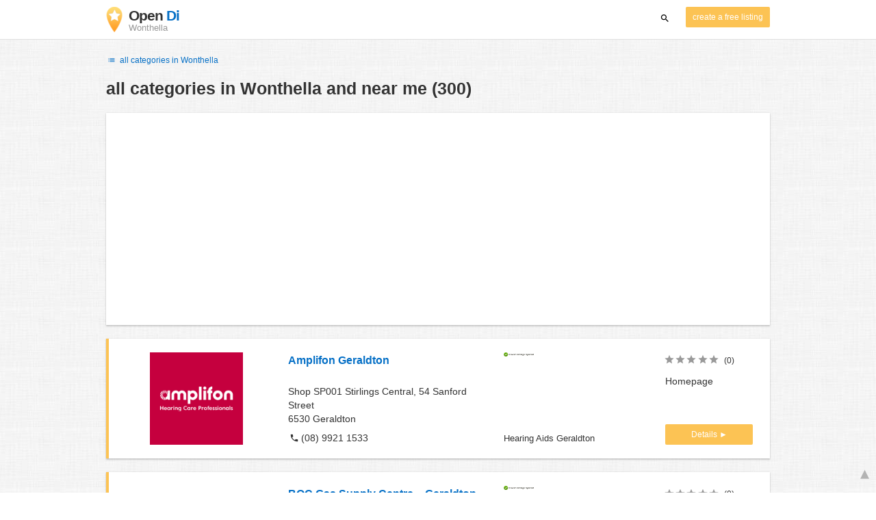

--- FILE ---
content_type: text/html; charset=UTF-8
request_url: https://www.opendi.com.au/wonthella/
body_size: 62920
content:

<!DOCTYPE html>
<html lang="en">
<head>
	<meta charset="utf-8">
	<title>Branchenbuch Wonthella and near me - the Best In Town - Opendi</title>
	<meta name="keywords" content="Branchenbuch Wonthella - Opendi Wonthella" />
	<meta name="description" content="Branchenbuch Wonthella in Opendi Wonthella: A total of 300 listings and reviews for the following category: Branchenbuch Wonthella. All listings include a map and route planner - Free listings for companies" />
	<meta name="viewport" content="width=device-width, initial-scale=1, maximum-scale=1, user-scalable=no">
	<meta name="theme-color" content="#3873d1">
	<meta name="key" id="key" content="AIzaSyDcURdBzb5zPn6iXbZ1GjOsLtF9iR02jU4" />

    <meta property="og:url" content="https://www.opendi.com.au/wonthella/" />
    <meta property="og:type" content="website" />
    <meta property="og:title" content="Branchenbuch Wonthella and near me - the Best In Town - Opendi" />
    <meta property="og:description" content="Branchenbuch Wonthella in Opendi Wonthella: A total of 300 listings and reviews for the following category: Branchenbuch Wonthella. All listings include a map and route planner - Free listings for companies" />
    
	
	<link rel="shortcut icon" type="image/x-icon" href="/favicon.ico" />
	<link rel="canonical" href="https://www.opendi.com.au/wonthella/" />
	    
        

        <style>
            @charset "UTF-8";/*! nouislider - 11.0.3 - 2018-01-21 14:04:07 */.noUi-target,.noUi-target *{-webkit-touch-callout:none;-webkit-tap-highlight-color:transparent;-webkit-user-select:none;-ms-touch-action:none;touch-action:none;-ms-user-select:none;-moz-user-select:none;user-select:none;-moz-box-sizing:border-box;box-sizing:border-box}.noUi-target{position:relative;direction:ltr}.noUi-base,.noUi-connects{width:100%;height:100%;position:relative;z-index:1}.noUi-connects{overflow:hidden;z-index:0}.noUi-connect,.noUi-origin{will-change:transform;position:absolute;z-index:1;top:0;left:0;height:100%;width:100%;-webkit-transform-origin:0 0;transform-origin:0 0}html:not([dir=rtl]) .noUi-horizontal .noUi-origin{left:auto;right:0}.noUi-vertical .noUi-origin{width:0}.noUi-horizontal .noUi-origin{height:0}.noUi-handle{position:absolute}.noUi-state-tap .noUi-connect,.noUi-state-tap .noUi-origin{-webkit-transition:transform .3s;transition:transform .3s}.noUi-state-drag *{cursor:inherit!important}.noUi-horizontal{height:18px}.noUi-horizontal .noUi-handle{width:34px;height:28px;left:-17px;top:-6px}.noUi-vertical{width:18px}.noUi-vertical .noUi-handle{width:28px;height:34px;left:-6px;top:-17px}html:not([dir=rtl]) .noUi-horizontal .noUi-handle{right:-17px;left:auto}.noUi-target{background:#fafafa;border-radius:4px;border:1px solid #d3d3d3;box-shadow:inset 0 1px 1px #f0f0f0,0 3px 6px -5px #bbb}.noUi-connects{border-radius:3px}.noUi-connect{background:#3fb8af}.noUi-draggable{cursor:ew-resize}.noUi-vertical .noUi-draggable{cursor:ns-resize}.noUi-handle{border:1px solid #d9d9d9;border-radius:3px;background:#fff;cursor:default;box-shadow:inset 0 0 1px #fff,inset 0 1px 7px #ebebeb,0 3px 6px -3px #bbb}.noUi-active{box-shadow:inset 0 0 1px #fff,inset 0 1px 7px #ddd,0 3px 6px -3px #bbb}.noUi-handle:after,.noUi-handle:before{content:"";display:block;position:absolute;height:14px;width:1px;background:#e8e7e6;left:14px;top:6px}.noUi-handle:after{left:17px}.noUi-vertical .noUi-handle:after,.noUi-vertical .noUi-handle:before{width:14px;height:1px;left:6px;top:14px}.noUi-vertical .noUi-handle:after{top:17px}[disabled] .noUi-connect{background:#b8b8b8}[disabled] .noUi-handle,[disabled].noUi-handle,[disabled].noUi-target{cursor:not-allowed}.noUi-pips,.noUi-pips *{-moz-box-sizing:border-box;box-sizing:border-box}.noUi-pips{position:absolute;color:#999}.noUi-value{position:absolute;white-space:nowrap;text-align:center}.noUi-value-sub{color:#ccc;font-size:10px}.noUi-marker{position:absolute;background:#ccc}.noUi-marker-large,.noUi-marker-sub{background:#aaa}.noUi-pips-horizontal{padding:10px 0;height:80px;top:100%;left:0;width:100%}.noUi-value-horizontal{-webkit-transform:translate(-50%,50%);transform:translate(-50%,50%)}.noUi-rtl .noUi-value-horizontal{-webkit-transform:translate(50%,50%);transform:translate(50%,50%)}.noUi-marker-horizontal.noUi-marker{margin-left:-1px;width:2px;height:5px}.noUi-marker-horizontal.noUi-marker-sub{height:10px}.noUi-marker-horizontal.noUi-marker-large{height:15px}.noUi-pips-vertical{padding:0 10px;height:100%;top:0;left:100%}.noUi-value-vertical{-webkit-transform:translate(0,-50%);transform:translate(0,-50%,0);padding-left:25px}.noUi-rtl .noUi-value-vertical{-webkit-transform:translate(0,50%);transform:translate(0,50%)}.noUi-marker-vertical.noUi-marker{width:5px;height:2px;margin-top:-1px}.noUi-marker-vertical.noUi-marker-sub{width:10px}.noUi-marker-vertical.noUi-marker-large{width:15px}.noUi-tooltip{display:block;position:absolute;border:1px solid #d9d9d9;border-radius:3px;background:#fff;color:#000;padding:5px;text-align:center;white-space:nowrap}.noUi-horizontal .noUi-tooltip{-webkit-transform:translate(-50%,0);transform:translate(-50%,0);left:50%;bottom:120%}.noUi-vertical .noUi-tooltip{-webkit-transform:translate(0,-50%);transform:translate(0,-50%);top:50%;right:120%}@font-face{font-family:opendi-icons;src:url(//static.opendi.com/ng/fonts/opendi-icons.eot?64354591);src:url(//static.opendi.com/ng/fonts/opendi-icons.eot?64354591#iefix) format("embedded-opentype"),url(//static.opendi.com/ng/fonts/opendi-icons.woff?64354591) format("woff"),url(//static.opendi.com/ng/fonts/opendi-icons.ttf?64354591) format("truetype");font-weight:400;font-style:normal;font-display:swap}@font-face{font-family:fontello;src:url(//static.opendi.com/ng/fonts/fontello-f05fa29.eot?47381901);src:url(//static.opendi.com/ng/fonts/fontello-f05fa29.eot?47381901#iefix) format("embedded-opentype"),url(//static.opendi.com/ng/fonts/fontello-f05fa29.woff?47381901) format("woff"),url(//static.opendi.com/ng/fonts/fontello-f05fa29.ttf?47381901) format("truetype");font-weight:400;font-style:normal;font-display:swap}[class*=" icon-"]:before,[class^=icon-]:before{font-family:opendi-icons;font-style:normal;font-weight:400;speak:none;display:inline-block;text-decoration:inherit;width:1em;margin-right:.2em;text-align:center;font-variant:normal;text-transform:none;line-height:1em;margin-left:.2em;-webkit-font-smoothing:antialiased;-moz-osx-font-smoothing:grayscale}.icon-back:before{content:'\e800'}.icon-forward:before{content:'\e801'}.icon-star-full:before{content:'\e802'}.icon-star-half:before{content:'\e803'}.icon-star-empty:before{content:'\e802'}.icon-target:before{content:'\e805'}.icon-edit:before{content:'\e806'}.icon-marker:before{content:'\e807'}.icon-check:before{content:'\e808'}.icon-map:before{content:'\e809'}.icon-website:before{content:'\e80a'}.icon-oprions:before{content:'\e80b'}.icon-phone:before{content:'\e80c'}.icon-lens:before{content:'\e80d'}.icon-spread:before{content:'\e80e'}.icon-facebook:before{content:'\e80f'}.icon-googleplus:before{content:'\e810'}.icon-mail:before{content:'\e811'}.icon-route:before{content:'\e812'}.icon-clock:before{content:'\e813'}.icon-twitter:before{content:'\e814'}.icon-xing:before{content:'\e815'}.icon-list:before{content:'\e816'}.icon-close:before{content:'\e817'}.icon-youtube:before{content:'\e818'}.fontello-icon:before{font-family:fontello}.icon-filter:before{content:'\F0B0'}.icon-spinner:before{content:'\F110'}.ga{overflow:hidden;padding:1em 0}.ga.abp:before{content:"Ads";font-size:10px;color:#ccc}.ga ul{margin:0;padding:0}.toG{margin-bottom:10px}.toGC a{color:#b3b3b3;font-size:.8em;text-decoration:none}.ga .label{color:#999;font-size:9px;font-weight:700}.ga li{background-color:transparent;overflow:hidden;list-style:none;position:relative;padding:8px 0;font-size:1em}.business .ga li{background-color:#f8f8f8;padding:8px}.ga li span{width:68.66667%;float:left;padding-left:.83334%;padding-right:.41667%}.ga li .spBlT{width:31.33333%;float:left;padding-left:0;padding-right:10px}.ga li .spBlB a,.ga li .spBlT a{text-decoration:underline!important}.ga li .spBlB{width:68.66667%;float:left;padding-left:.83334%;padding-right:.41667%;margin-left:31.33333%}.ga li .spBlT .bL{font-weight:700}.sky{display:none;margin-left:985px;position:absolute;top:60px}.skyde{position:fixed}@media (max-width:768px){.ga{padding:0;margin:1em 0}.ga li .spBlB,.ga li .spBlT,.ga li span{width:80%;margin-left:20%}.ga li{padding:8px 0}.business .ga li{background-color:#eee;padding:8px 0}.ga li .spBlT .bL{padding-left:.83334%;padding-right:.41667%}.ga li .spBlB,.ga li .spBlT .bL,.ga li span{padding-left:0}}@media (max-width:481px){.ga li .spBlB,.ga li .spBlT,.ga li span{width:100%;margin-left:0}.ga li{padding:8px 0}}@media (min-width:1600px){.sky{display:block}}*,:after,:before{-webkit-box-sizing:border-box;box-sizing:border-box}body,html{height:100%}body{margin:0;line-height:1.429;background:#fff url(//static.opendi.com/ng/images/bg-texture.jpg);font-family:Helvetica,Arial,sans-serif;font-weight:400;font-size:14px;-webkit-font-kerning:normal;-moz-font-kerning:normal;font-kerning:normal;-webkit-font-feature-settings:"liga";font-feature-settings:"liga","kern";-webkit-font-smoothing:antialiased}.h1,.h2,.h3,h1,h2,h3{padding-bottom:.5em;display:block}@media (max-width:768px){h1{font-size:1.5em;line-height:1em}}.h1,.h1 a,.h2,.h2 a,.h3,.h3 a,body,h1,h1 a,h2,h2 a,h3,h3 a{color:#333}h1{font-size:1.8em;line-height:1.8em;font-weight:700}h2{font-size:1.5em;line-height:1.5em;font-weight:700}a{text-decoration:none;display:block;word-wrap:break-word;color:#0670c6}button a{color:inherit}button a:active,button a:hover{text-decoration:none}a:active,a:focus,a:hover{outline:0 none;text-decoration:underline}img{max-height:100%;width:auto}ol,ul{list-style:none;padding:0;margin:0}dl{overflow:hidden;margin:0}dt{color:#b3b3b3}dd{-webkit-margin-start:0;margin-inline-start:0}p{margin:0 0 10px}address{font-style:normal}fieldset{border:0;margin:0;padding:0}.page-container{margin:0 auto}@media (min-width:768px){.page-container{width:750px}}@media (min-width:992px){.page-container{width:970px}}.box,.serp-results .serp-listing{padding:15px 30px;margin-bottom:20px;border-radius:0;background-color:#fff;-webkit-box-shadow:0 2px 2px 0 rgba(0,0,0,.16),0 0 2px 0 rgba(0,0,0,.12);box-shadow:0 2px 2px 0 rgba(0,0,0,.16),0 0 2px 0 rgba(0,0,0,.12)}@media (max-width:768px){.box,.serp-results .serp-listing{padding:15px 15px}}.btn,.btn-blue,.btn-gray,.btn-yellow,.serp-results .serp-listing .utils button{display:inline-block;height:36px;line-height:36px;padding:0 26px;margin:6px 0;border:none;-webkit-transition:all .2s ease-in-out;transition:all .2s ease-in-out;border-radius:2px;cursor:pointer;text-align:center;vertical-align:middle;background-color:#fff;color:#333}.btn-blue:hover,.btn-gray:hover,.btn-yellow:hover,.btn:hover,.serp-results .serp-listing .utils button:hover{-webkit-box-shadow:0 0 2px rgba(0,0,0,.12),0 2px 2px rgba(0,0,0,.2);box-shadow:0 0 2px rgba(0,0,0,.12),0 2px 2px rgba(0,0,0,.2);text-decoration:none}.btn a:hover,.btn-blue a:hover,.btn-gray a:hover,.btn-yellow a:hover,.serp-results .serp-listing .utils button a:hover{text-decoration:none}.btn-small{padding:0 10px;font-size:.85em}.btn-gray{background-color:#f2f2f2;color:#0670c6}.btn-blue{color:#fff;text-transform:uppercase;background-color:#0670c6}.btn-yellow,.serp-results .serp-listing .utils button{height:30px;padding:0 10px;margin:0;line-height:30px;font-size:.85em;color:#fff;background-color:#fcc354}@media (max-width:350px){.btn-yellow,.serp-results .serp-listing .utils button{padding:0 5px;font-size:.8em}}.rating-stars{font-size:1.5em}.rating-stars .icon-star-empty,.rating-stars .icon-star-full{margin-left:-15px;vertical-align:middle}.rating-stars .icon-star-empty:first-child,.rating-stars .icon-star-full:first-child{margin-left:-7px}.rating-stars.stars-small,.serp-results .serp-listing .utils .rating-stars{font-size:16px}.rating-stars.stars-small .icon-star-empty,.rating-stars.stars-small .icon-star-full,.serp-results .serp-listing .utils .rating-stars .icon-star-empty,.serp-results .serp-listing .utils .rating-stars .icon-star-full{margin-left:-10px}.rating-stars.stars-small .icon-star-empty:first-child,.rating-stars.stars-small .icon-star-full:first-child,.serp-results .serp-listing .utils .rating-stars .icon-star-empty:first-child,.serp-results .serp-listing .utils .rating-stars .icon-star-full:first-child{margin-left:-6px}.rating-stars .icon-star-full{color:#fcc354}.rating-stars .icon-star-empty{color:#999}.rating-num{color:#333}.map-interactive .canvas{-webkit-box-pack:center;-ms-flex-pack:center;justify-content:center;height:350px;margin:0 -30px}@media (max-width:768px){.map-interactive .canvas{margin:0 -15px}}.map-interactive .loader{-ms-flex-item-align:center;align-self:center;font-size:20px;color:#ccc;width:200px}.map-interactive .loader i{font-size:30px}.breadcrumbs{padding:20px 30px;overflow:hidden;list-style:none}.breadcrumbs .breadcrumb{display:inline-block;color:#b3b3b3;font-size:.85em}.breadcrumbs .breadcrumb a{color:#b3b3b3}.breadcrumbs .breadcrumb a:hover{text-decoration:none!important}.breadcrumbs .breadcrumb a:after{content:'>';padding:0 1px;font-size:.85em}.breadcrumbs .breadcrumb:last-child a:after{content:none}.breadcrumbs-serp .breadcrumbs{padding-left:15px;padding-top:0}.top-cities{margin:0 15px;font-size:.9em}.top-cities:before{content:"Top cities"}.top-cities a{display:inline}.datasource-badge{display:inline-block;color:#b3b3b3;font-size:.85em;vertical-align:bottom}.totop{color:#b3b3b3;cursor:pointer;position:fixed;right:10px;bottom:10px}@media (max-width:768px){.totop{display:none}}.totop:after{content:'▴';margin-left:5px;font-size:2.5em}.section a{display:inline}.error-page .error-page-container{text-align:center}.error-page .error-page-container h1{font-size:4em;padding:0}.review-captcha-response{padding:10px 0;max-width:300px}.review-captcha-response.success{color:#0670c6}.review-captcha-response.error{color:#d24b38}.b-lazy{-webkit-transition:opacity .5s ease-in-out;transition:opacity .5s ease-in-out;max-width:100%;opacity:0}.b-lazy.b-loaded{opacity:1}header{min-height:50px}header .header-mobile{position:fixed;height:50px;width:100%;z-index:2;color:#fff;padding:5px 10px;background-color:#0670c6;-webkit-box-shadow:rgba(0,0,0,.3) 0 6px 10px 0;box-shadow:rgba(0,0,0,.3) 0 6px 10px 0}header .header-mobile .logo{height:50px;margin-top:-6px;color:#fff;font-size:1.2em;font-weight:700}header .header-mobile .logo:hover{text-decoration:none}header .header-mobile .logo img{height:30px}header .header-mobile .logo span{line-height:50px}@media (max-width:400px){header .header-mobile .logo{font-size:1em}header .header-mobile .logo img{display:none}}header .header-mobile i{color:#fff;font-size:1.8em;cursor:pointer}header .header-mobile .search-input{position:absolute;top:0;right:0;width:100%;height:50px;z-index:3;overflow:hidden}header .header-mobile .search-input input{width:100%;height:100%;padding:0 50px 0 20px;border:none;background-color:transparent;font-size:18px;-webkit-transition:right .3s;transition:right .3s}header .header-mobile .search-input input:focus{outline:0}header .header-mobile .search-input input::-webkit-input-placeholder{color:#fff}header .header-mobile .search-input input::-moz-placeholder{color:#fff}header .header-mobile .search-input input:-ms-input-placeholder{color:#fff}header .header-mobile .search-input input::-ms-input-placeholder{color:#fff}header .header-mobile .search-input input,header .header-mobile .search-input input::placeholder{color:#fff}header .header-mobile .search-close{position:absolute;right:10px;z-index:20}header .header-desktop{margin:10px 0}header .header-desktop .logo:hover{text-decoration:none}header .header-desktop .slogan{padding-left:5px;font-weight:700;font-size:1.5em;line-height:1.2em;letter-spacing:-1px}header .header-desktop .slogan--slim{font-weight:400;margin-left:-4px}header .header-desktop .slogan-sub{font-size:.6em;font-weight:400;margin:0;letter-spacing:normal;line-height:12px}header .header-desktop .search-form{color:#333}header .header-desktop .search-form button,header .header-desktop .search-form input{height:30px}header .header-desktop .search-form input{border:none;padding:16px 10px;-webkit-transition:flex-grow .2s,-webkit-box-flex .2s;transition:flex-grow .2s,-webkit-box-flex .2s;transition:flex-grow .2s;transition:flex-grow .2s,-webkit-box-flex .2s,-ms-flex-positive .2s;border-radius:3px 0 0 3px}header .header-desktop .search-form .input-multiple{width:140px}header .header-desktop .search-form button{width:41px;cursor:pointer;font-size:15px;background-color:#fff;border:none;padding:5px 10px;height:32px;border-radius:3px}footer{color:#b3b3b3;padding:15px;font-size:.85em}footer a{display:inline-block;color:inherit;font-size:1.2em}footer .footer-link{display:inline;margin-right:5px}.serp header{background-color:#fff;border-bottom:1px solid #e0e0e0;left:0;position:fixed;right:0;top:0;z-index:100}.serp-container{max-width:1110px;margin-right:auto;margin-left:auto;padding:0 30px}.serp-results{position:relative;margin-top:60px}.serp-results h1{margin:0}.serp-results .back-to-city-btn{margin:20px 0 10px 0;font-size:12px}@-webkit-keyframes spin{0%{-webkit-transform:rotate(0);transform:rotate(0)}100%{-webkit-transform:rotate(360deg);transform:rotate(360deg)}}@keyframes spin{0%{-webkit-transform:rotate(0);transform:rotate(0)}100%{-webkit-transform:rotate(360deg);transform:rotate(360deg)}}.serp-results .serp-article{margin:20px 0}.serp-results .serp-article h2,.serp-results .serp-article h3,.serp-results .serp-article h4{margin-bottom:10px}.serp-results .serp-article p{margin:0 0 10px 0}.serp-results .serp-article p:after{content:"";display:table}.serp-results .serp-article img{float:left;margin:0 30px 10px 0;width:50%;height:auto}@media (max-width:768px){.serp-results .serp-article img{float:none;width:100%;margin-right:0}}.serp-results .serp-article ul{margin-bottom:10px;padding-left:40px}.serp-results .serp-article li{list-style:disc}.serp-results .serp-article-top{height:120px;position:relative;overflow:hidden;-webkit-transition:height .3s ease-in;transition:height .3s ease-in}.serp-results .serp-article-top .read-more{position:absolute;bottom:0;left:0;width:100%;text-align:center;margin:0;padding:120px 0 10px 0;background-image:-webkit-gradient(linear,left top,left bottom,from(rgba(255,255,255,0)),to(white));background-image:linear-gradient(to bottom,rgba(255,255,255,0),#fff);cursor:pointer}.serp-results .serp-article-top .read-more span{width:120px;padding:4px 10px;background-color:#fcc354;line-height:20px;color:#fff;-webkit-transition:background-color .5s;transition:background-color .5s}.serp-results .serp-article-top .read-more span:hover{background-color:#fbb122}.serp-results .serp-article-top.expanded{height:100%}.serp-results .serp-article-top.expanded .read-more{display:none}.serp-results .serp-listing{display:-webkit-box;display:-ms-flexbox;display:flex;-ms-flex-wrap:wrap;flex-wrap:wrap;position:relative;min-height:100px;padding:10px;background-color:#fff}.serp-results .serp-listing h3{margin-top:0;color:#0670c6}.serp-results .serp-listing .image{width:calc(3 / 12 * 100%);padding:0;position:relative}.serp-results .serp-listing .image img{height:auto;width:auto;position:absolute;margin:auto;top:0;right:0;bottom:0;left:0}.serp-results .serp-listing .image img:hover{cursor:pointer}@media (max-width:768px){.serp-results .serp-listing .image{font-size:12px;width:100%;padding-left:0}.serp-results .serp-listing .image.has-logo{position:absolute;left:70%;width:30%}.serp-results .serp-listing .image h3{padding-bottom:0}}.serp-results .serp-listing .address{padding:0 15px}@media (max-width:768px){.serp-results .serp-listing .address{padding:0;background-color:#fff}}.serp-results .serp-listing .address .phone{margin-top:8px}.serp-results .serp-listing .infos{display:-webkit-box;display:-ms-flexbox;display:flex;-webkit-box-orient:vertical;-webkit-box-direction:normal;-ms-flex-direction:column;flex-direction:column;-webkit-box-pack:justify;-ms-flex-pack:justify;justify-content:space-between;padding:0 15px}.serp-results .serp-listing .infos a{text-decoration:underline}.serp-results .serp-listing .infos .datasource-badge img{display:block;max-width:44px;height:auto}@media (max-width:992px){.serp-results .serp-listing .infos{font-size:14px}}@media (max-width:768px){.serp-results .serp-listing .infos{margin-top:15px;padding:0}.serp-results .serp-listing .infos .datasource-badge img{max-height:26px}}.serp-results .serp-listing .utils{width:calc(2 / 12 * 100%);display:-webkit-box;display:-ms-flexbox;display:flex;-webkit-box-orient:vertical;-webkit-box-direction:normal;-ms-flex-direction:column;flex-direction:column;-webkit-box-pack:justify;-ms-flex-pack:justify;justify-content:space-between;padding:0 15px}.serp-results .serp-listing .utils .homepage{color:#333;margin-bottom:4px}.serp-results .serp-listing .utils button{width:100%;font-size:.85em;text-transform:none;height:30px;line-height:30px;padding:0 10px}.serp-results .serp-listing .utils button::after{max-width:100%;content:'►'}@media (max-width:992px){.serp-results .serp-listing .utils{width:100%;margin:10px 0 0 0}.serp-results .serp-listing .utils .rating-stars{margin-bottom:0}.serp-results .serp-listing .utils .homepage,.serp-results .serp-listing .utils button{display:none}}@media (max-width:768px){.serp-results .serp-listing .utils{padding:0}}.serp-results .serp-listing.premium{min-height:160px;padding-top:20px;padding-bottom:20px;border-left:4px solid #fcc354}.serp-results .serp-listing.premium .utils .rating-stars{margin-bottom:10px}@media (max-width:768px){.serp-results .serp-listing{-webkit-box-orient:vertical;-webkit-box-direction:normal;-ms-flex-direction:column;flex-direction:column}.serp-results .serp-listing h3{margin-bottom:0}}.serp-results .serp-spinner-overlay{display:none;position:absolute;width:100%;top:0;left:0;bottom:70px;background-color:rgba(255,255,255,.6);z-index:9998}.serp-results .serp-spinner-overlay .icon-spinner{position:fixed;top:30%;left:55%;font-size:40px;color:#404040;-webkit-animation:spin 2s infinite linear;animation:spin 2s infinite linear}.serp-results .serp-spinner-overlay .icon-spinner:before{height:80px;width:80px;line-height:80px;margin:0;padding:0}.serp-results .serp-spinner-overlay .spinner--steps{-webkit-animation:spin 1s infinite steps(8);animation:spin 1s infinite steps(8)}@media (max-width:992px){.serp-container{padding:0 15px}.serp-results{padding:0 10px}.serp-results h1{margin:0}.serp-results .serp-spinner-overlay .icon-spinner{top:50%;left:42%}}@media (max-width:768px){.serp-container{padding:0}.serp-results .serp-spinner-overlay{position:fixed;background-color:rgba(0,0,0,.6)}.serp-results .serp-spinner-overlay .icon-spinner{position:fixed;-webkit-transform:translate(-50%,-50%);transform:translate(-50%,-50%);color:#fff}}.gm-style img{max-height:none}.pagination{margin:20px 0}.pagination .dropdown-list,.pagination .pagination-item{-webkit-box-shadow:0 1px 1px rgba(0,0,0,.2);box-shadow:0 1px 1px rgba(0,0,0,.2);margin:0;border-radius:2px;background:#f2f2f2;text-decoration:none;cursor:pointer}.pagination .dropdown-list .dopdown-item:hover,.pagination .pagination-item:hover{background-color:#ccc}.pagination .pagination-item{display:inline-block}.pagination .pagination-item a{padding:7px 14px;color:#333}.pagination .pagination-item.current{background-color:#ccc;text-decoration:none}.pagination .dropdown-btn{padding:7px 14px;position:relative}.pagination .dropdown-btn:hover>.dropdown-list{display:block}.pagination .dropdown-list{display:none;position:absolute;width:100px;left:0;top:31px}.pagination .dropdown-list a{padding:2px 14px;position:relative}.flex{display:-webkit-box;display:-ms-flexbox;display:flex;-ms-flex-wrap:wrap;flex-wrap:wrap}.flex-1{width:calc(1 / 12 * 100%)}.flex-2{width:calc(2 / 12 * 100%)}.flex-3,.serp-results .serp-listing .infos{width:calc(3 / 12 * 100%)}.flex-4,.serp-results .serp-listing .address{width:calc(4 / 12 * 100%)}.flex-4.mr-10,.serp-results .serp-listing .mr-10.address{width:calc(25% - 10px)}.flex-5{width:calc(5 / 12 * 100%)}.flex-6{width:calc(6 / 12 * 100%)}.flex-7{width:calc(7 / 12 * 100%)}.flex-8{width:calc(8 / 12 * 100%)}.flex-9{width:calc(9 / 12 * 100%)}.flex-10{width:calc(10 / 12 * 100%)}.flex-11{width:calc(11 / 12 * 100%)}@media (min-width:768px) and (max-width:992px){.flex-md-4,.serp-results .serp-listing .infos{width:calc(4 / 12 * 100%)}}@media (min-width:768px) and (max-width:992px){.flex-md-6{width:50%}.flex-md-6.mr-10{width:calc(50% - 10px)}}@media (min-width:768px) and (max-width:992px){.flex-md-8{width:calc(8 / 12 * 100%)}}@media (min-width:768px) and (max-width:992px){.flex-md-12{width:100%}}@media (max-width:768px){.flex-sm-4{width:calc(4 / 12 * 100%)}}@media (max-width:768px){.flex-sm-6{width:50%}}@media (max-width:768px){.flex-sm-8,.serp-results .serp-listing .address{width:calc(8 / 12 * 100%)}}@media (max-width:768px){.flex-sm-12{width:100%}}.flex-grow{-webkit-box-flex:1;-ms-flex-positive:1;flex-grow:1}.flex-align-end{-webkit-box-align:end;-ms-flex-align:end;align-items:flex-end}.justify-between{-webkit-box-pack:justify;-ms-flex-pack:justify;justify-content:space-between}.justify-end{-webkit-box-pack:end;-ms-flex-pack:end;justify-content:flex-end}.inline{display:inline}.inline-block,.is_inline{display:inline-block}.collapsed{width:0;-webkit-box-flex:0;-ms-flex-positive:0;flex-grow:0;background-color:transparent}.hidden{display:none}@media (max-width:768px){.hidden-sm{display:none}}@media (min-width:768px) and (max-width:992px){.hidden-md{display:none}}@media (min-width:992px){.hidden-lg{display:none}}.text-left{text-align:left}.text-right{text-align:right}.text-center{text-align:center}.text-underline{text-decoration:underline}.text-light-gray{color:#b3b3b3}.text-gray{color:#999}.text-dark{color:#333}.text-blue{color:#0670c6}.font-small,.serp-results .serp-listing .infos{font-size:.93em}.font-xsmall,.serp-results .serp-listing .utils .rating-stars .rating-num{font-size:.75em}.pl-0{padding-left:0}.pb-0{padding-bottom:0}.pr-0{padding-right:0}.pr-10{padding-right:10px}.pb-10{padding-bottom:10px}.pl-10{padding-left:10px}.pl-15{padding-left:15px}.pr-15{padding-right:15px}.pb-15{padding-bottom:15px}.pl-20{padding-left:20px}.pr-20{padding-right:20px}.pb-20{padding-bottom:20px}.pl-30{padding-left:30px}.mt-0{margin-top:0}.mb-0{margin-bottom:0}.mt-10{margin-top:10px}.mr-10{margin-right:10px}.mb-10{margin-bottom:0}.ml-10{margin-left:10px}.mb-10{margin-bottom:10px}.mb-15{margin-bottom:15px}.mt-20{margin-top:20px}.align-middle{vertical-align:middle}.round{border-radius:50%}.cursor-pointer{cursor:pointer}.border-b{border-bottom:1px solid #eee}
    </style>

    <script
        defer type="text/javascript" src="https://api.pirsch.io/pirsch-extended.js" id="pirschextendedjs"
        data-code="lUglZsPmIrsZg5R1o54L3s7yZYOcYH7g"></script>

    <script type="application/ld+json">{"@context":"https://schema.org","@type":"WebSite","url":"https://www.opendi.com.au/","name":"The Best In Town - Opendi"}</script>

    <script type="application/javascript">
        window.isMobile=function(){var i,a=!1;return i=navigator.userAgent||navigator.vendor||window.opera,a=/(android|bb\d+|meego).+mobile|avantgo|bada\/|blackberry|blazer|compal|elaine|fennec|hiptop|iemobile|ip(hone|od)|iris|kindle|lge |maemo|midp|mmp|mobile.+firefox|netfront|opera m(ob|in)i|palm( os)?|phone|p(ixi|re)\/|plucker|pocket|psp|series(4|6)0|symbian|treo|up\.(browser|link)|vodafone|wap|windows ce|xda|xiino/i.test(i)||/1207|6310|6590|3gso|4thp|50[1-6]i|770s|802s|a wa|abac|ac(er|oo|s\-)|ai(ko|rn)|al(av|ca|co)|amoi|an(ex|ny|yw)|aptu|ar(ch|go)|as(te|us)|attw|au(di|\-m|r |s )|avan|be(ck|ll|nq)|bi(lb|rd)|bl(ac|az)|br(e|v)w|bumb|bw\-(n|u)|c55\/|capi|ccwa|cdm\-|cell|chtm|cldc|cmd\-|co(mp|nd)|craw|da(it|ll|ng)|dbte|dc\-s|devi|dica|dmob|do(c|p)o|ds(12|\-d)|el(49|ai)|em(l2|ul)|er(ic|k0)|esl8|ez([4-7]0|os|wa|ze)|fetc|fly(\-|_)|g1 u|g560|gene|gf\-5|g\-mo|go(\.w|od)|gr(ad|un)|haie|hcit|hd\-(m|p|t)|hei\-|hi(pt|ta)|hp( i|ip)|hs\-c|ht(c(\-| |_|a|g|p|s|t)|tp)|hu(aw|tc)|i\-(20|go|ma)|i230|iac( |\-|\/)|ibro|idea|ig01|ikom|im1k|inno|ipaq|iris|ja(t|v)a|jbro|jemu|jigs|kddi|keji|kgt( |\/)|klon|kpt |kwc\-|kyo(c|k)|le(no|xi)|lg( g|\/(k|l|u)|50|54|\-[a-w])|libw|lynx|m1\-w|m3ga|m50\/|ma(te|ui|xo)|mc(01|21|ca)|m\-cr|me(rc|ri)|mi(o8|oa|ts)|mmef|mo(01|02|bi|de|do|t(\-| |o|v)|zz)|mt(50|p1|v )|mwbp|mywa|n10[0-2]|n20[2-3]|n30(0|2)|n50(0|2|5)|n7(0(0|1)|10)|ne((c|m)\-|on|tf|wf|wg|wt)|nok(6|i)|nzph|o2im|op(ti|wv)|oran|owg1|p800|pan(a|d|t)|pdxg|pg(13|\-([1-8]|c))|phil|pire|pl(ay|uc)|pn\-2|po(ck|rt|se)|prox|psio|pt\-g|qa\-a|qc(07|12|21|32|60|\-[2-7]|i\-)|qtek|r380|r600|raks|rim9|ro(ve|zo)|s55\/|sa(ge|ma|mm|ms|ny|va)|sc(01|h\-|oo|p\-)|sdk\/|se(c(\-|0|1)|47|mc|nd|ri)|sgh\-|shar|sie(\-|m)|sk\-0|sl(45|id)|sm(al|ar|b3|it|t5)|so(ft|ny)|sp(01|h\-|v\-|v )|sy(01|mb)|t2(18|50)|t6(00|10|18)|ta(gt|lk)|tcl\-|tdg\-|tel(i|m)|tim\-|t\-mo|to(pl|sh)|ts(70|m\-|m3|m5)|tx\-9|up(\.b|g1|si)|utst|v400|v750|veri|vi(rg|te)|vk(40|5[0-3]|\-v)|vm40|voda|vulc|vx(52|53|60|61|70|80|81|83|85|98)|w3c(\-| )|webc|whit|wi(g |nc|nw)|wmlb|wonu|x700|yas\-|your|zeto|zte\-/i.test(i.substr(0,4))?!0:a};
    </script>
</head>

<body>
                
	    <div class="js-serp serp">

        
<header id="js-header-small" data-header-type="">

        <div class="header-mobile flex justify-between hidden-lg hidden-md">
        <div class="js-search-hide flex-6">
            <a href="https://www.opendi.com.au" class="logo inline-block">
                <img src="//static.opendi.com/ng/images/logo_small.png"
                    class="align-middle"
                    alt="Opendi Stadtbranchenbuch"
                    width="24"
                    height="37">
                <span class="align-middle"> Opendi </span>
            </a>
        </div>

        <div>
            
            
            <form action="//www.opendi.com.au/search"
                  method="get"
                  class="inline-block align-middle">

                <label for="what" class="js-search-hide search-label" id="search-label">
                    <i class="icon-lens"></i>
                </label>

                <div class="search-input flex hidden" id="search-input">
                                            <input type="text" id="search-input-what" class="flex-12" name="what" placeholder='Search' required>
                                    </div>
            </form>

            <i id="search-close" class="search-close icon-close hidden"></i>
        </div>
    </div>

        <div class="page-container">
        <div class="header-desktop flex justify-between hidden-sm">
            <div class="flex-4">
                <a href="https://www.opendi.com.au" class="logo">
                    <img src="//static.opendi.com/ng/images/logo_small.png"
                        class="inline-block align-middle"
                        alt="Opendi Stadtbranchenbuch" width="24" height="37">

                    <div class="slogan inline-block align-middle">
                                                    <span class="text-dark">Open</span>
                            <span class="text-blue">Di</span>
                            <p class="slogan-sub text-gray"> Wonthella</p>
                                            </div>
                </a>
            </div>

            <div class="flex-8 flex justify-end">
                <form id="header-search"
                    action="//www.opendi.com.au/search"
                    method="get"
                    class="search-form flex-8 flex justify-end">
                                            <input type="text" name="what" class="flex-grow align-middle collapsed" placeholder='Search' value="" id="js-search-terms" required>
                        <input type="hidden" name="where" placeholder="Wo" value="Wonthella" id="js-search-loc">
                    
                    <button type="submit"
                            id="js-search-submit"
                            class="search-submit-btn align-middle">
                        <i class="icon-lens"></i>
                    </button>
                </form>

                                    <a href="https://service.opendi.com.au/listings?step=1" class="btn-yellow ml-10">
                        create a free listing
                    </a>
                            </div>
        </div>
    </div>

</header>

        
<section class="serp-results page-container">

            <div class="flex justify-between">
            <a href="https://www.opendi.com.au/wonthella/" class="back-to-city-btn">
                <i class="icon-list"></i>
                all categories in Wonthella
            </a>

            
        </div>

        <h1>
                            <span>all categories in</span>
                        <span id="serp-result-where">Wonthella and near me</span>
            <span id="serp-result-num">(300)</span>
        </h1>
    
    
    
    <div id="gAdsTop" class="box">
                    <!-- SBB Trefferliste oben -->
            <ins class="adsbygoogle"
                 style="display:block"
                 data-ad-client="ca-pub-9411945535466368"
                 data-ad-slot="7094954059"
                 data-ad-format="auto"
                 data-full-width-responsive="true"></ins>
            <script>
                (adsbygoogle = window.adsbygoogle || []).push({});
            </script>
            </div>

    
    <div id="serp-listing-wrapper" class="serp-listing-wrapper">
                    
    <div data-source="yext"
        data-listing-id="821781"
                    data-yext-id="1048920377"
                data-rank="1"
        class="js-serp-listing serp-listing premium">

    

    <div class="image has-logo">
                    <img src="//static.opendi.com/ng/images/logo.png"
                    data-src="//a.mktgcdn.com/p/1W5CLLJmTn8leoh2kCa08nO6X8EVgkF1mkk59H0o2MA/680x680.png"
                    class="js-link b-lazy"
                    data-js-link="https://www.opendi.com.au/western-australia/821781.html"
                    alt="Logo"
                    width="680"
                    height="680">
            </div>

    <div class="address">
                                    <a href="https://www.opendi.com.au/western-australia/821781.html"
                        
	data-role="yext-action" 
	data-yext-action="click" 
	data-yext-source="serp" 
	data-yext-target="name" 
	data-yext-id="1048920377"
 >
                    <h3>Amplifon Geraldton</h3>
                </a>
                    
        <address>
                            <div>Shop SP001 Stirlings Central, 54 Sanford Street</div>
            
                                                <span>6530</span>
                                <span>
                    Geraldton
                                    </span>
                                        <div class="phone"><span class="icon-phone"></span>(08) 9921 1533</div>
                    </address>
    </div>

    <div class="infos">
        
        
        <div class="datasource-badge">
                            <img src="//static.opendi.com/ng/images/datasource/yext.png"
                     class="full-width" alt="Yext Logo"
                     width=143 height=20>
                    </div>
            <div>
            <span>Hearing Aids</span>
            <span>Geraldton</span>
        </div>
    </div>

    <div class="utils">
        <div>
            <div class="rating-stars yext-action"
                
	data-role="yext-action" 
	data-yext-action="click" 
	data-yext-source="serp" 
	data-yext-target="reviews" 
	data-yext-id="1048920377"
 >
                 	
	
 		    <i class="icon-star-empty"></i>
		    <i class="icon-star-empty"></i>
		    <i class="icon-star-empty"></i>
		    <i class="icon-star-empty"></i>
		    <i class="icon-star-empty"></i>
	

                <span class="rating-num">(0)</span>
            </div>
                            <a href="https://www.amplifon.com/au/audiologist-hearing-test-clinics/hearing-aids-clinics-geraldton/amplifon-at-stirlings-central-geraldton-wa-s752"
                    target="_blank"
                    class="homepage"
                    data-follow-link="https://www.amplifon.com/au/audiologist-hearing-test-clinics/hearing-aids-clinics-geraldton/amplifon-at-stirlings-central-geraldton-wa-s752"
                        
	data-role="yext-action" 
	data-yext-action="click" 
	data-yext-source="serp" 
	data-yext-target="website" 
	data-yext-id="1048920377"
 >
                    Homepage
                </a>
                    </div>
                    <button class="js-link"
                    data-js-link="https://www.opendi.com.au/western-australia/821781.html"
                    data-js-new-window="false"
                    data-follow-link-blank="https://www.opendi.com.au/western-australia/821781.html"
                    href="https://www.opendi.com.au/western-australia/821781.html"
                    yext-timeout="1"
                
	data-role="yext-action" 
	data-yext-action="click" 
	data-yext-source="serp" 
	data-yext-target="website" 
	data-yext-id="1048920377"
 >
                Details
            </button>
            </div>
</div>

                    
    <div data-source="yext"
        data-listing-id="645685"
                    data-yext-id="2020954311"
                data-rank="2"
        class="js-serp-listing serp-listing premium">

    

    <div class="image has-logo">
                    <img src="//static.opendi.com/ng/images/logo.png"
                    data-src="//a.mktgcdn.com/p/4nmJJ_j31NLMwh8wQohX7TSqEO1NCAUFtsx2Bba8jnU/526x526.png"
                    class="js-link b-lazy"
                    data-js-link="https://www.opendi.com.au/geraldton/645685.html"
                    alt="Logo"
                    width="526"
                    height="526">
            </div>

    <div class="address">
                                    <h3>BOC Gas Supply Centre – Geraldton</h3>
                    
        <address>
                            <div>287 Place Road</div>
            
                                                <span>6531</span>
                                <span>
                    Geraldton
                                    </span>
                                        <div class="phone"><span class="icon-phone"></span>(08) 9964 2807</div>
                    </address>
    </div>

    <div class="infos">
        
        
        <div class="datasource-badge">
                            <img src="//static.opendi.com/ng/images/datasource/yext.png"
                     class="full-width" alt="Yext Logo"
                     width=143 height=20>
                    </div>
            <div>
            <span>ice</span>
            <span>Geraldton</span>
        </div>
    </div>

    <div class="utils">
        <div>
            <div class="rating-stars yext-action"
                
	data-role="yext-action" 
	data-yext-action="click" 
	data-yext-source="serp" 
	data-yext-target="reviews" 
	data-yext-id="2020954311"
 >
                 	
	
 		    <i class="icon-star-empty"></i>
		    <i class="icon-star-empty"></i>
		    <i class="icon-star-empty"></i>
		    <i class="icon-star-empty"></i>
		    <i class="icon-star-empty"></i>
	

                <span class="rating-num">(0)</span>
            </div>
                            <a href="https://stores.boc.com.au/wa/geraldton/boc-gas-supply-centre--geraldton?utm_campaign=yext-store-locator&amp;utm_source=extnet&amp;utm_medium=yext"
                    target="_blank"
                    class="homepage"
                    data-follow-link="https://stores.boc.com.au/wa/geraldton/boc-gas-supply-centre--geraldton?utm_campaign=yext-store-locator&amp;utm_source=extnet&amp;utm_medium=yext"
                        
	data-role="yext-action" 
	data-yext-action="click" 
	data-yext-source="serp" 
	data-yext-target="website" 
	data-yext-id="2020954311"
 >
                    Homepage
                </a>
                    </div>
            </div>
</div>

                    
    <div data-source="yext"
        data-listing-id="837644"
                    data-yext-id="2011828742"
                data-rank="3"
        class="js-serp-listing serp-listing premium">

    

    <div class="image has-logo">
                    <img src="//static.opendi.com/ng/images/logo.png"
                    data-src="//static.opendi.com/yellow/production/au/837644/images/11807948.jpg"
                    class="js-link b-lazy"
                    data-js-link="https://www.opendi.com.au/western-australia/837644.html"
                    alt="Logo"
                    width="203"
                    height="152">
            </div>

    <div class="address">
                                    <a href="https://www.opendi.com.au/western-australia/837644.html"
                        
	data-role="yext-action" 
	data-yext-action="click" 
	data-yext-source="serp" 
	data-yext-target="name" 
	data-yext-id="2011828742"
 >
                    <h3>Bridgestone Service Centre Geraldton</h3>
                </a>
                    
        <address>
                            <div>Cnr North West Coastal Hwy &amp;</div>
            
                                                <span>6530</span>
                                <span>
                    Geraldton
                                    </span>
                                        <div class="phone"><span class="icon-phone"></span>(08) 9999 1293</div>
                    </address>
    </div>

    <div class="infos">
        
        
        <div class="datasource-badge">
                            <img src="//static.opendi.com/ng/images/datasource/yext.png"
                     class="full-width" alt="Yext Logo"
                     width=143 height=20>
                    </div>
            <div>
            <span>Transmissions: Automotive: Car^^Tyres: Retail</span>
            <span>Geraldton</span>
        </div>
    </div>

    <div class="utils">
        <div>
            <div class="rating-stars yext-action"
                
	data-role="yext-action" 
	data-yext-action="click" 
	data-yext-source="serp" 
	data-yext-target="reviews" 
	data-yext-id="2011828742"
 >
                 	
	
 		    <i class="icon-star-empty"></i>
		    <i class="icon-star-empty"></i>
		    <i class="icon-star-empty"></i>
		    <i class="icon-star-empty"></i>
		    <i class="icon-star-empty"></i>
	

                <span class="rating-num">(0)</span>
            </div>
                            <a href="https://www.bridgestone.com.au/stores/wa/bridgestone-service-centre-geraldton?utm_source=google&amp;utm_medium=organic&amp;utm_campaign=Google+My+Business&amp;utm_content=Bridgestone+Service+Centre+-+Geraldton&amp;utm_term=plcid_14622210990230845755"
                    target="_blank"
                    class="homepage"
                    data-follow-link="https://www.bridgestone.com.au/stores/wa/bridgestone-service-centre-geraldton?utm_source=google&amp;utm_medium=organic&amp;utm_campaign=Google+My+Business&amp;utm_content=Bridgestone+Service+Centre+-+Geraldton&amp;utm_term=plcid_14622210990230845755"
                        
	data-role="yext-action" 
	data-yext-action="click" 
	data-yext-source="serp" 
	data-yext-target="website" 
	data-yext-id="2011828742"
 >
                    Homepage
                </a>
                    </div>
                    <button class="js-link"
                    data-js-link="https://www.opendi.com.au/western-australia/837644.html"
                    data-js-new-window="false"
                    data-follow-link-blank="https://www.opendi.com.au/western-australia/837644.html"
                    href="https://www.opendi.com.au/western-australia/837644.html"
                    yext-timeout="1"
                
	data-role="yext-action" 
	data-yext-action="click" 
	data-yext-source="serp" 
	data-yext-target="website" 
	data-yext-id="2011828742"
 >
                Details
            </button>
            </div>
</div>

                    
    <div data-source="synup"
        data-listing-id="836295"
                data-rank="4"
        class="js-serp-listing serp-listing premium">

    

    <div class="image has-logo">
                    <img src="//static.opendi.com/ng/images/logo.png"
                    data-src="//static.opendi.com/yellow/production/au/836295/images/9136742.jpg"
                    class="js-link b-lazy"
                    data-js-link="https://www.opendi.com.au/western-australia/836295.html"
                    alt="Logo"
                    width="353"
                    height="353">
            </div>

    <div class="address">
                                    <a href="https://www.opendi.com.au/western-australia/836295.html"
                        
 >
                    <h3>Brockman Plumbing</h3>
                </a>
                    
        <address>
                            <div>172 Augustus St</div>
            
                                                <span>6530</span>
                                <span>
                    Geraldton
                                    </span>
                                        <div class="phone"><span class="icon-phone"></span>1300 070 555</div>
                    </address>
    </div>

    <div class="infos">
                <div>
            <span>Plumbers and Gasfitters^^Plumbing Consultants^^Valves</span>
            <span>Geraldton</span>
        </div>
    </div>

    <div class="utils">
        <div>
            <div class="rating-stars yext-action"
                
 >
                 	
	
 		    <i class="icon-star-empty"></i>
		    <i class="icon-star-empty"></i>
		    <i class="icon-star-empty"></i>
		    <i class="icon-star-empty"></i>
		    <i class="icon-star-empty"></i>
	

                <span class="rating-num">(0)</span>
            </div>
                            <a href="https://www.brockmanplumbing.com.au/"
                    target="_blank"
                    class="homepage"
                    data-follow-link="https://www.brockmanplumbing.com.au/"
                        
 >
                    Homepage
                </a>
                    </div>
                    <button class="js-link"
                    data-js-link="https://www.opendi.com.au/western-australia/836295.html"
                    data-js-new-window="false"
                    data-follow-link-blank="https://www.opendi.com.au/western-australia/836295.html"
                    href="https://www.opendi.com.au/western-australia/836295.html"
                    yext-timeout="1"
                
 >
                Details
            </button>
            </div>
</div>

                    
    <div data-source="yext"
        data-listing-id="804309"
                    data-yext-id="1009808853"
                data-rank="5"
        class="js-serp-listing serp-listing premium">

    

    <div class="image has-logo">
                    <img src="//static.opendi.com/ng/images/logo.png"
                    data-src="//a.mktgcdn.com/p/ZOOLPrA-CcP2A2YXk58UoirW4ZWN00GGVqYHpGzMPzM/512x512.png"
                    class="js-link b-lazy"
                    data-js-link="https://www.opendi.com.au/western-australia/804309.html"
                    alt="Logo"
                    width="512"
                    height="512">
            </div>

    <div class="address">
                                    <a href="https://www.opendi.com.au/western-australia/804309.html"
                        
	data-role="yext-action" 
	data-yext-action="click" 
	data-yext-source="serp" 
	data-yext-target="name" 
	data-yext-id="1009808853"
 >
                    <h3>CLOSED - Liquorland Geraldton Bluff Point</h3>
                </a>
                    
        <address>
                            <div>370 Chapman Road</div>
            
                                                <span>6530</span>
                                <span>
                    Geraldton
                                    </span>
                                        <div class="phone"><span class="icon-phone"></span>(08) 6115 6437</div>
                    </address>
    </div>

    <div class="infos">
        
        
        <div class="datasource-badge">
                            <img src="//static.opendi.com/ng/images/datasource/yext.png"
                     class="full-width" alt="Yext Logo"
                     width=143 height=20>
                    </div>
            <div>
            <span>Liquor shops</span>
            <span>Geraldton</span>
        </div>
    </div>

    <div class="utils">
        <div>
            <div class="rating-stars yext-action"
                
	data-role="yext-action" 
	data-yext-action="click" 
	data-yext-source="serp" 
	data-yext-target="reviews" 
	data-yext-id="1009808853"
 >
                 	
	
 		    <i class="icon-star-empty"></i>
		    <i class="icon-star-empty"></i>
		    <i class="icon-star-empty"></i>
		    <i class="icon-star-empty"></i>
		    <i class="icon-star-empty"></i>
	

                <span class="rating-num">(0)</span>
            </div>
                            <a href="https://www.liquorland.com.au/stores/wa/geraldton_bluff_point?utm_source=localmaps&amp;utm_medium=organic&amp;utm_campaign=Geraldton-Bluff-Point&amp;utm_source=extnet&amp;utm_medium=yext&amp;y_source=1_MTAwOTgwODg1My02NzAtbG9jYXRpb24ud2Vic2l0ZQ%3D%3D"
                    target="_blank"
                    class="homepage"
                    data-follow-link="https://www.liquorland.com.au/stores/wa/geraldton_bluff_point?utm_source=localmaps&amp;utm_medium=organic&amp;utm_campaign=Geraldton-Bluff-Point&amp;utm_source=extnet&amp;utm_medium=yext&amp;y_source=1_MTAwOTgwODg1My02NzAtbG9jYXRpb24ud2Vic2l0ZQ%3D%3D"
                        
	data-role="yext-action" 
	data-yext-action="click" 
	data-yext-source="serp" 
	data-yext-target="website" 
	data-yext-id="1009808853"
 >
                    Homepage
                </a>
                    </div>
                    <button class="js-link"
                    data-js-link="https://www.opendi.com.au/western-australia/804309.html"
                    data-js-new-window="false"
                    data-follow-link-blank="https://www.opendi.com.au/western-australia/804309.html"
                    href="https://www.opendi.com.au/western-australia/804309.html"
                    yext-timeout="1"
                
	data-role="yext-action" 
	data-yext-action="click" 
	data-yext-source="serp" 
	data-yext-target="website" 
	data-yext-id="1009808853"
 >
                Details
            </button>
            </div>
</div>

                    
    <div data-source="yext"
        data-listing-id="719810"
                    data-yext-id="40448091"
                data-rank="6"
        class="js-serp-listing serp-listing premium">

    

    <div class="image has-logo">
                    <img src="//static.opendi.com/ng/images/logo.png"
                    data-src="//a.mktgcdn.com/p/GVdms_fEZ9AtDYF-7JXQMWZQGN9U4MpdjpMVxqGFEuo/200x200.jpg"
                    class="js-link b-lazy"
                    data-js-link="https://www.opendi.com.au/western-australia/719810.html"
                    alt="Logo"
                    width="200"
                    height="200">
            </div>

    <div class="address">
                                    <a href="https://www.opendi.com.au/western-australia/719810.html"
                        
	data-role="yext-action" 
	data-yext-action="click" 
	data-yext-source="serp" 
	data-yext-target="name" 
	data-yext-id="40448091"
 >
                    <h3>Country Wide Insurance Brokers</h3>
                </a>
                    
        <address>
                            <div>5 Wiebbe Hayes Lane</div>
            
                                                <span>6530</span>
                                <span>
                    Geraldton
                                    </span>
                                        <div class="phone"><span class="icon-phone"></span>(08) 9960 5600</div>
                    </address>
    </div>

    <div class="infos">
        
        
        <div class="datasource-badge">
                            <img src="//static.opendi.com/ng/images/datasource/yext.png"
                     class="full-width" alt="Yext Logo"
                     width=143 height=20>
                    </div>
            <div>
            <span>Insurance Agents</span>
            <span>Geraldton</span>
        </div>
    </div>

    <div class="utils">
        <div>
            <div class="rating-stars yext-action"
                
	data-role="yext-action" 
	data-yext-action="click" 
	data-yext-source="serp" 
	data-yext-target="reviews" 
	data-yext-id="40448091"
 >
                 	
	
 		    <i class="icon-star-empty"></i>
		    <i class="icon-star-empty"></i>
		    <i class="icon-star-empty"></i>
		    <i class="icon-star-empty"></i>
		    <i class="icon-star-empty"></i>
	

                <span class="rating-num">(0)</span>
            </div>
                            <a href="http://www.cwib.com.au"
                    target="_blank"
                    class="homepage"
                    data-follow-link="http://www.cwib.com.au"
                        
	data-role="yext-action" 
	data-yext-action="click" 
	data-yext-source="serp" 
	data-yext-target="website" 
	data-yext-id="40448091"
 >
                    Homepage
                </a>
                    </div>
                    <button class="js-link"
                    data-js-link="https://www.opendi.com.au/western-australia/719810.html"
                    data-js-new-window="false"
                    data-follow-link-blank="https://www.opendi.com.au/western-australia/719810.html"
                    href="https://www.opendi.com.au/western-australia/719810.html"
                    yext-timeout="1"
                
	data-role="yext-action" 
	data-yext-action="click" 
	data-yext-source="serp" 
	data-yext-target="website" 
	data-yext-id="40448091"
 >
                Details
            </button>
            </div>
</div>

                    
    <div data-source="yext"
        data-listing-id="645661"
                    data-yext-id="41135528"
                data-rank="7"
        class="js-serp-listing serp-listing premium">

    

    <div class="image has-logo">
                    <img src="//static.opendi.com/ng/images/logo.png"
                    data-src="//a.mktgcdn.com/p/UdhgvH2AKBmrcUFTBuAby9Up-U6uzHdxgTG6W5wyjYQ/1.0000/156x156.jpg"
                    class="js-link b-lazy"
                    data-js-link="https://www.opendi.com.au/western-australia/645661.html"
                    alt="Logo"
                    width="156"
                    height="156">
            </div>

    <div class="address">
                                    <a href="https://www.opendi.com.au/western-australia/645661.html"
                        
	data-role="yext-action" 
	data-yext-action="click" 
	data-yext-source="serp" 
	data-yext-target="name" 
	data-yext-id="41135528"
 >
                    <h3>Evereve Funeral Home</h3>
                </a>
                    
        <address>
                            <div>122 North West Coastal Highway</div>
            
                                                <span>6530</span>
                                <span>
                    Wonthella
                                    </span>
                                        <div class="phone"><span class="icon-phone"></span>(08) 9964 3767</div>
                    </address>
    </div>

    <div class="infos">
        
        
        <div class="datasource-badge">
                            <img src="//static.opendi.com/ng/images/datasource/yext.png"
                     class="full-width" alt="Yext Logo"
                     width=143 height=20>
                    </div>
            <div>
            <span>Funeral Directors</span>
            <span>Wonthella</span>
        </div>
    </div>

    <div class="utils">
        <div>
            <div class="rating-stars yext-action"
                
	data-role="yext-action" 
	data-yext-action="click" 
	data-yext-source="serp" 
	data-yext-target="reviews" 
	data-yext-id="41135528"
 >
                 	
	
 		    <i class="icon-star-empty"></i>
		    <i class="icon-star-empty"></i>
		    <i class="icon-star-empty"></i>
		    <i class="icon-star-empty"></i>
		    <i class="icon-star-empty"></i>
	

                <span class="rating-num">(0)</span>
            </div>
                    </div>
                    <button class="js-link"
                    data-js-link="https://www.opendi.com.au/western-australia/645661.html"
                    data-js-new-window="false"
                    data-follow-link-blank="https://www.opendi.com.au/western-australia/645661.html"
                    href="https://www.opendi.com.au/western-australia/645661.html"
                    yext-timeout="1"
                
	data-role="yext-action" 
	data-yext-action="click" 
	data-yext-source="serp" 
	data-yext-target="website" 
	data-yext-id="41135528"
 >
                Details
            </button>
            </div>
</div>

                    
    <div data-source="yext"
        data-listing-id="645913"
                    data-yext-id=""
                data-rank="8"
        class="js-serp-listing serp-listing ">

    

    <div class="image ">
                                    <a href="https://www.opendi.com.au/western-australia/645913.html">
                    <h3>Forty Winks Geraldton</h3>
                </a>
                        </div>

    <div class="address">
        
        <address>
                            <div>Shop 5 Geraldton Homemaker Centre, 208-210 North West Coastal Highway</div>
            
                                                <span>6530</span>
                                <span>
                    Webberton
                                    </span>
                                </address>
    </div>

    <div class="infos">
        
        
        <div class="datasource-badge">
                            <img src="//static.opendi.com/ng/images/datasource/yext.png"
                     class="full-width" alt="Yext Logo"
                     width=143 height=20>
                    </div>
            <div>
            <span>Beds and Bedding: Retail^^Furniture: Retail^^Mattresses</span>
            <span>Webberton</span>
        </div>
    </div>

    <div class="utils">
        <div>
            <div class="rating-stars yext-action"
                
	data-role="yext-action" 
	data-yext-action="click" 
	data-yext-source="serp" 
	data-yext-target="reviews" 
	data-yext-id=""
 >
                 	
	
 		    <i class="icon-star-empty"></i>
		    <i class="icon-star-empty"></i>
		    <i class="icon-star-empty"></i>
		    <i class="icon-star-empty"></i>
		    <i class="icon-star-empty"></i>
	

                <span class="rating-num">(0)</span>
            </div>
                    </div>
                    <button class="js-link"
                    data-js-link="https://www.opendi.com.au/western-australia/645913.html"
                    data-js-new-window="false"
                    data-follow-link-blank="https://www.opendi.com.au/western-australia/645913.html"
                    href="https://www.opendi.com.au/western-australia/645913.html"
                    yext-timeout="1"
                
	data-role="yext-action" 
	data-yext-action="click" 
	data-yext-source="serp" 
	data-yext-target="website" 
	data-yext-id=""
 >
                Details
            </button>
            </div>
</div>

                    
    <div data-source="yext"
        data-listing-id="728202"
                    data-yext-id="29113654"
                data-rank="9"
        class="js-serp-listing serp-listing premium">

    

    <div class="image has-logo">
                    <img src="//static.opendi.com/ng/images/logo.png"
                    data-src="//a.mktgcdn.com/p/M6Z1POxigs-o_xOOXQJf8LD3q3wnADfhMxag2Qd3izU/1.0000/1182x1182.jpg"
                    class="js-link b-lazy"
                    data-js-link="https://www.opendi.com.au/western-australia/728202.html"
                    alt="Logo"
                    width="1182"
                    height="1182">
            </div>

    <div class="address">
                                    <a href="https://www.opendi.com.au/western-australia/728202.html"
                        
	data-role="yext-action" 
	data-yext-action="click" 
	data-yext-source="serp" 
	data-yext-target="name" 
	data-yext-id="29113654"
 >
                    <h3>Geraldton 4wd Service and Repair</h3>
                </a>
                    
        <address>
                            <div>146 Flores Road</div>
            
                                                <span>6530</span>
                                <span>
                    Webberton
                                    </span>
                                        <div class="phone"><span class="icon-phone"></span>(08) 9964 8008</div>
                    </address>
    </div>

    <div class="infos">
        
        
        <div class="datasource-badge">
                            <img src="//static.opendi.com/ng/images/datasource/yext.png"
                     class="full-width" alt="Yext Logo"
                     width=143 height=20>
                    </div>
            <div>
            <span>Automotive Repairs</span>
            <span>Webberton</span>
        </div>
    </div>

    <div class="utils">
        <div>
            <div class="rating-stars yext-action"
                
	data-role="yext-action" 
	data-yext-action="click" 
	data-yext-source="serp" 
	data-yext-target="reviews" 
	data-yext-id="29113654"
 >
                 	
	
 		    <i class="icon-star-empty"></i>
		    <i class="icon-star-empty"></i>
		    <i class="icon-star-empty"></i>
		    <i class="icon-star-empty"></i>
		    <i class="icon-star-empty"></i>
	

                <span class="rating-num">(0)</span>
            </div>
                            <a href="http://www.geraldton4wd.com.au"
                    target="_blank"
                    class="homepage"
                    data-follow-link="http://www.geraldton4wd.com.au"
                        
	data-role="yext-action" 
	data-yext-action="click" 
	data-yext-source="serp" 
	data-yext-target="website" 
	data-yext-id="29113654"
 >
                    Homepage
                </a>
                    </div>
                    <button class="js-link"
                    data-js-link="https://www.opendi.com.au/western-australia/728202.html"
                    data-js-new-window="false"
                    data-follow-link-blank="https://www.opendi.com.au/western-australia/728202.html"
                    href="https://www.opendi.com.au/western-australia/728202.html"
                    yext-timeout="1"
                
	data-role="yext-action" 
	data-yext-action="click" 
	data-yext-source="serp" 
	data-yext-target="website" 
	data-yext-id="29113654"
 >
                Details
            </button>
            </div>
</div>

                    
    <div data-source="yext"
        data-listing-id="838175"
                    data-yext-id="2014875725"
                data-rank="10"
        class="js-serp-listing serp-listing premium">

    

    <div class="image has-logo">
                    <img src="//static.opendi.com/ng/images/logo.png"
                    data-src="//a.mktgcdn.com/p/eu7eFkjYD9vBJF1t6oKJN7MMOBswLsijxE2ZTZp9a44/500x500.png"
                    class="js-link b-lazy"
                    data-js-link="https://www.opendi.com.au/western-australia/838175.html"
                    alt="Logo"
                    width="500"
                    height="500">
            </div>

    <div class="address">
                                    <a href="https://www.opendi.com.au/western-australia/838175.html"
                        
	data-role="yext-action" 
	data-yext-action="click" 
	data-yext-source="serp" 
	data-yext-target="name" 
	data-yext-id="2014875725"
 >
                    <h3>Geraldton Automotive Machining</h3>
                </a>
                    
        <address>
                            <div>16 bradford street</div>
            
                                                <span>6530</span>
                                <span>
                    Wonthella
                                    </span>
                                        <div class="phone"><span class="icon-phone"></span>(08) 9921 2438</div>
                    </address>
    </div>

    <div class="infos">
        
        
        <div class="datasource-badge">
                            <img src="//static.opendi.com/ng/images/datasource/yext.png"
                     class="full-width" alt="Yext Logo"
                     width=143 height=20>
                    </div>
            <div>
            <span>Machinery--Specially Designed &amp; Manufactured</span>
            <span>Wonthella</span>
        </div>
    </div>

    <div class="utils">
        <div>
            <div class="rating-stars yext-action"
                
	data-role="yext-action" 
	data-yext-action="click" 
	data-yext-source="serp" 
	data-yext-target="reviews" 
	data-yext-id="2014875725"
 >
                 	
	
 		    <i class="icon-star-empty"></i>
		    <i class="icon-star-empty"></i>
		    <i class="icon-star-empty"></i>
		    <i class="icon-star-empty"></i>
		    <i class="icon-star-empty"></i>
	

                <span class="rating-num">(0)</span>
            </div>
                            <a href="https://geraldtonautomotivemachining.com.au"
                    target="_blank"
                    class="homepage"
                    data-follow-link="https://geraldtonautomotivemachining.com.au"
                        
	data-role="yext-action" 
	data-yext-action="click" 
	data-yext-source="serp" 
	data-yext-target="website" 
	data-yext-id="2014875725"
 >
                    Homepage
                </a>
                    </div>
                    <button class="js-link"
                    data-js-link="https://www.opendi.com.au/western-australia/838175.html"
                    data-js-new-window="false"
                    data-follow-link-blank="https://www.opendi.com.au/western-australia/838175.html"
                    href="https://www.opendi.com.au/western-australia/838175.html"
                    yext-timeout="1"
                
	data-role="yext-action" 
	data-yext-action="click" 
	data-yext-source="serp" 
	data-yext-target="website" 
	data-yext-id="2014875725"
 >
                Details
            </button>
            </div>
</div>

                    
    <div data-source="yext"
        data-listing-id="782781"
                    data-yext-id="36234627"
                data-rank="11"
        class="js-serp-listing serp-listing premium">

    

    <div class="image has-logo">
                    <img src="//static.opendi.com/ng/images/logo.png"
                    data-src="//a.mktgcdn.com/p/-etQggTiIH05fH3gUwO7IiF1yv2XHsFOuUjbense4uk/1.0000/113x113.png"
                    class="js-link b-lazy"
                    data-js-link="https://www.opendi.com.au/western-australia/782781.html"
                    alt="Logo"
                    width="113"
                    height="113">
            </div>

    <div class="address">
                                    <a href="https://www.opendi.com.au/western-australia/782781.html"
                        
	data-role="yext-action" 
	data-yext-action="click" 
	data-yext-source="serp" 
	data-yext-target="name" 
	data-yext-id="36234627"
 >
                    <h3>Geraldton Towing Services</h3>
                </a>
                    
        <address>
                            <div>22 Boyd St</div>
            
                                                <span>6530</span>
                                <span>
                    Webberton
                                    </span>
                                        <div class="phone"><span class="icon-phone"></span>(08) 9965 3900</div>
                    </address>
    </div>

    <div class="infos">
        
        
        <div class="datasource-badge">
                            <img src="//static.opendi.com/ng/images/datasource/yext.png"
                     class="full-width" alt="Yext Logo"
                     width=143 height=20>
                    </div>
            <div>
            <span>Towing Services</span>
            <span>Webberton</span>
        </div>
    </div>

    <div class="utils">
        <div>
            <div class="rating-stars yext-action"
                
	data-role="yext-action" 
	data-yext-action="click" 
	data-yext-source="serp" 
	data-yext-target="reviews" 
	data-yext-id="36234627"
 >
                 	
	
 		    <i class="icon-star-empty"></i>
		    <i class="icon-star-empty"></i>
		    <i class="icon-star-empty"></i>
		    <i class="icon-star-empty"></i>
		    <i class="icon-star-empty"></i>
	

                <span class="rating-num">(0)</span>
            </div>
                            <a href="http://www.geraldtontowing.com.au"
                    target="_blank"
                    class="homepage"
                    data-follow-link="http://www.geraldtontowing.com.au"
                        
	data-role="yext-action" 
	data-yext-action="click" 
	data-yext-source="serp" 
	data-yext-target="website" 
	data-yext-id="36234627"
 >
                    Homepage
                </a>
                    </div>
                    <button class="js-link"
                    data-js-link="https://www.opendi.com.au/western-australia/782781.html"
                    data-js-new-window="false"
                    data-follow-link-blank="https://www.opendi.com.au/western-australia/782781.html"
                    href="https://www.opendi.com.au/western-australia/782781.html"
                    yext-timeout="1"
                
	data-role="yext-action" 
	data-yext-action="click" 
	data-yext-source="serp" 
	data-yext-target="website" 
	data-yext-id="36234627"
 >
                Details
            </button>
            </div>
</div>

                    
    <div data-source="yext"
        data-listing-id="646062"
                    data-yext-id=""
                data-rank="12"
        class="js-serp-listing serp-listing ">

    

    <div class="image ">
                                    <a href="https://www.opendi.com.au/western-australia/646062.html">
                    <h3>Geraldton Tyrepower</h3>
                </a>
                        </div>

    <div class="address">
        
        <address>
                            <div>56 Chapman Rd</div>
            
                                                <span>6530</span>
                                <span>
                    Geraldton
                                    </span>
                                </address>
    </div>

    <div class="infos">
        
        
        <div class="datasource-badge">
                            <img src="//static.opendi.com/ng/images/datasource/yext.png"
                     class="full-width" alt="Yext Logo"
                     width=143 height=20>
                    </div>
            <div>
            <span>Transmissions: Automotive: Car^^Tyres: Retail</span>
            <span>Geraldton</span>
        </div>
    </div>

    <div class="utils">
        <div>
            <div class="rating-stars yext-action"
                
	data-role="yext-action" 
	data-yext-action="click" 
	data-yext-source="serp" 
	data-yext-target="reviews" 
	data-yext-id=""
 >
                 	
	
 		    <i class="icon-star-empty"></i>
		    <i class="icon-star-empty"></i>
		    <i class="icon-star-empty"></i>
		    <i class="icon-star-empty"></i>
		    <i class="icon-star-empty"></i>
	

                <span class="rating-num">(0)</span>
            </div>
                    </div>
                    <button class="js-link"
                    data-js-link="https://www.opendi.com.au/western-australia/646062.html"
                    data-js-new-window="false"
                    data-follow-link-blank="https://www.opendi.com.au/western-australia/646062.html"
                    href="https://www.opendi.com.au/western-australia/646062.html"
                    yext-timeout="1"
                
	data-role="yext-action" 
	data-yext-action="click" 
	data-yext-source="serp" 
	data-yext-target="website" 
	data-yext-id=""
 >
                Details
            </button>
            </div>
</div>

                    
    <div data-source="yext"
        data-listing-id="793390"
                    data-yext-id="81778871"
                data-rank="13"
        class="js-serp-listing serp-listing premium">

    

    <div class="image has-logo">
                    <img src="//static.opendi.com/ng/images/logo.png"
                    data-src="//a.mktgcdn.com/p/Oka4L0iHKptoOC6Z5aw-RzbmRVSF--3ulJjQXKm6PFc/500x500.png"
                    class="js-link b-lazy"
                    data-js-link="https://www.opendi.com.au/western-australia/793390.html"
                    alt="Logo"
                    width="500"
                    height="500">
            </div>

    <div class="address">
                                    <a href="https://www.opendi.com.au/western-australia/793390.html"
                        
	data-role="yext-action" 
	data-yext-action="click" 
	data-yext-source="serp" 
	data-yext-target="name" 
	data-yext-id="81778871"
 >
                    <h3>Graeme Hosken Autos</h3>
                </a>
                    
        <address>
                            <div>12 Bradford Street</div>
            
                                                <span>6530</span>
                                <span>
                    Wonthella
                                    </span>
                                        <div class="phone"><span class="icon-phone"></span>(08) 9921 5232</div>
                    </address>
    </div>

    <div class="infos">
        
        
        <div class="datasource-badge">
                            <img src="//static.opendi.com/ng/images/datasource/yext.png"
                     class="full-width" alt="Yext Logo"
                     width=143 height=20>
                    </div>
            <div>
            <span>Automotive Repairs</span>
            <span>Wonthella</span>
        </div>
    </div>

    <div class="utils">
        <div>
            <div class="rating-stars yext-action"
                
	data-role="yext-action" 
	data-yext-action="click" 
	data-yext-source="serp" 
	data-yext-target="reviews" 
	data-yext-id="81778871"
 >
                 	
	
 		    <i class="icon-star-empty"></i>
		    <i class="icon-star-empty"></i>
		    <i class="icon-star-empty"></i>
		    <i class="icon-star-empty"></i>
		    <i class="icon-star-empty"></i>
	

                <span class="rating-num">(0)</span>
            </div>
                            <a href="https://www.graemehoskenautos.com.au/"
                    target="_blank"
                    class="homepage"
                    data-follow-link="https://www.graemehoskenautos.com.au/"
                        
	data-role="yext-action" 
	data-yext-action="click" 
	data-yext-source="serp" 
	data-yext-target="website" 
	data-yext-id="81778871"
 >
                    Homepage
                </a>
                    </div>
                    <button class="js-link"
                    data-js-link="https://www.opendi.com.au/western-australia/793390.html"
                    data-js-new-window="false"
                    data-follow-link-blank="https://www.opendi.com.au/western-australia/793390.html"
                    href="https://www.opendi.com.au/western-australia/793390.html"
                    yext-timeout="1"
                
	data-role="yext-action" 
	data-yext-action="click" 
	data-yext-source="serp" 
	data-yext-target="website" 
	data-yext-id="81778871"
 >
                Details
            </button>
            </div>
</div>

                    
    <div data-source="yext"
        data-listing-id="646327"
                    data-yext-id="35407486"
                data-rank="14"
        class="js-serp-listing serp-listing premium">

    

    <div class="image has-logo">
                    <img src="//static.opendi.com/ng/images/logo.png"
                    data-src="//a.mktgcdn.com/p/tvhau0xCxe13m_gTIeVP2LRT-c5D1WIlTXu69n4dPB8/1.0000/425x425.jpg"
                    class="js-link b-lazy"
                    data-js-link="https://www.opendi.com.au/western-australia/646327.html"
                    alt="Logo"
                    width="425"
                    height="425">
            </div>

    <div class="address">
                                    <a href="https://www.opendi.com.au/western-australia/646327.html"
                        
	data-role="yext-action" 
	data-yext-action="click" 
	data-yext-source="serp" 
	data-yext-target="name" 
	data-yext-id="35407486"
 >
                    <h3>Great Western Insurance Brokers</h3>
                </a>
                    
        <address>
                            <div>285 Foreshore Dr</div>
            
                                                <span>6530</span>
                                <span>
                    Geraldton
                                    </span>
                                        <div class="phone"><span class="icon-phone"></span>(08) 9964 1119</div>
                    </address>
    </div>

    <div class="infos">
        
        
        <div class="datasource-badge">
                            <img src="//static.opendi.com/ng/images/datasource/yext.png"
                     class="full-width" alt="Yext Logo"
                     width=143 height=20>
                    </div>
            <div>
            <span>Insurance Agents</span>
            <span>Geraldton</span>
        </div>
    </div>

    <div class="utils">
        <div>
            <div class="rating-stars yext-action"
                
	data-role="yext-action" 
	data-yext-action="click" 
	data-yext-source="serp" 
	data-yext-target="reviews" 
	data-yext-id="35407486"
 >
                 	
	
 		    <i class="icon-star-empty"></i>
		    <i class="icon-star-empty"></i>
		    <i class="icon-star-empty"></i>
		    <i class="icon-star-empty"></i>
		    <i class="icon-star-empty"></i>
	

                <span class="rating-num">(0)</span>
            </div>
                            <a href="http://www.gwib.com.au/"
                    target="_blank"
                    class="homepage"
                    data-follow-link="http://www.gwib.com.au/"
                        
	data-role="yext-action" 
	data-yext-action="click" 
	data-yext-source="serp" 
	data-yext-target="website" 
	data-yext-id="35407486"
 >
                    Homepage
                </a>
                    </div>
                    <button class="js-link"
                    data-js-link="https://www.opendi.com.au/western-australia/646327.html"
                    data-js-new-window="false"
                    data-follow-link-blank="https://www.opendi.com.au/western-australia/646327.html"
                    href="https://www.opendi.com.au/western-australia/646327.html"
                    yext-timeout="1"
                
	data-role="yext-action" 
	data-yext-action="click" 
	data-yext-source="serp" 
	data-yext-target="website" 
	data-yext-id="35407486"
 >
                Details
            </button>
            </div>
</div>

                    
    <div data-source="yext"
        data-listing-id="646237"
                    data-yext-id="33308577"
                data-rank="15"
        class="js-serp-listing serp-listing premium">

    

    <div class="image has-logo">
                    <img src="//static.opendi.com/ng/images/logo.png"
                    data-src="//a.mktgcdn.com/p/FS_eEPjBMttQM4Sr114iTIA3SzKrpgDTDIHi55t3lmw/1.0000/1450x1450.jpg"
                    class="js-link b-lazy"
                    data-js-link="https://www.opendi.com.au/western-australia/646237.html"
                    alt="Logo"
                    width="1450"
                    height="1450">
            </div>

    <div class="address">
                                    <a href="https://www.opendi.com.au/western-australia/646237.html"
                        
	data-role="yext-action" 
	data-yext-action="click" 
	data-yext-source="serp" 
	data-yext-target="name" 
	data-yext-id="33308577"
 >
                    <h3>Hille Thompson and Delfos</h3>
                </a>
                    
        <address>
                            <div>24 Durlacher Street</div>
            
                                                <span>6530</span>
                                <span>
                    Geraldton
                                    </span>
                                        <div class="phone"><span class="icon-phone"></span>(08) 9921 3111</div>
                    </address>
    </div>

    <div class="infos">
        
        
        <div class="datasource-badge">
                            <img src="//static.opendi.com/ng/images/datasource/yext.png"
                     class="full-width" alt="Yext Logo"
                     width=143 height=20>
                    </div>
            <div>
            <span>Surveyors--Land</span>
            <span>Geraldton</span>
        </div>
    </div>

    <div class="utils">
        <div>
            <div class="rating-stars yext-action"
                
	data-role="yext-action" 
	data-yext-action="click" 
	data-yext-source="serp" 
	data-yext-target="reviews" 
	data-yext-id="33308577"
 >
                 	
	
 		    <i class="icon-star-empty"></i>
		    <i class="icon-star-empty"></i>
		    <i class="icon-star-empty"></i>
		    <i class="icon-star-empty"></i>
		    <i class="icon-star-empty"></i>
	

                <span class="rating-num">(0)</span>
            </div>
                            <a href="http://www.htds.com.au"
                    target="_blank"
                    class="homepage"
                    data-follow-link="http://www.htds.com.au"
                        
	data-role="yext-action" 
	data-yext-action="click" 
	data-yext-source="serp" 
	data-yext-target="website" 
	data-yext-id="33308577"
 >
                    Homepage
                </a>
                    </div>
                    <button class="js-link"
                    data-js-link="https://www.opendi.com.au/western-australia/646237.html"
                    data-js-new-window="false"
                    data-follow-link-blank="https://www.opendi.com.au/western-australia/646237.html"
                    href="https://www.opendi.com.au/western-australia/646237.html"
                    yext-timeout="1"
                
	data-role="yext-action" 
	data-yext-action="click" 
	data-yext-source="serp" 
	data-yext-target="website" 
	data-yext-id="33308577"
 >
                Details
            </button>
            </div>
</div>

                    
    <div data-source="yext"
        data-listing-id="731553"
                    data-yext-id="33309961"
                data-rank="16"
        class="js-serp-listing serp-listing premium">

    

    <div class="image has-logo">
                    <img src="//static.opendi.com/ng/images/logo.png"
                    data-src="//a.mktgcdn.com/p/sXC177h0EHNKakdMQgz3Oj5c8HxKteFRRtjQwkShPRA/200x200.jpg"
                    class="js-link b-lazy"
                    data-js-link="https://www.opendi.com.au/western-australia/731553.html"
                    alt="Logo"
                    width="200"
                    height="200">
            </div>

    <div class="address">
                                    <a href="https://www.opendi.com.au/western-australia/731553.html"
                        
	data-role="yext-action" 
	data-yext-action="click" 
	data-yext-source="serp" 
	data-yext-target="name" 
	data-yext-id="33309961"
 >
                    <h3>Kevin Hackett Optometrist</h3>
                </a>
                    
        <address>
                            <div>Chapman Road</div>
            
                                                <span>6530</span>
                                <span>
                    Geraldton
                                    </span>
                                        <div class="phone"><span class="icon-phone"></span>(08) 9964 2889</div>
                    </address>
    </div>

    <div class="infos">
        
        
        <div class="datasource-badge">
                            <img src="//static.opendi.com/ng/images/datasource/yext.png"
                     class="full-width" alt="Yext Logo"
                     width=143 height=20>
                    </div>
            <div>
            <span>Opticians</span>
            <span>Geraldton</span>
        </div>
    </div>

    <div class="utils">
        <div>
            <div class="rating-stars yext-action"
                
	data-role="yext-action" 
	data-yext-action="click" 
	data-yext-source="serp" 
	data-yext-target="reviews" 
	data-yext-id="33309961"
 >
                 	
	
 		    <i class="icon-star-empty"></i>
		    <i class="icon-star-empty"></i>
		    <i class="icon-star-empty"></i>
		    <i class="icon-star-empty"></i>
		    <i class="icon-star-empty"></i>
	

                <span class="rating-num">(0)</span>
            </div>
                            <a href="https://www.kevinhackettoptometrist.com.au/"
                    target="_blank"
                    class="homepage"
                    data-follow-link="https://www.kevinhackettoptometrist.com.au/"
                        
	data-role="yext-action" 
	data-yext-action="click" 
	data-yext-source="serp" 
	data-yext-target="website" 
	data-yext-id="33309961"
 >
                    Homepage
                </a>
                    </div>
                    <button class="js-link"
                    data-js-link="https://www.opendi.com.au/western-australia/731553.html"
                    data-js-new-window="false"
                    data-follow-link-blank="https://www.opendi.com.au/western-australia/731553.html"
                    href="https://www.opendi.com.au/western-australia/731553.html"
                    yext-timeout="1"
                
	data-role="yext-action" 
	data-yext-action="click" 
	data-yext-source="serp" 
	data-yext-target="website" 
	data-yext-id="33309961"
 >
                Details
            </button>
            </div>
</div>

                    
    <div data-source="yext"
        data-listing-id="803413"
                    data-yext-id="1009808977"
                data-rank="17"
        class="js-serp-listing serp-listing premium">

    

    <div class="image has-logo">
                    <img src="//static.opendi.com/ng/images/logo.png"
                    data-src="//a.mktgcdn.com/p/ZOOLPrA-CcP2A2YXk58UoirW4ZWN00GGVqYHpGzMPzM/512x512.png"
                    class="js-link b-lazy"
                    data-js-link="https://www.opendi.com.au/western-australia/803413.html"
                    alt="Logo"
                    width="512"
                    height="512">
            </div>

    <div class="address">
                                    <a href="https://www.opendi.com.au/western-australia/803413.html"
                        
	data-role="yext-action" 
	data-yext-action="click" 
	data-yext-source="serp" 
	data-yext-target="name" 
	data-yext-id="1009808977"
 >
                    <h3>Liquorland Northgate</h3>
                </a>
                    
        <address>
                            <div>110 Chapman Road</div>
            
                                                <span>6530</span>
                                <span>
                    Geraldton
                                    </span>
                                        <div class="phone"><span class="icon-phone"></span>(08) 6115 6438</div>
                    </address>
    </div>

    <div class="infos">
        
        
        <div class="datasource-badge">
                            <img src="//static.opendi.com/ng/images/datasource/yext.png"
                     class="full-width" alt="Yext Logo"
                     width=143 height=20>
                    </div>
            <div>
            <span>Liquor shops</span>
            <span>Geraldton</span>
        </div>
    </div>

    <div class="utils">
        <div>
            <div class="rating-stars yext-action"
                
	data-role="yext-action" 
	data-yext-action="click" 
	data-yext-source="serp" 
	data-yext-target="reviews" 
	data-yext-id="1009808977"
 >
                 	
	
 		    <i class="icon-star-empty"></i>
		    <i class="icon-star-empty"></i>
		    <i class="icon-star-empty"></i>
		    <i class="icon-star-empty"></i>
		    <i class="icon-star-empty"></i>
	

                <span class="rating-num">(0)</span>
            </div>
                            <a href="https://www.liquorland.com.au/stores/wa/northgate?utm_source=localmaps&amp;utm_medium=organic&amp;utm_campaign=northgate&amp;utm_source=extnet&amp;utm_medium=yext&amp;y_source=1_MTAwOTgwODk3Ny02NzAtbG9jYXRpb24ud2Vic2l0ZQ%3D%3D"
                    target="_blank"
                    class="homepage"
                    data-follow-link="https://www.liquorland.com.au/stores/wa/northgate?utm_source=localmaps&amp;utm_medium=organic&amp;utm_campaign=northgate&amp;utm_source=extnet&amp;utm_medium=yext&amp;y_source=1_MTAwOTgwODk3Ny02NzAtbG9jYXRpb24ud2Vic2l0ZQ%3D%3D"
                        
	data-role="yext-action" 
	data-yext-action="click" 
	data-yext-source="serp" 
	data-yext-target="website" 
	data-yext-id="1009808977"
 >
                    Homepage
                </a>
                    </div>
                    <button class="js-link"
                    data-js-link="https://www.opendi.com.au/western-australia/803413.html"
                    data-js-new-window="false"
                    data-follow-link-blank="https://www.opendi.com.au/western-australia/803413.html"
                    href="https://www.opendi.com.au/western-australia/803413.html"
                    yext-timeout="1"
                
	data-role="yext-action" 
	data-yext-action="click" 
	data-yext-source="serp" 
	data-yext-target="website" 
	data-yext-id="1009808977"
 >
                Details
            </button>
            </div>
</div>

                    
    <div data-source="yext"
        data-listing-id="752041"
                    data-yext-id="15360975"
                data-rank="18"
        class="js-serp-listing serp-listing premium">

    

    <div class="image has-logo">
                    <img src="//static.opendi.com/ng/images/logo.png"
                    data-src="//a.eu.mktgcdn.com/f/100004519/syv5MbC4_zLpw9xkosK8_o1CVpcnOvA8kK-zTSM-ktM.png"
                    class="js-link b-lazy"
                    data-js-link="https://www.opendi.com.au/western-australia/752041.html"
                    alt="Logo"
                    width="542"
                    height="542">
            </div>

    <div class="address">
                                    <a href="https://www.opendi.com.au/western-australia/752041.html"
                        
	data-role="yext-action" 
	data-yext-action="click" 
	data-yext-source="serp" 
	data-yext-target="name" 
	data-yext-id="15360975"
 >
                    <h3>Mantra Geraldton</h3>
                </a>
                    
        <address>
                            <div>221 Foreshore Drive</div>
            
                                                <span>6530</span>
                                <span>
                    Geraldton
                                    </span>
                                        <div class="phone"><span class="icon-phone"></span>(08) 9956 1300</div>
                    </address>
    </div>

    <div class="infos">
        
        
        <div class="datasource-badge">
                            <img src="//static.opendi.com/ng/images/datasource/yext.png"
                     class="full-width" alt="Yext Logo"
                     width=143 height=20>
                    </div>
            <div>
            <span>Hotels</span>
            <span>Geraldton</span>
        </div>
    </div>

    <div class="utils">
        <div>
            <div class="rating-stars yext-action"
                
	data-role="yext-action" 
	data-yext-action="click" 
	data-yext-source="serp" 
	data-yext-target="reviews" 
	data-yext-id="15360975"
 >
                 	
	
 		    <i class="icon-star-empty"></i>
		    <i class="icon-star-empty"></i>
		    <i class="icon-star-empty"></i>
		    <i class="icon-star-empty"></i>
		    <i class="icon-star-empty"></i>
	

                <span class="rating-num">(0)</span>
            </div>
                            <a href="https://all.accor.com/hotel/B3M2/index.en.shtml"
                    target="_blank"
                    class="homepage"
                    data-follow-link="https://all.accor.com/hotel/B3M2/index.en.shtml"
                        
	data-role="yext-action" 
	data-yext-action="click" 
	data-yext-source="serp" 
	data-yext-target="website" 
	data-yext-id="15360975"
 >
                    Homepage
                </a>
                    </div>
                    <button class="js-link"
                    data-js-link="https://www.opendi.com.au/western-australia/752041.html"
                    data-js-new-window="false"
                    data-follow-link-blank="https://www.opendi.com.au/western-australia/752041.html"
                    href="https://www.opendi.com.au/western-australia/752041.html"
                    yext-timeout="1"
                
	data-role="yext-action" 
	data-yext-action="click" 
	data-yext-source="serp" 
	data-yext-target="website" 
	data-yext-id="15360975"
 >
                Details
            </button>
            </div>
</div>

                    
    <div data-source="yext"
        data-listing-id="646400"
                    data-yext-id="13198864"
                data-rank="19"
        class="js-serp-listing serp-listing premium">

    

    <div class="image has-logo">
                    <img src="//static.opendi.com/ng/images/logo.png"
                    data-src="//a.mktgcdn.com/p/9PTxtC0jmgyyuVUBD-qBL2_NcnECNfFyO6rwXDkCum4/1000x1000.png"
                    class="js-link b-lazy"
                    data-js-link="https://www.opendi.com.au/western-australia/646400.html"
                    alt="Logo"
                    width="1000"
                    height="1000">
            </div>

    <div class="address">
                                    <a href="https://www.opendi.com.au/western-australia/646400.html"
                        
	data-role="yext-action" 
	data-yext-action="click" 
	data-yext-source="serp" 
	data-yext-target="name" 
	data-yext-id="13198864"
 >
                    <h3>Mitchell and Brown Retravision Geraldton</h3>
                </a>
                    
        <address>
                            <div>180 Chapman Road</div>
            
                                                <span>6530</span>
                                <span>
                    Beresford
                                    </span>
                                        <div class="phone"><span class="icon-phone"></span>(08) 9965 9999</div>
                    </address>
    </div>

    <div class="infos">
        
        
        <div class="datasource-badge">
                            <img src="//static.opendi.com/ng/images/datasource/yext.png"
                     class="full-width" alt="Yext Logo"
                     width=143 height=20>
                    </div>
            <div>
            <span>Appliances</span>
            <span>Beresford</span>
        </div>
    </div>

    <div class="utils">
        <div>
            <div class="rating-stars yext-action"
                
	data-role="yext-action" 
	data-yext-action="click" 
	data-yext-source="serp" 
	data-yext-target="reviews" 
	data-yext-id="13198864"
 >
                 	
	
 		    <i class="icon-star-empty"></i>
		    <i class="icon-star-empty"></i>
		    <i class="icon-star-empty"></i>
		    <i class="icon-star-empty"></i>
		    <i class="icon-star-empty"></i>
	

                <span class="rating-num">(0)</span>
            </div>
                            <a href="https://www.retravision.com.au/stores/mitchell-and-brown-retravision-geraldton"
                    target="_blank"
                    class="homepage"
                    data-follow-link="https://www.retravision.com.au/stores/mitchell-and-brown-retravision-geraldton"
                        
	data-role="yext-action" 
	data-yext-action="click" 
	data-yext-source="serp" 
	data-yext-target="website" 
	data-yext-id="13198864"
 >
                    Homepage
                </a>
                    </div>
                    <button class="js-link"
                    data-js-link="https://www.opendi.com.au/western-australia/646400.html"
                    data-js-new-window="false"
                    data-follow-link-blank="https://www.opendi.com.au/western-australia/646400.html"
                    href="https://www.opendi.com.au/western-australia/646400.html"
                    yext-timeout="1"
                
	data-role="yext-action" 
	data-yext-action="click" 
	data-yext-source="serp" 
	data-yext-target="website" 
	data-yext-id="13198864"
 >
                Details
            </button>
            </div>
</div>

                    
    <div data-source="synup"
        data-listing-id="830916"
                data-rank="20"
        class="js-serp-listing serp-listing premium">

    

    <div class="image has-logo">
                    <img src="//static.opendi.com/ng/images/logo.png"
                    data-src="//static.opendi.com/yellow/production/au/830916/images/8755864.jpg"
                    class="js-link b-lazy"
                    data-js-link="https://www.opendi.com.au/western-australia/830916.html"
                    alt="Logo"
                    width="1181"
                    height="1181">
            </div>

    <div class="address">
                                    <a href="https://www.opendi.com.au/western-australia/830916.html"
                        
 >
                    <h3>OTR - Tyres Wheels Axles - Geraldton Commercial</h3>
                </a>
                    
        <address>
                            <div>141 Flores Road</div>
            
                                                <span>6530</span>
                                <span>
                    Webberton
                                    </span>
                                        <div class="phone"><span class="icon-phone"></span>(08) 9932 6174</div>
                    </address>
    </div>

    <div class="infos">
                <div>
            <span>Auto Parts</span>
            <span>Webberton</span>
        </div>
    </div>

    <div class="utils">
        <div>
            <div class="rating-stars yext-action"
                
 >
                 	
	
 		    <i class="icon-star-empty"></i>
		    <i class="icon-star-empty"></i>
		    <i class="icon-star-empty"></i>
		    <i class="icon-star-empty"></i>
		    <i class="icon-star-empty"></i>
	

                <span class="rating-num">(0)</span>
            </div>
                            <a href="http://www.otrtyreswheelsaxles.com"
                    target="_blank"
                    class="homepage"
                    data-follow-link="http://www.otrtyreswheelsaxles.com"
                        
 >
                    Homepage
                </a>
                    </div>
                    <button class="js-link"
                    data-js-link="https://www.opendi.com.au/western-australia/830916.html"
                    data-js-new-window="false"
                    data-follow-link-blank="https://www.opendi.com.au/western-australia/830916.html"
                    href="https://www.opendi.com.au/western-australia/830916.html"
                    yext-timeout="1"
                
 >
                Details
            </button>
            </div>
</div>

                    
    <div data-source="synup"
        data-listing-id="830920"
                data-rank="21"
        class="js-serp-listing serp-listing premium">

    

    <div class="image has-logo">
                    <img src="//static.opendi.com/ng/images/logo.png"
                    data-src="//static.opendi.com/yellow/production/au/830920/images/8755873.jpg"
                    class="js-link b-lazy"
                    data-js-link="https://www.opendi.com.au/western-australia/830920.html"
                    alt="Logo"
                    width="1181"
                    height="1181">
            </div>

    <div class="address">
                                    <a href="https://www.opendi.com.au/western-australia/830920.html"
                        
 >
                    <h3>OTR - Tyres Wheels Axles - Geraldton Retail</h3>
                </a>
                    
        <address>
                            <div>239 Place Road</div>
            
                                                <span>6530</span>
                                <span>
                    Webberton
                                    </span>
                                        <div class="phone"><span class="icon-phone"></span>(08) 9964 6988</div>
                    </address>
    </div>

    <div class="infos">
                <div>
            <span>Auto Parts</span>
            <span>Webberton</span>
        </div>
    </div>

    <div class="utils">
        <div>
            <div class="rating-stars yext-action"
                
 >
                 	
	
 		    <i class="icon-star-empty"></i>
		    <i class="icon-star-empty"></i>
		    <i class="icon-star-empty"></i>
		    <i class="icon-star-empty"></i>
		    <i class="icon-star-empty"></i>
	

                <span class="rating-num">(0)</span>
            </div>
                            <a href="http://www.otrtyreswheelsaxles.com"
                    target="_blank"
                    class="homepage"
                    data-follow-link="http://www.otrtyreswheelsaxles.com"
                        
 >
                    Homepage
                </a>
                    </div>
                    <button class="js-link"
                    data-js-link="https://www.opendi.com.au/western-australia/830920.html"
                    data-js-new-window="false"
                    data-follow-link-blank="https://www.opendi.com.au/western-australia/830920.html"
                    href="https://www.opendi.com.au/western-australia/830920.html"
                    yext-timeout="1"
                
 >
                Details
            </button>
            </div>
</div>

                    
    <div data-source="yext"
        data-listing-id="719966"
                    data-yext-id="29113502"
                data-rank="22"
        class="js-serp-listing serp-listing premium">

    

    <div class="image has-logo">
                    <img src="//static.opendi.com/ng/images/logo.png"
                    data-src="//a.mktgcdn.com/p/34wNNDzKTvJUcT1u02hss_ntTZQyTejvA99px8xzZlI/1.0000/2480x2480.jpg"
                    class="js-link b-lazy"
                    data-js-link="https://www.opendi.com.au/western-australia/719966.html"
                    alt="Logo"
                    width="2480"
                    height="2480">
            </div>

    <div class="address">
                                    <a href="https://www.opendi.com.au/western-australia/719966.html"
                        
	data-role="yext-action" 
	data-yext-action="click" 
	data-yext-source="serp" 
	data-yext-target="name" 
	data-yext-id="29113502"
 >
                    <h3>Pest-A-Kill WA</h3>
                </a>
                    
        <address>
                            <div>12 Baker Street</div>
            
                                                <span>6530</span>
                                <span>
                    Geraldton
                                    </span>
                                        <div class="phone"><span class="icon-phone"></span>(08) 9965 3330</div>
                    </address>
    </div>

    <div class="infos">
        
        
        <div class="datasource-badge">
                            <img src="//static.opendi.com/ng/images/datasource/yext.png"
                     class="full-width" alt="Yext Logo"
                     width=143 height=20>
                    </div>
            <div>
            <span>Pest Control</span>
            <span>Geraldton</span>
        </div>
    </div>

    <div class="utils">
        <div>
            <div class="rating-stars yext-action"
                
	data-role="yext-action" 
	data-yext-action="click" 
	data-yext-source="serp" 
	data-yext-target="reviews" 
	data-yext-id="29113502"
 >
                 	
	
 		    <i class="icon-star-empty"></i>
		    <i class="icon-star-empty"></i>
		    <i class="icon-star-empty"></i>
		    <i class="icon-star-empty"></i>
		    <i class="icon-star-empty"></i>
	

                <span class="rating-num">(0)</span>
            </div>
                            <a href="http://www.pestakill.com.au"
                    target="_blank"
                    class="homepage"
                    data-follow-link="http://www.pestakill.com.au"
                        
	data-role="yext-action" 
	data-yext-action="click" 
	data-yext-source="serp" 
	data-yext-target="website" 
	data-yext-id="29113502"
 >
                    Homepage
                </a>
                    </div>
                    <button class="js-link"
                    data-js-link="https://www.opendi.com.au/western-australia/719966.html"
                    data-js-new-window="false"
                    data-follow-link-blank="https://www.opendi.com.au/western-australia/719966.html"
                    href="https://www.opendi.com.au/western-australia/719966.html"
                    yext-timeout="1"
                
	data-role="yext-action" 
	data-yext-action="click" 
	data-yext-source="serp" 
	data-yext-target="website" 
	data-yext-id="29113502"
 >
                Details
            </button>
            </div>
</div>

                    
    <div data-source="synup"
        data-listing-id="804693"
                data-rank="23"
        class="js-serp-listing serp-listing premium">

    

    <div class="image has-logo">
                    <img src="//static.opendi.com/ng/images/logo.png"
                    data-src="//static.opendi.com/yellow/production/au/804693/images/11061246.jpg"
                    class="js-link b-lazy"
                    data-js-link="https://www.opendi.com.au/western-australia/804693.html"
                    alt="Logo"
                    width="1200"
                    height="1200">
            </div>

    <div class="address">
                                    <a href="https://www.opendi.com.au/western-australia/804693.html"
                        
 >
                    <h3>Petbarn Geraldton</h3>
                </a>
                    
        <address>
                            <div>Shop 18, 208 North West Coastal Highway</div>
            
                                                <span>6530</span>
                                <span>
                    Geraldton
                                    </span>
                                        <div class="phone"><span class="icon-phone"></span>(08) 9921 2648</div>
                    </address>
    </div>

    <div class="infos">
                <div>
            <span>Pet Shops</span>
            <span>Geraldton</span>
        </div>
    </div>

    <div class="utils">
        <div>
            <div class="rating-stars yext-action"
                
 >
                 	
	
 		    <i class="icon-star-empty"></i>
		    <i class="icon-star-empty"></i>
		    <i class="icon-star-empty"></i>
		    <i class="icon-star-empty"></i>
		    <i class="icon-star-empty"></i>
	

                <span class="rating-num">(0)</span>
            </div>
                            <a href="https://www.petbarn.com.au/store-finder/geraldton?utm_content=local_seo"
                    target="_blank"
                    class="homepage"
                    data-follow-link="https://www.petbarn.com.au/store-finder/geraldton?utm_content=local_seo"
                        
 >
                    Homepage
                </a>
                    </div>
                    <button class="js-link"
                    data-js-link="https://www.opendi.com.au/western-australia/804693.html"
                    data-js-new-window="false"
                    data-follow-link-blank="https://www.opendi.com.au/western-australia/804693.html"
                    href="https://www.opendi.com.au/western-australia/804693.html"
                    yext-timeout="1"
                
 >
                Details
            </button>
            </div>
</div>

                    
    <div data-source="yext"
        data-listing-id="834056"
                    data-yext-id="2008918370"
                data-rank="24"
        class="js-serp-listing serp-listing premium">

    

    <div class="image has-logo">
                    <img src="//static.opendi.com/ng/images/logo.png"
                    data-src="//a.mktgcdn.com/p/a_t1CRFYUpK-RJbmVwwz025u-eYE2C2RkL3O3RHXOCo/500x500.jpg"
                    class="js-link b-lazy"
                    data-js-link="https://www.opendi.com.au/western-australia/834056.html"
                    alt="Logo"
                    width="500"
                    height="500">
            </div>

    <div class="address">
                                    <a href="https://www.opendi.com.au/western-australia/834056.html"
                        
	data-role="yext-action" 
	data-yext-action="click" 
	data-yext-source="serp" 
	data-yext-target="name" 
	data-yext-id="2008918370"
 >
                    <h3>RPB Plumbing and Gas</h3>
                </a>
                    
        <address>
            
                                            <span>
                    Webberton
                                    </span>
                                        <div class="phone"><span class="icon-phone"></span>0400 662 230</div>
                    </address>
    </div>

    <div class="infos">
        
        
        <div class="datasource-badge">
                            <img src="//static.opendi.com/ng/images/datasource/yext.png"
                     class="full-width" alt="Yext Logo"
                     width=143 height=20>
                    </div>
            <div>
            <span>Plumbing</span>
            <span>Webberton</span>
        </div>
    </div>

    <div class="utils">
        <div>
            <div class="rating-stars yext-action"
                
	data-role="yext-action" 
	data-yext-action="click" 
	data-yext-source="serp" 
	data-yext-target="reviews" 
	data-yext-id="2008918370"
 >
                 	
	
 		    <i class="icon-star-empty"></i>
		    <i class="icon-star-empty"></i>
		    <i class="icon-star-empty"></i>
		    <i class="icon-star-empty"></i>
		    <i class="icon-star-empty"></i>
	

                <span class="rating-num">(0)</span>
            </div>
                    </div>
                    <button class="js-link"
                    data-js-link="https://www.opendi.com.au/western-australia/834056.html"
                    data-js-new-window="false"
                    data-follow-link-blank="https://www.opendi.com.au/western-australia/834056.html"
                    href="https://www.opendi.com.au/western-australia/834056.html"
                    yext-timeout="1"
                
	data-role="yext-action" 
	data-yext-action="click" 
	data-yext-source="serp" 
	data-yext-target="website" 
	data-yext-id="2008918370"
 >
                Details
            </button>
            </div>
</div>

                    
    <div data-source="yext"
        data-listing-id="706510"
                    data-yext-id=""
                data-rank="25"
        class="js-serp-listing serp-listing ">

    

    <div class="image ">
                                    <h3>Royal Wolf Shipping Containers Geraldton</h3>
                        </div>

    <div class="address">
        
        <address>
                            <div>20 Box St</div>
            
                                                <span>6530</span>
                                <span>
                    Geraldton
                                    </span>
                                </address>
    </div>

    <div class="infos">
        
        
        <div class="datasource-badge">
                            <img src="//static.opendi.com/ng/images/datasource/yext.png"
                     class="full-width" alt="Yext Logo"
                     width=143 height=20>
                    </div>
            <div>
            <span>homeware</span>
            <span>Geraldton</span>
        </div>
    </div>

    <div class="utils">
        <div>
            <div class="rating-stars yext-action"
                
	data-role="yext-action" 
	data-yext-action="click" 
	data-yext-source="serp" 
	data-yext-target="reviews" 
	data-yext-id=""
 >
                 	
	
 		    <i class="icon-star-empty"></i>
		    <i class="icon-star-empty"></i>
		    <i class="icon-star-empty"></i>
		    <i class="icon-star-empty"></i>
		    <i class="icon-star-empty"></i>
	

                <span class="rating-num">(0)</span>
            </div>
                    </div>
            </div>
</div>

                    
    <div data-source="yext"
        data-listing-id="848131"
                    data-yext-id="2026699974"
                data-rank="26"
        class="js-serp-listing serp-listing premium">

    

    <div class="image has-logo">
                    <img src="//static.opendi.com/ng/images/logo.png"
                    data-src="//a.mktgcdn.com/p/kkHA61Oa74ecBlN4X4WXDbrQ3uaKlvSRzPsrnP-0x54/4032x4032.jpg"
                    class="js-link b-lazy"
                    data-js-link="https://www.opendi.com.au/geraldton/848131.html"
                    alt="Logo"
                    width="4032"
                    height="4032">
            </div>

    <div class="address">
                                    <a href="https://www.opendi.com.au/geraldton/848131.html"
                        
	data-role="yext-action" 
	data-yext-action="click" 
	data-yext-source="serp" 
	data-yext-target="name" 
	data-yext-id="2026699974"
 >
                    <h3>SPW Western Welding Services, Geraldton</h3>
                </a>
                    
        <address>
                            <div>287 Place Road</div>
            
                                                <span>6531</span>
                                <span>
                    Geraldton
                                    </span>
                                        <div class="phone"><span class="icon-phone"></span>(08) 9964 2807</div>
                    </address>
    </div>

    <div class="infos">
        
        
        <div class="datasource-badge">
                            <img src="//static.opendi.com/ng/images/datasource/yext.png"
                     class="full-width" alt="Yext Logo"
                     width=143 height=20>
                    </div>
            <div>
            <span>ice</span>
            <span>Geraldton</span>
        </div>
    </div>

    <div class="utils">
        <div>
            <div class="rating-stars yext-action"
                
	data-role="yext-action" 
	data-yext-action="click" 
	data-yext-source="serp" 
	data-yext-target="reviews" 
	data-yext-id="2026699974"
 >
                 	
	
 		    <i class="icon-star-empty"></i>
		    <i class="icon-star-empty"></i>
		    <i class="icon-star-empty"></i>
		    <i class="icon-star-empty"></i>
		    <i class="icon-star-empty"></i>
	

                <span class="rating-num">(0)</span>
            </div>
                            <a href="https://spwgroup.com.au/"
                    target="_blank"
                    class="homepage"
                    data-follow-link="https://spwgroup.com.au/"
                        
	data-role="yext-action" 
	data-yext-action="click" 
	data-yext-source="serp" 
	data-yext-target="website" 
	data-yext-id="2026699974"
 >
                    Homepage
                </a>
                    </div>
                    <button class="js-link"
                    data-js-link="https://www.opendi.com.au/geraldton/848131.html"
                    data-js-new-window="false"
                    data-follow-link-blank="https://www.opendi.com.au/geraldton/848131.html"
                    href="https://www.opendi.com.au/geraldton/848131.html"
                    yext-timeout="1"
                
	data-role="yext-action" 
	data-yext-action="click" 
	data-yext-source="serp" 
	data-yext-target="website" 
	data-yext-id="2026699974"
 >
                Details
            </button>
            </div>
</div>

                    
    <div data-source="yext"
        data-listing-id="790089"
                    data-yext-id="66293685"
                data-rank="27"
        class="js-serp-listing serp-listing premium">

    

    <div class="image has-logo">
                    <img src="//static.opendi.com/ng/images/logo.png"
                    data-src="//a.mktgcdn.com/p/npnEl85VApAMG1TIN_pLpZhw4y-dzVs3WW48Okugafs/600x600.jpg"
                    class="js-link b-lazy"
                    data-js-link="https://www.opendi.com.au/western-australia/790089.html"
                    alt="Logo"
                    width="600"
                    height="600">
            </div>

    <div class="address">
                                    <a href="https://www.opendi.com.au/western-australia/790089.html"
                        
	data-role="yext-action" 
	data-yext-action="click" 
	data-yext-source="serp" 
	data-yext-target="name" 
	data-yext-id="66293685"
 >
                    <h3>Services Australia</h3>
                </a>
                    
        <address>
                            <div>49 Forrest St</div>
            
                                                <span>6530</span>
                                <span>
                    Geraldton
                                    </span>
                                        <div class="phone"><span class="icon-phone"></span>13 24 68</div>
                    </address>
    </div>

    <div class="infos">
        
        
        <div class="datasource-badge">
                            <img src="//static.opendi.com/ng/images/datasource/yext.png"
                     class="full-width" alt="Yext Logo"
                     width=143 height=20>
                    </div>
            <div>
            <span>Government Agent Or Agency</span>
            <span>Geraldton</span>
        </div>
    </div>

    <div class="utils">
        <div>
            <div class="rating-stars yext-action"
                
	data-role="yext-action" 
	data-yext-action="click" 
	data-yext-source="serp" 
	data-yext-target="reviews" 
	data-yext-id="66293685"
 >
                 	
	
 		    <i class="icon-star-empty"></i>
		    <i class="icon-star-empty"></i>
		    <i class="icon-star-empty"></i>
		    <i class="icon-star-empty"></i>
		    <i class="icon-star-empty"></i>
	

                <span class="rating-num">(0)</span>
            </div>
                            <a href="https://www.servicesaustralia.gov.au"
                    target="_blank"
                    class="homepage"
                    data-follow-link="https://www.servicesaustralia.gov.au"
                        
	data-role="yext-action" 
	data-yext-action="click" 
	data-yext-source="serp" 
	data-yext-target="website" 
	data-yext-id="66293685"
 >
                    Homepage
                </a>
                    </div>
                    <button class="js-link"
                    data-js-link="https://www.opendi.com.au/western-australia/790089.html"
                    data-js-new-window="false"
                    data-follow-link-blank="https://www.opendi.com.au/western-australia/790089.html"
                    href="https://www.opendi.com.au/western-australia/790089.html"
                    yext-timeout="1"
                
	data-role="yext-action" 
	data-yext-action="click" 
	data-yext-source="serp" 
	data-yext-target="website" 
	data-yext-id="66293685"
 >
                Details
            </button>
            </div>
</div>

                    
    <div data-source="yext"
        data-listing-id="822807"
                    data-yext-id="1076839361"
                data-rank="28"
        class="js-serp-listing serp-listing premium">

    

    <div class="image has-logo">
                    <img src="//static.opendi.com/ng/images/logo.png"
                    data-src="//a.mktgcdn.com/p/wmP-sBlBC_W9MBgF_pYwO-LyJv6d1Mh4RpOISIODFcw/2048x2048.jpg"
                    class="js-link b-lazy"
                    data-js-link="https://www.opendi.com.au/western-australia/822807.html"
                    alt="Logo"
                    width="2048"
                    height="2048">
            </div>

    <div class="address">
                                    <a href="https://www.opendi.com.au/western-australia/822807.html"
                        
	data-role="yext-action" 
	data-yext-action="click" 
	data-yext-source="serp" 
	data-yext-target="name" 
	data-yext-id="1076839361"
 >
                    <h3>Shell Reddy Express Wonthella</h3>
                </a>
                    
        <address>
                            <div>115 North West Coastal Hwy</div>
            
                                                <span>6530</span>
                                <span>
                    Wonthella
                                    </span>
                                        <div class="phone"><span class="icon-phone"></span>(08) 9999 1979</div>
                    </address>
    </div>

    <div class="infos">
        
        
        <div class="datasource-badge">
                            <img src="//static.opendi.com/ng/images/datasource/yext.png"
                     class="full-width" alt="Yext Logo"
                     width=143 height=20>
                    </div>
            <div>
            <span>Convenience Stores</span>
            <span>Wonthella</span>
        </div>
    </div>

    <div class="utils">
        <div>
            <div class="rating-stars yext-action"
                
	data-role="yext-action" 
	data-yext-action="click" 
	data-yext-source="serp" 
	data-yext-target="reviews" 
	data-yext-id="1076839361"
 >
                 	
	
 		    <i class="icon-star-empty"></i>
		    <i class="icon-star-empty"></i>
		    <i class="icon-star-empty"></i>
		    <i class="icon-star-empty"></i>
		    <i class="icon-star-empty"></i>
	

                <span class="rating-num">(0)</span>
            </div>
                            <a href="https://www.reddyexpress.com.au/stores?utm_source=extnet&amp;utm_medium=yext&amp;utm_campaign=2033"
                    target="_blank"
                    class="homepage"
                    data-follow-link="https://www.reddyexpress.com.au/stores?utm_source=extnet&amp;utm_medium=yext&amp;utm_campaign=2033"
                        
	data-role="yext-action" 
	data-yext-action="click" 
	data-yext-source="serp" 
	data-yext-target="website" 
	data-yext-id="1076839361"
 >
                    Homepage
                </a>
                    </div>
                    <button class="js-link"
                    data-js-link="https://www.opendi.com.au/western-australia/822807.html"
                    data-js-new-window="false"
                    data-follow-link-blank="https://www.opendi.com.au/western-australia/822807.html"
                    href="https://www.opendi.com.au/western-australia/822807.html"
                    yext-timeout="1"
                
	data-role="yext-action" 
	data-yext-action="click" 
	data-yext-source="serp" 
	data-yext-target="website" 
	data-yext-id="1076839361"
 >
                Details
            </button>
            </div>
</div>

                    
    <div data-source="yext"
        data-listing-id="828315"
                    data-yext-id="1090218794"
                data-rank="29"
        class="js-serp-listing serp-listing premium">

    

    <div class="image has-logo">
                    <img src="//static.opendi.com/ng/images/logo.png"
                    data-src="//a.mktgcdn.com/p/_o9i_DZk-QUJj167cWcPKECID5UtugFwxLDfZt8HRYw/1.0000/1101x1101.jpg"
                    class="js-link b-lazy"
                    data-js-link="https://www.opendi.com.au/western-australia/828315.html"
                    alt="Logo"
                    width="1101"
                    height="1101">
            </div>

    <div class="address">
                                    <a href="https://www.opendi.com.au/western-australia/828315.html"
                        
	data-role="yext-action" 
	data-yext-action="click" 
	data-yext-source="serp" 
	data-yext-target="name" 
	data-yext-id="1090218794"
 >
                    <h3>Signworks Signage and Graphics</h3>
                </a>
                    
        <address>
                            <div>8 Stow Street</div>
            
                                                <span>6530</span>
                                <span>
                    Webberton
                                    </span>
                                        <div class="phone"><span class="icon-phone"></span>(08) 9964 2749</div>
                    </address>
    </div>

    <div class="infos">
        
        
        <div class="datasource-badge">
                            <img src="//static.opendi.com/ng/images/datasource/yext.png"
                     class="full-width" alt="Yext Logo"
                     width=143 height=20>
                    </div>
            <div>
            <span>Design</span>
            <span>Webberton</span>
        </div>
    </div>

    <div class="utils">
        <div>
            <div class="rating-stars yext-action"
                
	data-role="yext-action" 
	data-yext-action="click" 
	data-yext-source="serp" 
	data-yext-target="reviews" 
	data-yext-id="1090218794"
 >
                 	
	
 		    <i class="icon-star-empty"></i>
		    <i class="icon-star-empty"></i>
		    <i class="icon-star-empty"></i>
		    <i class="icon-star-empty"></i>
		    <i class="icon-star-empty"></i>
	

                <span class="rating-num">(0)</span>
            </div>
                            <a href="https://signworkswa.com.au/"
                    target="_blank"
                    class="homepage"
                    data-follow-link="https://signworkswa.com.au/"
                        
	data-role="yext-action" 
	data-yext-action="click" 
	data-yext-source="serp" 
	data-yext-target="website" 
	data-yext-id="1090218794"
 >
                    Homepage
                </a>
                    </div>
                    <button class="js-link"
                    data-js-link="https://www.opendi.com.au/western-australia/828315.html"
                    data-js-new-window="false"
                    data-follow-link-blank="https://www.opendi.com.au/western-australia/828315.html"
                    href="https://www.opendi.com.au/western-australia/828315.html"
                    yext-timeout="1"
                
	data-role="yext-action" 
	data-yext-action="click" 
	data-yext-source="serp" 
	data-yext-target="website" 
	data-yext-id="1090218794"
 >
                Details
            </button>
            </div>
</div>

                    
    <div data-source="yext"
        data-listing-id="820011"
                    data-yext-id="1050409153"
                data-rank="30"
        class="js-serp-listing serp-listing premium">

    

    <div class="image has-logo">
                    <img src="//static.opendi.com/ng/images/logo.png"
                    data-src="//a.mktgcdn.com/p/GapggUfaKGuJJmWNO_jeEP1w5zQykhWZ8BWegzfPtb8/320x320.jpg"
                    class="js-link b-lazy"
                    data-js-link="https://www.opendi.com.au/western-australia/820011.html"
                    alt="Logo"
                    width="320"
                    height="320">
            </div>

    <div class="address">
                                    <a href="https://www.opendi.com.au/western-australia/820011.html"
                        
	data-role="yext-action" 
	data-yext-action="click" 
	data-yext-source="serp" 
	data-yext-target="name" 
	data-yext-id="1050409153"
 >
                    <h3>Smart Start Interlocks</h3>
                </a>
                    
        <address>
                            <div>304 Place Road</div>
            
                                                <span>6530</span>
                                <span>
                    Wonthella
                                    </span>
                                        <div class="phone"><span class="icon-phone"></span>1800 343 113</div>
                    </address>
    </div>

    <div class="infos">
        
        
        <div class="datasource-badge">
                            <img src="//static.opendi.com/ng/images/datasource/yext.png"
                     class="full-width" alt="Yext Logo"
                     width=143 height=20>
                    </div>
            <div>
            <span>Safety Equipment &amp; Accessories</span>
            <span>Wonthella</span>
        </div>
    </div>

    <div class="utils">
        <div>
            <div class="rating-stars yext-action"
                
	data-role="yext-action" 
	data-yext-action="click" 
	data-yext-source="serp" 
	data-yext-target="reviews" 
	data-yext-id="1050409153"
 >
                 	
	
 		    <i class="icon-star-empty"></i>
		    <i class="icon-star-empty"></i>
		    <i class="icon-star-empty"></i>
		    <i class="icon-star-empty"></i>
		    <i class="icon-star-empty"></i>
	

                <span class="rating-num">(0)</span>
            </div>
                            <a href="https://www.smartstartinterlocks.com.au/service-centres/interlocks-geraldton/?utm_source=dynamic&amp;utm_medium=organic&amp;utm_campaign=locations_listing&amp;utm_content=WAGeraldton1"
                    target="_blank"
                    class="homepage"
                    data-follow-link="https://www.smartstartinterlocks.com.au/service-centres/interlocks-geraldton/?utm_source=dynamic&amp;utm_medium=organic&amp;utm_campaign=locations_listing&amp;utm_content=WAGeraldton1"
                        
	data-role="yext-action" 
	data-yext-action="click" 
	data-yext-source="serp" 
	data-yext-target="website" 
	data-yext-id="1050409153"
 >
                    Homepage
                </a>
                    </div>
                    <button class="js-link"
                    data-js-link="https://www.opendi.com.au/western-australia/820011.html"
                    data-js-new-window="false"
                    data-follow-link-blank="https://www.opendi.com.au/western-australia/820011.html"
                    href="https://www.opendi.com.au/western-australia/820011.html"
                    yext-timeout="1"
                
	data-role="yext-action" 
	data-yext-action="click" 
	data-yext-source="serp" 
	data-yext-target="website" 
	data-yext-id="1050409153"
 >
                Details
            </button>
            </div>
</div>

                    
    <div data-source="yext"
        data-listing-id="732208"
                    data-yext-id="11349470"
                data-rank="31"
        class="js-serp-listing serp-listing premium">

    

    <div class="image has-logo">
                    <img src="//static.opendi.com/ng/images/logo.png"
                    data-src="//a.mktgcdn.com/p/eX6Yl3vjy0UdqL2MizBVgptvpRbrD1fkMa0M-1EJ9G4/595x595.png"
                    class="js-link b-lazy"
                    data-js-link="https://www.opendi.com.au/western-australia/732208.html"
                    alt="Logo"
                    width="595"
                    height="595">
            </div>

    <div class="address">
                                    <a href="https://www.opendi.com.au/western-australia/732208.html"
                        
	data-role="yext-action" 
	data-yext-action="click" 
	data-yext-source="serp" 
	data-yext-target="name" 
	data-yext-id="11349470"
 >
                    <h3>Specsavers Optometrists - Geraldton</h3>
                </a>
                    
        <address>
                            <div>Shop SP024 Stirlings Central</div>
            
                                                <span>6530</span>
                                <span>
                    Geraldton
                                    </span>
                                        <div class="phone"><span class="icon-phone"></span>(08) 9964 7555</div>
                    </address>
    </div>

    <div class="infos">
        
        
        <div class="datasource-badge">
                            <img src="//static.opendi.com/ng/images/datasource/yext.png"
                     class="full-width" alt="Yext Logo"
                     width=143 height=20>
                    </div>
            <div>
            <span>Optometrists</span>
            <span>Geraldton</span>
        </div>
    </div>

    <div class="utils">
        <div>
            <div class="rating-stars yext-action"
                
	data-role="yext-action" 
	data-yext-action="click" 
	data-yext-source="serp" 
	data-yext-target="reviews" 
	data-yext-id="11349470"
 >
                 	
	
 		    <i class="icon-star-empty"></i>
		    <i class="icon-star-empty"></i>
		    <i class="icon-star-empty"></i>
		    <i class="icon-star-empty"></i>
		    <i class="icon-star-empty"></i>
	

                <span class="rating-num">(0)</span>
            </div>
                            <a href="https://www.specsavers.com.au/stores/geraldton?utm_source=yext&amp;utm_medium=places&amp;utm_content=geraldton&amp;utm_campaign=yextplaces&amp;y_source=1_MTEzNDk0NzAtNjcwLWxvY2F0aW9uLndlYnNpdGU%3D"
                    target="_blank"
                    class="homepage"
                    data-follow-link="https://www.specsavers.com.au/stores/geraldton?utm_source=yext&amp;utm_medium=places&amp;utm_content=geraldton&amp;utm_campaign=yextplaces&amp;y_source=1_MTEzNDk0NzAtNjcwLWxvY2F0aW9uLndlYnNpdGU%3D"
                        
	data-role="yext-action" 
	data-yext-action="click" 
	data-yext-source="serp" 
	data-yext-target="website" 
	data-yext-id="11349470"
 >
                    Homepage
                </a>
                    </div>
                    <button class="js-link"
                    data-js-link="https://www.opendi.com.au/western-australia/732208.html"
                    data-js-new-window="false"
                    data-follow-link-blank="https://www.opendi.com.au/western-australia/732208.html"
                    href="https://www.opendi.com.au/western-australia/732208.html"
                    yext-timeout="1"
                
	data-role="yext-action" 
	data-yext-action="click" 
	data-yext-source="serp" 
	data-yext-target="website" 
	data-yext-id="11349470"
 >
                Details
            </button>
            </div>
</div>

                    
    <div data-source="yext"
        data-listing-id="740940"
                    data-yext-id=""
                data-rank="32"
        class="js-serp-listing serp-listing ">

    

    <div class="image ">
                                    <a href="https://www.opendi.com.au/western-australia/740940.html">
                    <h3>Telstra Geraldton</h3>
                </a>
                        </div>

    <div class="address">
        
        <address>
                            <div>110 Chapman Road</div>
            
                                                <span>6530</span>
                                <span>
                    Geraldton
                                    </span>
                                </address>
    </div>

    <div class="infos">
        
        
        <div class="datasource-badge">
                            <img src="//static.opendi.com/ng/images/datasource/yext.png"
                     class="full-width" alt="Yext Logo"
                     width=143 height=20>
                    </div>
            <div>
            <span>Communication (post &amp; Telecommunication)</span>
            <span>Geraldton</span>
        </div>
    </div>

    <div class="utils">
        <div>
            <div class="rating-stars yext-action"
                
	data-role="yext-action" 
	data-yext-action="click" 
	data-yext-source="serp" 
	data-yext-target="reviews" 
	data-yext-id=""
 >
                 	
	
 		    <i class="icon-star-empty"></i>
		    <i class="icon-star-empty"></i>
		    <i class="icon-star-empty"></i>
		    <i class="icon-star-empty"></i>
		    <i class="icon-star-empty"></i>
	

                <span class="rating-num">(0)</span>
            </div>
                    </div>
                    <button class="js-link"
                    data-js-link="https://www.opendi.com.au/western-australia/740940.html"
                    data-js-new-window="false"
                    data-follow-link-blank="https://www.opendi.com.au/western-australia/740940.html"
                    href="https://www.opendi.com.au/western-australia/740940.html"
                    yext-timeout="1"
                
	data-role="yext-action" 
	data-yext-action="click" 
	data-yext-source="serp" 
	data-yext-target="website" 
	data-yext-id=""
 >
                Details
            </button>
            </div>
</div>

                    
    <div data-source="yext"
        data-listing-id="645878"
                    data-yext-id="29114437"
                data-rank="33"
        class="js-serp-listing serp-listing premium">

    

    <div class="image has-logo">
                    <img src="//static.opendi.com/ng/images/logo.png"
                    data-src="//a.mktgcdn.com/p/BVblBGX_RfwEO22-UlOsF5cGnZBmUWfzhGoYh1eWR-4/1.0000/200x200.jpg"
                    class="js-link b-lazy"
                    data-js-link="https://www.opendi.com.au/western-australia/645878.html"
                    alt="Logo"
                    width="200"
                    height="200">
            </div>

    <div class="address">
                                    <a href="https://www.opendi.com.au/western-australia/645878.html"
                        
	data-role="yext-action" 
	data-yext-action="click" 
	data-yext-source="serp" 
	data-yext-target="name" 
	data-yext-id="29114437"
 >
                    <h3>Thompson Eddie and Co</h3>
                </a>
                    
        <address>
                            <div>1 Newman Street</div>
            
                                                <span>6530</span>
                                <span>
                    Webberton
                                    </span>
                                        <div class="phone"><span class="icon-phone"></span>(08) 9923 1300</div>
                    </address>
    </div>

    <div class="infos">
        
        
        <div class="datasource-badge">
                            <img src="//static.opendi.com/ng/images/datasource/yext.png"
                     class="full-width" alt="Yext Logo"
                     width=143 height=20>
                    </div>
            <div>
            <span>Cooking Utensils</span>
            <span>Webberton</span>
        </div>
    </div>

    <div class="utils">
        <div>
            <div class="rating-stars yext-action"
                
	data-role="yext-action" 
	data-yext-action="click" 
	data-yext-source="serp" 
	data-yext-target="reviews" 
	data-yext-id="29114437"
 >
                 	
	
 		    <i class="icon-star-empty"></i>
		    <i class="icon-star-empty"></i>
		    <i class="icon-star-empty"></i>
		    <i class="icon-star-empty"></i>
		    <i class="icon-star-empty"></i>
	

                <span class="rating-num">(0)</span>
            </div>
                    </div>
                    <button class="js-link"
                    data-js-link="https://www.opendi.com.au/western-australia/645878.html"
                    data-js-new-window="false"
                    data-follow-link-blank="https://www.opendi.com.au/western-australia/645878.html"
                    href="https://www.opendi.com.au/western-australia/645878.html"
                    yext-timeout="1"
                
	data-role="yext-action" 
	data-yext-action="click" 
	data-yext-source="serp" 
	data-yext-target="website" 
	data-yext-id="29114437"
 >
                Details
            </button>
            </div>
</div>

                    
    <div data-source="uberall"
        data-listing-id="777038"
                data-rank="34"
        class="js-serp-listing serp-listing premium">

    

    <div class="image has-logo">
                    <img src="//static.opendi.com/ng/images/logo.png"
                    data-src="//static.opendi.com/yellow/production/au/777038/images/11827484.jpg"
                    class="js-link b-lazy"
                    data-js-link="https://www.opendi.com.au/western-australia/777038.html"
                    alt="Logo"
                    width="203"
                    height="152">
            </div>

    <div class="address">
                                    <a href="https://www.opendi.com.au/western-australia/777038.html"
                        
 >
                    <h3>ALDI</h3>
                </a>
                    
        <address>
                            <div>46 North West Coastal Highway</div>
            
                                                <span>6530</span>
                                <span>
                    Wonthella
                                    </span>
                                        <div class="phone"><span class="icon-phone"></span>13 25 34</div>
                    </address>
    </div>

    <div class="infos">
                <div>
            <span>Supermarkets &amp; Grocery Stores</span>
            <span>Wonthella</span>
        </div>
    </div>

    <div class="utils">
        <div>
            <div class="rating-stars yext-action"
                
 >
                 	
	
 		    <i class="icon-star-empty"></i>
		    <i class="icon-star-empty"></i>
		    <i class="icon-star-empty"></i>
		    <i class="icon-star-empty"></i>
		    <i class="icon-star-empty"></i>
	

                <span class="rating-num">(0)</span>
            </div>
                            <a href="https://www.aldi.com.au/storelocator/l/wonthella/46-north-west-coastal-highway/g083"
                    target="_blank"
                    class="homepage"
                    data-follow-link="https://www.aldi.com.au/storelocator/l/wonthella/46-north-west-coastal-highway/g083"
                        
 >
                    Homepage
                </a>
                    </div>
                    <button class="js-link"
                    data-js-link="https://www.opendi.com.au/western-australia/777038.html"
                    data-js-new-window="false"
                    data-follow-link-blank="https://www.opendi.com.au/western-australia/777038.html"
                    href="https://www.opendi.com.au/western-australia/777038.html"
                    yext-timeout="1"
                
 >
                Details
            </button>
            </div>
</div>

                    
    <div data-source="uberall"
        data-listing-id="824425"
                data-rank="35"
        class="js-serp-listing serp-listing premium">

    

    <div class="image has-logo">
                    <img src="//static.opendi.com/ng/images/logo.png"
                    data-src="//static.opendi.com/yellow/production/au/824425/images/10916797.jpg"
                    class="js-link b-lazy"
                    data-js-link="https://www.opendi.com.au/western-australia/824425.html"
                    alt="Logo"
                    width="203"
                    height="152">
            </div>

    <div class="address">
                                    <a href="https://www.opendi.com.au/western-australia/824425.html"
                        
 >
                    <h3>CoinFlip Bitcoin ATM - Atlas Fuel Geraldton (Wonthella)</h3>
                </a>
                    
        <address>
                            <div>184 Tourist Drive 354</div>
            
                                                <span>6530</span>
                                <span>
                    Wonthella
                                    </span>
                                        <div class="phone"><span class="icon-phone"></span>1300 689 526</div>
                    </address>
    </div>

    <div class="infos">
                <div>
            <span>ATM</span>
            <span>Wonthella</span>
        </div>
    </div>

    <div class="utils">
        <div>
            <div class="rating-stars yext-action"
                
 >
                 	
	
 		    <i class="icon-star-empty"></i>
		    <i class="icon-star-empty"></i>
		    <i class="icon-star-empty"></i>
		    <i class="icon-star-empty"></i>
		    <i class="icon-star-empty"></i>
	

                <span class="rating-num">(0)</span>
            </div>
                            <a href="https://locations.coinflip.tech/au/wa/wonthella/184-tourist-drive-354"
                    target="_blank"
                    class="homepage"
                    data-follow-link="https://locations.coinflip.tech/au/wa/wonthella/184-tourist-drive-354"
                        
 >
                    Homepage
                </a>
                    </div>
                    <button class="js-link"
                    data-js-link="https://www.opendi.com.au/western-australia/824425.html"
                    data-js-new-window="false"
                    data-follow-link-blank="https://www.opendi.com.au/western-australia/824425.html"
                    href="https://www.opendi.com.au/western-australia/824425.html"
                    yext-timeout="1"
                
 >
                Details
            </button>
            </div>
</div>

                    
    <div data-source="uberall"
        data-listing-id="815642"
                data-rank="36"
        class="js-serp-listing serp-listing premium">

    

    <div class="image has-logo">
                    <img src="//static.opendi.com/ng/images/logo.png"
                    data-src="//static.opendi.com/yellow/production/au/815642/images/10915863.jpg"
                    class="js-link b-lazy"
                    data-js-link="https://www.opendi.com.au/western-australia/815642.html"
                    alt="Logo"
                    width="203"
                    height="152">
            </div>

    <div class="address">
                                    <a href="https://www.opendi.com.au/western-australia/815642.html"
                        
 >
                    <h3>CoinFlip Bitcoin ATM - Bluff Point Newsagency (Bluff Point)</h3>
                </a>
                    
        <address>
                            <div>437 Chapman Road</div>
            
                                                <span>6530</span>
                                <span>
                    Bluff Point
                                    </span>
                                        <div class="phone"><span class="icon-phone"></span>1300 689 526</div>
                    </address>
    </div>

    <div class="infos">
                <div>
            <span>ATM</span>
            <span>Bluff Point</span>
        </div>
    </div>

    <div class="utils">
        <div>
            <div class="rating-stars yext-action"
                
 >
                 	
	
 		    <i class="icon-star-empty"></i>
		    <i class="icon-star-empty"></i>
		    <i class="icon-star-empty"></i>
		    <i class="icon-star-empty"></i>
		    <i class="icon-star-empty"></i>
	

                <span class="rating-num">(0)</span>
            </div>
                            <a href="https://locations.coinflip.tech/au/wa/bluff-point/437-chapman-road"
                    target="_blank"
                    class="homepage"
                    data-follow-link="https://locations.coinflip.tech/au/wa/bluff-point/437-chapman-road"
                        
 >
                    Homepage
                </a>
                    </div>
                    <button class="js-link"
                    data-js-link="https://www.opendi.com.au/western-australia/815642.html"
                    data-js-new-window="false"
                    data-follow-link-blank="https://www.opendi.com.au/western-australia/815642.html"
                    href="https://www.opendi.com.au/western-australia/815642.html"
                    yext-timeout="1"
                
 >
                Details
            </button>
            </div>
</div>

                    
    <div data-source="uberall"
        data-listing-id="800004"
                data-rank="37"
        class="js-serp-listing serp-listing premium">

    

    <div class="image has-logo">
                    <img src="//static.opendi.com/ng/images/logo.png"
                    data-src="//static.opendi.com/yellow/production/au/800004/images/10916747.jpg"
                    class="js-link b-lazy"
                    data-js-link="https://www.opendi.com.au/western-australia/800004.html"
                    alt="Logo"
                    width="203"
                    height="152">
            </div>

    <div class="address">
                                    <a href="https://www.opendi.com.au/western-australia/800004.html"
                        
 >
                    <h3>CoinFlip Bitcoin ATM - Stirlings Central (Geraldton)</h3>
                </a>
                    
        <address>
                            <div>54 Sanford Street</div>
            
                                                <span>6530</span>
                                <span>
                    Geraldton
                                    </span>
                                        <div class="phone"><span class="icon-phone"></span>1300 689 526</div>
                    </address>
    </div>

    <div class="infos">
                <div>
            <span>ATM</span>
            <span>Geraldton</span>
        </div>
    </div>

    <div class="utils">
        <div>
            <div class="rating-stars yext-action"
                
 >
                 	
	
 		    <i class="icon-star-empty"></i>
		    <i class="icon-star-empty"></i>
		    <i class="icon-star-empty"></i>
		    <i class="icon-star-empty"></i>
		    <i class="icon-star-empty"></i>
	

                <span class="rating-num">(0)</span>
            </div>
                            <a href="https://locations.coinflip.tech/au/wa/geraldton/54-sanford-st"
                    target="_blank"
                    class="homepage"
                    data-follow-link="https://locations.coinflip.tech/au/wa/geraldton/54-sanford-st"
                        
 >
                    Homepage
                </a>
                    </div>
                    <button class="js-link"
                    data-js-link="https://www.opendi.com.au/western-australia/800004.html"
                    data-js-new-window="false"
                    data-follow-link-blank="https://www.opendi.com.au/western-australia/800004.html"
                    href="https://www.opendi.com.au/western-australia/800004.html"
                    yext-timeout="1"
                
 >
                Details
            </button>
            </div>
</div>

                    
    <div data-source="uberall"
        data-listing-id="760287"
                data-rank="38"
        class="js-serp-listing serp-listing premium">

    

    <div class="image has-logo">
                    <img src="//static.opendi.com/ng/images/logo.png"
                    data-src="//static.opendi.com/yellow/production/au/760287/images/1753101.jpg"
                    class="js-link b-lazy"
                    data-js-link="https://www.opendi.com.au/western-australia/760287.html"
                    alt="Logo"
                    width="758"
                    height="700">
            </div>

    <div class="address">
                                    <a href="https://www.opendi.com.au/western-australia/760287.html"
                        
 >
                    <h3>Shell</h3>
                </a>
                    
        <address>
                            <div>115 North West Coastal Highway</div>
            
                                                <span>6530</span>
                                <span>
                    Wonthella
                                    </span>
                                        <div class="phone"><span class="icon-phone"></span>(08) 9999 1979</div>
                    </address>
    </div>

    <div class="infos">
                <div>
            <span>Convenience Stores</span>
            <span>Wonthella</span>
        </div>
    </div>

    <div class="utils">
        <div>
            <div class="rating-stars yext-action"
                
 >
                 	
	
 		    <i class="icon-star-empty"></i>
		    <i class="icon-star-empty"></i>
		    <i class="icon-star-empty"></i>
		    <i class="icon-star-empty"></i>
		    <i class="icon-star-empty"></i>
	

                <span class="rating-num">(0)</span>
            </div>
                            <a href="https://find.shell.com/au/fuel/10111617-shell-reddy-express-wonthella/en_AU"
                    target="_blank"
                    class="homepage"
                    data-follow-link="https://find.shell.com/au/fuel/10111617-shell-reddy-express-wonthella/en_AU"
                        
 >
                    Homepage
                </a>
                    </div>
                    <button class="js-link"
                    data-js-link="https://www.opendi.com.au/western-australia/760287.html"
                    data-js-new-window="false"
                    data-follow-link-blank="https://www.opendi.com.au/western-australia/760287.html"
                    href="https://www.opendi.com.au/western-australia/760287.html"
                    yext-timeout="1"
                
 >
                Details
            </button>
            </div>
</div>

                    
    <div data-source="uberall"
        data-listing-id="843493"
                data-rank="39"
        class="js-serp-listing serp-listing premium">

    

    <div class="image has-logo">
                    <img src="//static.opendi.com/ng/images/logo.png"
                    data-src="//static.opendi.com/yellow/production/au/843493/images/9256003.jpg"
                    class="js-link b-lazy"
                    data-js-link="https://www.opendi.com.au/western-australia/843493.html"
                    alt="Logo"
                    width="700"
                    height="700">
            </div>

    <div class="address">
                                    <a href="https://www.opendi.com.au/western-australia/843493.html"
                        
 >
                    <h3>Solomons Flooring &amp; Sultan&#039;s Blinds Geraldton</h3>
                </a>
                    
        <address>
                            <div>70 North West Coastal Highway</div>
            
                                                <span>6530</span>
                                <span>
                    Geraldton
                                    </span>
                                        <div class="phone"><span class="icon-phone"></span>(08) 9921 6496</div>
                    </address>
    </div>

    <div class="infos">
                <div>
            <span>Carpets</span>
            <span>Geraldton</span>
        </div>
    </div>

    <div class="utils">
        <div>
            <div class="rating-stars yext-action"
                
 >
                 	
	
 		    <i class="icon-star-empty"></i>
		    <i class="icon-star-empty"></i>
		    <i class="icon-star-empty"></i>
		    <i class="icon-star-empty"></i>
		    <i class="icon-star-empty"></i>
	

                <span class="rating-num">(0)</span>
            </div>
                            <a href="https://www.solomons.com.au/geraldton/"
                    target="_blank"
                    class="homepage"
                    data-follow-link="https://www.solomons.com.au/geraldton/"
                        
 >
                    Homepage
                </a>
                    </div>
                    <button class="js-link"
                    data-js-link="https://www.opendi.com.au/western-australia/843493.html"
                    data-js-new-window="false"
                    data-follow-link-blank="https://www.opendi.com.au/western-australia/843493.html"
                    href="https://www.opendi.com.au/western-australia/843493.html"
                    yext-timeout="1"
                
 >
                Details
            </button>
            </div>
</div>

                    
    <div data-source="uberall"
        data-listing-id="844044"
                data-rank="40"
        class="js-serp-listing serp-listing premium">

    

    <div class="image has-logo">
                    <img src="//static.opendi.com/ng/images/logo.png"
                    data-src="//static.opendi.com/yellow/production/au/844044/images/9308223.jpg"
                    class="js-link b-lazy"
                    data-js-link="https://www.opendi.com.au/western-australia/844044.html"
                    alt="Logo"
                    width="700"
                    height="700">
            </div>

    <div class="address">
                                    <a href="https://www.opendi.com.au/western-australia/844044.html"
                        
 >
                    <h3>SportFirst Geraldton</h3>
                </a>
                    
        <address>
                            <div>142 Marine Terrace</div>
            
                                                <span>6530</span>
                                <span>
                    Geraldton
                                    </span>
                                        <div class="phone"><span class="icon-phone"></span>(08) 9904 7231</div>
                    </address>
    </div>

    <div class="infos">
                <div>
            <span>Sporting Goods--Retail &amp; Repairs</span>
            <span>Geraldton</span>
        </div>
    </div>

    <div class="utils">
        <div>
            <div class="rating-stars yext-action"
                
 >
                 	
	
 		    <i class="icon-star-empty"></i>
		    <i class="icon-star-empty"></i>
		    <i class="icon-star-empty"></i>
		    <i class="icon-star-empty"></i>
		    <i class="icon-star-empty"></i>
	

                <span class="rating-num">(0)</span>
            </div>
                            <a href="http://www.sportfirstgeraldton.com.au/"
                    target="_blank"
                    class="homepage"
                    data-follow-link="http://www.sportfirstgeraldton.com.au/"
                        
 >
                    Homepage
                </a>
                    </div>
                    <button class="js-link"
                    data-js-link="https://www.opendi.com.au/western-australia/844044.html"
                    data-js-new-window="false"
                    data-follow-link-blank="https://www.opendi.com.au/western-australia/844044.html"
                    href="https://www.opendi.com.au/western-australia/844044.html"
                    yext-timeout="1"
                
 >
                Details
            </button>
            </div>
</div>

                    
    <div data-source="uberall"
        data-listing-id="756743"
                data-rank="41"
        class="js-serp-listing serp-listing premium">

    

    <div class="image has-logo">
                    <img src="//static.opendi.com/ng/images/logo.png"
                    data-src="//static.opendi.com/yellow/production/au/756743/images/5989144.jpg"
                    class="js-link b-lazy"
                    data-js-link="https://www.opendi.com.au/western-australia/756743.html"
                    alt="Logo"
                    width="700"
                    height="700">
            </div>

    <div class="address">
                                    <a href="https://www.opendi.com.au/western-australia/756743.html"
                        
 >
                    <h3>bp</h3>
                </a>
                    
        <address>
                            <div>190 North West Coastal Highway</div>
            
                                                <span>6530</span>
                                <span>
                    Webberton
                                    </span>
                                        <div class="phone"><span class="icon-phone"></span>(08) 9921 1153</div>
                    </address>
    </div>

    <div class="infos">
                <div>
            <span>ATM</span>
            <span>Webberton</span>
        </div>
    </div>

    <div class="utils">
        <div>
            <div class="rating-stars yext-action"
                
 >
                 	
	
 		    <i class="icon-star-empty"></i>
		    <i class="icon-star-empty"></i>
		    <i class="icon-star-empty"></i>
		    <i class="icon-star-empty"></i>
		    <i class="icon-star-empty"></i>
	

                <span class="rating-num">(0)</span>
            </div>
                            <a href="https://map.bp.com/en-AU/AU/gas-station/webberton/bp-wonthella/1892"
                    target="_blank"
                    class="homepage"
                    data-follow-link="https://map.bp.com/en-AU/AU/gas-station/webberton/bp-wonthella/1892"
                        
 >
                    Homepage
                </a>
                    </div>
                    <button class="js-link"
                    data-js-link="https://www.opendi.com.au/western-australia/756743.html"
                    data-js-new-window="false"
                    data-follow-link-blank="https://www.opendi.com.au/western-australia/756743.html"
                    href="https://www.opendi.com.au/western-australia/756743.html"
                    yext-timeout="1"
                
 >
                Details
            </button>
            </div>
</div>

                    
    <div data-source="uberall"
        data-listing-id="808251"
                data-rank="42"
        class="js-serp-listing serp-listing premium">

    

    <div class="image has-logo">
                    <img src="//static.opendi.com/ng/images/logo.png"
                    data-src="//static.opendi.com/yellow/production/au/808251/images/5930688.jpg"
                    class="js-link b-lazy"
                    data-js-link="https://www.opendi.com.au/western-australia/808251.html"
                    alt="Logo"
                    width="700"
                    height="700">
            </div>

    <div class="address">
                                    <a href="https://www.opendi.com.au/western-australia/808251.html"
                        
 >
                    <h3>bp</h3>
                </a>
                    
        <address>
                            <div>130 Flores Road</div>
            
                                                <span>6530</span>
                                <span>
                    Webberton
                                    </span>
                                        <div class="phone"><span class="icon-phone"></span>(08) 9920 8000</div>
                    </address>
    </div>

    <div class="infos">
                <div>
            <span>Service Stations</span>
            <span>Webberton</span>
        </div>
    </div>

    <div class="utils">
        <div>
            <div class="rating-stars yext-action"
                
 >
                 	
	
 		    <i class="icon-star-empty"></i>
		    <i class="icon-star-empty"></i>
		    <i class="icon-star-empty"></i>
		    <i class="icon-star-empty"></i>
		    <i class="icon-star-empty"></i>
	

                <span class="rating-num">(0)</span>
            </div>
                            <a href="https://map.bp.com/en-AU/AU/gas-station/geraldton/bp-geraldton-fuels/7298"
                    target="_blank"
                    class="homepage"
                    data-follow-link="https://map.bp.com/en-AU/AU/gas-station/geraldton/bp-geraldton-fuels/7298"
                        
 >
                    Homepage
                </a>
                    </div>
                    <button class="js-link"
                    data-js-link="https://www.opendi.com.au/western-australia/808251.html"
                    data-js-new-window="false"
                    data-follow-link-blank="https://www.opendi.com.au/western-australia/808251.html"
                    href="https://www.opendi.com.au/western-australia/808251.html"
                    yext-timeout="1"
                
 >
                Details
            </button>
            </div>
</div>

                    
    <div data-source="uberall"
        data-listing-id="751344"
                data-rank="43"
        class="js-serp-listing serp-listing premium">

    

    <div class="image has-logo">
                    <img src="//static.opendi.com/ng/images/logo.png"
                    data-src="//static.opendi.com/yellow/production/au/751344/images/5988558.jpg"
                    class="js-link b-lazy"
                    data-js-link="https://www.opendi.com.au/western-australia/751344.html"
                    alt="Logo"
                    width="700"
                    height="700">
            </div>

    <div class="address">
                                    <a href="https://www.opendi.com.au/western-australia/751344.html"
                        
 >
                    <h3>bp</h3>
                </a>
                    
        <address>
                            <div>280 Fourth Street</div>
            
                                                <span>6530</span>
                                <span>
                    Wonthella
                                    </span>
                                        <div class="phone"><span class="icon-phone"></span>(08) 9921 1290</div>
                    </address>
    </div>

    <div class="infos">
                <div>
            <span>Service Stations</span>
            <span>Wonthella</span>
        </div>
    </div>

    <div class="utils">
        <div>
            <div class="rating-stars yext-action"
                
 >
                 	
	
 		    <i class="icon-star-empty"></i>
		    <i class="icon-star-empty"></i>
		    <i class="icon-star-empty"></i>
		    <i class="icon-star-empty"></i>
		    <i class="icon-star-empty"></i>
	

                <span class="rating-num">(0)</span>
            </div>
                            <a href="https://map.bp.com/en-AU/AU/gas-station/geraldton/bp-flores-road/6437"
                    target="_blank"
                    class="homepage"
                    data-follow-link="https://map.bp.com/en-AU/AU/gas-station/geraldton/bp-flores-road/6437"
                        
 >
                    Homepage
                </a>
                    </div>
                    <button class="js-link"
                    data-js-link="https://www.opendi.com.au/western-australia/751344.html"
                    data-js-new-window="false"
                    data-follow-link-blank="https://www.opendi.com.au/western-australia/751344.html"
                    href="https://www.opendi.com.au/western-australia/751344.html"
                    yext-timeout="1"
                
 >
                Details
            </button>
            </div>
</div>

                    
    <div data-source="uberall"
        data-listing-id="747545"
                data-rank="44"
        class="js-serp-listing serp-listing premium">

    

    <div class="image has-logo">
                    <img src="//static.opendi.com/ng/images/logo.png"
                    data-src="//static.opendi.com/yellow/production/au/747545/images/4302922.jpg"
                    class="js-link b-lazy"
                    data-js-link="https://www.opendi.com.au/western-australia/747545.html"
                    alt="Logo"
                    width="700"
                    height="700">
            </div>

    <div class="address">
                                    <a href="https://www.opendi.com.au/western-australia/747545.html"
                        
 >
                    <h3>wildbean cafe</h3>
                </a>
                    
        <address>
                            <div>190 North West Coastal Highway</div>
            
                                                <span>6530</span>
                                <span>
                    Webberton
                                    </span>
                                        <div class="phone"><span class="icon-phone"></span>(08) 9921 1153</div>
                    </address>
    </div>

    <div class="infos">
                <div>
            <span>bakeries</span>
            <span>Webberton</span>
        </div>
    </div>

    <div class="utils">
        <div>
            <div class="rating-stars yext-action"
                
 >
                 	
	
 		    <i class="icon-star-empty"></i>
		    <i class="icon-star-empty"></i>
		    <i class="icon-star-empty"></i>
		    <i class="icon-star-empty"></i>
		    <i class="icon-star-empty"></i>
	

                <span class="rating-num">(0)</span>
            </div>
                            <a href="https://www.bp.com/en_au/australia/home.html"
                    target="_blank"
                    class="homepage"
                    data-follow-link="https://www.bp.com/en_au/australia/home.html"
                        
 >
                    Homepage
                </a>
                    </div>
                    <button class="js-link"
                    data-js-link="https://www.opendi.com.au/western-australia/747545.html"
                    data-js-new-window="false"
                    data-follow-link-blank="https://www.opendi.com.au/western-australia/747545.html"
                    href="https://www.opendi.com.au/western-australia/747545.html"
                    yext-timeout="1"
                
 >
                Details
            </button>
            </div>
</div>

                    
    <div data-source="yext"
        data-listing-id="755227"
                    data-yext-id="40446358"
                data-rank="45"
        class="js-serp-listing serp-listing ">

    

    <div class="image ">
                                    <a href="https://www.opendi.com.au/western-australia/755227.html">
                    <h3>Acrosstown Couriers</h3>
                </a>
                        </div>

    <div class="address">
        
        <address>
                            <div>21 Webberton Road</div>
            
                                                <span>6530</span>
                                <span>
                    Webberton
                                    </span>
                                        <div class="phone"><span class="icon-phone"></span>(08) 9923 0073</div>
                    </address>
    </div>

    <div class="infos">
        
        
        <div class="datasource-badge">
                            <img src="//static.opendi.com/ng/images/datasource/yext.png"
                     class="full-width" alt="Yext Logo"
                     width=143 height=20>
                    </div>
            <div>
            <span>Retail</span>
            <span>Webberton</span>
        </div>
    </div>

    <div class="utils">
        <div>
            <div class="rating-stars yext-action"
                
	data-role="yext-action" 
	data-yext-action="click" 
	data-yext-source="serp" 
	data-yext-target="reviews" 
	data-yext-id="40446358"
 >
                 	
	
 		    <i class="icon-star-empty"></i>
		    <i class="icon-star-empty"></i>
		    <i class="icon-star-empty"></i>
		    <i class="icon-star-empty"></i>
		    <i class="icon-star-empty"></i>
	

                <span class="rating-num">(0)</span>
            </div>
                    </div>
                    <button class="js-link"
                    data-js-link="https://www.opendi.com.au/western-australia/755227.html"
                    data-js-new-window="false"
                    data-follow-link-blank="https://www.opendi.com.au/western-australia/755227.html"
                    href="https://www.opendi.com.au/western-australia/755227.html"
                    yext-timeout="1"
                
	data-role="yext-action" 
	data-yext-action="click" 
	data-yext-source="serp" 
	data-yext-target="website" 
	data-yext-id="40446358"
 >
                Details
            </button>
            </div>
</div>

                    
    <div data-source="yext"
        data-listing-id="761865"
                    data-yext-id="17818345"
                data-rank="46"
        class="js-serp-listing serp-listing ">

    

    <div class="image ">
                                    <a href="https://www.opendi.com.au/western-australia/761865.html">
                    <h3>Bunnings Geraldton</h3>
                </a>
                        </div>

    <div class="address">
        
        <address>
                            <div>181 North West Coastal Hwy</div>
            
                                                <span>6530</span>
                                <span>
                    Geraldton
                                    </span>
                                        <div class="phone"><span class="icon-phone"></span>(08) 9965 9600</div>
                    </address>
    </div>

    <div class="infos">
        
        
        <div class="datasource-badge">
                            <img src="//static.opendi.com/ng/images/datasource/yext.png"
                     class="full-width" alt="Yext Logo"
                     width=143 height=20>
                    </div>
            <div>
            <span>Home Improvements</span>
            <span>Geraldton</span>
        </div>
    </div>

    <div class="utils">
        <div>
            <div class="rating-stars yext-action"
                
	data-role="yext-action" 
	data-yext-action="click" 
	data-yext-source="serp" 
	data-yext-target="reviews" 
	data-yext-id="17818345"
 >
                 	
	
 		    <i class="icon-star-empty"></i>
		    <i class="icon-star-empty"></i>
		    <i class="icon-star-empty"></i>
		    <i class="icon-star-empty"></i>
		    <i class="icon-star-empty"></i>
	

                <span class="rating-num">(0)</span>
            </div>
                            <a href="https://www.bunnings.com.au/stores/wa/geraldton"
                    target="_blank"
                    class="homepage"
                    data-follow-link="https://www.bunnings.com.au/stores/wa/geraldton"
                        
	data-role="yext-action" 
	data-yext-action="click" 
	data-yext-source="serp" 
	data-yext-target="website" 
	data-yext-id="17818345"
 >
                    Homepage
                </a>
                    </div>
                    <button class="js-link"
                    data-js-link="https://www.opendi.com.au/western-australia/761865.html"
                    data-js-new-window="false"
                    data-follow-link-blank="https://www.opendi.com.au/western-australia/761865.html"
                    href="https://www.opendi.com.au/western-australia/761865.html"
                    yext-timeout="1"
                
	data-role="yext-action" 
	data-yext-action="click" 
	data-yext-source="serp" 
	data-yext-target="website" 
	data-yext-id="17818345"
 >
                Details
            </button>
            </div>
</div>

                    
    <div data-source="yext"
        data-listing-id="645757"
                    data-yext-id="1031522299"
                data-rank="47"
        class="js-serp-listing serp-listing ">

    

    <div class="image ">
                                    <h3>Central West Pump Service</h3>
                        </div>

    <div class="address">
        
        <address>
                            <div>5 Stow St</div>
            
                                                <span>6530</span>
                                <span>
                    Geraldton
                                    </span>
                                        <div class="phone"><span class="icon-phone"></span>(08) 9965 5388</div>
                    </address>
    </div>

    <div class="infos">
        
        
        <div class="datasource-badge">
                            <img src="//static.opendi.com/ng/images/datasource/yext.png"
                     class="full-width" alt="Yext Logo"
                     width=143 height=20>
                    </div>
            <div>
            <span>irrigation</span>
            <span>Geraldton</span>
        </div>
    </div>

    <div class="utils">
        <div>
            <div class="rating-stars yext-action"
                
	data-role="yext-action" 
	data-yext-action="click" 
	data-yext-source="serp" 
	data-yext-target="reviews" 
	data-yext-id="1031522299"
 >
                 	
	
 		    <i class="icon-star-empty"></i>
		    <i class="icon-star-empty"></i>
		    <i class="icon-star-empty"></i>
		    <i class="icon-star-empty"></i>
		    <i class="icon-star-empty"></i>
	

                <span class="rating-num">(0)</span>
            </div>
                            <a href="https://www.centralwestpumps.com/"
                    target="_blank"
                    class="homepage"
                    data-follow-link="https://www.centralwestpumps.com/"
                        
	data-role="yext-action" 
	data-yext-action="click" 
	data-yext-source="serp" 
	data-yext-target="website" 
	data-yext-id="1031522299"
 >
                    Homepage
                </a>
                    </div>
            </div>
</div>

                    
    <div data-source="yext"
        data-listing-id="848958"
                    data-yext-id="2028659912"
                data-rank="48"
        class="js-serp-listing serp-listing ">

    

    <div class="image ">
                                    <a href="https://www.opendi.com.au/western-australia/848958.html">
                    <h3>Dark Star Window Tint</h3>
                </a>
                        </div>

    <div class="address">
        
        <address>
                            <div>Unit 1 3 Boyd St St</div>
            
                                                <span>6530</span>
                                <span>
                    Webberton
                                    </span>
                                        <div class="phone"><span class="icon-phone"></span>(08) 9921 8231</div>
                    </address>
    </div>

    <div class="infos">
        
        
        <div class="datasource-badge">
                            <img src="//static.opendi.com/ng/images/datasource/yext.png"
                     class="full-width" alt="Yext Logo"
                     width=143 height=20>
                    </div>
            <div>
            <span>Window Tinting</span>
            <span>Webberton</span>
        </div>
    </div>

    <div class="utils">
        <div>
            <div class="rating-stars yext-action"
                
	data-role="yext-action" 
	data-yext-action="click" 
	data-yext-source="serp" 
	data-yext-target="reviews" 
	data-yext-id="2028659912"
 >
                 	
	
 		    <i class="icon-star-empty"></i>
		    <i class="icon-star-empty"></i>
		    <i class="icon-star-empty"></i>
		    <i class="icon-star-empty"></i>
		    <i class="icon-star-empty"></i>
	

                <span class="rating-num">(0)</span>
            </div>
                            <a href="https://sites.google.com/view/darkstarwindowtint/home"
                    target="_blank"
                    class="homepage"
                    data-follow-link="https://sites.google.com/view/darkstarwindowtint/home"
                        
	data-role="yext-action" 
	data-yext-action="click" 
	data-yext-source="serp" 
	data-yext-target="website" 
	data-yext-id="2028659912"
 >
                    Homepage
                </a>
                    </div>
                    <button class="js-link"
                    data-js-link="https://www.opendi.com.au/western-australia/848958.html"
                    data-js-new-window="false"
                    data-follow-link-blank="https://www.opendi.com.au/western-australia/848958.html"
                    href="https://www.opendi.com.au/western-australia/848958.html"
                    yext-timeout="1"
                
	data-role="yext-action" 
	data-yext-action="click" 
	data-yext-source="serp" 
	data-yext-target="website" 
	data-yext-id="2028659912"
 >
                Details
            </button>
            </div>
</div>

                    
    <div data-source="yext"
        data-listing-id="841331"
                    data-yext-id="2018701013"
                data-rank="49"
        class="js-serp-listing serp-listing ">

    

    <div class="image ">
                                    <a href="https://www.opendi.com.au/western-australia/841331.html">
                    <h3>Dillon &amp; Oliveri Pty Ltd</h3>
                </a>
                        </div>

    <div class="address">
        
        <address>
                            <div>18A Stow St</div>
            
                                                <span>6530</span>
                                <span>
                    Webberton
                                    </span>
                                        <div class="phone"><span class="icon-phone"></span>(08) 9965 4004</div>
                    </address>
    </div>

    <div class="infos">
        
        
        <div class="datasource-badge">
                            <img src="//static.opendi.com/ng/images/datasource/yext.png"
                     class="full-width" alt="Yext Logo"
                     width=143 height=20>
                    </div>
            <div>
            <span>electricians</span>
            <span>Webberton</span>
        </div>
    </div>

    <div class="utils">
        <div>
            <div class="rating-stars yext-action"
                
	data-role="yext-action" 
	data-yext-action="click" 
	data-yext-source="serp" 
	data-yext-target="reviews" 
	data-yext-id="2018701013"
 >
                 	
	
 		    <i class="icon-star-empty"></i>
		    <i class="icon-star-empty"></i>
		    <i class="icon-star-empty"></i>
		    <i class="icon-star-empty"></i>
		    <i class="icon-star-empty"></i>
	

                <span class="rating-num">(0)</span>
            </div>
                    </div>
                    <button class="js-link"
                    data-js-link="https://www.opendi.com.au/western-australia/841331.html"
                    data-js-new-window="false"
                    data-follow-link-blank="https://www.opendi.com.au/western-australia/841331.html"
                    href="https://www.opendi.com.au/western-australia/841331.html"
                    yext-timeout="1"
                
	data-role="yext-action" 
	data-yext-action="click" 
	data-yext-source="serp" 
	data-yext-target="website" 
	data-yext-id="2018701013"
 >
                Details
            </button>
            </div>
</div>

                    
    <div data-source="yext"
        data-listing-id="645879"
                    data-yext-id="2028150990"
                data-rank="50"
        class="js-serp-listing serp-listing ">

    

    <div class="image ">
                                    <h3>Edwards &amp; Partners</h3>
                        </div>

    <div class="address">
        
        <address>
                            <div>30 Foreshore Dr</div>
            
                                                <span>6530</span>
                                <span>
                    Geraldton
                                    </span>
                                        <div class="phone"><span class="icon-phone"></span>1800 660 050</div>
                    </address>
    </div>

    <div class="infos">
        
        
        <div class="datasource-badge">
                            <img src="//static.opendi.com/ng/images/datasource/yext.png"
                     class="full-width" alt="Yext Logo"
                     width=143 height=20>
                    </div>
            <div>
            <span>accounting</span>
            <span>Geraldton</span>
        </div>
    </div>

    <div class="utils">
        <div>
            <div class="rating-stars yext-action"
                
	data-role="yext-action" 
	data-yext-action="click" 
	data-yext-source="serp" 
	data-yext-target="reviews" 
	data-yext-id="2028150990"
 >
                 	
	
 		    <i class="icon-star-empty"></i>
		    <i class="icon-star-empty"></i>
		    <i class="icon-star-empty"></i>
		    <i class="icon-star-empty"></i>
		    <i class="icon-star-empty"></i>
	

                <span class="rating-num">(0)</span>
            </div>
                    </div>
            </div>
</div>

                    
    <div data-source="yext"
        data-listing-id="847769"
                    data-yext-id="2025454919"
                data-rank="51"
        class="js-serp-listing serp-listing ">

    

    <div class="image ">
                                    <a href="https://www.opendi.com.au/western-australia/847769.html">
                    <h3>Flash Flowers</h3>
                </a>
                        </div>

    <div class="address">
        
        <address>
                            <div>IGA Queens</div>
            
                                                <span>6530</span>
                                <span>
                    Geraldton
                                    </span>
                                        <div class="phone"><span class="icon-phone"></span>(08) 9934 6516</div>
                    </address>
    </div>

    <div class="infos">
        
        
        <div class="datasource-badge">
                            <img src="//static.opendi.com/ng/images/datasource/yext.png"
                     class="full-width" alt="Yext Logo"
                     width=143 height=20>
                    </div>
            <div>
            <span>Florists</span>
            <span>Geraldton</span>
        </div>
    </div>

    <div class="utils">
        <div>
            <div class="rating-stars yext-action"
                
	data-role="yext-action" 
	data-yext-action="click" 
	data-yext-source="serp" 
	data-yext-target="reviews" 
	data-yext-id="2025454919"
 >
                 	
	
 		    <i class="icon-star-empty"></i>
		    <i class="icon-star-empty"></i>
		    <i class="icon-star-empty"></i>
		    <i class="icon-star-empty"></i>
		    <i class="icon-star-empty"></i>
	

                <span class="rating-num">(0)</span>
            </div>
                    </div>
                    <button class="js-link"
                    data-js-link="https://www.opendi.com.au/western-australia/847769.html"
                    data-js-new-window="false"
                    data-follow-link-blank="https://www.opendi.com.au/western-australia/847769.html"
                    href="https://www.opendi.com.au/western-australia/847769.html"
                    yext-timeout="1"
                
	data-role="yext-action" 
	data-yext-action="click" 
	data-yext-source="serp" 
	data-yext-target="website" 
	data-yext-id="2025454919"
 >
                Details
            </button>
            </div>
</div>

                    
    <div data-source="yext"
        data-listing-id="729561"
                    data-yext-id="29113789"
                data-rank="52"
        class="js-serp-listing serp-listing ">

    

    <div class="image ">
                                    <a href="https://www.opendi.com.au/western-australia/729561.html">
                    <h3>Great Northern Traders</h3>
                </a>
                        </div>

    <div class="address">
        
        <address>
                            <div>309 Place Road</div>
            
                                                <span>6530</span>
                                <span>
                    Webberton
                                    </span>
                                        <div class="phone"><span class="icon-phone"></span>(08) 9921 2487</div>
                    </address>
    </div>

    <div class="infos">
        
        
        <div class="datasource-badge">
                            <img src="//static.opendi.com/ng/images/datasource/yext.png"
                     class="full-width" alt="Yext Logo"
                     width=143 height=20>
                    </div>
            <div>
            <span>Supermarkets &amp; Grocery Stores</span>
            <span>Webberton</span>
        </div>
    </div>

    <div class="utils">
        <div>
            <div class="rating-stars yext-action"
                
	data-role="yext-action" 
	data-yext-action="click" 
	data-yext-source="serp" 
	data-yext-target="reviews" 
	data-yext-id="29113789"
 >
                 	
	
 		    <i class="icon-star-empty"></i>
		    <i class="icon-star-empty"></i>
		    <i class="icon-star-empty"></i>
		    <i class="icon-star-empty"></i>
		    <i class="icon-star-empty"></i>
	

                <span class="rating-num">(0)</span>
            </div>
                    </div>
                    <button class="js-link"
                    data-js-link="https://www.opendi.com.au/western-australia/729561.html"
                    data-js-new-window="false"
                    data-follow-link-blank="https://www.opendi.com.au/western-australia/729561.html"
                    href="https://www.opendi.com.au/western-australia/729561.html"
                    yext-timeout="1"
                
	data-role="yext-action" 
	data-yext-action="click" 
	data-yext-source="serp" 
	data-yext-target="website" 
	data-yext-id="29113789"
 >
                Details
            </button>
            </div>
</div>

                    
    <div data-source="yext"
        data-listing-id="646283"
                    data-yext-id="2029165697"
                data-rank="53"
        class="js-serp-listing serp-listing ">

    

    <div class="image ">
                                    <a href="https://www.opendi.com.au/western-australia/646283.html">
                    <h3>Herring&#039;s Coastal Plumbing &amp; Gasfitting Services</h3>
                </a>
                        </div>

    <div class="address">
        
        <address>
                            <div>22 Stow Street</div>
            
                                                <span>6530</span>
                                <span>
                    Geraldton
                                    </span>
                                        <div class="phone"><span class="icon-phone"></span>(08) 9964 4171</div>
                    </address>
    </div>

    <div class="infos">
        
        
        <div class="datasource-badge">
                            <img src="//static.opendi.com/ng/images/datasource/yext.png"
                     class="full-width" alt="Yext Logo"
                     width=143 height=20>
                    </div>
            <div>
            <span>Plumbing</span>
            <span>Geraldton</span>
        </div>
    </div>

    <div class="utils">
        <div>
            <div class="rating-stars yext-action"
                
	data-role="yext-action" 
	data-yext-action="click" 
	data-yext-source="serp" 
	data-yext-target="reviews" 
	data-yext-id="2029165697"
 >
                 	
	
 		    <i class="icon-star-empty"></i>
		    <i class="icon-star-empty"></i>
		    <i class="icon-star-empty"></i>
		    <i class="icon-star-empty"></i>
		    <i class="icon-star-empty"></i>
	

                <span class="rating-num">(0)</span>
            </div>
                    </div>
                    <button class="js-link"
                    data-js-link="https://www.opendi.com.au/western-australia/646283.html"
                    data-js-new-window="false"
                    data-follow-link-blank="https://www.opendi.com.au/western-australia/646283.html"
                    href="https://www.opendi.com.au/western-australia/646283.html"
                    yext-timeout="1"
                
	data-role="yext-action" 
	data-yext-action="click" 
	data-yext-source="serp" 
	data-yext-target="website" 
	data-yext-id="2029165697"
 >
                Details
            </button>
            </div>
</div>

                    
    <div data-source="yext"
        data-listing-id="752473"
                    data-yext-id="40446357"
                data-rank="54"
        class="js-serp-listing serp-listing ">

    

    <div class="image ">
                                    <a href="https://www.opendi.com.au/western-australia/752473.html">
                    <h3>J &amp; T Freight</h3>
                </a>
                        </div>

    <div class="address">
        
        <address>
                            <div>21 Webberton Road</div>
            
                                                <span>6530</span>
                                <span>
                    Webberton
                                    </span>
                                        <div class="phone"><span class="icon-phone"></span>(08) 9923 1303</div>
                    </address>
    </div>

    <div class="infos">
        
        
        <div class="datasource-badge">
                            <img src="//static.opendi.com/ng/images/datasource/yext.png"
                     class="full-width" alt="Yext Logo"
                     width=143 height=20>
                    </div>
            <div>
            <span>Logistics Services</span>
            <span>Webberton</span>
        </div>
    </div>

    <div class="utils">
        <div>
            <div class="rating-stars yext-action"
                
	data-role="yext-action" 
	data-yext-action="click" 
	data-yext-source="serp" 
	data-yext-target="reviews" 
	data-yext-id="40446357"
 >
                 	
	
 		    <i class="icon-star-empty"></i>
		    <i class="icon-star-empty"></i>
		    <i class="icon-star-empty"></i>
		    <i class="icon-star-empty"></i>
		    <i class="icon-star-empty"></i>
	

                <span class="rating-num">(0)</span>
            </div>
                    </div>
                    <button class="js-link"
                    data-js-link="https://www.opendi.com.au/western-australia/752473.html"
                    data-js-new-window="false"
                    data-follow-link-blank="https://www.opendi.com.au/western-australia/752473.html"
                    href="https://www.opendi.com.au/western-australia/752473.html"
                    yext-timeout="1"
                
	data-role="yext-action" 
	data-yext-action="click" 
	data-yext-source="serp" 
	data-yext-target="website" 
	data-yext-id="40446357"
 >
                Details
            </button>
            </div>
</div>

                    
    <div data-source="yext"
        data-listing-id="849493"
                    data-yext-id="2029160480"
                data-rank="55"
        class="js-serp-listing serp-listing ">

    

    <div class="image ">
                                    <a href="https://www.opendi.com.au/western-australia/849493.html">
                    <h3>SaHaira Studio</h3>
                </a>
                        </div>

    <div class="address">
        
        <address>
                            <div>153 Marine Terrace</div>
            
                                                <span>6530</span>
                                <span>
                    Geraldton
                                    </span>
                                        <div class="phone"><span class="icon-phone"></span>(08) 9921 2254</div>
                    </address>
    </div>

    <div class="infos">
        
        
        <div class="datasource-badge">
                            <img src="//static.opendi.com/ng/images/datasource/yext.png"
                     class="full-width" alt="Yext Logo"
                     width=143 height=20>
                    </div>
            <div>
            <span>Hair Salon</span>
            <span>Geraldton</span>
        </div>
    </div>

    <div class="utils">
        <div>
            <div class="rating-stars yext-action"
                
	data-role="yext-action" 
	data-yext-action="click" 
	data-yext-source="serp" 
	data-yext-target="reviews" 
	data-yext-id="2029160480"
 >
                 	
	
 		    <i class="icon-star-empty"></i>
		    <i class="icon-star-empty"></i>
		    <i class="icon-star-empty"></i>
		    <i class="icon-star-empty"></i>
		    <i class="icon-star-empty"></i>
	

                <span class="rating-num">(0)</span>
            </div>
                    </div>
                    <button class="js-link"
                    data-js-link="https://www.opendi.com.au/western-australia/849493.html"
                    data-js-new-window="false"
                    data-follow-link-blank="https://www.opendi.com.au/western-australia/849493.html"
                    href="https://www.opendi.com.au/western-australia/849493.html"
                    yext-timeout="1"
                
	data-role="yext-action" 
	data-yext-action="click" 
	data-yext-source="serp" 
	data-yext-target="website" 
	data-yext-id="2029160480"
 >
                Details
            </button>
            </div>
</div>

                    
    <div data-source="yext"
        data-listing-id="841336"
                    data-yext-id="2018702770"
                data-rank="56"
        class="js-serp-listing serp-listing ">

    

    <div class="image ">
                                    <a href="https://www.opendi.com.au/western-australia/841336.html">
                    <h3>Sun City Batteries</h3>
                </a>
                        </div>

    <div class="address">
        
        <address>
                            <div>296A Place Rd</div>
            
                                                <span>6530</span>
                                <span>
                    Wonthella
                                    </span>
                                        <div class="phone"><span class="icon-phone"></span>(08) 9934 6903</div>
                    </address>
    </div>

    <div class="infos">
        
        
        <div class="datasource-badge">
                            <img src="//static.opendi.com/ng/images/datasource/yext.png"
                     class="full-width" alt="Yext Logo"
                     width=143 height=20>
                    </div>
            <div>
            <span>Batteries-Automotive</span>
            <span>Wonthella</span>
        </div>
    </div>

    <div class="utils">
        <div>
            <div class="rating-stars yext-action"
                
	data-role="yext-action" 
	data-yext-action="click" 
	data-yext-source="serp" 
	data-yext-target="reviews" 
	data-yext-id="2018702770"
 >
                 	
	
 		    <i class="icon-star-empty"></i>
		    <i class="icon-star-empty"></i>
		    <i class="icon-star-empty"></i>
		    <i class="icon-star-empty"></i>
		    <i class="icon-star-empty"></i>
	

                <span class="rating-num">(0)</span>
            </div>
                            <a href="http://scbatteries.com.au"
                    target="_blank"
                    class="homepage"
                    data-follow-link="http://scbatteries.com.au"
                        
	data-role="yext-action" 
	data-yext-action="click" 
	data-yext-source="serp" 
	data-yext-target="website" 
	data-yext-id="2018702770"
 >
                    Homepage
                </a>
                    </div>
                    <button class="js-link"
                    data-js-link="https://www.opendi.com.au/western-australia/841336.html"
                    data-js-new-window="false"
                    data-follow-link-blank="https://www.opendi.com.au/western-australia/841336.html"
                    href="https://www.opendi.com.au/western-australia/841336.html"
                    yext-timeout="1"
                
	data-role="yext-action" 
	data-yext-action="click" 
	data-yext-source="serp" 
	data-yext-target="website" 
	data-yext-id="2018702770"
 >
                Details
            </button>
            </div>
</div>

                    
    <div data-source="yext"
        data-listing-id="850087"
                    data-yext-id="2029726376"
                data-rank="57"
        class="js-serp-listing serp-listing ">

    

    <div class="image ">
                                    <a href="https://www.opendi.com.au/western-australia/850087.html">
                    <h3>Think Water Geraldton</h3>
                </a>
                        </div>

    <div class="address">
        
        <address>
                            <div>296 Place Rd</div>
            
                                                <span>6530</span>
                                <span>
                    Geraldton
                                    </span>
                                        <div class="phone"><span class="icon-phone"></span>(08) 9921 1777</div>
                    </address>
    </div>

    <div class="infos">
        
        
        <div class="datasource-badge">
                            <img src="//static.opendi.com/ng/images/datasource/yext.png"
                     class="full-width" alt="Yext Logo"
                     width=143 height=20>
                    </div>
            <div>
            <span>Water Treatment &amp; Equipment</span>
            <span>Geraldton</span>
        </div>
    </div>

    <div class="utils">
        <div>
            <div class="rating-stars yext-action"
                
	data-role="yext-action" 
	data-yext-action="click" 
	data-yext-source="serp" 
	data-yext-target="reviews" 
	data-yext-id="2029726376"
 >
                 	
	
 		    <i class="icon-star-empty"></i>
		    <i class="icon-star-empty"></i>
		    <i class="icon-star-empty"></i>
		    <i class="icon-star-empty"></i>
		    <i class="icon-star-empty"></i>
	

                <span class="rating-num">(0)</span>
            </div>
                    </div>
                    <button class="js-link"
                    data-js-link="https://www.opendi.com.au/western-australia/850087.html"
                    data-js-new-window="false"
                    data-follow-link-blank="https://www.opendi.com.au/western-australia/850087.html"
                    href="https://www.opendi.com.au/western-australia/850087.html"
                    yext-timeout="1"
                
	data-role="yext-action" 
	data-yext-action="click" 
	data-yext-source="serp" 
	data-yext-target="website" 
	data-yext-id="2029726376"
 >
                Details
            </button>
            </div>
</div>

                    
    <div data-source="yext"
        data-listing-id="801603"
                    data-yext-id="1009097897"
                data-rank="58"
        class="js-serp-listing serp-listing ">

    

    <div class="image ">
                                    <a href="https://www.opendi.com.au/western-australia/801603.html">
                    <h3>Universal Wreckers</h3>
                </a>
                        </div>

    <div class="address">
        
        <address>
                            <div>10 Box Street</div>
            
                                                <span>6530</span>
                                <span>
                    Webberton
                                    </span>
                                        <div class="phone"><span class="icon-phone"></span>(08) 9921 3737</div>
                    </address>
    </div>

    <div class="infos">
        
        
        <div class="datasource-badge">
                            <img src="//static.opendi.com/ng/images/datasource/yext.png"
                     class="full-width" alt="Yext Logo"
                     width=143 height=20>
                    </div>
            <div>
            <span>Motor Cars-Used</span>
            <span>Webberton</span>
        </div>
    </div>

    <div class="utils">
        <div>
            <div class="rating-stars yext-action"
                
	data-role="yext-action" 
	data-yext-action="click" 
	data-yext-source="serp" 
	data-yext-target="reviews" 
	data-yext-id="1009097897"
 >
                 	
	
 		    <i class="icon-star-empty"></i>
		    <i class="icon-star-empty"></i>
		    <i class="icon-star-empty"></i>
		    <i class="icon-star-empty"></i>
		    <i class="icon-star-empty"></i>
	

                <span class="rating-num">(0)</span>
            </div>
                    </div>
                    <button class="js-link"
                    data-js-link="https://www.opendi.com.au/western-australia/801603.html"
                    data-js-new-window="false"
                    data-follow-link-blank="https://www.opendi.com.au/western-australia/801603.html"
                    href="https://www.opendi.com.au/western-australia/801603.html"
                    yext-timeout="1"
                
	data-role="yext-action" 
	data-yext-action="click" 
	data-yext-source="serp" 
	data-yext-target="website" 
	data-yext-id="1009097897"
 >
                Details
            </button>
            </div>
</div>

                    
    <div data-source="yext"
        data-listing-id="850145"
                    data-yext-id="2028366496"
                data-rank="59"
        class="js-serp-listing serp-listing ">

    

    <div class="image ">
                                    <a href="https://www.opendi.com.au/western-australia/850145.html">
                    <h3>Wright Fencing Services</h3>
                </a>
                        </div>

    <div class="address">
        
        <address>
                            <div>134 Flores Rd</div>
            
                                                <span>6530</span>
                                <span>
                    Webberton
                                    </span>
                                        <div class="phone"><span class="icon-phone"></span>0410 105 479</div>
                    </address>
    </div>

    <div class="infos">
        
        
        <div class="datasource-badge">
                            <img src="//static.opendi.com/ng/images/datasource/yext.png"
                     class="full-width" alt="Yext Logo"
                     width=143 height=20>
                    </div>
            <div>
            <span>Fence Materials</span>
            <span>Webberton</span>
        </div>
    </div>

    <div class="utils">
        <div>
            <div class="rating-stars yext-action"
                
	data-role="yext-action" 
	data-yext-action="click" 
	data-yext-source="serp" 
	data-yext-target="reviews" 
	data-yext-id="2028366496"
 >
                 	
	
 		    <i class="icon-star-empty"></i>
		    <i class="icon-star-empty"></i>
		    <i class="icon-star-empty"></i>
		    <i class="icon-star-empty"></i>
		    <i class="icon-star-empty"></i>
	

                <span class="rating-num">(0)</span>
            </div>
                    </div>
                    <button class="js-link"
                    data-js-link="https://www.opendi.com.au/western-australia/850145.html"
                    data-js-new-window="false"
                    data-follow-link-blank="https://www.opendi.com.au/western-australia/850145.html"
                    href="https://www.opendi.com.au/western-australia/850145.html"
                    yext-timeout="1"
                
	data-role="yext-action" 
	data-yext-action="click" 
	data-yext-source="serp" 
	data-yext-target="website" 
	data-yext-id="2028366496"
 >
                Details
            </button>
            </div>
</div>

                    
    <div data-source="eigenBestand"
        data-listing-id="645498"
                data-rank="60"
        class="js-serp-listing serp-listing ">

    

    <div class="image ">
                                    <h3>2 Much Fun</h3>
                        </div>

    <div class="address">
        
        <address>
                            <div>89 Durlacher St</div>
            
                                                <span>6530</span>
                                <span>
                    Geraldton
                                    </span>
                                        <div class="phone"><span class="icon-phone"></span>(08) 9921 5600</div>
                    </address>
    </div>

    <div class="infos">
                <div>
            <span>Amusement Centres</span>
            <span>Geraldton</span>
        </div>
    </div>

    <div class="utils">
        <div>
            <div class="rating-stars yext-action"
                
 >
                 	
	
 		    <i class="icon-star-empty"></i>
		    <i class="icon-star-empty"></i>
		    <i class="icon-star-empty"></i>
		    <i class="icon-star-empty"></i>
		    <i class="icon-star-empty"></i>
	

                <span class="rating-num">(0)</span>
            </div>
                    </div>
            </div>
</div>

                    
    <div data-source="opendi_form"
        data-listing-id="765974"
                data-rank="61"
        class="js-serp-listing serp-listing ">

    

    <div class="image ">
                                    <a href="https://www.opendi.com.au/geraldton/765974.html">
                    <h3>2wards Polymer Clay</h3>
                </a>
                        </div>

    <div class="address">
        
        <address>
                            <div>PO Box 367</div>
            
                                                <span>6531</span>
                                <span>
                    Geraldton
                                    </span>
                                        <div class="phone"><span class="icon-phone"></span>0447 943 858</div>
                    </address>
    </div>

    <div class="infos">
                <div>
            <span>Craft Supplies</span>
            <span>Geraldton</span>
        </div>
    </div>

    <div class="utils">
        <div>
            <div class="rating-stars yext-action"
                
 >
                 	
	
 		    <i class="icon-star-empty"></i>
		    <i class="icon-star-empty"></i>
		    <i class="icon-star-empty"></i>
		    <i class="icon-star-empty"></i>
		    <i class="icon-star-empty"></i>
	

                <span class="rating-num">(0)</span>
            </div>
                            <a href="https://2wardspolymerclay.com.au/"
                    target="_blank"
                    class="homepage"
                    data-follow-link="https://2wardspolymerclay.com.au/"
                        
 >
                    Homepage
                </a>
                    </div>
                    <button class="js-link"
                    data-js-link="https://www.opendi.com.au/geraldton/765974.html"
                    data-js-new-window="false"
                    data-follow-link-blank="https://www.opendi.com.au/geraldton/765974.html"
                    href="https://www.opendi.com.au/geraldton/765974.html"
                    yext-timeout="1"
                
 >
                Details
            </button>
            </div>
</div>

                    
    <div data-source="eigenBestand"
        data-listing-id="645500"
                data-rank="62"
        class="js-serp-listing serp-listing ">

    

    <div class="image ">
                                    <h3>A 1 Security Storage</h3>
                        </div>

    <div class="address">
        
        <address>
                            <div>34 Chapman Rd</div>
            
                                                <span>6530</span>
                                <span>
                    Geraldton
                                    </span>
                                        <div class="phone"><span class="icon-phone"></span>(08) 9965 2000</div>
                    </address>
    </div>

    <div class="infos">
                <div>
            <span>Storage--General</span>
            <span>Geraldton</span>
        </div>
    </div>

    <div class="utils">
        <div>
            <div class="rating-stars yext-action"
                
 >
                 	
	
 		    <i class="icon-star-empty"></i>
		    <i class="icon-star-empty"></i>
		    <i class="icon-star-empty"></i>
		    <i class="icon-star-empty"></i>
		    <i class="icon-star-empty"></i>
	

                <span class="rating-num">(0)</span>
            </div>
                    </div>
            </div>
</div>

                    
    <div data-source="eigenBestand"
        data-listing-id="664602"
                data-rank="63"
        class="js-serp-listing serp-listing premium">

    

    <div class="image has-logo">
                    <img src="//static.opendi.com/ng/images/logo.png"
                    data-src="//static.opendi.com/yellow/production/au/664602/images/87906.jpg"
                    class="js-link b-lazy"
                    data-js-link="https://www.opendi.com.au/wonthella/664602.html"
                    alt="Logo"
                    width="202"
                    height="152">
            </div>

    <div class="address">
                                    <a href="https://www.opendi.com.au/wonthella/664602.html"
                        
 >
                    <h3>A1 Bargain Jewellery</h3>
                </a>
                    
        <address>
                            <div>148 Anderson Street, Geraldton,</div>
            
                                                <span>6530</span>
                                <span>
                    Wonthella
                                    </span>
                                </address>
    </div>

    <div class="infos">
                <div>
            <span>Fine Jewellery</span>
            <span>Wonthella</span>
        </div>
    </div>

    <div class="utils">
        <div>
            <div class="rating-stars yext-action"
                
 >
                 	
	
 		    <i class="icon-star-empty"></i>
		    <i class="icon-star-empty"></i>
		    <i class="icon-star-empty"></i>
		    <i class="icon-star-empty"></i>
		    <i class="icon-star-empty"></i>
	

                <span class="rating-num">(0)</span>
            </div>
                            <a href="http://www.oztion.com.au/shop/A1-Bargain-Jewellery.aspx"
                    target="_blank"
                    class="homepage"
                    data-follow-link="http://www.oztion.com.au/shop/A1-Bargain-Jewellery.aspx"
                        
 >
                    Homepage
                </a>
                    </div>
                    <button class="js-link"
                    data-js-link="https://www.opendi.com.au/wonthella/664602.html"
                    data-js-new-window="false"
                    data-follow-link-blank="https://www.opendi.com.au/wonthella/664602.html"
                    href="https://www.opendi.com.au/wonthella/664602.html"
                    yext-timeout="1"
                
 >
                Details
            </button>
            </div>
</div>

                    
    <div data-source="eigenBestand"
        data-listing-id="645506"
                data-rank="64"
        class="js-serp-listing serp-listing ">

    

    <div class="image ">
                                    <h3>AAA Mortgage And Finance Pty Ltd</h3>
                        </div>

    <div class="address">
        
        <address>
                            <div>30 Durlacher St</div>
            
                                                <span>6530</span>
                                <span>
                    Geraldton
                                    </span>
                                        <div class="phone"><span class="icon-phone"></span>(08) 9956 6499</div>
                    </address>
    </div>

    <div class="infos">
                <div>
            <span>Mortgage Brokers</span>
            <span>Geraldton</span>
        </div>
    </div>

    <div class="utils">
        <div>
            <div class="rating-stars yext-action"
                
 >
                 	
	
 		    <i class="icon-star-empty"></i>
		    <i class="icon-star-empty"></i>
		    <i class="icon-star-empty"></i>
		    <i class="icon-star-empty"></i>
		    <i class="icon-star-empty"></i>
	

                <span class="rating-num">(0)</span>
            </div>
                    </div>
            </div>
</div>

                    
    <div data-source="eigenBestand"
        data-listing-id="646407"
                data-rank="65"
        class="js-serp-listing serp-listing premium">

    

    <div class="image has-logo">
                    <img src="//static.opendi.com/ng/images/logo.png"
                    data-src="//static.opendi.com/yellow/production/au/646407/images/74469.jpg"
                    class="js-link b-lazy"
                    data-js-link="https://www.opendi.com.au/wonthella/646407.html"
                    alt="Logo"
                    width="202"
                    height="152">
            </div>

    <div class="address">
                                    <a href="https://www.opendi.com.au/wonthella/646407.html"
                        
 >
                    <h3>ABC Developmental Learning Centre - Wonthella</h3>
                </a>
                    
        <address>
                            <div>250 - 254 Place Rd</div>
            
                                                <span>6530</span>
                                <span>
                    Wonthella
                                    </span>
                                        <div class="phone"><span class="icon-phone"></span>1800 222 543</div>
                    </address>
    </div>

    <div class="infos">
                <div>
            <span>Childcare</span>
            <span>Wonthella</span>
        </div>
    </div>

    <div class="utils">
        <div>
            <div class="rating-stars yext-action"
                
 >
                 	
	
 		    <i class="icon-star-empty"></i>
		    <i class="icon-star-empty"></i>
		    <i class="icon-star-empty"></i>
		    <i class="icon-star-empty"></i>
		    <i class="icon-star-empty"></i>
	

                <span class="rating-num">(0)</span>
            </div>
                            <a href="http://www.childcare.com.au"
                    target="_blank"
                    class="homepage"
                    data-follow-link="http://www.childcare.com.au"
                        
 >
                    Homepage
                </a>
                    </div>
                    <button class="js-link"
                    data-js-link="https://www.opendi.com.au/wonthella/646407.html"
                    data-js-new-window="false"
                    data-follow-link-blank="https://www.opendi.com.au/wonthella/646407.html"
                    href="https://www.opendi.com.au/wonthella/646407.html"
                    yext-timeout="1"
                
 >
                Details
            </button>
            </div>
</div>

                    
    <div data-source="eigenBestand"
        data-listing-id="645512"
                data-rank="66"
        class="js-serp-listing serp-listing ">

    

    <div class="image ">
                                    <a href="https://www.opendi.com.au/wonthella/645512.html">
                    <h3>ABC Learning Centres</h3>
                </a>
                        </div>

    <div class="address">
        
        <address>
                            <div>250- 254 Place Rd</div>
            
                                                <span>6530</span>
                                <span>
                    Wonthella
                                    </span>
                                        <div class="phone"><span class="icon-phone"></span>(08) 9964 8577</div>
                    </address>
    </div>

    <div class="infos">
                <div>
            <span>Child Care Centres</span>
            <span>Wonthella</span>
        </div>
    </div>

    <div class="utils">
        <div>
            <div class="rating-stars yext-action"
                
 >
                 	
	
 		    <i class="icon-star-empty"></i>
		    <i class="icon-star-empty"></i>
		    <i class="icon-star-empty"></i>
		    <i class="icon-star-empty"></i>
		    <i class="icon-star-empty"></i>
	

                <span class="rating-num">(0)</span>
            </div>
                    </div>
                    <button class="js-link"
                    data-js-link="https://www.opendi.com.au/wonthella/645512.html"
                    data-js-new-window="false"
                    data-follow-link-blank="https://www.opendi.com.au/wonthella/645512.html"
                    href="https://www.opendi.com.au/wonthella/645512.html"
                    yext-timeout="1"
                
 >
                Details
            </button>
            </div>
</div>

                    
    <div data-source="eigenBestand"
        data-listing-id="688773"
                data-rank="67"
        class="js-serp-listing serp-listing ">

    

    <div class="image ">
                                    <a href="https://www.opendi.com.au/geraldton/688773.html">
                    <h3>AMD Accountants Midwest</h3>
                </a>
                        </div>

    <div class="address">
        
        <address>
                            <div>156 Durlacher Street</div>
            
                                                <span>6530</span>
                                <span>
                    Geraldton
                                    </span>
                                        <div class="phone"><span class="icon-phone"></span>(08) 9964 5888</div>
                    </address>
    </div>

    <div class="infos">
                <div>
            <span>Accountants &amp; Auditors</span>
            <span>Geraldton</span>
        </div>
    </div>

    <div class="utils">
        <div>
            <div class="rating-stars yext-action"
                
 >
                 	
	
 		    <i class="icon-star-empty"></i>
		    <i class="icon-star-empty"></i>
		    <i class="icon-star-empty"></i>
		    <i class="icon-star-empty"></i>
		    <i class="icon-star-empty"></i>
	

                <span class="rating-num">(0)</span>
            </div>
                    </div>
                    <button class="js-link"
                    data-js-link="https://www.opendi.com.au/geraldton/688773.html"
                    data-js-new-window="false"
                    data-follow-link-blank="https://www.opendi.com.au/geraldton/688773.html"
                    href="https://www.opendi.com.au/geraldton/688773.html"
                    yext-timeout="1"
                
 >
                Details
            </button>
            </div>
</div>

                    
    <div data-source="eigenBestand"
        data-listing-id="645556"
                data-rank="68"
        class="js-serp-listing serp-listing ">

    

    <div class="image ">
                                    <a href="https://www.opendi.com.au/geraldton/645556.html">
                    <h3>AMP Geraldton</h3>
                </a>
                        </div>

    <div class="address">
        
        <address>
                            <div>6 Armstrong St</div>
            
                                                <span>6530</span>
                                <span>
                    Geraldton
                                    </span>
                                        <div class="phone"><span class="icon-phone"></span>(08) 9921 4811</div>
                    </address>
    </div>

    <div class="infos">
                <div>
            <span>Financial Planning</span>
            <span>Geraldton</span>
        </div>
    </div>

    <div class="utils">
        <div>
            <div class="rating-stars yext-action"
                
 >
                 	
	
 		    <i class="icon-star-empty"></i>
		    <i class="icon-star-empty"></i>
		    <i class="icon-star-empty"></i>
		    <i class="icon-star-empty"></i>
		    <i class="icon-star-empty"></i>
	

                <span class="rating-num">(0)</span>
            </div>
                    </div>
                    <button class="js-link"
                    data-js-link="https://www.opendi.com.au/geraldton/645556.html"
                    data-js-new-window="false"
                    data-follow-link-blank="https://www.opendi.com.au/geraldton/645556.html"
                    href="https://www.opendi.com.au/geraldton/645556.html"
                    yext-timeout="1"
                
 >
                Details
            </button>
            </div>
</div>

                    
    <div data-source="eigenBestand"
        data-listing-id="645509"
                data-rank="69"
        class="js-serp-listing serp-listing ">

    

    <div class="image ">
                                    <a href="https://www.opendi.com.au/wonthella/645509.html">
                    <h3>Abbott S J &amp; K J</h3>
                </a>
                        </div>

    <div class="address">
        
        <address>
                            <div>4 Mark Way Mt Tarcoola</div>
            
                                                <span>6530</span>
                                <span>
                    Wonthella
                                    </span>
                                        <div class="phone"><span class="icon-phone"></span>(08) 9965 2154</div>
                    </address>
    </div>

    <div class="infos">
                <div>
            <span>Carpenters &amp; Joiners</span>
            <span>Wonthella</span>
        </div>
    </div>

    <div class="utils">
        <div>
            <div class="rating-stars yext-action"
                
 >
                 	
	
 		    <i class="icon-star-empty"></i>
		    <i class="icon-star-empty"></i>
		    <i class="icon-star-empty"></i>
		    <i class="icon-star-empty"></i>
		    <i class="icon-star-empty"></i>
	

                <span class="rating-num">(0)</span>
            </div>
                    </div>
                    <button class="js-link"
                    data-js-link="https://www.opendi.com.au/wonthella/645509.html"
                    data-js-new-window="false"
                    data-follow-link-blank="https://www.opendi.com.au/wonthella/645509.html"
                    href="https://www.opendi.com.au/wonthella/645509.html"
                    yext-timeout="1"
                
 >
                Details
            </button>
            </div>
</div>

                    
    <div data-source="eigenBestand"
        data-listing-id="645514"
                data-rank="70"
        class="js-serp-listing serp-listing ">

    

    <div class="image ">
                                    <h3>Aboriginal Legal Service (WA) Inc</h3>
                        </div>

    <div class="address">
        
        <address>
                            <div>73 Forrest St</div>
            
                                                <span>6530</span>
                                <span>
                    Geraldton
                                    </span>
                                        <div class="phone"><span class="icon-phone"></span>(08) 9921 4938</div>
                    </address>
    </div>

    <div class="infos">
                <div>
            <span>Community Advisory Services</span>
            <span>Geraldton</span>
        </div>
    </div>

    <div class="utils">
        <div>
            <div class="rating-stars yext-action"
                
 >
                 	
	
 		    <i class="icon-star-empty"></i>
		    <i class="icon-star-empty"></i>
		    <i class="icon-star-empty"></i>
		    <i class="icon-star-empty"></i>
		    <i class="icon-star-empty"></i>
	

                <span class="rating-num">(0)</span>
            </div>
                    </div>
            </div>
</div>

                    
    <div data-source="eigenBestand"
        data-listing-id="645519"
                data-rank="71"
        class="js-serp-listing serp-listing ">

    

    <div class="image ">
                                    <h3>Abrolhos Cleaning Contractors</h3>
                        </div>

    <div class="address">
        
        <address>
                            <div>173 George Rd</div>
            
                                                <span>6530</span>
                                <span>
                    Geraldton
                                    </span>
                                        <div class="phone"><span class="icon-phone"></span>(08) 9921 7030</div>
                    </address>
    </div>

    <div class="infos">
                <div>
            <span>Cleaning--Home</span>
            <span>Geraldton</span>
        </div>
    </div>

    <div class="utils">
        <div>
            <div class="rating-stars yext-action"
                
 >
                 	
	
 		    <i class="icon-star-empty"></i>
		    <i class="icon-star-empty"></i>
		    <i class="icon-star-empty"></i>
		    <i class="icon-star-empty"></i>
		    <i class="icon-star-empty"></i>
	

                <span class="rating-num">(0)</span>
            </div>
                    </div>
            </div>
</div>

                    
    <div data-source="eigenBestand"
        data-listing-id="680018"
                data-rank="72"
        class="js-serp-listing serp-listing premium">

    

    <div class="image has-logo">
                    <img src="//static.opendi.com/ng/images/logo.png"
                    data-src="//static.opendi.com/yellow/production/au/680018/images/94412.jpg"
                    class="js-link b-lazy"
                    data-js-link="https://www.opendi.com.au/wonthella/680018.html"
                    alt="Logo"
                    width="202"
                    height="152">
            </div>

    <div class="address">
                                    <a href="https://www.opendi.com.au/wonthella/680018.html"
                        
 >
                    <h3>Abrolhos Islands</h3>
                </a>
                    
        <address>
                            <div>Shop 4, 65 Bayly Street, Geraldton,</div>
            
                                                <span>6530</span>
                                <span>
                    Wonthella
                                    </span>
                                        <div class="phone"><span class="icon-phone"></span>(08) 9921 5168</div>
                    </address>
    </div>

    <div class="infos">
                <div>
            <span>adventure</span>
            <span>Wonthella</span>
        </div>
    </div>

    <div class="utils">
        <div>
            <div class="rating-stars yext-action"
                
 >
                 	
	
 		    <i class="icon-star-empty"></i>
		    <i class="icon-star-empty"></i>
		    <i class="icon-star-empty"></i>
		    <i class="icon-star-empty"></i>
		    <i class="icon-star-empty"></i>
	

                <span class="rating-num">(0)</span>
            </div>
                            <a href="http://www.abrolhos.net.au"
                    target="_blank"
                    class="homepage"
                    data-follow-link="http://www.abrolhos.net.au"
                        
 >
                    Homepage
                </a>
                    </div>
                    <button class="js-link"
                    data-js-link="https://www.opendi.com.au/wonthella/680018.html"
                    data-js-new-window="false"
                    data-follow-link-blank="https://www.opendi.com.au/wonthella/680018.html"
                    href="https://www.opendi.com.au/wonthella/680018.html"
                    yext-timeout="1"
                
 >
                Details
            </button>
            </div>
</div>

                    
    <div data-source="eigenBestand"
        data-listing-id="673247"
                data-rank="73"
        class="js-serp-listing serp-listing premium">

    

    <div class="image has-logo">
                    <img src="//static.opendi.com/ng/images/logo.png"
                    data-src="//static.opendi.com/yellow/production/au/673247/images/89350.jpg"
                    class="js-link b-lazy"
                    data-js-link="https://www.opendi.com.au/wonthella/673247.html"
                    alt="Logo"
                    width="202"
                    height="152">
            </div>

    <div class="address">
                                    <a href="https://www.opendi.com.au/wonthella/673247.html"
                        
 >
                    <h3>Abrolhos Islands Escape Charters</h3>
                </a>
                    
        <address>
                            <div>P.O. Box 1873, GERALDTON,</div>
            
                                                <span>6530</span>
                                <span>
                    Wonthella
                                    </span>
                                        <div class="phone"><span class="icon-phone"></span>(08) 9964 7887</div>
                    </address>
    </div>

    <div class="infos">
                <div>
            <span>Boat Charter</span>
            <span>Wonthella</span>
        </div>
    </div>

    <div class="utils">
        <div>
            <div class="rating-stars yext-action"
                
 >
                 	
	
 		    <i class="icon-star-empty"></i>
		    <i class="icon-star-empty"></i>
		    <i class="icon-star-empty"></i>
		    <i class="icon-star-empty"></i>
		    <i class="icon-star-empty"></i>
	

                <span class="rating-num">(0)</span>
            </div>
                            <a href="http://www.abrolhoscharters.com.au"
                    target="_blank"
                    class="homepage"
                    data-follow-link="http://www.abrolhoscharters.com.au"
                        
 >
                    Homepage
                </a>
                    </div>
                    <button class="js-link"
                    data-js-link="https://www.opendi.com.au/wonthella/673247.html"
                    data-js-new-window="false"
                    data-follow-link-blank="https://www.opendi.com.au/wonthella/673247.html"
                    href="https://www.opendi.com.au/wonthella/673247.html"
                    yext-timeout="1"
                
 >
                Details
            </button>
            </div>
</div>

                    
    <div data-source="eigenBestand"
        data-listing-id="681100"
                data-rank="74"
        class="js-serp-listing serp-listing premium">

    

    <div class="image has-logo">
                    <img src="//static.opendi.com/ng/images/logo.png"
                    data-src="//static.opendi.com/yellow/production/au/681100/images/95531.jpg"
                    class="js-link b-lazy"
                    data-js-link="https://www.opendi.com.au/wonthella/681100.html"
                    alt="Logo"
                    width="202"
                    height="152">
            </div>

    <div class="address">
                                    <a href="https://www.opendi.com.au/wonthella/681100.html"
                        
 >
                    <h3>Abrolhos Reef Lodge</h3>
                </a>
                    
        <address>
                            <div>126 Brand Hwy (Tarcoola) Geraldton</div>
            
                                                <span>6530</span>
                                <span>
                    Wonthella
                                    </span>
                                        <div class="phone"><span class="icon-phone"></span>(08) 9921 3811</div>
                    </address>
    </div>

    <div class="infos">
                <div>
            <span>Accommodation  Services | Holidays and Resorts</span>
            <span>Wonthella</span>
        </div>
    </div>

    <div class="utils">
        <div>
            <div class="rating-stars yext-action"
                
 >
                 	
	
 		    <i class="icon-star-empty"></i>
		    <i class="icon-star-empty"></i>
		    <i class="icon-star-empty"></i>
		    <i class="icon-star-empty"></i>
		    <i class="icon-star-empty"></i>
	

                <span class="rating-num">(0)</span>
            </div>
                            <a href="http://www.modnet.com.au/~abrolhosreef"
                    target="_blank"
                    class="homepage"
                    data-follow-link="http://www.modnet.com.au/~abrolhosreef"
                        
 >
                    Homepage
                </a>
                    </div>
                    <button class="js-link"
                    data-js-link="https://www.opendi.com.au/wonthella/681100.html"
                    data-js-new-window="false"
                    data-follow-link-blank="https://www.opendi.com.au/wonthella/681100.html"
                    href="https://www.opendi.com.au/wonthella/681100.html"
                    yext-timeout="1"
                
 >
                Details
            </button>
            </div>
</div>

                    
    <div data-source="eigenBestand"
        data-listing-id="645526"
                data-rank="75"
        class="js-serp-listing serp-listing ">

    

    <div class="image ">
                                    <a href="https://www.opendi.com.au/wonthella/645526.html">
                    <h3>Active Plumbing Pty Ltd</h3>
                </a>
                        </div>

    <div class="address">
        
        <address>
                            <div>38 Bradford St</div>
            
                                                <span>6530</span>
                                <span>
                    Wonthella
                                    </span>
                                        <div class="phone"><span class="icon-phone"></span>(08) 9965 3044</div>
                    </address>
    </div>

    <div class="infos">
                <div>
            <span>Plumbers &amp; Gasfitters</span>
            <span>Wonthella</span>
        </div>
    </div>

    <div class="utils">
        <div>
            <div class="rating-stars yext-action"
                
 >
                 	
	
 		    <i class="icon-star-empty"></i>
		    <i class="icon-star-empty"></i>
		    <i class="icon-star-empty"></i>
		    <i class="icon-star-empty"></i>
		    <i class="icon-star-empty"></i>
	

                <span class="rating-num">(0)</span>
            </div>
                    </div>
                    <button class="js-link"
                    data-js-link="https://www.opendi.com.au/wonthella/645526.html"
                    data-js-new-window="false"
                    data-follow-link-blank="https://www.opendi.com.au/wonthella/645526.html"
                    href="https://www.opendi.com.au/wonthella/645526.html"
                    yext-timeout="1"
                
 >
                Details
            </button>
            </div>
</div>

                    
    <div data-source="eigenBestand"
        data-listing-id="645528"
                data-rank="76"
        class="js-serp-listing serp-listing ">

    

    <div class="image ">
                                    <h3>Adam&#039;s Catering</h3>
                        </div>

    <div class="address">
        
        <address>
                            <div>319 Chapman Rd</div>
            
                                                <span>6530</span>
                                <span>
                    Geraldton
                                    </span>
                                        <div class="phone"><span class="icon-phone"></span>(08) 9923 2640</div>
                    </address>
    </div>

    <div class="infos">
                <div>
            <span>Restaurants Take Away</span>
            <span>Geraldton</span>
        </div>
    </div>

    <div class="utils">
        <div>
            <div class="rating-stars yext-action"
                
 >
                 	
	
 		    <i class="icon-star-empty"></i>
		    <i class="icon-star-empty"></i>
		    <i class="icon-star-empty"></i>
		    <i class="icon-star-empty"></i>
		    <i class="icon-star-empty"></i>
	

                <span class="rating-num">(0)</span>
            </div>
                    </div>
            </div>
</div>

                    
    <div data-source="eigenBestand"
        data-listing-id="681235"
                data-rank="77"
        class="js-serp-listing serp-listing premium">

    

    <div class="image has-logo">
                    <img src="//static.opendi.com/ng/images/logo.png"
                    data-src="//static.opendi.com/yellow/production/au/681235/images/95955.jpg"
                    class="js-link b-lazy"
                    data-js-link="https://www.opendi.com.au/wonthella/681235.html"
                    alt="Logo"
                    width="202"
                    height="152">
            </div>

    <div class="address">
                                    <a href="https://www.opendi.com.au/wonthella/681235.html"
                        
 >
                    <h3>African Reef Resort Hotel</h3>
                </a>
                    
        <address>
                            <div>5 Broadhead Avenue, Geraldton,</div>
            
                                                <span>6530</span>
                                <span>
                    Wonthella
                                    </span>
                                        <div class="phone"><span class="icon-phone"></span>(08) 9964 5566</div>
                    </address>
    </div>

    <div class="infos">
                <div>
            <span>Accommodation</span>
            <span>Wonthella</span>
        </div>
    </div>

    <div class="utils">
        <div>
            <div class="rating-stars yext-action"
                
 >
                 	
	
 		    <i class="icon-star-empty"></i>
		    <i class="icon-star-empty"></i>
		    <i class="icon-star-empty"></i>
		    <i class="icon-star-empty"></i>
		    <i class="icon-star-empty"></i>
	

                <span class="rating-num">(0)</span>
            </div>
                            <a href="http://www.africanreef.com.au"
                    target="_blank"
                    class="homepage"
                    data-follow-link="http://www.africanreef.com.au"
                        
 >
                    Homepage
                </a>
                    </div>
                    <button class="js-link"
                    data-js-link="https://www.opendi.com.au/wonthella/681235.html"
                    data-js-new-window="false"
                    data-follow-link-blank="https://www.opendi.com.au/wonthella/681235.html"
                    href="https://www.opendi.com.au/wonthella/681235.html"
                    yext-timeout="1"
                
 >
                Details
            </button>
            </div>
</div>

                    
    <div data-source="eigenBestand"
        data-listing-id="662395"
                data-rank="78"
        class="js-serp-listing serp-listing premium">

    

    <div class="image has-logo">
                    <img src="//static.opendi.com/ng/images/logo.png"
                    data-src="//static.opendi.com/yellow/production/au/662395/images/81701.jpg"
                    class="js-link b-lazy"
                    data-js-link="https://www.opendi.com.au/wonthella/662395.html"
                    alt="Logo"
                    width="202"
                    height="152">
            </div>

    <div class="address">
                                    <a href="https://www.opendi.com.au/wonthella/662395.html"
                        
 >
                    <h3>Ag. Services</h3>
                </a>
                    
        <address>
                            <div>155 Flores Road, Geraldton,</div>
            
                                                <span>6530</span>
                                <span>
                    Wonthella
                                    </span>
                                </address>
    </div>

    <div class="infos">
                <div>
            <span>Hose Fittings</span>
            <span>Wonthella</span>
        </div>
    </div>

    <div class="utils">
        <div>
            <div class="rating-stars yext-action"
                
 >
                 	
	
 		    <i class="icon-star-empty"></i>
		    <i class="icon-star-empty"></i>
		    <i class="icon-star-empty"></i>
		    <i class="icon-star-empty"></i>
		    <i class="icon-star-empty"></i>
	

                <span class="rating-num">(0)</span>
            </div>
                            <a href="http://www.agservices.com.au"
                    target="_blank"
                    class="homepage"
                    data-follow-link="http://www.agservices.com.au"
                        
 >
                    Homepage
                </a>
                    </div>
                    <button class="js-link"
                    data-js-link="https://www.opendi.com.au/wonthella/662395.html"
                    data-js-new-window="false"
                    data-follow-link-blank="https://www.opendi.com.au/wonthella/662395.html"
                    href="https://www.opendi.com.au/wonthella/662395.html"
                    yext-timeout="1"
                
 >
                Details
            </button>
            </div>
</div>

                    
    <div data-source="eigenBestand"
        data-listing-id="645536"
                data-rank="79"
        class="js-serp-listing serp-listing ">

    

    <div class="image ">
                                    <h3>Aimia Day Spa</h3>
                        </div>

    <div class="address">
        
        <address>
                            <div>94 Sanford St</div>
            
                                                <span>6530</span>
                                <span>
                    Geraldton
                                    </span>
                                        <div class="phone"><span class="icon-phone"></span>(08) 9965 3933</div>
                    </address>
    </div>

    <div class="infos">
                <div>
            <span>Beauty Salons</span>
            <span>Geraldton</span>
        </div>
    </div>

    <div class="utils">
        <div>
            <div class="rating-stars yext-action"
                
 >
                 	
	
 		    <i class="icon-star-empty"></i>
		    <i class="icon-star-empty"></i>
		    <i class="icon-star-empty"></i>
		    <i class="icon-star-empty"></i>
		    <i class="icon-star-empty"></i>
	

                <span class="rating-num">(0)</span>
            </div>
                    </div>
            </div>
</div>

                    
    <div data-source="eigenBestand"
        data-listing-id="645542"
                data-rank="80"
        class="js-serp-listing serp-listing ">

    

    <div class="image ">
                                    <h3>Alison Banfield Dr &amp; Associates</h3>
                        </div>

    <div class="address">
        
        <address>
                            <div>42 Sanford St</div>
            
                                                <span>6530</span>
                                <span>
                    Geraldton
                                    </span>
                                        <div class="phone"><span class="icon-phone"></span>(08) 9921 1797</div>
                    </address>
    </div>

    <div class="infos">
                <div>
            <span>Veterinary Surgeons</span>
            <span>Geraldton</span>
        </div>
    </div>

    <div class="utils">
        <div>
            <div class="rating-stars yext-action"
                
 >
                 	
	
 		    <i class="icon-star-empty"></i>
		    <i class="icon-star-empty"></i>
		    <i class="icon-star-empty"></i>
		    <i class="icon-star-empty"></i>
		    <i class="icon-star-empty"></i>
	

                <span class="rating-num">(0)</span>
            </div>
                    </div>
            </div>
</div>

                    
    <div data-source="eigenBestand"
        data-listing-id="645547"
                data-rank="81"
        class="js-serp-listing serp-listing ">

    

    <div class="image ">
                                    <h3>Allendale Kindergarten</h3>
                        </div>

    <div class="address">
        
        <address>
                            <div>8 Eighth St</div>
            
                                                <span>6530</span>
                                <span>
                    Geraldton
                                    </span>
                                        <div class="phone"><span class="icon-phone"></span>(08) 9921 1774</div>
                    </address>
    </div>

    <div class="infos">
                <div>
            <span>Schools--State ( All States except NSW)</span>
            <span>Geraldton</span>
        </div>
    </div>

    <div class="utils">
        <div>
            <div class="rating-stars yext-action"
                
 >
                 	
	
 		    <i class="icon-star-empty"></i>
		    <i class="icon-star-empty"></i>
		    <i class="icon-star-empty"></i>
		    <i class="icon-star-empty"></i>
		    <i class="icon-star-empty"></i>
	

                <span class="rating-num">(0)</span>
            </div>
                    </div>
            </div>
</div>

                    
    <div data-source="eigenBestand"
        data-listing-id="645548"
                data-rank="82"
        class="js-serp-listing serp-listing ">

    

    <div class="image ">
                                    <h3>Allendale Primary School</h3>
                        </div>

    <div class="address">
        
        <address>
                            <div>wittenoom St</div>
            
                                                <span>6530</span>
                                <span>
                    Geraldton
                                    </span>
                                        <div class="phone"><span class="icon-phone"></span>(08) 9964 1888</div>
                    </address>
    </div>

    <div class="infos">
                <div>
            <span>Schools--State ( All States except NSW)</span>
            <span>Geraldton</span>
        </div>
    </div>

    <div class="utils">
        <div>
            <div class="rating-stars yext-action"
                
 >
                 	
	
 		    <i class="icon-star-empty"></i>
		    <i class="icon-star-empty"></i>
		    <i class="icon-star-empty"></i>
		    <i class="icon-star-empty"></i>
		    <i class="icon-star-empty"></i>
	

                <span class="rating-num">(0)</span>
            </div>
                    </div>
            </div>
</div>

                    
    <div data-source="eigenBestand"
        data-listing-id="646358"
                data-rank="83"
        class="js-serp-listing serp-listing ">

    

    <div class="image ">
                                    <a href="https://www.opendi.com.au/geraldton/646358.html">
                    <h3>Aloha Flor-a</h3>
                </a>
                        </div>

    <div class="address">
        
        <address>
                            <div>582 Chapman Rd</div>
            
                                                <span>6530</span>
                                <span>
                    Geraldton
                                    </span>
                                        <div class="phone"><span class="icon-phone"></span>(08) 9938 1177</div>
                    </address>
    </div>

    <div class="infos">
                <div>
            <span>Florists</span>
            <span>Geraldton</span>
        </div>
    </div>

    <div class="utils">
        <div>
            <div class="rating-stars yext-action"
                
 >
                 	
	
 		    <i class="icon-star-empty"></i>
		    <i class="icon-star-empty"></i>
		    <i class="icon-star-empty"></i>
		    <i class="icon-star-empty"></i>
		    <i class="icon-star-empty"></i>
	

                <span class="rating-num">(0)</span>
            </div>
                    </div>
                    <button class="js-link"
                    data-js-link="https://www.opendi.com.au/geraldton/646358.html"
                    data-js-new-window="false"
                    data-follow-link-blank="https://www.opendi.com.au/geraldton/646358.html"
                    href="https://www.opendi.com.au/geraldton/646358.html"
                    yext-timeout="1"
                
 >
                Details
            </button>
            </div>
</div>

                    
    <div data-source="eigenBestand"
        data-listing-id="646356"
                data-rank="84"
        class="js-serp-listing serp-listing ">

    

    <div class="image ">
                                    <a href="https://www.opendi.com.au/geraldton/646356.html">
                    <h3>Aloha Flor-a</h3>
                </a>
                        </div>

    <div class="address">
        
        <address>
                            <div>582 Chapman Rd</div>
            
                                                <span>6530</span>
                                <span>
                    Geraldton
                                    </span>
                                        <div class="phone"><span class="icon-phone"></span>(08) 9938 1177</div>
                    </address>
    </div>

    <div class="infos">
                <div>
            <span>Florists-Retail</span>
            <span>Geraldton</span>
        </div>
    </div>

    <div class="utils">
        <div>
            <div class="rating-stars yext-action"
                
 >
                 	
	
 		    <i class="icon-star-empty"></i>
		    <i class="icon-star-empty"></i>
		    <i class="icon-star-empty"></i>
		    <i class="icon-star-empty"></i>
		    <i class="icon-star-empty"></i>
	

                <span class="rating-num">(0)</span>
            </div>
                    </div>
                    <button class="js-link"
                    data-js-link="https://www.opendi.com.au/geraldton/646356.html"
                    data-js-new-window="false"
                    data-follow-link-blank="https://www.opendi.com.au/geraldton/646356.html"
                    href="https://www.opendi.com.au/geraldton/646356.html"
                    yext-timeout="1"
                
 >
                Details
            </button>
            </div>
</div>

                    
    <div data-source="eigenBestand"
        data-listing-id="645557"
                data-rank="85"
        class="js-serp-listing serp-listing ">

    

    <div class="image ">
                                    <h3>Ampol</h3>
                        </div>

    <div class="address">
        
        <address>
                            <div>66 Durlacher St</div>
            
                                                <span>6530</span>
                                <span>
                    Geraldton
                                    </span>
                                        <div class="phone"><span class="icon-phone"></span>(08) 9921 2483</div>
                    </address>
    </div>

    <div class="infos">
                <div>
            <span>Service Stations</span>
            <span>Geraldton</span>
        </div>
    </div>

    <div class="utils">
        <div>
            <div class="rating-stars yext-action"
                
 >
                 	
	
 		    <i class="icon-star-empty"></i>
		    <i class="icon-star-empty"></i>
		    <i class="icon-star-empty"></i>
		    <i class="icon-star-empty"></i>
		    <i class="icon-star-empty"></i>
	

                <span class="rating-num">(0)</span>
            </div>
                    </div>
            </div>
</div>

                    
    <div data-source="eigenBestand"
        data-listing-id="645559"
                data-rank="86"
        class="js-serp-listing serp-listing ">

    

    <div class="image ">
                                    <a href="https://www.opendi.com.au/geraldton/645559.html">
                    <h3>Anderson Noel CA</h3>
                </a>
                        </div>

    <div class="address">
        
        <address>
                            <div>33 Chapman Rd</div>
            
                                                <span>6530</span>
                                <span>
                    Geraldton
                                    </span>
                                        <div class="phone"><span class="icon-phone"></span>(08) 9964 4611</div>
                    </address>
    </div>

    <div class="infos">
                <div>
            <span>Accountants &amp; Auditors</span>
            <span>Geraldton</span>
        </div>
    </div>

    <div class="utils">
        <div>
            <div class="rating-stars yext-action"
                
 >
                 	
	
 		    <i class="icon-star-empty"></i>
		    <i class="icon-star-empty"></i>
		    <i class="icon-star-empty"></i>
		    <i class="icon-star-empty"></i>
		    <i class="icon-star-empty"></i>
	

                <span class="rating-num">(0)</span>
            </div>
                    </div>
                    <button class="js-link"
                    data-js-link="https://www.opendi.com.au/geraldton/645559.html"
                    data-js-new-window="false"
                    data-follow-link-blank="https://www.opendi.com.au/geraldton/645559.html"
                    href="https://www.opendi.com.au/geraldton/645559.html"
                    yext-timeout="1"
                
 >
                Details
            </button>
            </div>
</div>

                    
    <div data-source="eigenBestand"
        data-listing-id="645560"
                data-rank="87"
        class="js-serp-listing serp-listing ">

    

    <div class="image ">
                                    <h3>Andrew J Michael</h3>
                        </div>

    <div class="address">
        
        <address>
                            <div>128 Chapman Rd</div>
            
                                                <span>6530</span>
                                <span>
                    Geraldton
                                    </span>
                                        <div class="phone"><span class="icon-phone"></span>(08) 9964 5930</div>
                    </address>
    </div>

    <div class="infos">
                <div>
            <span>Financial Planning</span>
            <span>Geraldton</span>
        </div>
    </div>

    <div class="utils">
        <div>
            <div class="rating-stars yext-action"
                
 >
                 	
	
 		    <i class="icon-star-empty"></i>
		    <i class="icon-star-empty"></i>
		    <i class="icon-star-empty"></i>
		    <i class="icon-star-empty"></i>
		    <i class="icon-star-empty"></i>
	

                <span class="rating-num">(0)</span>
            </div>
                    </div>
            </div>
</div>

                    
    <div data-source="eigenBestand"
        data-listing-id="646271"
                data-rank="88"
        class="js-serp-listing serp-listing ">

    

    <div class="image ">
                                    <a href="https://www.opendi.com.au/geraldton/646271.html">
                    <h3>Andrew Short First National</h3>
                </a>
                        </div>

    <div class="address">
        
        <address>
                            <div>25 Chapman Rd</div>
            
                                                <span>6530</span>
                                <span>
                    Geraldton
                                    </span>
                                        <div class="phone"><span class="icon-phone"></span>(08) 9956 6444</div>
                    </address>
    </div>

    <div class="infos">
                <div>
            <span>Real Estate Agents</span>
            <span>Geraldton</span>
        </div>
    </div>

    <div class="utils">
        <div>
            <div class="rating-stars yext-action"
                
 >
                 	
	
 		    <i class="icon-star-empty"></i>
		    <i class="icon-star-empty"></i>
		    <i class="icon-star-empty"></i>
		    <i class="icon-star-empty"></i>
		    <i class="icon-star-empty"></i>
	

                <span class="rating-num">(0)</span>
            </div>
                    </div>
                    <button class="js-link"
                    data-js-link="https://www.opendi.com.au/geraldton/646271.html"
                    data-js-new-window="false"
                    data-follow-link-blank="https://www.opendi.com.au/geraldton/646271.html"
                    href="https://www.opendi.com.au/geraldton/646271.html"
                    yext-timeout="1"
                
 >
                Details
            </button>
            </div>
</div>

                    
    <div data-source="eigenBestand"
        data-listing-id="645561"
                data-rank="89"
        class="js-serp-listing serp-listing ">

    

    <div class="image ">
                                    <h3>Andrew Short First National</h3>
                        </div>

    <div class="address">
        
        <address>
                            <div>25 Chapman Rd</div>
            
                                                <span>6530</span>
                                <span>
                    Geraldton
                                    </span>
                                        <div class="phone"><span class="icon-phone"></span>(08) 9956 6444</div>
                    </address>
    </div>

    <div class="infos">
                <div>
            <span>Property Management</span>
            <span>Geraldton</span>
        </div>
    </div>

    <div class="utils">
        <div>
            <div class="rating-stars yext-action"
                
 >
                 	
	
 		    <i class="icon-star-empty"></i>
		    <i class="icon-star-empty"></i>
		    <i class="icon-star-empty"></i>
		    <i class="icon-star-empty"></i>
		    <i class="icon-star-empty"></i>
	

                <span class="rating-num">(0)</span>
            </div>
                    </div>
            </div>
</div>

                    
    <div data-source="eigenBestand"
        data-listing-id="656377"
                data-rank="90"
        class="js-serp-listing serp-listing premium">

    

    <div class="image has-logo">
                    <img src="//static.opendi.com/ng/images/logo.png"
                    data-src="//static.opendi.com/yellow/production/au/656377/images/77559.jpg"
                    class="js-link b-lazy"
                    data-js-link="https://www.opendi.com.au/wonthella/656377.html"
                    alt="Logo"
                    width="202"
                    height="152">
            </div>

    <div class="address">
                                    <a href="https://www.opendi.com.au/wonthella/656377.html"
                        
 >
                    <h3>Andrew Short First National Real Estate</h3>
                </a>
                    
        <address>
                            <div>25 Chapman Road, GERALDTON,</div>
            
                                                <span>6530</span>
                                <span>
                    Wonthella
                                    </span>
                                        <div class="phone"><span class="icon-phone"></span>(08) 9921 4466</div>
                    </address>
    </div>

    <div class="infos">
                <div>
            <span>Real Estate Agents</span>
            <span>Wonthella</span>
        </div>
    </div>

    <div class="utils">
        <div>
            <div class="rating-stars yext-action"
                
 >
                 	
	
 		    <i class="icon-star-empty"></i>
		    <i class="icon-star-empty"></i>
		    <i class="icon-star-empty"></i>
		    <i class="icon-star-empty"></i>
		    <i class="icon-star-empty"></i>
	

                <span class="rating-num">(0)</span>
            </div>
                            <a href="http://www.firstnational.com.au/geraldton"
                    target="_blank"
                    class="homepage"
                    data-follow-link="http://www.firstnational.com.au/geraldton"
                        
 >
                    Homepage
                </a>
                    </div>
                    <button class="js-link"
                    data-js-link="https://www.opendi.com.au/wonthella/656377.html"
                    data-js-new-window="false"
                    data-follow-link-blank="https://www.opendi.com.au/wonthella/656377.html"
                    href="https://www.opendi.com.au/wonthella/656377.html"
                    yext-timeout="1"
                
 >
                Details
            </button>
            </div>
</div>

                    
    <div data-source="eigenBestand"
        data-listing-id="645570"
                data-rank="91"
        class="js-serp-listing serp-listing ">

    

    <div class="image ">
                                    <a href="https://www.opendi.com.au/geraldton/645570.html">
                    <h3>Armaguard</h3>
                </a>
                        </div>

    <div class="address">
        
        <address>
                            <div>5 Forrest St</div>
            
                                                <span>6530</span>
                                <span>
                    Geraldton
                                    </span>
                                        <div class="phone"><span class="icon-phone"></span>(08) 9921 7477</div>
                    </address>
    </div>

    <div class="infos">
                <div>
            <span>Armoured Car Services</span>
            <span>Geraldton</span>
        </div>
    </div>

    <div class="utils">
        <div>
            <div class="rating-stars yext-action"
                
 >
                 	
	
 		    <i class="icon-star-empty"></i>
		    <i class="icon-star-empty"></i>
		    <i class="icon-star-empty"></i>
		    <i class="icon-star-empty"></i>
		    <i class="icon-star-empty"></i>
	

                <span class="rating-num">(0)</span>
            </div>
                    </div>
                    <button class="js-link"
                    data-js-link="https://www.opendi.com.au/geraldton/645570.html"
                    data-js-new-window="false"
                    data-follow-link-blank="https://www.opendi.com.au/geraldton/645570.html"
                    href="https://www.opendi.com.au/geraldton/645570.html"
                    yext-timeout="1"
                
 >
                Details
            </button>
            </div>
</div>

                    
    <div data-source="eigenBestand"
        data-listing-id="645571"
                data-rank="92"
        class="js-serp-listing serp-listing ">

    

    <div class="image ">
                                    <h3>Armanasco &amp; Son</h3>
                        </div>

    <div class="address">
        
        <address>
                            <div>156 North West Coastal Hwy</div>
            
                                                <span>6530</span>
                                <span>
                    Geraldton
                                    </span>
                                        <div class="phone"><span class="icon-phone"></span>(08) 9921 1067</div>
                    </address>
    </div>

    <div class="infos">
                <div>
            <span>Furnishings--Retail</span>
            <span>Geraldton</span>
        </div>
    </div>

    <div class="utils">
        <div>
            <div class="rating-stars yext-action"
                
 >
                 	
	
 		    <i class="icon-star-empty"></i>
		    <i class="icon-star-empty"></i>
		    <i class="icon-star-empty"></i>
		    <i class="icon-star-empty"></i>
		    <i class="icon-star-empty"></i>
	

                <span class="rating-num">(0)</span>
            </div>
                    </div>
            </div>
</div>

                    
    <div data-source="eigenBestand"
        data-listing-id="645577"
                data-rank="93"
        class="js-serp-listing serp-listing ">

    

    <div class="image ">
                                    <h3>Assemblies Of God</h3>
                        </div>

    <div class="address">
        
        <address>
                            <div>12 Urch St</div>
            
                                                <span>6530</span>
                                <span>
                    Geraldton
                                    </span>
                                        <div class="phone"><span class="icon-phone"></span>(08) 9964 1000</div>
                    </address>
    </div>

    <div class="infos">
                <div>
            <span>Churches, Mosques &amp; Temples</span>
            <span>Geraldton</span>
        </div>
    </div>

    <div class="utils">
        <div>
            <div class="rating-stars yext-action"
                
 >
                 	
	
 		    <i class="icon-star-empty"></i>
		    <i class="icon-star-empty"></i>
		    <i class="icon-star-empty"></i>
		    <i class="icon-star-empty"></i>
		    <i class="icon-star-empty"></i>
	

                <span class="rating-num">(0)</span>
            </div>
                    </div>
            </div>
</div>

                    
    <div data-source="eigenBestand"
        data-listing-id="717716"
                data-rank="94"
        class="js-serp-listing serp-listing ">

    

    <div class="image ">
                                    <h3>At The Flower Pot</h3>
                        </div>

    <div class="address">
        
        <address>
                            <div>54 Sanford Street</div>
            
                                                <span>6530</span>
                                <span>
                    Geraldton
                                    </span>
                                        <div class="phone"><span class="icon-phone"></span>(08) 9964 2211</div>
                    </address>
    </div>

    <div class="infos">
                <div>
            <span>Garden</span>
            <span>Geraldton</span>
        </div>
    </div>

    <div class="utils">
        <div>
            <div class="rating-stars yext-action"
                
 >
                 	
	
 		    <i class="icon-star-empty"></i>
		    <i class="icon-star-empty"></i>
		    <i class="icon-star-empty"></i>
		    <i class="icon-star-empty"></i>
		    <i class="icon-star-empty"></i>
	

                <span class="rating-num">(0)</span>
            </div>
                    </div>
            </div>
</div>

                    
    <div data-source="eigenBestand"
        data-listing-id="645582"
                data-rank="95"
        class="js-serp-listing serp-listing ">

    

    <div class="image ">
                                    <a href="https://www.opendi.com.au/wonthella/645582.html">
                    <h3>Australia Post</h3>
                </a>
                        </div>

    <div class="address">
        
        <address>
                            <div>252 Fifth St</div>
            
                                                <span>6530</span>
                                <span>
                    Wonthella
                                    </span>
                                        <div class="phone"><span class="icon-phone"></span>(08) 9964 2624</div>
                    </address>
    </div>

    <div class="infos">
                <div>
            <span>Postal Services</span>
            <span>Wonthella</span>
        </div>
    </div>

    <div class="utils">
        <div>
            <div class="rating-stars yext-action"
                
 >
                 	
	
 		    <i class="icon-star-empty"></i>
		    <i class="icon-star-empty"></i>
		    <i class="icon-star-empty"></i>
		    <i class="icon-star-empty"></i>
		    <i class="icon-star-empty"></i>
	

                <span class="rating-num">(0)</span>
            </div>
                    </div>
                    <button class="js-link"
                    data-js-link="https://www.opendi.com.au/wonthella/645582.html"
                    data-js-new-window="false"
                    data-follow-link-blank="https://www.opendi.com.au/wonthella/645582.html"
                    href="https://www.opendi.com.au/wonthella/645582.html"
                    yext-timeout="1"
                
 >
                Details
            </button>
            </div>
</div>

                    
    <div data-source="eigenBestand"
        data-listing-id="645585"
                data-rank="96"
        class="js-serp-listing serp-listing ">

    

    <div class="image ">
                                    <h3>Australian Broadcasting Corporation</h3>
                        </div>

    <div class="address">
        
        <address>
                            <div>Marine Tce</div>
            
                                                <span>6530</span>
                                <span>
                    Geraldton
                                    </span>
                                        <div class="phone"><span class="icon-phone"></span>(08) 9923 4111</div>
                    </address>
    </div>

    <div class="infos">
                <div>
            <span>Radio Stations</span>
            <span>Geraldton</span>
        </div>
    </div>

    <div class="utils">
        <div>
            <div class="rating-stars yext-action"
                
 >
                 	
	
 		    <i class="icon-star-empty"></i>
		    <i class="icon-star-empty"></i>
		    <i class="icon-star-empty"></i>
		    <i class="icon-star-empty"></i>
		    <i class="icon-star-empty"></i>
	

                <span class="rating-num">(0)</span>
            </div>
                    </div>
            </div>
</div>

                    
    <div data-source="eigenBestand"
        data-listing-id="673085"
                data-rank="97"
        class="js-serp-listing serp-listing premium">

    

    <div class="image has-logo">
                    <img src="//static.opendi.com/ng/images/logo.png"
                    data-src="//static.opendi.com/yellow/production/au/673085/images/89445.jpg"
                    class="js-link b-lazy"
                    data-js-link="https://www.opendi.com.au/wonthella/673085.html"
                    alt="Logo"
                    width="202"
                    height="152">
            </div>

    <div class="address">
                                    <a href="https://www.opendi.com.au/wonthella/673085.html"
                        
 >
                    <h3>Austsea Hulls</h3>
                </a>
                    
        <address>
                            <div>Geraldton,</div>
            
                                                <span>6530</span>
                                <span>
                    Wonthella
                                    </span>
                                        <div class="phone"><span class="icon-phone"></span>(08) 9921 8508</div>
                    </address>
    </div>

    <div class="infos">
                <div>
            <span>boatbuilders</span>
            <span>Wonthella</span>
        </div>
    </div>

    <div class="utils">
        <div>
            <div class="rating-stars yext-action"
                
 >
                 	
	
 		    <i class="icon-star-empty"></i>
		    <i class="icon-star-empty"></i>
		    <i class="icon-star-empty"></i>
		    <i class="icon-star-empty"></i>
		    <i class="icon-star-empty"></i>
	

                <span class="rating-num">(0)</span>
            </div>
                            <a href="http://www.austseahulls.com.au"
                    target="_blank"
                    class="homepage"
                    data-follow-link="http://www.austseahulls.com.au"
                        
 >
                    Homepage
                </a>
                    </div>
                    <button class="js-link"
                    data-js-link="https://www.opendi.com.au/wonthella/673085.html"
                    data-js-new-window="false"
                    data-follow-link-blank="https://www.opendi.com.au/wonthella/673085.html"
                    href="https://www.opendi.com.au/wonthella/673085.html"
                    yext-timeout="1"
                
 >
                Details
            </button>
            </div>
</div>

                    
    <div data-source="eigenBestand"
        data-listing-id="645590"
                data-rank="98"
        class="js-serp-listing serp-listing ">

    

    <div class="image ">
                                    <a href="https://www.opendi.com.au/western-australia/645590.html">
                    <h3>Auto One Geraldton</h3>
                </a>
                        </div>

    <div class="address">
        
        <address>
                            <div>78 North West Coastal Highway</div>
            
                                                <span>6530</span>
                                <span>
                    Wonthella
                                    </span>
                                        <div class="phone"><span class="icon-phone"></span>(08) 9965 7000</div>
                    </address>
    </div>

    <div class="infos">
                <div>
            <span>Car Parts &amp; Supplies </span>
            <span>Wonthella</span>
        </div>
    </div>

    <div class="utils">
        <div>
            <div class="rating-stars yext-action"
                
 >
                 	
	
 		    <i class="icon-star-empty"></i>
		    <i class="icon-star-empty"></i>
		    <i class="icon-star-empty"></i>
		    <i class="icon-star-empty"></i>
		    <i class="icon-star-empty"></i>
	

                <span class="rating-num">(0)</span>
            </div>
                    </div>
                    <button class="js-link"
                    data-js-link="https://www.opendi.com.au/western-australia/645590.html"
                    data-js-new-window="false"
                    data-follow-link-blank="https://www.opendi.com.au/western-australia/645590.html"
                    href="https://www.opendi.com.au/western-australia/645590.html"
                    yext-timeout="1"
                
 >
                Details
            </button>
            </div>
</div>

                    
    <div data-source="eigenBestand"
        data-listing-id="645592"
                data-rank="99"
        class="js-serp-listing serp-listing ">

    

    <div class="image ">
                                    <h3>Auto-Graphic Design</h3>
                        </div>

    <div class="address">
        
        <address>
                            <div>158 North West Coastal Hwy</div>
            
                                                <span>6530</span>
                                <span>
                    Geraldton
                                    </span>
                                        <div class="phone"><span class="icon-phone"></span>(08) 9965 0234</div>
                    </address>
    </div>

    <div class="infos">
                <div>
            <span>Motor Accessories--Retail</span>
            <span>Geraldton</span>
        </div>
    </div>

    <div class="utils">
        <div>
            <div class="rating-stars yext-action"
                
 >
                 	
	
 		    <i class="icon-star-empty"></i>
		    <i class="icon-star-empty"></i>
		    <i class="icon-star-empty"></i>
		    <i class="icon-star-empty"></i>
		    <i class="icon-star-empty"></i>
	

                <span class="rating-num">(0)</span>
            </div>
                    </div>
            </div>
</div>

                    
    <div data-source="eigenBestand"
        data-listing-id="645593"
                data-rank="100"
        class="js-serp-listing serp-listing ">

    

    <div class="image ">
                                    <a href="https://www.opendi.com.au/wonthella/645593.html">
                    <h3>Autosense</h3>
                </a>
                        </div>

    <div class="address">
        
        <address>
                            <div>227 Place Rd</div>
            
                                                <span>6530</span>
                                <span>
                    Wonthella
                                    </span>
                                        <div class="phone"><span class="icon-phone"></span>(08) 9921 1999</div>
                    </address>
    </div>

    <div class="infos">
                <div>
            <span>Motor Engineers &amp; Repairers</span>
            <span>Wonthella</span>
        </div>
    </div>

    <div class="utils">
        <div>
            <div class="rating-stars yext-action"
                
 >
                 	
	
 		    <i class="icon-star-empty"></i>
		    <i class="icon-star-empty"></i>
		    <i class="icon-star-empty"></i>
		    <i class="icon-star-empty"></i>
		    <i class="icon-star-empty"></i>
	

                <span class="rating-num">(0)</span>
            </div>
                    </div>
                    <button class="js-link"
                    data-js-link="https://www.opendi.com.au/wonthella/645593.html"
                    data-js-new-window="false"
                    data-follow-link-blank="https://www.opendi.com.au/wonthella/645593.html"
                    href="https://www.opendi.com.au/wonthella/645593.html"
                    yext-timeout="1"
                
 >
                Details
            </button>
            </div>
</div>

                    
    <div data-source="eigenBestand"
        data-listing-id="645597"
                data-rank="101"
        class="js-serp-listing serp-listing ">

    

    <div class="image ">
                                    <a href="https://www.opendi.com.au/geraldton/645597.html">
                    <h3>B P Bluff Point</h3>
                </a>
                        </div>

    <div class="address">
        
        <address>
                            <div>242 Chapman Rd</div>
            
                                                <span>6530</span>
                                <span>
                    Geraldton
                                    </span>
                                        <div class="phone"><span class="icon-phone"></span>(08) 9921 2991</div>
                    </address>
    </div>

    <div class="infos">
                <div>
            <span>Service Stations</span>
            <span>Geraldton</span>
        </div>
    </div>

    <div class="utils">
        <div>
            <div class="rating-stars yext-action"
                
 >
                 	
	
 		    <i class="icon-star-empty"></i>
		    <i class="icon-star-empty"></i>
		    <i class="icon-star-empty"></i>
		    <i class="icon-star-empty"></i>
		    <i class="icon-star-empty"></i>
	

                <span class="rating-num">(0)</span>
            </div>
                    </div>
                    <button class="js-link"
                    data-js-link="https://www.opendi.com.au/geraldton/645597.html"
                    data-js-new-window="false"
                    data-follow-link-blank="https://www.opendi.com.au/geraldton/645597.html"
                    href="https://www.opendi.com.au/geraldton/645597.html"
                    yext-timeout="1"
                
 >
                Details
            </button>
            </div>
</div>

                    
    <div data-source="eigenBestand"
        data-listing-id="768817"
                data-rank="102"
        class="js-serp-listing serp-listing ">

    

    <div class="image ">
                                    <a href="https://www.opendi.com.au/western-australia/768817.html">
                    <h3>BWS Geraldton</h3>
                </a>
                        </div>

    <div class="address">
        
        <address>
                            <div>Centro Stirling, 54 Sanford Street</div>
            
                                                <span>6530</span>
                                <span>
                    Geraldton
                                    </span>
                                </address>
    </div>

    <div class="infos">
                <div>
            <span>Liquor shops</span>
            <span>Geraldton</span>
        </div>
    </div>

    <div class="utils">
        <div>
            <div class="rating-stars yext-action"
                
 >
                 	
	
 		    <i class="icon-star-empty"></i>
		    <i class="icon-star-empty"></i>
		    <i class="icon-star-empty"></i>
		    <i class="icon-star-empty"></i>
		    <i class="icon-star-empty"></i>
	

                <span class="rating-num">(0)</span>
            </div>
                    </div>
                    <button class="js-link"
                    data-js-link="https://www.opendi.com.au/western-australia/768817.html"
                    data-js-new-window="false"
                    data-follow-link-blank="https://www.opendi.com.au/western-australia/768817.html"
                    href="https://www.opendi.com.au/western-australia/768817.html"
                    yext-timeout="1"
                
 >
                Details
            </button>
            </div>
</div>

                    
    <div data-source="eigenBestand"
        data-listing-id="740035"
                data-rank="103"
        class="js-serp-listing serp-listing ">

    

    <div class="image ">
                                    <a href="https://www.opendi.com.au/western-australia/740035.html">
                    <h3>BWS Wintersun Drive</h3>
                </a>
                        </div>

    <div class="address">
        
        <address>
                            <div>441 Chapman Rd</div>
            
                                                <span>6530</span>
                                <span>
                    Bluff Point
                                    </span>
                                </address>
    </div>

    <div class="infos">
                <div>
            <span>Liquor shops</span>
            <span>Bluff Point</span>
        </div>
    </div>

    <div class="utils">
        <div>
            <div class="rating-stars yext-action"
                
 >
                 	
	
 		    <i class="icon-star-empty"></i>
		    <i class="icon-star-empty"></i>
		    <i class="icon-star-empty"></i>
		    <i class="icon-star-empty"></i>
		    <i class="icon-star-empty"></i>
	

                <span class="rating-num">(0)</span>
            </div>
                    </div>
                    <button class="js-link"
                    data-js-link="https://www.opendi.com.au/western-australia/740035.html"
                    data-js-new-window="false"
                    data-follow-link-blank="https://www.opendi.com.au/western-australia/740035.html"
                    href="https://www.opendi.com.au/western-australia/740035.html"
                    yext-timeout="1"
                
 >
                Details
            </button>
            </div>
</div>

                    
    <div data-source="eigenBestand"
        data-listing-id="768714"
                data-rank="104"
        class="js-serp-listing serp-listing ">

    

    <div class="image ">
                                    <a href="https://www.opendi.com.au/western-australia/768714.html">
                    <h3>BWS Wonthella</h3>
                </a>
                        </div>

    <div class="address">
        
        <address>
                            <div>44 North West Coastal Highway</div>
            
                                                <span>6530</span>
                                <span>
                    Wonthella
                                    </span>
                                </address>
    </div>

    <div class="infos">
                <div>
            <span>Liquor shops</span>
            <span>Wonthella</span>
        </div>
    </div>

    <div class="utils">
        <div>
            <div class="rating-stars yext-action"
                
 >
                 	
	
 		    <i class="icon-star-empty"></i>
		    <i class="icon-star-empty"></i>
		    <i class="icon-star-empty"></i>
		    <i class="icon-star-empty"></i>
		    <i class="icon-star-empty"></i>
	

                <span class="rating-num">(0)</span>
            </div>
                    </div>
                    <button class="js-link"
                    data-js-link="https://www.opendi.com.au/western-australia/768714.html"
                    data-js-new-window="false"
                    data-follow-link-blank="https://www.opendi.com.au/western-australia/768714.html"
                    href="https://www.opendi.com.au/western-australia/768714.html"
                    yext-timeout="1"
                
 >
                Details
            </button>
            </div>
</div>

                    
    <div data-source="eigenBestand"
        data-listing-id="645606"
                data-rank="105"
        class="js-serp-listing serp-listing ">

    

    <div class="image ">
                                    <h3>Baptist Care</h3>
                        </div>

    <div class="address">
        
        <address>
                            <div>Quarry St</div>
            
                                                <span>6530</span>
                                <span>
                    Geraldton
                                    </span>
                                        <div class="phone"><span class="icon-phone"></span>(08) 9921 2281</div>
                    </address>
    </div>

    <div class="infos">
                <div>
            <span>Disability Services &amp; Support Organisations</span>
            <span>Geraldton</span>
        </div>
    </div>

    <div class="utils">
        <div>
            <div class="rating-stars yext-action"
                
 >
                 	
	
 		    <i class="icon-star-empty"></i>
		    <i class="icon-star-empty"></i>
		    <i class="icon-star-empty"></i>
		    <i class="icon-star-empty"></i>
		    <i class="icon-star-empty"></i>
	

                <span class="rating-num">(0)</span>
            </div>
                    </div>
            </div>
</div>

                    
    <div data-source="eigenBestand"
        data-listing-id="646364"
                data-rank="106"
        class="js-serp-listing serp-listing ">

    

    <div class="image ">
                                    <a href="https://www.opendi.com.au/geraldton/646364.html">
                    <h3>Barlo Firearms TackleWorld &amp; Camping</h3>
                </a>
                        </div>

    <div class="address">
        
        <address>
                            <div>20 Anzac Tce</div>
            
                                                <span>6530</span>
                                <span>
                    Geraldton
                                    </span>
                                        <div class="phone"><span class="icon-phone"></span>(08) 9921 8931</div>
                    </address>
    </div>

    <div class="infos">
                <div>
            <span>Fishing Tackle</span>
            <span>Geraldton</span>
        </div>
    </div>

    <div class="utils">
        <div>
            <div class="rating-stars yext-action"
                
 >
                 	
	
 		    <i class="icon-star-empty"></i>
		    <i class="icon-star-empty"></i>
		    <i class="icon-star-empty"></i>
		    <i class="icon-star-empty"></i>
		    <i class="icon-star-empty"></i>
	

                <span class="rating-num">(0)</span>
            </div>
                    </div>
                    <button class="js-link"
                    data-js-link="https://www.opendi.com.au/geraldton/646364.html"
                    data-js-new-window="false"
                    data-follow-link-blank="https://www.opendi.com.au/geraldton/646364.html"
                    href="https://www.opendi.com.au/geraldton/646364.html"
                    yext-timeout="1"
                
 >
                Details
            </button>
            </div>
</div>

                    
    <div data-source="eigenBestand"
        data-listing-id="646417"
                data-rank="107"
        class="js-serp-listing serp-listing ">

    

    <div class="image ">
                                    <a href="https://www.opendi.com.au/geraldton/646417.html">
                    <h3>Barlo Firearms TackleWorld &amp; Camping</h3>
                </a>
                        </div>

    <div class="address">
        
        <address>
                            <div>20 Anzac Tce</div>
            
                                                <span>6530</span>
                                <span>
                    Geraldton
                                    </span>
                                        <div class="phone"><span class="icon-phone"></span>(08) 9921 8931</div>
                    </address>
    </div>

    <div class="infos">
                <div>
            <span>Camping Equipment--Retail</span>
            <span>Geraldton</span>
        </div>
    </div>

    <div class="utils">
        <div>
            <div class="rating-stars yext-action"
                
 >
                 	
	
 		    <i class="icon-star-empty"></i>
		    <i class="icon-star-empty"></i>
		    <i class="icon-star-empty"></i>
		    <i class="icon-star-empty"></i>
		    <i class="icon-star-empty"></i>
	

                <span class="rating-num">(0)</span>
            </div>
                    </div>
                    <button class="js-link"
                    data-js-link="https://www.opendi.com.au/geraldton/646417.html"
                    data-js-new-window="false"
                    data-follow-link-blank="https://www.opendi.com.au/geraldton/646417.html"
                    href="https://www.opendi.com.au/geraldton/646417.html"
                    yext-timeout="1"
                
 >
                Details
            </button>
            </div>
</div>

                    
    <div data-source="eigenBestand"
        data-listing-id="645609"
                data-rank="108"
        class="js-serp-listing serp-listing ">

    

    <div class="image ">
                                    <h3>Barlo Firearms TackleWorld &amp; Camping</h3>
                        </div>

    <div class="address">
        
        <address>
                            <div>20 Anzac Tce</div>
            
                                                <span>6530</span>
                                <span>
                    Geraldton
                                    </span>
                                        <div class="phone"><span class="icon-phone"></span>(08) 9921 8931</div>
                    </address>
    </div>

    <div class="infos">
                <div>
            <span>Diving Equipment &amp; Supplies</span>
            <span>Geraldton</span>
        </div>
    </div>

    <div class="utils">
        <div>
            <div class="rating-stars yext-action"
                
 >
                 	
	
 		    <i class="icon-star-empty"></i>
		    <i class="icon-star-empty"></i>
		    <i class="icon-star-empty"></i>
		    <i class="icon-star-empty"></i>
		    <i class="icon-star-empty"></i>
	

                <span class="rating-num">(0)</span>
            </div>
                    </div>
            </div>
</div>

                    
    <div data-source="eigenBestand"
        data-listing-id="646343"
                data-rank="109"
        class="js-serp-listing serp-listing ">

    

    <div class="image ">
                                    <a href="https://www.opendi.com.au/geraldton/646343.html">
                    <h3>Barlo Firearms TackleWorld &amp; Camping</h3>
                </a>
                        </div>

    <div class="address">
        
        <address>
                            <div>20 Anzac Tce</div>
            
                                                <span>6530</span>
                                <span>
                    Geraldton
                                    </span>
                                        <div class="phone"><span class="icon-phone"></span>(08) 9921 8931</div>
                    </address>
    </div>

    <div class="infos">
                <div>
            <span>Guns &amp; Ammunition</span>
            <span>Geraldton</span>
        </div>
    </div>

    <div class="utils">
        <div>
            <div class="rating-stars yext-action"
                
 >
                 	
	
 		    <i class="icon-star-empty"></i>
		    <i class="icon-star-empty"></i>
		    <i class="icon-star-empty"></i>
		    <i class="icon-star-empty"></i>
		    <i class="icon-star-empty"></i>
	

                <span class="rating-num">(0)</span>
            </div>
                    </div>
                    <button class="js-link"
                    data-js-link="https://www.opendi.com.au/geraldton/646343.html"
                    data-js-new-window="false"
                    data-follow-link-blank="https://www.opendi.com.au/geraldton/646343.html"
                    href="https://www.opendi.com.au/geraldton/646343.html"
                    yext-timeout="1"
                
 >
                Details
            </button>
            </div>
</div>

                    
    <div data-source="eigenBestand"
        data-listing-id="645619"
                data-rank="110"
        class="js-serp-listing serp-listing ">

    

    <div class="image ">
                                    <h3>Batavia Coast Car Care</h3>
                        </div>

    <div class="address">
        
        <address>
                            <div>30 Chapman Rd</div>
            
                                                <span>6530</span>
                                <span>
                    Geraldton
                                    </span>
                                        <div class="phone"><span class="icon-phone"></span>(08) 9964 2037</div>
                    </address>
    </div>

    <div class="infos">
                <div>
            <span>Car &amp; Truck Cleaning Services</span>
            <span>Geraldton</span>
        </div>
    </div>

    <div class="utils">
        <div>
            <div class="rating-stars yext-action"
                
 >
                 	
	
 		    <i class="icon-star-empty"></i>
		    <i class="icon-star-empty"></i>
		    <i class="icon-star-empty"></i>
		    <i class="icon-star-empty"></i>
		    <i class="icon-star-empty"></i>
	

                <span class="rating-num">(0)</span>
            </div>
                    </div>
            </div>
</div>

                    
    <div data-source="eigenBestand"
        data-listing-id="645622"
                data-rank="111"
        class="js-serp-listing serp-listing ">

    

    <div class="image ">
                                    <a href="https://www.opendi.com.au/western-australia/645622.html">
                    <h3>Batavia Coast Firearms &amp; Ammunition</h3>
                </a>
                        </div>

    <div class="address">
        
        <address>
                            <div>281 Place Road</div>
            
                                                <span>6530</span>
                                <span>
                    Webberton
                                    </span>
                                </address>
    </div>

    <div class="infos">
                <div>
            <span>Guns &amp; Ammunition</span>
            <span>Webberton</span>
        </div>
    </div>

    <div class="utils">
        <div>
            <div class="rating-stars yext-action"
                
 >
                 	
	
 		    <i class="icon-star-empty"></i>
		    <i class="icon-star-empty"></i>
		    <i class="icon-star-empty"></i>
		    <i class="icon-star-empty"></i>
		    <i class="icon-star-empty"></i>
	

                <span class="rating-num">(0)</span>
            </div>
                    </div>
                    <button class="js-link"
                    data-js-link="https://www.opendi.com.au/western-australia/645622.html"
                    data-js-new-window="false"
                    data-follow-link-blank="https://www.opendi.com.au/western-australia/645622.html"
                    href="https://www.opendi.com.au/western-australia/645622.html"
                    yext-timeout="1"
                
 >
                Details
            </button>
            </div>
</div>

                    
    <div data-source="eigenBestand"
        data-listing-id="645624"
                data-rank="112"
        class="js-serp-listing serp-listing ">

    

    <div class="image ">
                                    <a href="https://www.opendi.com.au/geraldton/645624.html">
                    <h3>Batavia Coast Gymnastics</h3>
                </a>
                        </div>

    <div class="address">
        
        <address>
                            <div>29 Sanford St</div>
            
                                                <span>6530</span>
                                <span>
                    Geraldton
                                    </span>
                                        <div class="phone"><span class="icon-phone"></span>(08) 9964 5584</div>
                    </address>
    </div>

    <div class="infos">
                <div>
            <span>Clubs--Gymnastic</span>
            <span>Geraldton</span>
        </div>
    </div>

    <div class="utils">
        <div>
            <div class="rating-stars yext-action"
                
 >
                 	
	
 		    <i class="icon-star-empty"></i>
		    <i class="icon-star-empty"></i>
		    <i class="icon-star-empty"></i>
		    <i class="icon-star-empty"></i>
		    <i class="icon-star-empty"></i>
	

                <span class="rating-num">(0)</span>
            </div>
                    </div>
                    <button class="js-link"
                    data-js-link="https://www.opendi.com.au/geraldton/645624.html"
                    data-js-new-window="false"
                    data-follow-link-blank="https://www.opendi.com.au/geraldton/645624.html"
                    href="https://www.opendi.com.au/geraldton/645624.html"
                    yext-timeout="1"
                
 >
                Details
            </button>
            </div>
</div>

                    
    <div data-source="eigenBestand"
        data-listing-id="645625"
                data-rank="113"
        class="js-serp-listing serp-listing ">

    

    <div class="image ">
                                    <a href="https://www.opendi.com.au/wonthella/645625.html">
                    <h3>Batavia Coast Kerbing</h3>
                </a>
                        </div>

    <div class="address">
        
        <address>
                            <div>21 Glengarry Crt Mt Tarcoola</div>
            
                                                <span>6530</span>
                                <span>
                    Wonthella
                                    </span>
                                        <div class="phone"><span class="icon-phone"></span>0429 030 447</div>
                    </address>
    </div>

    <div class="infos">
                <div>
            <span>Concrete Kerbs &amp; Gutters</span>
            <span>Wonthella</span>
        </div>
    </div>

    <div class="utils">
        <div>
            <div class="rating-stars yext-action"
                
 >
                 	
	
 		    <i class="icon-star-empty"></i>
		    <i class="icon-star-empty"></i>
		    <i class="icon-star-empty"></i>
		    <i class="icon-star-empty"></i>
		    <i class="icon-star-empty"></i>
	

                <span class="rating-num">(0)</span>
            </div>
                    </div>
                    <button class="js-link"
                    data-js-link="https://www.opendi.com.au/wonthella/645625.html"
                    data-js-new-window="false"
                    data-follow-link-blank="https://www.opendi.com.au/wonthella/645625.html"
                    href="https://www.opendi.com.au/wonthella/645625.html"
                    yext-timeout="1"
                
 >
                Details
            </button>
            </div>
</div>

                    
    <div data-source="eigenBestand"
        data-listing-id="673880"
                data-rank="114"
        class="js-serp-listing serp-listing premium">

    

    <div class="image has-logo">
                    <img src="//static.opendi.com/ng/images/logo.png"
                    data-src="//static.opendi.com/yellow/production/au/673880/images/90051.jpg"
                    class="js-link b-lazy"
                    data-js-link="https://www.opendi.com.au/wonthella/673880.html"
                    alt="Logo"
                    width="202"
                    height="152">
            </div>

    <div class="address">
                                    <a href="https://www.opendi.com.au/wonthella/673880.html"
                        
 >
                    <h3>Batavia Furniture Connection</h3>
                </a>
                    
        <address>
                            <div>18 Fitzgerald St Geraldton</div>
            
                                                <span>6530</span>
                                <span>
                    Wonthella
                                    </span>
                                        <div class="phone"><span class="icon-phone"></span>(08) 9921 4191</div>
                    </address>
    </div>

    <div class="infos">
                <div>
            <span>Beds and Bedding: Retail^^Furniture: Retail</span>
            <span>Wonthella</span>
        </div>
    </div>

    <div class="utils">
        <div>
            <div class="rating-stars yext-action"
                
 >
                 	
	
 		    <i class="icon-star-empty"></i>
		    <i class="icon-star-empty"></i>
		    <i class="icon-star-empty"></i>
		    <i class="icon-star-empty"></i>
		    <i class="icon-star-empty"></i>
	

                <span class="rating-num">(0)</span>
            </div>
                            <a href="http://www.comfortstylefurniture.com.au"
                    target="_blank"
                    class="homepage"
                    data-follow-link="http://www.comfortstylefurniture.com.au"
                        
 >
                    Homepage
                </a>
                    </div>
                    <button class="js-link"
                    data-js-link="https://www.opendi.com.au/wonthella/673880.html"
                    data-js-new-window="false"
                    data-follow-link-blank="https://www.opendi.com.au/wonthella/673880.html"
                    href="https://www.opendi.com.au/wonthella/673880.html"
                    yext-timeout="1"
                
 >
                Details
            </button>
            </div>
</div>

                    
    <div data-source="eigenBestand"
        data-listing-id="645637"
                data-rank="115"
        class="js-serp-listing serp-listing ">

    

    <div class="image ">
                                    <h3>Batavia Metal Roofing</h3>
                        </div>

    <div class="address">
        
        <address>
                            <div>61 Simpson St</div>
            
                                                <span>6530</span>
                                <span>
                    Geraldton
                                    </span>
                                        <div class="phone"><span class="icon-phone"></span>0418 944 435</div>
                    </address>
    </div>

    <div class="infos">
                <div>
            <span>Roof Repairers &amp;/or Cleaners</span>
            <span>Geraldton</span>
        </div>
    </div>

    <div class="utils">
        <div>
            <div class="rating-stars yext-action"
                
 >
                 	
	
 		    <i class="icon-star-empty"></i>
		    <i class="icon-star-empty"></i>
		    <i class="icon-star-empty"></i>
		    <i class="icon-star-empty"></i>
		    <i class="icon-star-empty"></i>
	

                <span class="rating-num">(0)</span>
            </div>
                    </div>
            </div>
</div>

                    
    <div data-source="eigenBestand"
        data-listing-id="645640"
                data-rank="116"
        class="js-serp-listing serp-listing ">

    

    <div class="image ">
                                    <h3>Batavia Sports Massage</h3>
                        </div>

    <div class="address">
        
        <address>
                            <div>30 Johnston St</div>
            
                                                <span>6530</span>
                                <span>
                    Geraldton
                                    </span>
                                        <div class="phone"><span class="icon-phone"></span>(08) 9964 4545</div>
                    </address>
    </div>

    <div class="infos">
                <div>
            <span>Massage Therapy</span>
            <span>Geraldton</span>
        </div>
    </div>

    <div class="utils">
        <div>
            <div class="rating-stars yext-action"
                
 >
                 	
	
 		    <i class="icon-star-empty"></i>
		    <i class="icon-star-empty"></i>
		    <i class="icon-star-empty"></i>
		    <i class="icon-star-empty"></i>
		    <i class="icon-star-empty"></i>
	

                <span class="rating-num">(0)</span>
            </div>
                    </div>
            </div>
</div>

                    
    <div data-source="eigenBestand"
        data-listing-id="645643"
                data-rank="117"
        class="js-serp-listing serp-listing ">

    

    <div class="image ">
                                    <h3>Batavia Upholstery Services</h3>
                        </div>

    <div class="address">
        
        <address>
                            <div>41 Lorna St</div>
            
                                                <span>6530</span>
                                <span>
                    Geraldton
                                    </span>
                                        <div class="phone"><span class="icon-phone"></span>(08) 9921 2387</div>
                    </address>
    </div>

    <div class="infos">
                <div>
            <span>Trimmings</span>
            <span>Geraldton</span>
        </div>
    </div>

    <div class="utils">
        <div>
            <div class="rating-stars yext-action"
                
 >
                 	
	
 		    <i class="icon-star-empty"></i>
		    <i class="icon-star-empty"></i>
		    <i class="icon-star-empty"></i>
		    <i class="icon-star-empty"></i>
		    <i class="icon-star-empty"></i>
	

                <span class="rating-num">(0)</span>
            </div>
                    </div>
            </div>
</div>

                    
    <div data-source="eigenBestand"
        data-listing-id="646222"
                data-rank="118"
        class="js-serp-listing serp-listing ">

    

    <div class="image ">
                                    <a href="https://www.opendi.com.au/geraldton/646222.html">
                    <h3>Batavia Upholstery Services</h3>
                </a>
                        </div>

    <div class="address">
        
        <address>
                            <div>41 Lorna St</div>
            
                                                <span>6530</span>
                                <span>
                    Geraldton
                                    </span>
                                        <div class="phone"><span class="icon-phone"></span>(08) 9921 2387</div>
                    </address>
    </div>

    <div class="infos">
                <div>
            <span>Upholsterers</span>
            <span>Geraldton</span>
        </div>
    </div>

    <div class="utils">
        <div>
            <div class="rating-stars yext-action"
                
 >
                 	
	
 		    <i class="icon-star-empty"></i>
		    <i class="icon-star-empty"></i>
		    <i class="icon-star-empty"></i>
		    <i class="icon-star-empty"></i>
		    <i class="icon-star-empty"></i>
	

                <span class="rating-num">(0)</span>
            </div>
                    </div>
                    <button class="js-link"
                    data-js-link="https://www.opendi.com.au/geraldton/646222.html"
                    data-js-new-window="false"
                    data-follow-link-blank="https://www.opendi.com.au/geraldton/646222.html"
                    href="https://www.opendi.com.au/geraldton/646222.html"
                    yext-timeout="1"
                
 >
                Details
            </button>
            </div>
</div>

                    
    <div data-source="eigenBestand"
        data-listing-id="646219"
                data-rank="119"
        class="js-serp-listing serp-listing ">

    

    <div class="image ">
                                    <a href="https://www.opendi.com.au/geraldton/646219.html">
                    <h3>Batavia Window Tint</h3>
                </a>
                        </div>

    <div class="address">
        
        <address>
                            <div>113 North West Coastal Hwy</div>
            
                                                <span>6530</span>
                                <span>
                    Geraldton
                                    </span>
                                        <div class="phone"><span class="icon-phone"></span>(08) 9921 8231</div>
                    </address>
    </div>

    <div class="infos">
                <div>
            <span>Window Tinting</span>
            <span>Geraldton</span>
        </div>
    </div>

    <div class="utils">
        <div>
            <div class="rating-stars yext-action"
                
 >
                 	
	
 		    <i class="icon-star-empty"></i>
		    <i class="icon-star-empty"></i>
		    <i class="icon-star-empty"></i>
		    <i class="icon-star-empty"></i>
		    <i class="icon-star-empty"></i>
	

                <span class="rating-num">(0)</span>
            </div>
                    </div>
                    <button class="js-link"
                    data-js-link="https://www.opendi.com.au/geraldton/646219.html"
                    data-js-new-window="false"
                    data-follow-link-blank="https://www.opendi.com.au/geraldton/646219.html"
                    href="https://www.opendi.com.au/geraldton/646219.html"
                    yext-timeout="1"
                
 >
                Details
            </button>
            </div>
</div>

                    
    <div data-source="eigenBestand"
        data-listing-id="645651"
                data-rank="120"
        class="js-serp-listing serp-listing ">

    

    <div class="image ">
                                    <h3>Beaver J &amp; J</h3>
                        </div>

    <div class="address">
        
        <address>
                            <div>194 North West Coastal Hwy</div>
            
                                                <span>6530</span>
                                <span>
                    Geraldton
                                    </span>
                                        <div class="phone"><span class="icon-phone"></span>(08) 9921 2410</div>
                    </address>
    </div>

    <div class="infos">
                <div>
            <span>Motor Engineers &amp; Repairers</span>
            <span>Geraldton</span>
        </div>
    </div>

    <div class="utils">
        <div>
            <div class="rating-stars yext-action"
                
 >
                 	
	
 		    <i class="icon-star-empty"></i>
		    <i class="icon-star-empty"></i>
		    <i class="icon-star-empty"></i>
		    <i class="icon-star-empty"></i>
		    <i class="icon-star-empty"></i>
	

                <span class="rating-num">(0)</span>
            </div>
                    </div>
            </div>
</div>

                    
    <div data-source="eigenBestand"
        data-listing-id="645652"
                data-rank="121"
        class="js-serp-listing serp-listing ">

    

    <div class="image ">
                                    <h3>Bedshed</h3>
                        </div>

    <div class="address">
        
        <address>
                            <div>76 North West Coastal Hwy,</div>
            
                                                <span>6530</span>
                                <span>
                    Geraldton
                                    </span>
                                        <div class="phone"><span class="icon-phone"></span>(08) 9964 4333</div>
                    </address>
    </div>

    <div class="infos">
                <div>
            <span>Mattresses</span>
            <span>Geraldton</span>
        </div>
    </div>

    <div class="utils">
        <div>
            <div class="rating-stars yext-action"
                
 >
                 	
	
 		    <i class="icon-star-empty"></i>
		    <i class="icon-star-empty"></i>
		    <i class="icon-star-empty"></i>
		    <i class="icon-star-empty"></i>
		    <i class="icon-star-empty"></i>
	

                <span class="rating-num">(0)</span>
            </div>
                    </div>
            </div>
</div>

                    
    <div data-source="eigenBestand"
        data-listing-id="666275"
                data-rank="122"
        class="js-serp-listing serp-listing premium">

    

    <div class="image has-logo">
                    <img src="//static.opendi.com/ng/images/logo.png"
                    data-src="//static.opendi.com/yellow/production/au/666275/images/85806.jpg"
                    class="js-link b-lazy"
                    data-js-link="https://www.opendi.com.au/wonthella/666275.html"
                    alt="Logo"
                    width="202"
                    height="152">
            </div>

    <div class="address">
                                    <a href="https://www.opendi.com.au/wonthella/666275.html"
                        
 >
                    <h3>Beresford Electrical Services</h3>
                </a>
                    
        <address>
                            <div>PO Box 5084</div>
            
                                                <span>6530</span>
                                <span>
                    Wonthella
                                    </span>
                                        <div class="phone"><span class="icon-phone"></span>(08) 9964 3139</div>
                    </address>
    </div>

    <div class="infos">
                <div>
            <span>Electrical Contractors^^Solar Energy Equipment</span>
            <span>Wonthella</span>
        </div>
    </div>

    <div class="utils">
        <div>
            <div class="rating-stars yext-action"
                
 >
                 	
	
 		    <i class="icon-star-empty"></i>
		    <i class="icon-star-empty"></i>
		    <i class="icon-star-empty"></i>
		    <i class="icon-star-empty"></i>
		    <i class="icon-star-empty"></i>
	

                <span class="rating-num">(0)</span>
            </div>
                            <a href="http://www.beresfordelectrical.com.au"
                    target="_blank"
                    class="homepage"
                    data-follow-link="http://www.beresfordelectrical.com.au"
                        
 >
                    Homepage
                </a>
                    </div>
                    <button class="js-link"
                    data-js-link="https://www.opendi.com.au/wonthella/666275.html"
                    data-js-new-window="false"
                    data-follow-link-blank="https://www.opendi.com.au/wonthella/666275.html"
                    href="https://www.opendi.com.au/wonthella/666275.html"
                    yext-timeout="1"
                
 >
                Details
            </button>
            </div>
</div>

                    
    <div data-source="eigenBestand"
        data-listing-id="645662"
                data-rank="123"
        class="js-serp-listing serp-listing ">

    

    <div class="image ">
                                    <h3>Bethany Limousines</h3>
                        </div>

    <div class="address">
        
        <address>
                            <div>122 North West Coastal Hwy</div>
            
                                                <span>6530</span>
                                <span>
                    Geraldton
                                    </span>
                                        <div class="phone"><span class="icon-phone"></span>(08) 9921 1990</div>
                    </address>
    </div>

    <div class="infos">
                <div>
            <span>Limousine &amp;/or Car Hire Services--Chauffeur Driven</span>
            <span>Geraldton</span>
        </div>
    </div>

    <div class="utils">
        <div>
            <div class="rating-stars yext-action"
                
 >
                 	
	
 		    <i class="icon-star-empty"></i>
		    <i class="icon-star-empty"></i>
		    <i class="icon-star-empty"></i>
		    <i class="icon-star-empty"></i>
		    <i class="icon-star-empty"></i>
	

                <span class="rating-num">(0)</span>
            </div>
                    </div>
            </div>
</div>

                    
    <div data-source="eigenBestand"
        data-listing-id="645665"
                data-rank="124"
        class="js-serp-listing serp-listing ">

    

    <div class="image ">
                                    <h3>Bicycle Entrepreneur The</h3>
                        </div>

    <div class="address">
        
        <address>
                            <div>1/ 27 Chapman Rd</div>
            
                                                <span>6530</span>
                                <span>
                    Geraldton
                                    </span>
                                        <div class="phone"><span class="icon-phone"></span>(08) 9964 1399</div>
                    </address>
    </div>

    <div class="infos">
                <div>
            <span>Bicycles &amp; Accessories--Retail &amp; Repairs</span>
            <span>Geraldton</span>
        </div>
    </div>

    <div class="utils">
        <div>
            <div class="rating-stars yext-action"
                
 >
                 	
	
 		    <i class="icon-star-empty"></i>
		    <i class="icon-star-empty"></i>
		    <i class="icon-star-empty"></i>
		    <i class="icon-star-empty"></i>
		    <i class="icon-star-empty"></i>
	

                <span class="rating-num">(0)</span>
            </div>
                    </div>
            </div>
</div>

                    
    <div data-source="eigenBestand"
        data-listing-id="645667"
                data-rank="125"
        class="js-serp-listing serp-listing ">

    

    <div class="image ">
                                    <h3>Bike Force</h3>
                        </div>

    <div class="address">
        
        <address>
                            <div>58 Chapman Rd</div>
            
                                                <span>6530</span>
                                <span>
                    Geraldton
                                    </span>
                                        <div class="phone"><span class="icon-phone"></span>(08) 9921 3279</div>
                    </address>
    </div>

    <div class="infos">
                <div>
            <span>Bicycles &amp; Accessories--Retail &amp; Repairs</span>
            <span>Geraldton</span>
        </div>
    </div>

    <div class="utils">
        <div>
            <div class="rating-stars yext-action"
                
 >
                 	
	
 		    <i class="icon-star-empty"></i>
		    <i class="icon-star-empty"></i>
		    <i class="icon-star-empty"></i>
		    <i class="icon-star-empty"></i>
		    <i class="icon-star-empty"></i>
	

                <span class="rating-num">(0)</span>
            </div>
                    </div>
            </div>
</div>

                    
    <div data-source="eigenBestand"
        data-listing-id="735856"
                data-rank="126"
        class="js-serp-listing serp-listing ">

    

    <div class="image ">
                                    <a href="https://www.opendi.com.au/western-australia/735856.html">
                    <h3>Blooms The Chemist Geraldton Fountains</h3>
                </a>
                        </div>

    <div class="address">
        
        <address>
                            <div>113 Marine Terrace</div>
            
                                                <span>6530</span>
                                <span>
                    Geraldton
                                    </span>
                                </address>
    </div>

    <div class="infos">
                <div>
            <span>Pharmacies</span>
            <span>Geraldton</span>
        </div>
    </div>

    <div class="utils">
        <div>
            <div class="rating-stars yext-action"
                
 >
                 	
	
 		    <i class="icon-star-empty"></i>
		    <i class="icon-star-empty"></i>
		    <i class="icon-star-empty"></i>
		    <i class="icon-star-empty"></i>
		    <i class="icon-star-empty"></i>
	

                <span class="rating-num">(0)</span>
            </div>
                    </div>
                    <button class="js-link"
                    data-js-link="https://www.opendi.com.au/western-australia/735856.html"
                    data-js-new-window="false"
                    data-follow-link-blank="https://www.opendi.com.au/western-australia/735856.html"
                    href="https://www.opendi.com.au/western-australia/735856.html"
                    yext-timeout="1"
                
 >
                Details
            </button>
            </div>
</div>

                    
    <div data-source="eigenBestand"
        data-listing-id="645677"
                data-rank="127"
        class="js-serp-listing serp-listing ">

    

    <div class="image ">
                                    <h3>Bluff Point Electrical Contractors</h3>
                        </div>

    <div class="address">
        
        <address>
                            <div>280 Chapman Rd</div>
            
                                                <span>6530</span>
                                <span>
                    Geraldton
                                    </span>
                                        <div class="phone"><span class="icon-phone"></span>(08) 9921 5521</div>
                    </address>
    </div>

    <div class="infos">
                <div>
            <span>Electrical Contractors</span>
            <span>Geraldton</span>
        </div>
    </div>

    <div class="utils">
        <div>
            <div class="rating-stars yext-action"
                
 >
                 	
	
 		    <i class="icon-star-empty"></i>
		    <i class="icon-star-empty"></i>
		    <i class="icon-star-empty"></i>
		    <i class="icon-star-empty"></i>
		    <i class="icon-star-empty"></i>
	

                <span class="rating-num">(0)</span>
            </div>
                    </div>
            </div>
</div>

                    
    <div data-source="eigenBestand"
        data-listing-id="645678"
                data-rank="128"
        class="js-serp-listing serp-listing ">

    

    <div class="image ">
                                    <h3>Bluff Point Pharmacy</h3>
                        </div>

    <div class="address">
        
        <address>
                            <div>437 Chapman Rd</div>
            
                                                <span>6530</span>
                                <span>
                    Geraldton
                                    </span>
                                        <div class="phone"><span class="icon-phone"></span>(08) 9923 1584</div>
                    </address>
    </div>

    <div class="infos">
                <div>
            <span>Photocopying Services</span>
            <span>Geraldton</span>
        </div>
    </div>

    <div class="utils">
        <div>
            <div class="rating-stars yext-action"
                
 >
                 	
	
 		    <i class="icon-star-empty"></i>
		    <i class="icon-star-empty"></i>
		    <i class="icon-star-empty"></i>
		    <i class="icon-star-empty"></i>
		    <i class="icon-star-empty"></i>
	

                <span class="rating-num">(0)</span>
            </div>
                    </div>
            </div>
</div>

                    
    <div data-source="eigenBestand"
        data-listing-id="646290"
                data-rank="129"
        class="js-serp-listing serp-listing ">

    

    <div class="image ">
                                    <a href="https://www.opendi.com.au/geraldton/646290.html">
                    <h3>Bluff Point Pharmacy</h3>
                </a>
                        </div>

    <div class="address">
        
        <address>
                            <div>437 Chapman Rd</div>
            
                                                <span>6530</span>
                                <span>
                    Geraldton
                                    </span>
                                        <div class="phone"><span class="icon-phone"></span>(08) 9923 1584</div>
                    </address>
    </div>

    <div class="infos">
                <div>
            <span>Pharmacies</span>
            <span>Geraldton</span>
        </div>
    </div>

    <div class="utils">
        <div>
            <div class="rating-stars yext-action"
                
 >
                 	
	
 		    <i class="icon-star-empty"></i>
		    <i class="icon-star-empty"></i>
		    <i class="icon-star-empty"></i>
		    <i class="icon-star-empty"></i>
		    <i class="icon-star-empty"></i>
	

                <span class="rating-num">(0)</span>
            </div>
                    </div>
                    <button class="js-link"
                    data-js-link="https://www.opendi.com.au/geraldton/646290.html"
                    data-js-new-window="false"
                    data-follow-link-blank="https://www.opendi.com.au/geraldton/646290.html"
                    href="https://www.opendi.com.au/geraldton/646290.html"
                    yext-timeout="1"
                
 >
                Details
            </button>
            </div>
</div>

                    
    <div data-source="eigenBestand"
        data-listing-id="645679"
                data-rank="130"
        class="js-serp-listing serp-listing ">

    

    <div class="image ">
                                    <h3>Bluff Point Physiotherapy Clinic</h3>
                        </div>

    <div class="address">
        
        <address>
                            <div>427 Chapman Rd</div>
            
                                                <span>6530</span>
                                <span>
                    Geraldton
                                    </span>
                                        <div class="phone"><span class="icon-phone"></span>(08) 9923 0304</div>
                    </address>
    </div>

    <div class="infos">
                <div>
            <span>Physiotherapists</span>
            <span>Geraldton</span>
        </div>
    </div>

    <div class="utils">
        <div>
            <div class="rating-stars yext-action"
                
 >
                 	
	
 		    <i class="icon-star-empty"></i>
		    <i class="icon-star-empty"></i>
		    <i class="icon-star-empty"></i>
		    <i class="icon-star-empty"></i>
		    <i class="icon-star-empty"></i>
	

                <span class="rating-num">(0)</span>
            </div>
                    </div>
            </div>
</div>

                    
    <div data-source="eigenBestand"
        data-listing-id="645688"
                data-rank="131"
        class="js-serp-listing serp-listing ">

    

    <div class="image ">
                                    <h3>Bolts-R-Us</h3>
                        </div>

    <div class="address">
        
        <address>
                            <div>34 Chapman Rd</div>
            
                                                <span>6530</span>
                                <span>
                    Geraldton
                                    </span>
                                        <div class="phone"><span class="icon-phone"></span>(08) 9921 8066</div>
                    </address>
    </div>

    <div class="infos">
                <div>
            <span>Engineers&#039; Supplies</span>
            <span>Geraldton</span>
        </div>
    </div>

    <div class="utils">
        <div>
            <div class="rating-stars yext-action"
                
 >
                 	
	
 		    <i class="icon-star-empty"></i>
		    <i class="icon-star-empty"></i>
		    <i class="icon-star-empty"></i>
		    <i class="icon-star-empty"></i>
		    <i class="icon-star-empty"></i>
	

                <span class="rating-num">(0)</span>
            </div>
                    </div>
            </div>
</div>

                    
    <div data-source="eigenBestand"
        data-listing-id="645695"
                data-rank="132"
        class="js-serp-listing serp-listing ">

    

    <div class="image ">
                                    <h3>Borcherds Ray Dr</h3>
                        </div>

    <div class="address">
        
        <address>
                            <div>14 Chapman Rd</div>
            
                                                <span>6530</span>
                                <span>
                    Geraldton
                                    </span>
                                        <div class="phone"><span class="icon-phone"></span>(08) 9921 3611</div>
                    </address>
    </div>

    <div class="infos">
                <div>
            <span>Doctors-Medical Practitioners</span>
            <span>Geraldton</span>
        </div>
    </div>

    <div class="utils">
        <div>
            <div class="rating-stars yext-action"
                
 >
                 	
	
 		    <i class="icon-star-empty"></i>
		    <i class="icon-star-empty"></i>
		    <i class="icon-star-empty"></i>
		    <i class="icon-star-empty"></i>
		    <i class="icon-star-empty"></i>
	

                <span class="rating-num">(0)</span>
            </div>
                    </div>
            </div>
</div>

                    
    <div data-source="eigenBestand"
        data-listing-id="645704"
                data-rank="133"
        class="js-serp-listing serp-listing ">

    

    <div class="image ">
                                    <h3>Breakers Bar &amp; Cafe</h3>
                        </div>

    <div class="address">
        
        <address>
                            <div>41 Chapman Rd</div>
            
                                                <span>6530</span>
                                <span>
                    Geraldton
                                    </span>
                                        <div class="phone"><span class="icon-phone"></span>(08) 9921 8925</div>
                    </address>
    </div>

    <div class="infos">
                <div>
            <span>Restaurants</span>
            <span>Geraldton</span>
        </div>
    </div>

    <div class="utils">
        <div>
            <div class="rating-stars yext-action"
                
 >
                 	
	
 		    <i class="icon-star-empty"></i>
		    <i class="icon-star-empty"></i>
		    <i class="icon-star-empty"></i>
		    <i class="icon-star-empty"></i>
		    <i class="icon-star-empty"></i>
	

                <span class="rating-num">(0)</span>
            </div>
                    </div>
            </div>
</div>

                    
    <div data-source="eigenBestand"
        data-listing-id="645705"
                data-rank="134"
        class="js-serp-listing serp-listing ">

    

    <div class="image ">
                                    <h3>Breakers Bottleshop &amp; Bar</h3>
                        </div>

    <div class="address">
        
        <address>
                            <div>41 Chapman Rd</div>
            
                                                <span>6530</span>
                                <span>
                    Geraldton
                                    </span>
                                        <div class="phone"><span class="icon-phone"></span>(08) 9921 8924</div>
                    </address>
    </div>

    <div class="infos">
                <div>
            <span>Party Supplies</span>
            <span>Geraldton</span>
        </div>
    </div>

    <div class="utils">
        <div>
            <div class="rating-stars yext-action"
                
 >
                 	
	
 		    <i class="icon-star-empty"></i>
		    <i class="icon-star-empty"></i>
		    <i class="icon-star-empty"></i>
		    <i class="icon-star-empty"></i>
		    <i class="icon-star-empty"></i>
	

                <span class="rating-num">(0)</span>
            </div>
                    </div>
            </div>
</div>

                    
    <div data-source="eigenBestand"
        data-listing-id="645712"
                data-rank="135"
        class="js-serp-listing serp-listing ">

    

    <div class="image ">
                                    <a href="https://www.opendi.com.au/geraldton/645712.html">
                    <h3>Bullock Mary Physiotherapist</h3>
                </a>
                        </div>

    <div class="address">
        
        <address>
                            <div>39 Phelps St</div>
            
                                                <span>6530</span>
                                <span>
                    Geraldton
                                    </span>
                                        <div class="phone"><span class="icon-phone"></span>(08) 9965 2152</div>
                    </address>
    </div>

    <div class="infos">
                <div>
            <span>Physiotherapists</span>
            <span>Geraldton</span>
        </div>
    </div>

    <div class="utils">
        <div>
            <div class="rating-stars yext-action"
                
 >
                 	
	
 		    <i class="icon-star-empty"></i>
		    <i class="icon-star-empty"></i>
		    <i class="icon-star-empty"></i>
		    <i class="icon-star-empty"></i>
		    <i class="icon-star-empty"></i>
	

                <span class="rating-num">(0)</span>
            </div>
                    </div>
                    <button class="js-link"
                    data-js-link="https://www.opendi.com.au/geraldton/645712.html"
                    data-js-new-window="false"
                    data-follow-link-blank="https://www.opendi.com.au/geraldton/645712.html"
                    href="https://www.opendi.com.au/geraldton/645712.html"
                    yext-timeout="1"
                
 >
                Details
            </button>
            </div>
</div>

                    
    <div data-source="eigenBestand"
        data-listing-id="645797"
                data-rank="136"
        class="js-serp-listing serp-listing ">

    

    <div class="image ">
                                    <a href="https://www.opendi.com.au/geraldton/645797.html">
                    <h3>CMS Automotive</h3>
                </a>
                        </div>

    <div class="address">
        
        <address>
                            <div>192 Northwest Coastal Hwy</div>
            
                                                <span>6530</span>
                                <span>
                    Geraldton
                                    </span>
                                        <div class="phone"><span class="icon-phone"></span>(08) 9921 2248</div>
                    </address>
    </div>

    <div class="infos">
                <div>
            <span>Motor Engineers &amp; Repairers</span>
            <span>Geraldton</span>
        </div>
    </div>

    <div class="utils">
        <div>
            <div class="rating-stars yext-action"
                
 >
                 	
	
 		    <i class="icon-star-empty"></i>
		    <i class="icon-star-empty"></i>
		    <i class="icon-star-empty"></i>
		    <i class="icon-star-empty"></i>
		    <i class="icon-star-empty"></i>
	

                <span class="rating-num">(0)</span>
            </div>
                    </div>
                    <button class="js-link"
                    data-js-link="https://www.opendi.com.au/geraldton/645797.html"
                    data-js-new-window="false"
                    data-follow-link-blank="https://www.opendi.com.au/geraldton/645797.html"
                    href="https://www.opendi.com.au/geraldton/645797.html"
                    yext-timeout="1"
                
 >
                Details
            </button>
            </div>
</div>

                    
    <div data-source="eigenBestand"
        data-listing-id="645832"
                data-rank="137"
        class="js-serp-listing serp-listing ">

    

    <div class="image ">
                                    <h3>CRT Real Estate Geraldton</h3>
                        </div>

    <div class="address">
        
        <address>
                            <div>30 Chapman Rd</div>
            
                                                <span>6530</span>
                                <span>
                    Geraldton
                                    </span>
                                        <div class="phone"><span class="icon-phone"></span>(08) 9921 1066</div>
                    </address>
    </div>

    <div class="infos">
                <div>
            <span>Real Estate Agents</span>
            <span>Geraldton</span>
        </div>
    </div>

    <div class="utils">
        <div>
            <div class="rating-stars yext-action"
                
 >
                 	
	
 		    <i class="icon-star-empty"></i>
		    <i class="icon-star-empty"></i>
		    <i class="icon-star-empty"></i>
		    <i class="icon-star-empty"></i>
		    <i class="icon-star-empty"></i>
	

                <span class="rating-num">(0)</span>
            </div>
                    </div>
            </div>
</div>

                    
    <div data-source="eigenBestand"
        data-listing-id="645719"
                data-rank="138"
        class="js-serp-listing serp-listing ">

    

    <div class="image ">
                                    <a href="https://www.opendi.com.au/wonthella/645719.html">
                    <h3>Cafe Aquarena</h3>
                </a>
                        </div>

    <div class="address">
        
        <address>
                            <div>Aquatic Cntr</div>
            
                                                <span>6530</span>
                                <span>
                    Wonthella
                                    </span>
                                        <div class="phone"><span class="icon-phone"></span>(08) 9921 8988</div>
                    </address>
    </div>

    <div class="infos">
                <div>
            <span>Cafes and Coffee shops</span>
            <span>Wonthella</span>
        </div>
    </div>

    <div class="utils">
        <div>
            <div class="rating-stars yext-action"
                
 >
                 	
	
 		    <i class="icon-star-empty"></i>
		    <i class="icon-star-empty"></i>
		    <i class="icon-star-empty"></i>
		    <i class="icon-star-empty"></i>
		    <i class="icon-star-empty"></i>
	

                <span class="rating-num">(0)</span>
            </div>
                    </div>
                    <button class="js-link"
                    data-js-link="https://www.opendi.com.au/wonthella/645719.html"
                    data-js-new-window="false"
                    data-follow-link-blank="https://www.opendi.com.au/wonthella/645719.html"
                    href="https://www.opendi.com.au/wonthella/645719.html"
                    yext-timeout="1"
                
 >
                Details
            </button>
            </div>
</div>

                    
    <div data-source="eigenBestand"
        data-listing-id="645731"
                data-rank="139"
        class="js-serp-listing serp-listing ">

    

    <div class="image ">
                                    <a href="https://www.opendi.com.au/wonthella/645731.html">
                    <h3>Carbla Station</h3>
                </a>
                        </div>

    <div class="address">
        
        <address>
                            <div>Carbla Station Overlander North</div>
            
                                                <span>6530</span>
                                <span>
                    Wonthella
                                    </span>
                                        <div class="phone"><span class="icon-phone"></span>(08) 9942 5915</div>
                    </address>
    </div>

    <div class="infos">
                <div>
            <span>Farmers</span>
            <span>Wonthella</span>
        </div>
    </div>

    <div class="utils">
        <div>
            <div class="rating-stars yext-action"
                
 >
                 	
	
 		    <i class="icon-star-empty"></i>
		    <i class="icon-star-empty"></i>
		    <i class="icon-star-empty"></i>
		    <i class="icon-star-empty"></i>
		    <i class="icon-star-empty"></i>
	

                <span class="rating-num">(0)</span>
            </div>
                    </div>
                    <button class="js-link"
                    data-js-link="https://www.opendi.com.au/wonthella/645731.html"
                    data-js-new-window="false"
                    data-follow-link-blank="https://www.opendi.com.au/wonthella/645731.html"
                    href="https://www.opendi.com.au/wonthella/645731.html"
                    yext-timeout="1"
                
 >
                Details
            </button>
            </div>
</div>

                    
    <div data-source="eigenBestand"
        data-listing-id="645739"
                data-rank="140"
        class="js-serp-listing serp-listing ">

    

    <div class="image ">
                                    <h3>Castlemart</h3>
                        </div>

    <div class="address">
        
        <address>
                            <div>31 Sanford St</div>
            
                                                <span>6530</span>
                                <span>
                    Geraldton
                                    </span>
                                        <div class="phone"><span class="icon-phone"></span>(08) 9921 5332</div>
                    </address>
    </div>

    <div class="infos">
                <div>
            <span>Secondhand Dealers</span>
            <span>Geraldton</span>
        </div>
    </div>

    <div class="utils">
        <div>
            <div class="rating-stars yext-action"
                
 >
                 	
	
 		    <i class="icon-star-empty"></i>
		    <i class="icon-star-empty"></i>
		    <i class="icon-star-empty"></i>
		    <i class="icon-star-empty"></i>
		    <i class="icon-star-empty"></i>
	

                <span class="rating-num">(0)</span>
            </div>
                    </div>
            </div>
</div>

                    
    <div data-source="eigenBestand"
        data-listing-id="645742"
                data-rank="141"
        class="js-serp-listing serp-listing ">

    

    <div class="image ">
                                    <a href="https://www.opendi.com.au/wonthella/645742.html">
                    <h3>Cellarbrations</h3>
                </a>
                        </div>

    <div class="address">
        
        <address>
                            <div>252 Fifth St</div>
            
                                                <span>6530</span>
                                <span>
                    Wonthella
                                    </span>
                                        <div class="phone"><span class="icon-phone"></span>(08) 9921 8555</div>
                    </address>
    </div>

    <div class="infos">
                <div>
            <span>Liquor Stores-Retail</span>
            <span>Wonthella</span>
        </div>
    </div>

    <div class="utils">
        <div>
            <div class="rating-stars yext-action"
                
 >
                 	
	
 		    <i class="icon-star-empty"></i>
		    <i class="icon-star-empty"></i>
		    <i class="icon-star-empty"></i>
		    <i class="icon-star-empty"></i>
		    <i class="icon-star-empty"></i>
	

                <span class="rating-num">(0)</span>
            </div>
                    </div>
                    <button class="js-link"
                    data-js-link="https://www.opendi.com.au/wonthella/645742.html"
                    data-js-new-window="false"
                    data-follow-link-blank="https://www.opendi.com.au/wonthella/645742.html"
                    href="https://www.opendi.com.au/wonthella/645742.html"
                    yext-timeout="1"
                
 >
                Details
            </button>
            </div>
</div>

                    
    <div data-source="eigenBestand"
        data-listing-id="645744"
                data-rank="142"
        class="js-serp-listing serp-listing ">

    

    <div class="image ">
                                    <h3>Centacare Family Services</h3>
                        </div>

    <div class="address">
        
        <address>
                            <div>3 Maitland St</div>
            
                                                <span>6530</span>
                                <span>
                    Geraldton
                                    </span>
                                        <div class="phone"><span class="icon-phone"></span>(08) 9921 1433</div>
                    </address>
    </div>

    <div class="infos">
                <div>
            <span>Organisations--Family Welfare</span>
            <span>Geraldton</span>
        </div>
    </div>

    <div class="utils">
        <div>
            <div class="rating-stars yext-action"
                
 >
                 	
	
 		    <i class="icon-star-empty"></i>
		    <i class="icon-star-empty"></i>
		    <i class="icon-star-empty"></i>
		    <i class="icon-star-empty"></i>
		    <i class="icon-star-empty"></i>
	

                <span class="rating-num">(0)</span>
            </div>
                    </div>
            </div>
</div>

                    
    <div data-source="eigenBestand"
        data-listing-id="665284"
                data-rank="143"
        class="js-serp-listing serp-listing premium">

    

    <div class="image has-logo">
                    <img src="//static.opendi.com/ng/images/logo.png"
                    data-src="//static.opendi.com/yellow/production/au/665284/images/83724.jpg"
                    class="js-link b-lazy"
                    data-js-link="https://www.opendi.com.au/wonthella/665284.html"
                    alt="Logo"
                    width="202"
                    height="152">
            </div>

    <div class="address">
                                    <a href="https://www.opendi.com.au/wonthella/665284.html"
                        
 >
                    <h3>Central Earthmoving</h3>
                </a>
                    
        <address>
                            <div>Cnr Flores Rd &amp; Box St, Geraldton</div>
            
                                                <span>6530</span>
                                <span>
                    Wonthella
                                    </span>
                                        <div class="phone"><span class="icon-phone"></span>(08) 9965 6565</div>
                    </address>
    </div>

    <div class="infos">
                <div>
            <span>Excavating: Earth Moving Equipment</span>
            <span>Wonthella</span>
        </div>
    </div>

    <div class="utils">
        <div>
            <div class="rating-stars yext-action"
                
 >
                 	
	
 		    <i class="icon-star-empty"></i>
		    <i class="icon-star-empty"></i>
		    <i class="icon-star-empty"></i>
		    <i class="icon-star-empty"></i>
		    <i class="icon-star-empty"></i>
	

                <span class="rating-num">(0)</span>
            </div>
                            <a href="http://www.cenearth.com.au"
                    target="_blank"
                    class="homepage"
                    data-follow-link="http://www.cenearth.com.au"
                        
 >
                    Homepage
                </a>
                    </div>
                    <button class="js-link"
                    data-js-link="https://www.opendi.com.au/wonthella/665284.html"
                    data-js-new-window="false"
                    data-follow-link-blank="https://www.opendi.com.au/wonthella/665284.html"
                    href="https://www.opendi.com.au/wonthella/665284.html"
                    yext-timeout="1"
                
 >
                Details
            </button>
            </div>
</div>

                    
    <div data-source="eigenBestand"
        data-listing-id="645749"
                data-rank="144"
        class="js-serp-listing serp-listing ">

    

    <div class="image ">
                                    <h3>Central West Compaction Service &amp; Hire</h3>
                        </div>

    <div class="address">
        
        <address>
                            <div>113b North West Coastal Hwy</div>
            
                                                <span>6530</span>
                                <span>
                    Geraldton
                                    </span>
                                        <div class="phone"><span class="icon-phone"></span>(08) 9964 4563</div>
                    </address>
    </div>

    <div class="infos">
                <div>
            <span>Hire--Builders&#039;, Contractors&#039; &amp; Handyman&#039;s Equipment</span>
            <span>Geraldton</span>
        </div>
    </div>

    <div class="utils">
        <div>
            <div class="rating-stars yext-action"
                
 >
                 	
	
 		    <i class="icon-star-empty"></i>
		    <i class="icon-star-empty"></i>
		    <i class="icon-star-empty"></i>
		    <i class="icon-star-empty"></i>
		    <i class="icon-star-empty"></i>
	

                <span class="rating-num">(0)</span>
            </div>
                    </div>
            </div>
</div>

                    
    <div data-source="eigenBestand"
        data-listing-id="646281"
                data-rank="145"
        class="js-serp-listing serp-listing ">

    

    <div class="image ">
                                    <a href="https://www.opendi.com.au/geraldton/646281.html">
                    <h3>Central West Podiatry</h3>
                </a>
                        </div>

    <div class="address">
        
        <address>
                            <div>101 North West Coastal Hwy</div>
            
                                                <span>6530</span>
                                <span>
                    Geraldton
                                    </span>
                                        <div class="phone"><span class="icon-phone"></span>(08) 9965 4331</div>
                    </address>
    </div>

    <div class="infos">
                <div>
            <span>Podiatry</span>
            <span>Geraldton</span>
        </div>
    </div>

    <div class="utils">
        <div>
            <div class="rating-stars yext-action"
                
 >
                 	
	
 		    <i class="icon-star-empty"></i>
		    <i class="icon-star-empty"></i>
		    <i class="icon-star-empty"></i>
		    <i class="icon-star-empty"></i>
		    <i class="icon-star-empty"></i>
	

                <span class="rating-num">(0)</span>
            </div>
                    </div>
                    <button class="js-link"
                    data-js-link="https://www.opendi.com.au/geraldton/646281.html"
                    data-js-new-window="false"
                    data-follow-link-blank="https://www.opendi.com.au/geraldton/646281.html"
                    href="https://www.opendi.com.au/geraldton/646281.html"
                    yext-timeout="1"
                
 >
                Details
            </button>
            </div>
</div>

                    
    <div data-source="eigenBestand"
        data-listing-id="646282"
                data-rank="146"
        class="js-serp-listing serp-listing ">

    

    <div class="image ">
                                    <a href="https://www.opendi.com.au/geraldton/646282.html">
                    <h3>Central West Podiatry</h3>
                </a>
                        </div>

    <div class="address">
        
        <address>
                            <div>101 North West Coastal Hwy</div>
            
                                                <span>6530</span>
                                <span>
                    Geraldton
                                    </span>
                                        <div class="phone"><span class="icon-phone"></span>(08) 9965 4331</div>
                    </address>
    </div>

    <div class="infos">
                <div>
            <span>Podiatrists</span>
            <span>Geraldton</span>
        </div>
    </div>

    <div class="utils">
        <div>
            <div class="rating-stars yext-action"
                
 >
                 	
	
 		    <i class="icon-star-empty"></i>
		    <i class="icon-star-empty"></i>
		    <i class="icon-star-empty"></i>
		    <i class="icon-star-empty"></i>
		    <i class="icon-star-empty"></i>
	

                <span class="rating-num">(0)</span>
            </div>
                    </div>
                    <button class="js-link"
                    data-js-link="https://www.opendi.com.au/geraldton/646282.html"
                    data-js-new-window="false"
                    data-follow-link-blank="https://www.opendi.com.au/geraldton/646282.html"
                    href="https://www.opendi.com.au/geraldton/646282.html"
                    yext-timeout="1"
                
 >
                Details
            </button>
            </div>
</div>

                    
    <div data-source="eigenBestand"
        data-listing-id="645758"
                data-rank="147"
        class="js-serp-listing serp-listing ">

    

    <div class="image ">
                                    <h3>Centro Northgate</h3>
                        </div>

    <div class="address">
        
        <address>
                            <div>110 Chapman Rd</div>
            
                                                <span>6530</span>
                                <span>
                    Geraldton
                                    </span>
                                        <div class="phone"><span class="icon-phone"></span>(08) 9921 6410</div>
                    </address>
    </div>

    <div class="infos">
                <div>
            <span>Shopping Centres</span>
            <span>Geraldton</span>
        </div>
    </div>

    <div class="utils">
        <div>
            <div class="rating-stars yext-action"
                
 >
                 	
	
 		    <i class="icon-star-empty"></i>
		    <i class="icon-star-empty"></i>
		    <i class="icon-star-empty"></i>
		    <i class="icon-star-empty"></i>
		    <i class="icon-star-empty"></i>
	

                <span class="rating-num">(0)</span>
            </div>
                    </div>
            </div>
</div>

                    
    <div data-source="eigenBestand"
        data-listing-id="645760"
                data-rank="148"
        class="js-serp-listing serp-listing ">

    

    <div class="image ">
                                    <h3>Champion Bay Bed &amp; Breakfast</h3>
                        </div>

    <div class="address">
        
        <address>
                            <div>31 Snowdon St</div>
            
                                                <span>6530</span>
                                <span>
                    Geraldton
                                    </span>
                                        <div class="phone"><span class="icon-phone"></span>(08) 9921 7624</div>
                    </address>
    </div>

    <div class="infos">
                <div>
            <span>Bed &amp; Breakfast </span>
            <span>Geraldton</span>
        </div>
    </div>

    <div class="utils">
        <div>
            <div class="rating-stars yext-action"
                
 >
                 	
	
 		    <i class="icon-star-empty"></i>
		    <i class="icon-star-empty"></i>
		    <i class="icon-star-empty"></i>
		    <i class="icon-star-empty"></i>
		    <i class="icon-star-empty"></i>
	

                <span class="rating-num">(0)</span>
            </div>
                    </div>
            </div>
</div>

                    
    <div data-source="eigenBestand"
        data-listing-id="645763"
                data-rank="149"
        class="js-serp-listing serp-listing ">

    

    <div class="image ">
                                    <h3>Champion Bay Trophies</h3>
                        </div>

    <div class="address">
        
        <address>
                            <div>24 Anzac Tce</div>
            
                                                <span>6530</span>
                                <span>
                    Geraldton
                                    </span>
                                        <div class="phone"><span class="icon-phone"></span>(08) 9921 2811</div>
                    </address>
    </div>

    <div class="infos">
                <div>
            <span>Trophies</span>
            <span>Geraldton</span>
        </div>
    </div>

    <div class="utils">
        <div>
            <div class="rating-stars yext-action"
                
 >
                 	
	
 		    <i class="icon-star-empty"></i>
		    <i class="icon-star-empty"></i>
		    <i class="icon-star-empty"></i>
		    <i class="icon-star-empty"></i>
		    <i class="icon-star-empty"></i>
	

                <span class="rating-num">(0)</span>
            </div>
                    </div>
            </div>
</div>

                    
    <div data-source="eigenBestand"
        data-listing-id="645764"
                data-rank="150"
        class="js-serp-listing serp-listing ">

    

    <div class="image ">
                                    <h3>Chandy Koruthu Dr</h3>
                        </div>

    <div class="address">
        
        <address>
                            <div>100 Chapman Rd</div>
            
                                                <span>6530</span>
                                <span>
                    Geraldton
                                    </span>
                                        <div class="phone"><span class="icon-phone"></span>(08) 9964 3577</div>
                    </address>
    </div>

    <div class="infos">
                <div>
            <span>Dentists</span>
            <span>Geraldton</span>
        </div>
    </div>

    <div class="utils">
        <div>
            <div class="rating-stars yext-action"
                
 >
                 	
	
 		    <i class="icon-star-empty"></i>
		    <i class="icon-star-empty"></i>
		    <i class="icon-star-empty"></i>
		    <i class="icon-star-empty"></i>
		    <i class="icon-star-empty"></i>
	

                <span class="rating-num">(0)</span>
            </div>
                    </div>
            </div>
</div>

                    
    <div data-source="eigenBestand"
        data-listing-id="645766"
                data-rank="151"
        class="js-serp-listing serp-listing ">

    

    <div class="image ">
                                    <h3>Chapman Animal Hospital</h3>
                        </div>

    <div class="address">
        
        <address>
                            <div>74 North West Coastal Hwy</div>
            
                                                <span>6530</span>
                                <span>
                    Geraldton
                                    </span>
                                        <div class="phone"><span class="icon-phone"></span>(08) 9964 2828</div>
                    </address>
    </div>

    <div class="infos">
                <div>
            <span>Veterinary Surgeons</span>
            <span>Geraldton</span>
        </div>
    </div>

    <div class="utils">
        <div>
            <div class="rating-stars yext-action"
                
 >
                 	
	
 		    <i class="icon-star-empty"></i>
		    <i class="icon-star-empty"></i>
		    <i class="icon-star-empty"></i>
		    <i class="icon-star-empty"></i>
		    <i class="icon-star-empty"></i>
	

                <span class="rating-num">(0)</span>
            </div>
                    </div>
            </div>
</div>

                    
    <div data-source="eigenBestand"
        data-listing-id="645772"
                data-rank="152"
        class="js-serp-listing serp-listing ">

    

    <div class="image ">
                                    <h3>Chesson B</h3>
                        </div>

    <div class="address">
        
        <address>
                            <div>30 Johnston St</div>
            
                                                <span>6530</span>
                                <span>
                    Geraldton
                                    </span>
                                        <div class="phone"><span class="icon-phone"></span>(08) 9964 4550</div>
                    </address>
    </div>

    <div class="infos">
                <div>
            <span>Chiropractors</span>
            <span>Geraldton</span>
        </div>
    </div>

    <div class="utils">
        <div>
            <div class="rating-stars yext-action"
                
 >
                 	
	
 		    <i class="icon-star-empty"></i>
		    <i class="icon-star-empty"></i>
		    <i class="icon-star-empty"></i>
		    <i class="icon-star-empty"></i>
		    <i class="icon-star-empty"></i>
	

                <span class="rating-num">(0)</span>
            </div>
                    </div>
            </div>
</div>

                    
    <div data-source="eigenBestand"
        data-listing-id="645790"
                data-rank="153"
        class="js-serp-listing serp-listing ">

    

    <div class="image ">
                                    <a href="https://www.opendi.com.au/geraldton/645790.html">
                    <h3>Clarke Oriel</h3>
                </a>
                        </div>

    <div class="address">
        
        <address>
                            <div>D/ 311 Chapman Rd</div>
            
                                                <span>6530</span>
                                <span>
                    Geraldton
                                    </span>
                                        <div class="phone"><span class="icon-phone"></span>(08) 9923 2725</div>
                    </address>
    </div>

    <div class="infos">
                <div>
            <span>Marriage Celebrants--Civil</span>
            <span>Geraldton</span>
        </div>
    </div>

    <div class="utils">
        <div>
            <div class="rating-stars yext-action"
                
 >
                 	
	
 		    <i class="icon-star-empty"></i>
		    <i class="icon-star-empty"></i>
		    <i class="icon-star-empty"></i>
		    <i class="icon-star-empty"></i>
		    <i class="icon-star-empty"></i>
	

                <span class="rating-num">(0)</span>
            </div>
                    </div>
                    <button class="js-link"
                    data-js-link="https://www.opendi.com.au/geraldton/645790.html"
                    data-js-new-window="false"
                    data-follow-link-blank="https://www.opendi.com.au/geraldton/645790.html"
                    href="https://www.opendi.com.au/geraldton/645790.html"
                    yext-timeout="1"
                
 >
                Details
            </button>
            </div>
</div>

                    
    <div data-source="eigenBestand"
        data-listing-id="645793"
                data-rank="154"
        class="js-serp-listing serp-listing ">

    

    <div class="image ">
                                    <h3>Classique Concepts</h3>
                        </div>

    <div class="address">
        
        <address>
                            <div>18 Anzac Tce</div>
            
                                                <span>6530</span>
                                <span>
                    Geraldton
                                    </span>
                                        <div class="phone"><span class="icon-phone"></span>(08) 9964 7600</div>
                    </address>
    </div>

    <div class="infos">
                <div>
            <span>Furniture--Retail</span>
            <span>Geraldton</span>
        </div>
    </div>

    <div class="utils">
        <div>
            <div class="rating-stars yext-action"
                
 >
                 	
	
 		    <i class="icon-star-empty"></i>
		    <i class="icon-star-empty"></i>
		    <i class="icon-star-empty"></i>
		    <i class="icon-star-empty"></i>
		    <i class="icon-star-empty"></i>
	

                <span class="rating-num">(0)</span>
            </div>
                    </div>
            </div>
</div>

                    
    <div data-source="eigenBestand"
        data-listing-id="645794"
                data-rank="155"
        class="js-serp-listing serp-listing ">

    

    <div class="image ">
                                    <h3>Clements Industrial</h3>
                        </div>

    <div class="address">
        
        <address>
                            <div>122 Chapman Rd</div>
            
                                                <span>6530</span>
                                <span>
                    Geraldton
                                    </span>
                                        <div class="phone"><span class="icon-phone"></span>(08) 9964 4301</div>
                    </address>
    </div>

    <div class="infos">
                <div>
            <span>Employment--Labour Hire Contractors</span>
            <span>Geraldton</span>
        </div>
    </div>

    <div class="utils">
        <div>
            <div class="rating-stars yext-action"
                
 >
                 	
	
 		    <i class="icon-star-empty"></i>
		    <i class="icon-star-empty"></i>
		    <i class="icon-star-empty"></i>
		    <i class="icon-star-empty"></i>
		    <i class="icon-star-empty"></i>
	

                <span class="rating-num">(0)</span>
            </div>
                    </div>
            </div>
</div>

                    
    <div data-source="eigenBestand"
        data-listing-id="766827"
                data-rank="156"
        class="js-serp-listing serp-listing ">

    

    <div class="image ">
                                    <a href="https://www.opendi.com.au/western-australia/766827.html">
                    <h3>Combined Metal Industries - Geraldton</h3>
                </a>
                        </div>

    <div class="address">
        
        <address>
                            <div>2A Larkin Street</div>
            
                                                <span>6530</span>
                                <span>
                    Geraldton
                                    </span>
                                </address>
    </div>

    <div class="infos">
                <div>
            <span>Building Contractors</span>
            <span>Geraldton</span>
        </div>
    </div>

    <div class="utils">
        <div>
            <div class="rating-stars yext-action"
                
 >
                 	
	
 		    <i class="icon-star-empty"></i>
		    <i class="icon-star-empty"></i>
		    <i class="icon-star-empty"></i>
		    <i class="icon-star-empty"></i>
		    <i class="icon-star-empty"></i>
	

                <span class="rating-num">(0)</span>
            </div>
                    </div>
                    <button class="js-link"
                    data-js-link="https://www.opendi.com.au/western-australia/766827.html"
                    data-js-new-window="false"
                    data-follow-link-blank="https://www.opendi.com.au/western-australia/766827.html"
                    href="https://www.opendi.com.au/western-australia/766827.html"
                    yext-timeout="1"
                
 >
                Details
            </button>
            </div>
</div>

                    
    <div data-source="eigenBestand"
        data-listing-id="645813"
                data-rank="157"
        class="js-serp-listing serp-listing ">

    

    <div class="image ">
                                    <h3>Conversations By Indigo</h3>
                        </div>

    <div class="address">
        
        <address>
                            <div>65/ 66 Bayly St</div>
            
                                                <span>6530</span>
                                <span>
                    Geraldton
                                    </span>
                                        <div class="phone"><span class="icon-phone"></span>(08) 9965 0800</div>
                    </address>
    </div>

    <div class="infos">
                <div>
            <span>Wedding Reception Venues</span>
            <span>Geraldton</span>
        </div>
    </div>

    <div class="utils">
        <div>
            <div class="rating-stars yext-action"
                
 >
                 	
	
 		    <i class="icon-star-empty"></i>
		    <i class="icon-star-empty"></i>
		    <i class="icon-star-empty"></i>
		    <i class="icon-star-empty"></i>
		    <i class="icon-star-empty"></i>
	

                <span class="rating-num">(0)</span>
            </div>
                    </div>
            </div>
</div>

                    
    <div data-source="eigenBestand"
        data-listing-id="645816"
                data-rank="158"
        class="js-serp-listing serp-listing ">

    

    <div class="image ">
                                    <h3>Corporate Express</h3>
                        </div>

    <div class="address">
        
        <address>
                            <div>42 Chapman Rd</div>
            
                                                <span>6530</span>
                                <span>
                    Geraldton
                                    </span>
                                        <div class="phone"><span class="icon-phone"></span>(08) 9923 4888</div>
                    </address>
    </div>

    <div class="infos">
                <div>
            <span>Stationery--Retail &amp; Commercial</span>
            <span>Geraldton</span>
        </div>
    </div>

    <div class="utils">
        <div>
            <div class="rating-stars yext-action"
                
 >
                 	
	
 		    <i class="icon-star-empty"></i>
		    <i class="icon-star-empty"></i>
		    <i class="icon-star-empty"></i>
		    <i class="icon-star-empty"></i>
		    <i class="icon-star-empty"></i>
	

                <span class="rating-num">(0)</span>
            </div>
                    </div>
            </div>
</div>

                    
    <div data-source="eigenBestand"
        data-listing-id="645818"
                data-rank="159"
        class="js-serp-listing serp-listing ">

    

    <div class="image ">
                                    <h3>Counteract WA</h3>
                        </div>

    <div class="address">
        
        <address>
                            <div>49 Wittenoom St</div>
            
                                                <span>6530</span>
                                <span>
                    Geraldton
                                    </span>
                                        <div class="phone"><span class="icon-phone"></span>1800 224 226</div>
                    </address>
    </div>

    <div class="infos">
                <div>
            <span>Rustproofing &amp;/or Protective Services</span>
            <span>Geraldton</span>
        </div>
    </div>

    <div class="utils">
        <div>
            <div class="rating-stars yext-action"
                
 >
                 	
	
 		    <i class="icon-star-empty"></i>
		    <i class="icon-star-empty"></i>
		    <i class="icon-star-empty"></i>
		    <i class="icon-star-empty"></i>
		    <i class="icon-star-empty"></i>
	

                <span class="rating-num">(0)</span>
            </div>
                    </div>
            </div>
</div>

                    
    <div data-source="eigenBestand"
        data-listing-id="678899"
                data-rank="160"
        class="js-serp-listing serp-listing premium">

    

    <div class="image has-logo">
                    <img src="//static.opendi.com/ng/images/logo.png"
                    data-src="//static.opendi.com/yellow/production/au/678899/images/94642.jpg"
                    class="js-link b-lazy"
                    data-js-link="https://www.opendi.com.au/wonthella/678899.html"
                    alt="Logo"
                    width="202"
                    height="152">
            </div>

    <div class="address">
                                    <a href="https://www.opendi.com.au/wonthella/678899.html"
                        
 >
                    <h3>Cramer &amp; Neill</h3>
                </a>
                    
        <address>
                            <div>150 Chapman Rd Geraldton</div>
            
                                                <span>6530</span>
                                <span>
                    Wonthella
                                    </span>
                                        <div class="phone"><span class="icon-phone"></span>(08) 9965 6600</div>
                    </address>
    </div>

    <div class="infos">
                <div>
            <span>Air Conditioning: Commercial and Industrial^^Air Conditioning: Home^^Air Conditioning: Installation </span>
            <span>Wonthella</span>
        </div>
    </div>

    <div class="utils">
        <div>
            <div class="rating-stars yext-action"
                
 >
                 	
	
 		    <i class="icon-star-empty"></i>
		    <i class="icon-star-empty"></i>
		    <i class="icon-star-empty"></i>
		    <i class="icon-star-empty"></i>
		    <i class="icon-star-empty"></i>
	

                <span class="rating-num">(0)</span>
            </div>
                            <a href="http://www.c-n.com.au"
                    target="_blank"
                    class="homepage"
                    data-follow-link="http://www.c-n.com.au"
                        
 >
                    Homepage
                </a>
                    </div>
                    <button class="js-link"
                    data-js-link="https://www.opendi.com.au/wonthella/678899.html"
                    data-js-new-window="false"
                    data-follow-link-blank="https://www.opendi.com.au/wonthella/678899.html"
                    href="https://www.opendi.com.au/wonthella/678899.html"
                    yext-timeout="1"
                
 >
                Details
            </button>
            </div>
</div>

                    
    <div data-source="eigenBestand"
        data-listing-id="646436"
                data-rank="161"
        class="js-serp-listing serp-listing premium">

    

    <div class="image has-logo">
                    <img src="//static.opendi.com/ng/images/logo.png"
                    data-src="//static.opendi.com/yellow/production/au/646436/images/74473.jpg"
                    class="js-link b-lazy"
                    data-js-link="https://www.opendi.com.au/geraldton/646436.html"
                    alt="Logo"
                    width="202"
                    height="152">
            </div>

    <div class="address">
                                    <a href="https://www.opendi.com.au/geraldton/646436.html"
                        
 >
                    <h3>Cramer &amp; Neill</h3>
                </a>
                    
        <address>
                            <div>150 Chapman Rd</div>
            
                                                <span>6530</span>
                                <span>
                    Geraldton
                                    </span>
                                        <div class="phone"><span class="icon-phone"></span>(08) 9965 6600</div>
                    </address>
    </div>

    <div class="infos">
                <div>
            <span>Air Conditioning--Home</span>
            <span>Geraldton</span>
        </div>
    </div>

    <div class="utils">
        <div>
            <div class="rating-stars yext-action"
                
 >
                 	
	
 		    <i class="icon-star-empty"></i>
		    <i class="icon-star-empty"></i>
		    <i class="icon-star-empty"></i>
		    <i class="icon-star-empty"></i>
		    <i class="icon-star-empty"></i>
	

                <span class="rating-num">(0)</span>
            </div>
                            <a href="http://www.c-n.com.au"
                    target="_blank"
                    class="homepage"
                    data-follow-link="http://www.c-n.com.au"
                        
 >
                    Homepage
                </a>
                    </div>
                    <button class="js-link"
                    data-js-link="https://www.opendi.com.au/geraldton/646436.html"
                    data-js-new-window="false"
                    data-follow-link-blank="https://www.opendi.com.au/geraldton/646436.html"
                    href="https://www.opendi.com.au/geraldton/646436.html"
                    yext-timeout="1"
                
 >
                Details
            </button>
            </div>
</div>

                    
    <div data-source="eigenBestand"
        data-listing-id="645826"
                data-rank="162"
        class="js-serp-listing serp-listing ">

    

    <div class="image ">
                                    <a href="https://www.opendi.com.au/geraldton/645826.html">
                    <h3>Cramer &amp; Neill</h3>
                </a>
                        </div>

    <div class="address">
        
        <address>
                            <div>150 Chapman Rd</div>
            
                                                <span>6530</span>
                                <span>
                    Geraldton
                                    </span>
                                        <div class="phone"><span class="icon-phone"></span>(08) 9965 6600</div>
                    </address>
    </div>

    <div class="infos">
                <div>
            <span>Refrigeration--Commercial &amp; Industrial--Retail &amp; Service</span>
            <span>Geraldton</span>
        </div>
    </div>

    <div class="utils">
        <div>
            <div class="rating-stars yext-action"
                
 >
                 	
	
 		    <i class="icon-star-empty"></i>
		    <i class="icon-star-empty"></i>
		    <i class="icon-star-empty"></i>
		    <i class="icon-star-empty"></i>
		    <i class="icon-star-empty"></i>
	

                <span class="rating-num">(0)</span>
            </div>
                    </div>
                    <button class="js-link"
                    data-js-link="https://www.opendi.com.au/geraldton/645826.html"
                    data-js-new-window="false"
                    data-follow-link-blank="https://www.opendi.com.au/geraldton/645826.html"
                    href="https://www.opendi.com.au/geraldton/645826.html"
                    yext-timeout="1"
                
 >
                Details
            </button>
            </div>
</div>

                    
    <div data-source="eigenBestand"
        data-listing-id="645828"
                data-rank="163"
        class="js-serp-listing serp-listing ">

    

    <div class="image ">
                                    <a href="https://www.opendi.com.au/wonthella/645828.html">
                    <h3>Creative Hairwork</h3>
                </a>
                        </div>

    <div class="address">
        
        <address>
                            <div>Shop 3 Tarcoola Shopng Cntr Mt Tarcoola</div>
            
                                                <span>6530</span>
                                <span>
                    Wonthella
                                    </span>
                                        <div class="phone"><span class="icon-phone"></span>(08) 9921 5778</div>
                    </address>
    </div>

    <div class="infos">
                <div>
            <span>Hair Care Products</span>
            <span>Wonthella</span>
        </div>
    </div>

    <div class="utils">
        <div>
            <div class="rating-stars yext-action"
                
 >
                 	
	
 		    <i class="icon-star-empty"></i>
		    <i class="icon-star-empty"></i>
		    <i class="icon-star-empty"></i>
		    <i class="icon-star-empty"></i>
		    <i class="icon-star-empty"></i>
	

                <span class="rating-num">(0)</span>
            </div>
                    </div>
                    <button class="js-link"
                    data-js-link="https://www.opendi.com.au/wonthella/645828.html"
                    data-js-new-window="false"
                    data-follow-link-blank="https://www.opendi.com.au/wonthella/645828.html"
                    href="https://www.opendi.com.au/wonthella/645828.html"
                    yext-timeout="1"
                
 >
                Details
            </button>
            </div>
</div>

                    
    <div data-source="eigenBestand"
        data-listing-id="645830"
                data-rank="164"
        class="js-serp-listing serp-listing ">

    

    <div class="image ">
                                    <h3>Crothers Construction Pty Ltd</h3>
                        </div>

    <div class="address">
        
        <address>
                            <div>160 Chapman Rd</div>
            
                                                <span>6530</span>
                                <span>
                    Geraldton
                                    </span>
                                        <div class="phone"><span class="icon-phone"></span>(08) 9964 2700</div>
                    </address>
    </div>

    <div class="infos">
                <div>
            <span>Building Designers</span>
            <span>Geraldton</span>
        </div>
    </div>

    <div class="utils">
        <div>
            <div class="rating-stars yext-action"
                
 >
                 	
	
 		    <i class="icon-star-empty"></i>
		    <i class="icon-star-empty"></i>
		    <i class="icon-star-empty"></i>
		    <i class="icon-star-empty"></i>
		    <i class="icon-star-empty"></i>
	

                <span class="rating-num">(0)</span>
            </div>
                    </div>
            </div>
</div>

                    
    <div data-source="eigenBestand"
        data-listing-id="645831"
                data-rank="165"
        class="js-serp-listing serp-listing ">

    

    <div class="image ">
                                    <h3>Crowe K J &amp; M A</h3>
                        </div>

    <div class="address">
        
        <address>
                            <div>189 North West Coastal Hwy</div>
            
                                                <span>6530</span>
                                <span>
                    Geraldton
                                    </span>
                                        <div class="phone"><span class="icon-phone"></span>(08) 9921 3788</div>
                    </address>
    </div>

    <div class="infos">
                <div>
            <span>Electrical Contractors</span>
            <span>Geraldton</span>
        </div>
    </div>

    <div class="utils">
        <div>
            <div class="rating-stars yext-action"
                
 >
                 	
	
 		    <i class="icon-star-empty"></i>
		    <i class="icon-star-empty"></i>
		    <i class="icon-star-empty"></i>
		    <i class="icon-star-empty"></i>
		    <i class="icon-star-empty"></i>
	

                <span class="rating-num">(0)</span>
            </div>
                    </div>
            </div>
</div>

                    
    <div data-source="eigenBestand"
        data-listing-id="645833"
                data-rank="166"
        class="js-serp-listing serp-listing ">

    

    <div class="image ">
                                    <h3>Cut Loose Hair Design</h3>
                        </div>

    <div class="address">
        
        <address>
                            <div>29 Sanford St</div>
            
                                                <span>6530</span>
                                <span>
                    Geraldton
                                    </span>
                                        <div class="phone"><span class="icon-phone"></span>(08) 9964 1707</div>
                    </address>
    </div>

    <div class="infos">
                <div>
            <span>Hairdressers</span>
            <span>Geraldton</span>
        </div>
    </div>

    <div class="utils">
        <div>
            <div class="rating-stars yext-action"
                
 >
                 	
	
 		    <i class="icon-star-empty"></i>
		    <i class="icon-star-empty"></i>
		    <i class="icon-star-empty"></i>
		    <i class="icon-star-empty"></i>
		    <i class="icon-star-empty"></i>
	

                <span class="rating-num">(0)</span>
            </div>
                    </div>
            </div>
</div>

                    
    <div data-source="eigenBestand"
        data-listing-id="645860"
                data-rank="167"
        class="js-serp-listing serp-listing ">

    

    <div class="image ">
                                    <a href="https://www.opendi.com.au/wonthella/645860.html">
                    <h3>DJs @ Work</h3>
                </a>
                        </div>

    <div class="address">
        
        <address>
                            <div>13 Mallee Crt Mt Tarcoola</div>
            
                                                <span>6530</span>
                                <span>
                    Wonthella
                                    </span>
                                        <div class="phone"><span class="icon-phone"></span>(08) 9964 2728</div>
                    </address>
    </div>

    <div class="infos">
                <div>
            <span>Disc Jockeys--Mobile</span>
            <span>Wonthella</span>
        </div>
    </div>

    <div class="utils">
        <div>
            <div class="rating-stars yext-action"
                
 >
                 	
	
 		    <i class="icon-star-empty"></i>
		    <i class="icon-star-empty"></i>
		    <i class="icon-star-empty"></i>
		    <i class="icon-star-empty"></i>
		    <i class="icon-star-empty"></i>
	

                <span class="rating-num">(0)</span>
            </div>
                    </div>
                    <button class="js-link"
                    data-js-link="https://www.opendi.com.au/wonthella/645860.html"
                    data-js-new-window="false"
                    data-follow-link-blank="https://www.opendi.com.au/wonthella/645860.html"
                    href="https://www.opendi.com.au/wonthella/645860.html"
                    yext-timeout="1"
                
 >
                Details
            </button>
            </div>
</div>

                    
    <div data-source="eigenBestand"
        data-listing-id="645838"
                data-rank="168"
        class="js-serp-listing serp-listing ">

    

    <div class="image ">
                                    <h3>Da Vinci&#039;s Tile Gallery</h3>
                        </div>

    <div class="address">
        
        <address>
                            <div>154 Chapman Rd</div>
            
                                                <span>6530</span>
                                <span>
                    Geraldton
                                    </span>
                                        <div class="phone"><span class="icon-phone"></span>(08) 9964 4554</div>
                    </address>
    </div>

    <div class="infos">
                <div>
            <span>Floor Coverings</span>
            <span>Geraldton</span>
        </div>
    </div>

    <div class="utils">
        <div>
            <div class="rating-stars yext-action"
                
 >
                 	
	
 		    <i class="icon-star-empty"></i>
		    <i class="icon-star-empty"></i>
		    <i class="icon-star-empty"></i>
		    <i class="icon-star-empty"></i>
		    <i class="icon-star-empty"></i>
	

                <span class="rating-num">(0)</span>
            </div>
                    </div>
            </div>
</div>

                    
    <div data-source="eigenBestand"
        data-listing-id="645847"
                data-rank="169"
        class="js-serp-listing serp-listing ">

    

    <div class="image ">
                                    <h3>De Martini Mark</h3>
                        </div>

    <div class="address">
        
        <address>
                            <div>36 Chapman Rd</div>
            
                                                <span>6530</span>
                                <span>
                    Geraldton
                                    </span>
                                        <div class="phone"><span class="icon-phone"></span>(08) 9965 0050</div>
                    </address>
    </div>

    <div class="infos">
                <div>
            <span>Drafting Services</span>
            <span>Geraldton</span>
        </div>
    </div>

    <div class="utils">
        <div>
            <div class="rating-stars yext-action"
                
 >
                 	
	
 		    <i class="icon-star-empty"></i>
		    <i class="icon-star-empty"></i>
		    <i class="icon-star-empty"></i>
		    <i class="icon-star-empty"></i>
		    <i class="icon-star-empty"></i>
	

                <span class="rating-num">(0)</span>
            </div>
                    </div>
            </div>
</div>

                    
    <div data-source="eigenBestand"
        data-listing-id="646392"
                data-rank="170"
        class="js-serp-listing serp-listing ">

    

    <div class="image ">
                                    <a href="https://www.opendi.com.au/wonthella/646392.html">
                    <h3>Debt Resolutions</h3>
                </a>
                        </div>

    <div class="address">
        
        <address>
                            <div>PO Box 5045</div>
            
                                                <span>6530</span>
                                <span>
                    Wonthella
                                    </span>
                                        <div class="phone"><span class="icon-phone"></span>(08) 9965 4220</div>
                    </address>
    </div>

    <div class="infos">
                <div>
            <span>Debt Collection Services</span>
            <span>Wonthella</span>
        </div>
    </div>

    <div class="utils">
        <div>
            <div class="rating-stars yext-action"
                
 >
                 	
	
 		    <i class="icon-star-empty"></i>
		    <i class="icon-star-empty"></i>
		    <i class="icon-star-empty"></i>
		    <i class="icon-star-empty"></i>
		    <i class="icon-star-empty"></i>
	

                <span class="rating-num">(0)</span>
            </div>
                    </div>
                    <button class="js-link"
                    data-js-link="https://www.opendi.com.au/wonthella/646392.html"
                    data-js-new-window="false"
                    data-follow-link-blank="https://www.opendi.com.au/wonthella/646392.html"
                    href="https://www.opendi.com.au/wonthella/646392.html"
                    yext-timeout="1"
                
 >
                Details
            </button>
            </div>
</div>

                    
    <div data-source="eigenBestand"
        data-listing-id="645850"
                data-rank="171"
        class="js-serp-listing serp-listing ">

    

    <div class="image ">
                                    <h3>Delron Cleaning</h3>
                        </div>

    <div class="address">
        
        <address>
                            <div>11a North West Coastal Hwy</div>
            
                                                <span>6530</span>
                                <span>
                    Geraldton
                                    </span>
                                        <div class="phone"><span class="icon-phone"></span>(08) 9921 8888</div>
                    </address>
    </div>

    <div class="infos">
                <div>
            <span>Cleaning Contractors--Commercial &amp; Industrial</span>
            <span>Geraldton</span>
        </div>
    </div>

    <div class="utils">
        <div>
            <div class="rating-stars yext-action"
                
 >
                 	
	
 		    <i class="icon-star-empty"></i>
		    <i class="icon-star-empty"></i>
		    <i class="icon-star-empty"></i>
		    <i class="icon-star-empty"></i>
		    <i class="icon-star-empty"></i>
	

                <span class="rating-num">(0)</span>
            </div>
                    </div>
            </div>
</div>

                    
    <div data-source="eigenBestand"
        data-listing-id="645854"
                data-rank="172"
        class="js-serp-listing serp-listing ">

    

    <div class="image ">
                                    <a href="https://www.opendi.com.au/wonthella/645854.html">
                    <h3>Dewsons</h3>
                </a>
                        </div>

    <div class="address">
        
        <address>
                            <div>Fifth St</div>
            
                                                <span>6530</span>
                                <span>
                    Wonthella
                                    </span>
                                        <div class="phone"><span class="icon-phone"></span>(08) 9921 4798</div>
                    </address>
    </div>

    <div class="infos">
                <div>
            <span>Supermarkets &amp; Grocery Stores</span>
            <span>Wonthella</span>
        </div>
    </div>

    <div class="utils">
        <div>
            <div class="rating-stars yext-action"
                
 >
                 	
	
 		    <i class="icon-star-empty"></i>
		    <i class="icon-star-empty"></i>
		    <i class="icon-star-empty"></i>
		    <i class="icon-star-empty"></i>
		    <i class="icon-star-empty"></i>
	

                <span class="rating-num">(0)</span>
            </div>
                    </div>
                    <button class="js-link"
                    data-js-link="https://www.opendi.com.au/wonthella/645854.html"
                    data-js-new-window="false"
                    data-follow-link-blank="https://www.opendi.com.au/wonthella/645854.html"
                    href="https://www.opendi.com.au/wonthella/645854.html"
                    yext-timeout="1"
                
 >
                Details
            </button>
            </div>
</div>

                    
    <div data-source="eigenBestand"
        data-listing-id="645858"
                data-rank="173"
        class="js-serp-listing serp-listing ">

    

    <div class="image ">
                                    <a href="https://www.opendi.com.au/geraldton/645858.html">
                    <h3>Dines Hearth House</h3>
                </a>
                        </div>

    <div class="address">
        
        <address>
                            <div>1 Bayly St</div>
            
                                                <span>6530</span>
                                <span>
                    Geraldton
                                    </span>
                                        <div class="phone"><span class="icon-phone"></span>(08) 9964 3433</div>
                    </address>
    </div>

    <div class="infos">
                <div>
            <span>Heating Appliances &amp;/or Systems</span>
            <span>Geraldton</span>
        </div>
    </div>

    <div class="utils">
        <div>
            <div class="rating-stars yext-action"
                
 >
                 	
	
 		    <i class="icon-star-empty"></i>
		    <i class="icon-star-empty"></i>
		    <i class="icon-star-empty"></i>
		    <i class="icon-star-empty"></i>
		    <i class="icon-star-empty"></i>
	

                <span class="rating-num">(0)</span>
            </div>
                    </div>
                    <button class="js-link"
                    data-js-link="https://www.opendi.com.au/geraldton/645858.html"
                    data-js-new-window="false"
                    data-follow-link-blank="https://www.opendi.com.au/geraldton/645858.html"
                    href="https://www.opendi.com.au/geraldton/645858.html"
                    yext-timeout="1"
                
 >
                Details
            </button>
            </div>
</div>

                    
    <div data-source="eigenBestand"
        data-listing-id="645868"
                data-rank="174"
        class="js-serp-listing serp-listing ">

    

    <div class="image ">
                                    <h3>Drennan O&#039;Malley Motors</h3>
                        </div>

    <div class="address">
        
        <address>
                            <div>78 Chapman Rd</div>
            
                                                <span>6530</span>
                                <span>
                    Geraldton
                                    </span>
                                        <div class="phone"><span class="icon-phone"></span>(08) 9921 1739</div>
                    </address>
    </div>

    <div class="infos">
                <div>
            <span>Motor Cars-Used</span>
            <span>Geraldton</span>
        </div>
    </div>

    <div class="utils">
        <div>
            <div class="rating-stars yext-action"
                
 >
                 	
	
 		    <i class="icon-star-empty"></i>
		    <i class="icon-star-empty"></i>
		    <i class="icon-star-empty"></i>
		    <i class="icon-star-empty"></i>
		    <i class="icon-star-empty"></i>
	

                <span class="rating-num">(0)</span>
            </div>
                    </div>
            </div>
</div>

                    
    <div data-source="eigenBestand"
        data-listing-id="645869"
                data-rank="175"
        class="js-serp-listing serp-listing ">

    

    <div class="image ">
                                    <h3>Drew&#039;s Carpet &amp; Lounge Suite Services</h3>
                        </div>

    <div class="address">
        
        <address>
                            <div>33 Simpson St</div>
            
                                                <span>6530</span>
                                <span>
                    Geraldton
                                    </span>
                                        <div class="phone"><span class="icon-phone"></span>(08) 9921 5540</div>
                    </address>
    </div>

    <div class="infos">
                <div>
            <span>Carpet &amp;/or Furniture Cleaning &amp; Protection</span>
            <span>Geraldton</span>
        </div>
    </div>

    <div class="utils">
        <div>
            <div class="rating-stars yext-action"
                
 >
                 	
	
 		    <i class="icon-star-empty"></i>
		    <i class="icon-star-empty"></i>
		    <i class="icon-star-empty"></i>
		    <i class="icon-star-empty"></i>
		    <i class="icon-star-empty"></i>
	

                <span class="rating-num">(0)</span>
            </div>
                    </div>
            </div>
</div>

                    
    <div data-source="eigenBestand"
        data-listing-id="745025"
                data-rank="176"
        class="js-serp-listing serp-listing ">

    

    <div class="image ">
                                    <a href="https://www.opendi.com.au/western-australia/745025.html">
                    <h3>Durlacher Dental Care</h3>
                </a>
                        </div>

    <div class="address">
        
        <address>
                            <div>141 Durlacher Street</div>
            
                                                <span>6530</span>
                                <span>
                    Geraldton
                                    </span>
                                        <div class="phone"><span class="icon-phone"></span>(08) 9964 5005</div>
                    </address>
    </div>

    <div class="infos">
                <div>
            <span>Dentists</span>
            <span>Geraldton</span>
        </div>
    </div>

    <div class="utils">
        <div>
            <div class="rating-stars yext-action"
                
 >
                 	
	
 		    <i class="icon-star-empty"></i>
		    <i class="icon-star-empty"></i>
		    <i class="icon-star-empty"></i>
		    <i class="icon-star-empty"></i>
		    <i class="icon-star-empty"></i>
	

                <span class="rating-num">(0)</span>
            </div>
                    </div>
                    <button class="js-link"
                    data-js-link="https://www.opendi.com.au/western-australia/745025.html"
                    data-js-new-window="false"
                    data-follow-link-blank="https://www.opendi.com.au/western-australia/745025.html"
                    href="https://www.opendi.com.au/western-australia/745025.html"
                    yext-timeout="1"
                
 >
                Details
            </button>
            </div>
</div>

                    
    <div data-source="eigenBestand"
        data-listing-id="645877"
                data-rank="177"
        class="js-serp-listing serp-listing ">

    

    <div class="image ">
                                    <h3>EBM Financial Planning &amp; Management</h3>
                        </div>

    <div class="address">
        
        <address>
                            <div>65a Forrest St</div>
            
                                                <span>6530</span>
                                <span>
                    Geraldton
                                    </span>
                                        <div class="phone"><span class="icon-phone"></span>(08) 9920 4777</div>
                    </address>
    </div>

    <div class="infos">
                <div>
            <span>Financial Planning</span>
            <span>Geraldton</span>
        </div>
    </div>

    <div class="utils">
        <div>
            <div class="rating-stars yext-action"
                
 >
                 	
	
 		    <i class="icon-star-empty"></i>
		    <i class="icon-star-empty"></i>
		    <i class="icon-star-empty"></i>
		    <i class="icon-star-empty"></i>
		    <i class="icon-star-empty"></i>
	

                <span class="rating-num">(0)</span>
            </div>
                    </div>
            </div>
</div>

                    
    <div data-source="eigenBestand"
        data-listing-id="646329"
                data-rank="178"
        class="js-serp-listing serp-listing premium">

    

    <div class="image has-logo">
                    <img src="//static.opendi.com/ng/images/logo.png"
                    data-src="//static.opendi.com/yellow/production/au/646329/images/73954.jpg"
                    class="js-link b-lazy"
                    data-js-link="https://www.opendi.com.au/geraldton/646329.html"
                    alt="Logo"
                    width="202"
                    height="152">
            </div>

    <div class="address">
                                    <a href="https://www.opendi.com.au/geraldton/646329.html"
                        
 >
                    <h3>EBM Insurance Brokers</h3>
                </a>
                    
        <address>
                            <div>65a Forrest St</div>
            
                                                <span>6530</span>
                                <span>
                    Geraldton
                                    </span>
                                        <div class="phone"><span class="icon-phone"></span>(08) 9920 4777</div>
                    </address>
    </div>

    <div class="infos">
                <div>
            <span>Insurance Brokers</span>
            <span>Geraldton</span>
        </div>
    </div>

    <div class="utils">
        <div>
            <div class="rating-stars yext-action"
                
 >
                 	
	
 		    <i class="icon-star-empty"></i>
		    <i class="icon-star-empty"></i>
		    <i class="icon-star-empty"></i>
		    <i class="icon-star-empty"></i>
		    <i class="icon-star-empty"></i>
	

                <span class="rating-num">(0)</span>
            </div>
                            <a href="http://www.ebminsurance.com.au"
                    target="_blank"
                    class="homepage"
                    data-follow-link="http://www.ebminsurance.com.au"
                        
 >
                    Homepage
                </a>
                    </div>
                    <button class="js-link"
                    data-js-link="https://www.opendi.com.au/geraldton/646329.html"
                    data-js-new-window="false"
                    data-follow-link-blank="https://www.opendi.com.au/geraldton/646329.html"
                    href="https://www.opendi.com.au/geraldton/646329.html"
                    yext-timeout="1"
                
 >
                Details
            </button>
            </div>
</div>

                    
    <div data-source="eigenBestand"
        data-listing-id="645881"
                data-rank="179"
        class="js-serp-listing serp-listing ">

    

    <div class="image ">
                                    <h3>Elders</h3>
                        </div>

    <div class="address">
        
        <address>
                            <div>30 Chapman Rd</div>
            
                                                <span>6530</span>
                                <span>
                    Geraldton
                                    </span>
                                        <div class="phone"><span class="icon-phone"></span>(08) 9965 8258</div>
                    </address>
    </div>

    <div class="infos">
                <div>
            <span>Insurance--Fire, Marine, Accident &amp; General</span>
            <span>Geraldton</span>
        </div>
    </div>

    <div class="utils">
        <div>
            <div class="rating-stars yext-action"
                
 >
                 	
	
 		    <i class="icon-star-empty"></i>
		    <i class="icon-star-empty"></i>
		    <i class="icon-star-empty"></i>
		    <i class="icon-star-empty"></i>
		    <i class="icon-star-empty"></i>
	

                <span class="rating-num">(0)</span>
            </div>
                    </div>
            </div>
</div>

                    
    <div data-source="eigenBestand"
        data-listing-id="645887"
                data-rank="180"
        class="js-serp-listing serp-listing ">

    

    <div class="image ">
                                    <h3>Endrust Geraldton</h3>
                        </div>

    <div class="address">
        
        <address>
                            <div>158 North West Coastal Hwy</div>
            
                                                <span>6530</span>
                                <span>
                    Geraldton
                                    </span>
                                        <div class="phone"><span class="icon-phone"></span>(08) 9964 2372</div>
                    </address>
    </div>

    <div class="infos">
                <div>
            <span>Rustproofing &amp;/or Protective Services</span>
            <span>Geraldton</span>
        </div>
    </div>

    <div class="utils">
        <div>
            <div class="rating-stars yext-action"
                
 >
                 	
	
 		    <i class="icon-star-empty"></i>
		    <i class="icon-star-empty"></i>
		    <i class="icon-star-empty"></i>
		    <i class="icon-star-empty"></i>
		    <i class="icon-star-empty"></i>
	

                <span class="rating-num">(0)</span>
            </div>
                    </div>
            </div>
</div>

                    
    <div data-source="eigenBestand"
        data-listing-id="645890"
                data-rank="181"
        class="js-serp-listing serp-listing ">

    

    <div class="image ">
                                    <a href="https://www.opendi.com.au/wonthella/645890.html">
                    <h3>Europa Saddlery (Geraldton)</h3>
                </a>
                        </div>

    <div class="address">
        
        <address>
                            <div>167 North West Coastal Hwy</div>
            
                                                <span>6530</span>
                                <span>
                    Wonthella
                                    </span>
                                        <div class="phone"><span class="icon-phone"></span>(08) 9965 5570</div>
                    </address>
    </div>

    <div class="infos">
                <div>
            <span>Saddlers &amp;/or Riding Outfitters</span>
            <span>Wonthella</span>
        </div>
    </div>

    <div class="utils">
        <div>
            <div class="rating-stars yext-action"
                
 >
                 	
	
 		    <i class="icon-star-empty"></i>
		    <i class="icon-star-empty"></i>
		    <i class="icon-star-empty"></i>
		    <i class="icon-star-empty"></i>
		    <i class="icon-star-empty"></i>
	

                <span class="rating-num">(0)</span>
            </div>
                    </div>
                    <button class="js-link"
                    data-js-link="https://www.opendi.com.au/wonthella/645890.html"
                    data-js-new-window="false"
                    data-follow-link-blank="https://www.opendi.com.au/wonthella/645890.html"
                    href="https://www.opendi.com.au/wonthella/645890.html"
                    yext-timeout="1"
                
 >
                Details
            </button>
            </div>
</div>

                    
    <div data-source="uberall"
        data-listing-id="796363"
                data-rank="182"
        class="js-serp-listing serp-listing ">

    

    <div class="image ">
                                    <a href="https://www.opendi.com.au/western-australia/796363.html">
                    <h3>F45 Training Geraldton</h3>
                </a>
                        </div>

    <div class="address">
        
        <address>
                            <div>20 Anzac Terrace</div>
            
                                                <span>6530</span>
                                <span>
                    Geraldton
                                    </span>
                                        <div class="phone"><span class="icon-phone"></span>0427 232 114</div>
                    </address>
    </div>

    <div class="infos">
                <div>
            <span>coaching</span>
            <span>Geraldton</span>
        </div>
    </div>

    <div class="utils">
        <div>
            <div class="rating-stars yext-action"
                
 >
                 	
	
 		    <i class="icon-star-empty"></i>
		    <i class="icon-star-empty"></i>
		    <i class="icon-star-empty"></i>
		    <i class="icon-star-empty"></i>
		    <i class="icon-star-empty"></i>
	

                <span class="rating-num">(0)</span>
            </div>
                            <a href="https://f45training.com/au/studio/geraldton/"
                    target="_blank"
                    class="homepage"
                    data-follow-link="https://f45training.com/au/studio/geraldton/"
                        
 >
                    Homepage
                </a>
                    </div>
                    <button class="js-link"
                    data-js-link="https://www.opendi.com.au/western-australia/796363.html"
                    data-js-new-window="false"
                    data-follow-link-blank="https://www.opendi.com.au/western-australia/796363.html"
                    href="https://www.opendi.com.au/western-australia/796363.html"
                    yext-timeout="1"
                
 >
                Details
            </button>
            </div>
</div>

                    
    <div data-source="eigenBestand"
        data-listing-id="645895"
                data-rank="183"
        class="js-serp-listing serp-listing ">

    

    <div class="image ">
                                    <h3>Fifth Street Furniture</h3>
                        </div>

    <div class="address">
        
        <address>
                            <div>253 Fifth St</div>
            
                                                <span>6530</span>
                                <span>
                    Geraldton
                                    </span>
                                        <div class="phone"><span class="icon-phone"></span>(08) 9964 8688</div>
                    </address>
    </div>

    <div class="infos">
                <div>
            <span>Furniture--Retail</span>
            <span>Geraldton</span>
        </div>
    </div>

    <div class="utils">
        <div>
            <div class="rating-stars yext-action"
                
 >
                 	
	
 		    <i class="icon-star-empty"></i>
		    <i class="icon-star-empty"></i>
		    <i class="icon-star-empty"></i>
		    <i class="icon-star-empty"></i>
		    <i class="icon-star-empty"></i>
	

                <span class="rating-num">(0)</span>
            </div>
                    </div>
            </div>
</div>

                    
    <div data-source="eigenBestand"
        data-listing-id="645898"
                data-rank="184"
        class="js-serp-listing serp-listing ">

    

    <div class="image ">
                                    <h3>Financial Wisdom Forrest St</h3>
                        </div>

    <div class="address">
        
        <address>
                            <div>67 B Forrest St</div>
            
                                                <span>6530</span>
                                <span>
                    Geraldton
                                    </span>
                                        <div class="phone"><span class="icon-phone"></span>(08) 9964 8494</div>
                    </address>
    </div>

    <div class="infos">
                <div>
            <span>Financial Planning</span>
            <span>Geraldton</span>
        </div>
    </div>

    <div class="utils">
        <div>
            <div class="rating-stars yext-action"
                
 >
                 	
	
 		    <i class="icon-star-empty"></i>
		    <i class="icon-star-empty"></i>
		    <i class="icon-star-empty"></i>
		    <i class="icon-star-empty"></i>
		    <i class="icon-star-empty"></i>
	

                <span class="rating-num">(0)</span>
            </div>
                    </div>
            </div>
</div>

                    
    <div data-source="eigenBestand"
        data-listing-id="645899"
                data-rank="185"
        class="js-serp-listing serp-listing ">

    

    <div class="image ">
                                    <h3>Finch&#039;s Nest</h3>
                        </div>

    <div class="address">
        
        <address>
                            <div>40 Sanford St</div>
            
                                                <span>6530</span>
                                <span>
                    Geraldton
                                    </span>
                                        <div class="phone"><span class="icon-phone"></span>(08) 9921 5455</div>
                    </address>
    </div>

    <div class="infos">
                <div>
            <span>Quilting</span>
            <span>Geraldton</span>
        </div>
    </div>

    <div class="utils">
        <div>
            <div class="rating-stars yext-action"
                
 >
                 	
	
 		    <i class="icon-star-empty"></i>
		    <i class="icon-star-empty"></i>
		    <i class="icon-star-empty"></i>
		    <i class="icon-star-empty"></i>
		    <i class="icon-star-empty"></i>
	

                <span class="rating-num">(0)</span>
            </div>
                    </div>
            </div>
</div>

                    
    <div data-source="eigenBestand"
        data-listing-id="645905"
                data-rank="186"
        class="js-serp-listing serp-listing ">

    

    <div class="image ">
                                    <h3>Firemore Holdings</h3>
                        </div>

    <div class="address">
        
        <address>
                            <div>267 Fifth St</div>
            
                                                <span>6530</span>
                                <span>
                    Geraldton
                                    </span>
                                        <div class="phone"><span class="icon-phone"></span>(08) 9921 3521</div>
                    </address>
    </div>

    <div class="infos">
                <div>
            <span>Concrete Contractors</span>
            <span>Geraldton</span>
        </div>
    </div>

    <div class="utils">
        <div>
            <div class="rating-stars yext-action"
                
 >
                 	
	
 		    <i class="icon-star-empty"></i>
		    <i class="icon-star-empty"></i>
		    <i class="icon-star-empty"></i>
		    <i class="icon-star-empty"></i>
		    <i class="icon-star-empty"></i>
	

                <span class="rating-num">(0)</span>
            </div>
                    </div>
            </div>
</div>

                    
    <div data-source="eigenBestand"
        data-listing-id="646332"
                data-rank="187"
        class="js-serp-listing serp-listing ">

    

    <div class="image ">
                                    <a href="https://www.opendi.com.au/geraldton/646332.html">
                    <h3>Fleet Hydraulics</h3>
                </a>
                        </div>

    <div class="address">
        
        <address>
                            <div>Marine Tce</div>
            
                                                <span>6530</span>
                                <span>
                    Geraldton
                                    </span>
                                        <div class="phone"><span class="icon-phone"></span>(08) 9921 5440</div>
                    </address>
    </div>

    <div class="infos">
                <div>
            <span>Hydraulic Equipment &amp; Supplies</span>
            <span>Geraldton</span>
        </div>
    </div>

    <div class="utils">
        <div>
            <div class="rating-stars yext-action"
                
 >
                 	
	
 		    <i class="icon-star-empty"></i>
		    <i class="icon-star-empty"></i>
		    <i class="icon-star-empty"></i>
		    <i class="icon-star-empty"></i>
		    <i class="icon-star-empty"></i>
	

                <span class="rating-num">(0)</span>
            </div>
                    </div>
                    <button class="js-link"
                    data-js-link="https://www.opendi.com.au/geraldton/646332.html"
                    data-js-new-window="false"
                    data-follow-link-blank="https://www.opendi.com.au/geraldton/646332.html"
                    href="https://www.opendi.com.au/geraldton/646332.html"
                    yext-timeout="1"
                
 >
                Details
            </button>
            </div>
</div>

                    
    <div data-source="eigenBestand"
        data-listing-id="646331"
                data-rank="188"
        class="js-serp-listing serp-listing premium">

    

    <div class="image has-logo">
                    <img src="//static.opendi.com/ng/images/logo.png"
                    data-src="//static.opendi.com/yellow/production/au/646331/images/75902.jpg"
                    class="js-link b-lazy"
                    data-js-link="https://www.opendi.com.au/geraldton/646331.html"
                    alt="Logo"
                    width="202"
                    height="152">
            </div>

    <div class="address">
                                    <a href="https://www.opendi.com.au/geraldton/646331.html"
                        
 >
                    <h3>Fleet Hydraulics</h3>
                </a>
                    
        <address>
                            <div>Marine Tce</div>
            
                                                <span>6530</span>
                                <span>
                    Geraldton
                                    </span>
                                        <div class="phone"><span class="icon-phone"></span>(08) 9921 5440</div>
                    </address>
    </div>

    <div class="infos">
                <div>
            <span>Hydraulic Equipment &amp; Supplies</span>
            <span>Geraldton</span>
        </div>
    </div>

    <div class="utils">
        <div>
            <div class="rating-stars yext-action"
                
 >
                 	
	
 		    <i class="icon-star-empty"></i>
		    <i class="icon-star-empty"></i>
		    <i class="icon-star-empty"></i>
		    <i class="icon-star-empty"></i>
		    <i class="icon-star-empty"></i>
	

                <span class="rating-num">(0)</span>
            </div>
                            <a href="http://www.fleethydraulics.com.au"
                    target="_blank"
                    class="homepage"
                    data-follow-link="http://www.fleethydraulics.com.au"
                        
 >
                    Homepage
                </a>
                    </div>
                    <button class="js-link"
                    data-js-link="https://www.opendi.com.au/geraldton/646331.html"
                    data-js-new-window="false"
                    data-follow-link-blank="https://www.opendi.com.au/geraldton/646331.html"
                    href="https://www.opendi.com.au/geraldton/646331.html"
                    yext-timeout="1"
                
 >
                Details
            </button>
            </div>
</div>

                    
    <div data-source="eigenBestand"
        data-listing-id="645911"
                data-rank="189"
        class="js-serp-listing serp-listing ">

    

    <div class="image ">
                                    <h3>For Evergreen Florist</h3>
                        </div>

    <div class="address">
        
        <address>
                            <div>434 Chapman Rd</div>
            
                                                <span>6530</span>
                                <span>
                    Geraldton
                                    </span>
                                        <div class="phone"><span class="icon-phone"></span>(08) 9923 1811</div>
                    </address>
    </div>

    <div class="infos">
                <div>
            <span>Florists-Retail</span>
            <span>Geraldton</span>
        </div>
    </div>

    <div class="utils">
        <div>
            <div class="rating-stars yext-action"
                
 >
                 	
	
 		    <i class="icon-star-empty"></i>
		    <i class="icon-star-empty"></i>
		    <i class="icon-star-empty"></i>
		    <i class="icon-star-empty"></i>
		    <i class="icon-star-empty"></i>
	

                <span class="rating-num">(0)</span>
            </div>
                    </div>
            </div>
</div>

                    
    <div data-source="eigenBestand"
        data-listing-id="646362"
                data-rank="190"
        class="js-serp-listing serp-listing ">

    

    <div class="image ">
                                    <a href="https://www.opendi.com.au/geraldton/646362.html">
                    <h3>For Evergreen Florist</h3>
                </a>
                        </div>

    <div class="address">
        
        <address>
                            <div>434 Chapman Rd</div>
            
                                                <span>6530</span>
                                <span>
                    Geraldton
                                    </span>
                                        <div class="phone"><span class="icon-phone"></span>(08) 9923 1811</div>
                    </address>
    </div>

    <div class="infos">
                <div>
            <span>Florists</span>
            <span>Geraldton</span>
        </div>
    </div>

    <div class="utils">
        <div>
            <div class="rating-stars yext-action"
                
 >
                 	
	
 		    <i class="icon-star-empty"></i>
		    <i class="icon-star-empty"></i>
		    <i class="icon-star-empty"></i>
		    <i class="icon-star-empty"></i>
		    <i class="icon-star-empty"></i>
	

                <span class="rating-num">(0)</span>
            </div>
                    </div>
                    <button class="js-link"
                    data-js-link="https://www.opendi.com.au/geraldton/646362.html"
                    data-js-new-window="false"
                    data-follow-link-blank="https://www.opendi.com.au/geraldton/646362.html"
                    href="https://www.opendi.com.au/geraldton/646362.html"
                    yext-timeout="1"
                
 >
                Details
            </button>
            </div>
</div>

                    
    <div data-source="eigenBestand"
        data-listing-id="645921"
                data-rank="191"
        class="js-serp-listing serp-listing ">

    

    <div class="image ">
                                    <h3>Freemans Liquid Waste Removals</h3>
                        </div>

    <div class="address">
        
        <address>
                            <div>238 Third St</div>
            
                                                <span>6530</span>
                                <span>
                    Geraldton
                                    </span>
                                        <div class="phone"><span class="icon-phone"></span>(08) 9921 3415</div>
                    </address>
    </div>

    <div class="infos">
                <div>
            <span>Septic Tank Cleaning Services</span>
            <span>Geraldton</span>
        </div>
    </div>

    <div class="utils">
        <div>
            <div class="rating-stars yext-action"
                
 >
                 	
	
 		    <i class="icon-star-empty"></i>
		    <i class="icon-star-empty"></i>
		    <i class="icon-star-empty"></i>
		    <i class="icon-star-empty"></i>
		    <i class="icon-star-empty"></i>
	

                <span class="rating-num">(0)</span>
            </div>
                    </div>
            </div>
</div>

                    
    <div data-source="eigenBestand"
        data-listing-id="766074"
                data-rank="192"
        class="js-serp-listing serp-listing ">

    

    <div class="image ">
                                    <a href="https://www.opendi.com.au/western-australia/766074.html">
                    <h3>GHD</h3>
                </a>
                        </div>

    <div class="address">
        
        <address>
                            <div>209 Foreshore Drive</div>
            
                                                <span>6530</span>
                                <span>
                    Geraldton
                                    </span>
                                </address>
    </div>

    <div class="infos">
                <div>
            <span>Civil Engineers</span>
            <span>Geraldton</span>
        </div>
    </div>

    <div class="utils">
        <div>
            <div class="rating-stars yext-action"
                
 >
                 	
	
 		    <i class="icon-star-empty"></i>
		    <i class="icon-star-empty"></i>
		    <i class="icon-star-empty"></i>
		    <i class="icon-star-empty"></i>
		    <i class="icon-star-empty"></i>
	

                <span class="rating-num">(0)</span>
            </div>
                    </div>
                    <button class="js-link"
                    data-js-link="https://www.opendi.com.au/western-australia/766074.html"
                    data-js-new-window="false"
                    data-follow-link-blank="https://www.opendi.com.au/western-australia/766074.html"
                    href="https://www.opendi.com.au/western-australia/766074.html"
                    yext-timeout="1"
                
 >
                Details
            </button>
            </div>
</div>

                    
    <div data-source="eigenBestand"
        data-listing-id="682083"
                data-rank="193"
        class="js-serp-listing serp-listing premium">

    

    <div class="image has-logo">
                    <img src="//static.opendi.com/ng/images/logo.png"
                    data-src="//static.opendi.com/yellow/production/au/682083/images/97016.jpg"
                    class="js-link b-lazy"
                    data-js-link="https://www.opendi.com.au/wonthella/682083.html"
                    alt="Logo"
                    width="202"
                    height="152">
            </div>

    <div class="address">
                                    <a href="https://www.opendi.com.au/wonthella/682083.html"
                        
 >
                    <h3>GMA Garnet Pty Ltd</h3>
                </a>
                    
        <address>
                            <div>Lot 24 Goulds Rd Geraldton</div>
            
                                                <span>6530</span>
                                <span>
                    Wonthella
                                    </span>
                                        <div class="phone"><span class="icon-phone"></span>(08) 9923 6000</div>
                    </address>
    </div>

    <div class="infos">
                <div>
            <span>Abrasives</span>
            <span>Wonthella</span>
        </div>
    </div>

    <div class="utils">
        <div>
            <div class="rating-stars yext-action"
                
 >
                 	
	
 		    <i class="icon-star-empty"></i>
		    <i class="icon-star-empty"></i>
		    <i class="icon-star-empty"></i>
		    <i class="icon-star-empty"></i>
		    <i class="icon-star-empty"></i>
	

                <span class="rating-num">(0)</span>
            </div>
                            <a href="http://www.gmagarnet.com.au"
                    target="_blank"
                    class="homepage"
                    data-follow-link="http://www.gmagarnet.com.au"
                        
 >
                    Homepage
                </a>
                    </div>
                    <button class="js-link"
                    data-js-link="https://www.opendi.com.au/wonthella/682083.html"
                    data-js-new-window="false"
                    data-follow-link-blank="https://www.opendi.com.au/wonthella/682083.html"
                    href="https://www.opendi.com.au/wonthella/682083.html"
                    yext-timeout="1"
                
 >
                Details
            </button>
            </div>
</div>

                    
    <div data-source="eigenBestand"
        data-listing-id="720049"
                data-rank="194"
        class="js-serp-listing serp-listing ">

    

    <div class="image ">
                                    <a href="https://www.opendi.com.au/western-australia/720049.html">
                    <h3>Gearing Butchers</h3>
                </a>
                        </div>

    <div class="address">
        
        <address>
                            <div>429 Chapman Street</div>
            
                                                <span>6530</span>
                                <span>
                    Bluff Point
                                    </span>
                                        <div class="phone"><span class="icon-phone"></span>(08) 9921 2054</div>
                    </address>
    </div>

    <div class="infos">
                <div>
            <span>Butchers</span>
            <span>Bluff Point</span>
        </div>
    </div>

    <div class="utils">
        <div>
            <div class="rating-stars yext-action"
                
 >
                 	
	
 		    <i class="icon-star-empty"></i>
		    <i class="icon-star-empty"></i>
		    <i class="icon-star-empty"></i>
		    <i class="icon-star-empty"></i>
		    <i class="icon-star-empty"></i>
	

                <span class="rating-num">(0)</span>
            </div>
                    </div>
                    <button class="js-link"
                    data-js-link="https://www.opendi.com.au/western-australia/720049.html"
                    data-js-new-window="false"
                    data-follow-link-blank="https://www.opendi.com.au/western-australia/720049.html"
                    href="https://www.opendi.com.au/western-australia/720049.html"
                    yext-timeout="1"
                
 >
                Details
            </button>
            </div>
</div>

                    
    <div data-source="eigenBestand"
        data-listing-id="645935"
                data-rank="195"
        class="js-serp-listing serp-listing ">

    

    <div class="image ">
                                    <a href="https://www.opendi.com.au/geraldton/645935.html">
                    <h3>George Giudice</h3>
                </a>
                        </div>

    <div class="address">
        
        <address>
                            <div>77 Forrest St</div>
            
                                                <span>6530</span>
                                <span>
                    Geraldton
                                    </span>
                                        <div class="phone"><span class="icon-phone"></span>(08) 9921 5121</div>
                    </address>
    </div>

    <div class="infos">
                <div>
            <span>Solicitors</span>
            <span>Geraldton</span>
        </div>
    </div>

    <div class="utils">
        <div>
            <div class="rating-stars yext-action"
                
 >
                 	
	
 		    <i class="icon-star-empty"></i>
		    <i class="icon-star-empty"></i>
		    <i class="icon-star-empty"></i>
		    <i class="icon-star-empty"></i>
		    <i class="icon-star-empty"></i>
	

                <span class="rating-num">(0)</span>
            </div>
                    </div>
                    <button class="js-link"
                    data-js-link="https://www.opendi.com.au/geraldton/645935.html"
                    data-js-new-window="false"
                    data-follow-link-blank="https://www.opendi.com.au/geraldton/645935.html"
                    href="https://www.opendi.com.au/geraldton/645935.html"
                    yext-timeout="1"
                
 >
                Details
            </button>
            </div>
</div>

                    
    <div data-source="eigenBestand"
        data-listing-id="645936"
                data-rank="196"
        class="js-serp-listing serp-listing ">

    

    <div class="image ">
                                    <h3>Geraldton &amp; Districts Badminton Association Inc</h3>
                        </div>

    <div class="address">
        
        <address>
                            <div>Eighth St</div>
            
                                                <span>6530</span>
                                <span>
                    Geraldton
                                    </span>
                                        <div class="phone"><span class="icon-phone"></span>(08) 9921 2143</div>
                    </address>
    </div>

    <div class="infos">
                <div>
            <span>Organisations--Sporting</span>
            <span>Geraldton</span>
        </div>
    </div>

    <div class="utils">
        <div>
            <div class="rating-stars yext-action"
                
 >
                 	
	
 		    <i class="icon-star-empty"></i>
		    <i class="icon-star-empty"></i>
		    <i class="icon-star-empty"></i>
		    <i class="icon-star-empty"></i>
		    <i class="icon-star-empty"></i>
	

                <span class="rating-num">(0)</span>
            </div>
                    </div>
            </div>
</div>

                    
    <div data-source="eigenBestand"
        data-listing-id="645941"
                data-rank="197"
        class="js-serp-listing serp-listing ">

    

    <div class="image ">
                                    <h3>Geraldton Abrolhos Regional Bookings</h3>
                        </div>

    <div class="address">
        
        <address>
                            <div>185 George Rd</div>
            
                                                <span>6530</span>
                                <span>
                    Geraldton
                                    </span>
                                        <div class="phone"><span class="icon-phone"></span>(08) 9921 6334</div>
                    </address>
    </div>

    <div class="infos">
                <div>
            <span>Tourist Attractions, Information &amp;/or Services</span>
            <span>Geraldton</span>
        </div>
    </div>

    <div class="utils">
        <div>
            <div class="rating-stars yext-action"
                
 >
                 	
	
 		    <i class="icon-star-empty"></i>
		    <i class="icon-star-empty"></i>
		    <i class="icon-star-empty"></i>
		    <i class="icon-star-empty"></i>
		    <i class="icon-star-empty"></i>
	

                <span class="rating-num">(0)</span>
            </div>
                    </div>
            </div>
</div>

                    
    <div data-source="eigenBestand"
        data-listing-id="645942"
                data-rank="198"
        class="js-serp-listing serp-listing ">

    

    <div class="image ">
                                    <a href="https://www.opendi.com.au/geraldton/645942.html">
                    <h3>Geraldton Accommodation Providers</h3>
                </a>
                        </div>

    <div class="address">
        
        <address>
                            <div>28- 32 Trigg St</div>
            
                                                <span>6530</span>
                                <span>
                    Geraldton
                                    </span>
                                        <div class="phone"><span class="icon-phone"></span>0427 099 847</div>
                    </address>
    </div>

    <div class="infos">
                <div>
            <span>Motels</span>
            <span>Geraldton</span>
        </div>
    </div>

    <div class="utils">
        <div>
            <div class="rating-stars yext-action"
                
 >
                 	
	
 		    <i class="icon-star-empty"></i>
		    <i class="icon-star-empty"></i>
		    <i class="icon-star-empty"></i>
		    <i class="icon-star-empty"></i>
		    <i class="icon-star-empty"></i>
	

                <span class="rating-num">(0)</span>
            </div>
                    </div>
                    <button class="js-link"
                    data-js-link="https://www.opendi.com.au/geraldton/645942.html"
                    data-js-new-window="false"
                    data-follow-link-blank="https://www.opendi.com.au/geraldton/645942.html"
                    href="https://www.opendi.com.au/geraldton/645942.html"
                    yext-timeout="1"
                
 >
                Details
            </button>
            </div>
</div>

                    
    <div data-source="eigenBestand"
        data-listing-id="645948"
                data-rank="199"
        class="js-serp-listing serp-listing ">

    

    <div class="image ">
                                    <h3>Geraldton Blinds &amp; Curtains</h3>
                        </div>

    <div class="address">
        
        <address>
                            <div>118a North West Coastal Hwy</div>
            
                                                <span>6530</span>
                                <span>
                    Geraldton
                                    </span>
                                        <div class="phone"><span class="icon-phone"></span>(08) 9921 2300</div>
                    </address>
    </div>

    <div class="infos">
                <div>
            <span>Curtains &amp; Curtain Fabrics--Retail</span>
            <span>Geraldton</span>
        </div>
    </div>

    <div class="utils">
        <div>
            <div class="rating-stars yext-action"
                
 >
                 	
	
 		    <i class="icon-star-empty"></i>
		    <i class="icon-star-empty"></i>
		    <i class="icon-star-empty"></i>
		    <i class="icon-star-empty"></i>
		    <i class="icon-star-empty"></i>
	

                <span class="rating-num">(0)</span>
            </div>
                    </div>
            </div>
</div>

                    
    <div data-source="eigenBestand"
        data-listing-id="646430"
                data-rank="200"
        class="js-serp-listing serp-listing ">

    

    <div class="image ">
                                    <a href="https://www.opendi.com.au/geraldton/646430.html">
                    <h3>Geraldton Blinds &amp; Curtains</h3>
                </a>
                        </div>

    <div class="address">
        
        <address>
                            <div>118a North West Coastal Hwy</div>
            
                                                <span>6530</span>
                                <span>
                    Geraldton
                                    </span>
                                        <div class="phone"><span class="icon-phone"></span>(08) 9921 2300</div>
                    </address>
    </div>

    <div class="infos">
                <div>
            <span>Blinds</span>
            <span>Geraldton</span>
        </div>
    </div>

    <div class="utils">
        <div>
            <div class="rating-stars yext-action"
                
 >
                 	
	
 		    <i class="icon-star-empty"></i>
		    <i class="icon-star-empty"></i>
		    <i class="icon-star-empty"></i>
		    <i class="icon-star-empty"></i>
		    <i class="icon-star-empty"></i>
	

                <span class="rating-num">(0)</span>
            </div>
                    </div>
                    <button class="js-link"
                    data-js-link="https://www.opendi.com.au/geraldton/646430.html"
                    data-js-new-window="false"
                    data-follow-link-blank="https://www.opendi.com.au/geraldton/646430.html"
                    href="https://www.opendi.com.au/geraldton/646430.html"
                    yext-timeout="1"
                
 >
                Details
            </button>
            </div>
</div>

                    
    <div data-source="eigenBestand"
        data-listing-id="645951"
                data-rank="201"
        class="js-serp-listing serp-listing ">

    

    <div class="image ">
                                    <h3>Geraldton Bowen Therapy Clinic</h3>
                        </div>

    <div class="address">
        
        <address>
                            <div>71B Forrest St</div>
            
                                                <span>6530</span>
                                <span>
                    Geraldton
                                    </span>
                                        <div class="phone"><span class="icon-phone"></span>(08) 9921 5484</div>
                    </address>
    </div>

    <div class="infos">
                <div>
            <span>Bowen Therapy</span>
            <span>Geraldton</span>
        </div>
    </div>

    <div class="utils">
        <div>
            <div class="rating-stars yext-action"
                
 >
                 	
	
 		    <i class="icon-star-empty"></i>
		    <i class="icon-star-empty"></i>
		    <i class="icon-star-empty"></i>
		    <i class="icon-star-empty"></i>
		    <i class="icon-star-empty"></i>
	

                <span class="rating-num">(0)</span>
            </div>
                    </div>
            </div>
</div>

                    
    <div data-source="eigenBestand"
        data-listing-id="645957"
                data-rank="202"
        class="js-serp-listing serp-listing ">

    

    <div class="image ">
                                    <h3>Geraldton Camp School</h3>
                        </div>

    <div class="address">
        
        <address>
                            <div>347 Chapman Rd</div>
            
                                                <span>6530</span>
                                <span>
                    Geraldton
                                    </span>
                                        <div class="phone"><span class="icon-phone"></span>(08) 9923 1742</div>
                    </address>
    </div>

    <div class="infos">
                <div>
            <span>Holidays &amp; Resorts</span>
            <span>Geraldton</span>
        </div>
    </div>

    <div class="utils">
        <div>
            <div class="rating-stars yext-action"
                
 >
                 	
	
 		    <i class="icon-star-empty"></i>
		    <i class="icon-star-empty"></i>
		    <i class="icon-star-empty"></i>
		    <i class="icon-star-empty"></i>
		    <i class="icon-star-empty"></i>
	

                <span class="rating-num">(0)</span>
            </div>
                    </div>
            </div>
</div>

                    
    <div data-source="eigenBestand"
        data-listing-id="646404"
                data-rank="203"
        class="js-serp-listing serp-listing ">

    

    <div class="image ">
                                    <a href="https://www.opendi.com.au/geraldton/646404.html">
                    <h3>Geraldton Chiropractic Centre</h3>
                </a>
                        </div>

    <div class="address">
        
        <address>
                            <div>30 Johnston St</div>
            
                                                <span>6530</span>
                                <span>
                    Geraldton
                                    </span>
                                        <div class="phone"><span class="icon-phone"></span>(08) 9964 4550</div>
                    </address>
    </div>

    <div class="infos">
                <div>
            <span>Chiropractors</span>
            <span>Geraldton</span>
        </div>
    </div>

    <div class="utils">
        <div>
            <div class="rating-stars yext-action"
                
 >
                 	
	
 		    <i class="icon-star-empty"></i>
		    <i class="icon-star-empty"></i>
		    <i class="icon-star-empty"></i>
		    <i class="icon-star-empty"></i>
		    <i class="icon-star-empty"></i>
	

                <span class="rating-num">(0)</span>
            </div>
                    </div>
                    <button class="js-link"
                    data-js-link="https://www.opendi.com.au/geraldton/646404.html"
                    data-js-new-window="false"
                    data-follow-link-blank="https://www.opendi.com.au/geraldton/646404.html"
                    href="https://www.opendi.com.au/geraldton/646404.html"
                    yext-timeout="1"
                
 >
                Details
            </button>
            </div>
</div>

                    
    <div data-source="eigenBestand"
        data-listing-id="645968"
                data-rank="204"
        class="js-serp-listing serp-listing ">

    

    <div class="image ">
                                    <a href="https://www.opendi.com.au/wonthella/645968.html">
                    <h3>Geraldton Community Toy Library</h3>
                </a>
                        </div>

    <div class="address">
        
        <address>
                            <div>12 Eighth St</div>
            
                                                <span>6530</span>
                                <span>
                    Wonthella
                                    </span>
                                        <div class="phone"><span class="icon-phone"></span>(08) 9923 9580</div>
                    </address>
    </div>

    <div class="infos">
                <div>
            <span>Libraries--Public</span>
            <span>Wonthella</span>
        </div>
    </div>

    <div class="utils">
        <div>
            <div class="rating-stars yext-action"
                
 >
                 	
	
 		    <i class="icon-star-empty"></i>
		    <i class="icon-star-empty"></i>
		    <i class="icon-star-empty"></i>
		    <i class="icon-star-empty"></i>
		    <i class="icon-star-empty"></i>
	

                <span class="rating-num">(0)</span>
            </div>
                    </div>
                    <button class="js-link"
                    data-js-link="https://www.opendi.com.au/wonthella/645968.html"
                    data-js-new-window="false"
                    data-follow-link-blank="https://www.opendi.com.au/wonthella/645968.html"
                    href="https://www.opendi.com.au/wonthella/645968.html"
                    yext-timeout="1"
                
 >
                Details
            </button>
            </div>
</div>

                    
    <div data-source="eigenBestand"
        data-listing-id="645970"
                data-rank="205"
        class="js-serp-listing serp-listing ">

    

    <div class="image ">
                                    <h3>Geraldton Denture Clinic</h3>
                        </div>

    <div class="address">
        
        <address>
                            <div>309 Chapman Rd</div>
            
                                                <span>6530</span>
                                <span>
                    Geraldton
                                    </span>
                                        <div class="phone"><span class="icon-phone"></span>(08) 9923 0011</div>
                    </address>
    </div>

    <div class="infos">
                <div>
            <span>Dental Laboratories</span>
            <span>Geraldton</span>
        </div>
    </div>

    <div class="utils">
        <div>
            <div class="rating-stars yext-action"
                
 >
                 	
	
 		    <i class="icon-star-empty"></i>
		    <i class="icon-star-empty"></i>
		    <i class="icon-star-empty"></i>
		    <i class="icon-star-empty"></i>
		    <i class="icon-star-empty"></i>
	

                <span class="rating-num">(0)</span>
            </div>
                    </div>
            </div>
</div>

                    
    <div data-source="eigenBestand"
        data-listing-id="645978"
                data-rank="206"
        class="js-serp-listing serp-listing ">

    

    <div class="image ">
                                    <h3>Geraldton Extinguisher Service &amp; Sales</h3>
                        </div>

    <div class="address">
        
        <address>
                            <div>65b Forrest St</div>
            
                                                <span>6530</span>
                                <span>
                    Geraldton
                                    </span>
                                        <div class="phone"><span class="icon-phone"></span>(08) 9964 2664</div>
                    </address>
    </div>

    <div class="infos">
                <div>
            <span>Safety Equipment &amp; Accessories</span>
            <span>Geraldton</span>
        </div>
    </div>

    <div class="utils">
        <div>
            <div class="rating-stars yext-action"
                
 >
                 	
	
 		    <i class="icon-star-empty"></i>
		    <i class="icon-star-empty"></i>
		    <i class="icon-star-empty"></i>
		    <i class="icon-star-empty"></i>
		    <i class="icon-star-empty"></i>
	

                <span class="rating-num">(0)</span>
            </div>
                    </div>
            </div>
</div>

                    
    <div data-source="eigenBestand"
        data-listing-id="645991"
                data-rank="207"
        class="js-serp-listing serp-listing ">

    

    <div class="image ">
                                    <h3>Geraldton Furniture &amp; Beds</h3>
                        </div>

    <div class="address">
        
        <address>
                            <div>167 North West Coastal Hwy</div>
            
                                                <span>6530</span>
                                <span>
                    Geraldton
                                    </span>
                                        <div class="phone"><span class="icon-phone"></span>(08) 9921 3129</div>
                    </address>
    </div>

    <div class="infos">
                <div>
            <span>Furniture--Retail</span>
            <span>Geraldton</span>
        </div>
    </div>

    <div class="utils">
        <div>
            <div class="rating-stars yext-action"
                
 >
                 	
	
 		    <i class="icon-star-empty"></i>
		    <i class="icon-star-empty"></i>
		    <i class="icon-star-empty"></i>
		    <i class="icon-star-empty"></i>
		    <i class="icon-star-empty"></i>
	

                <span class="rating-num">(0)</span>
            </div>
                    </div>
            </div>
</div>

                    
    <div data-source="eigenBestand"
        data-listing-id="645993"
                data-rank="208"
        class="js-serp-listing serp-listing ">

    

    <div class="image ">
                                    <h3>Geraldton Furniture Trailer Hire</h3>
                        </div>

    <div class="address">
        
        <address>
                            <div>18 Urch St</div>
            
                                                <span>6530</span>
                                <span>
                    Geraldton
                                    </span>
                                        <div class="phone"><span class="icon-phone"></span>(08) 9921 8484</div>
                    </address>
    </div>

    <div class="infos">
                <div>
            <span>Furniture--Secondhand</span>
            <span>Geraldton</span>
        </div>
    </div>

    <div class="utils">
        <div>
            <div class="rating-stars yext-action"
                
 >
                 	
	
 		    <i class="icon-star-empty"></i>
		    <i class="icon-star-empty"></i>
		    <i class="icon-star-empty"></i>
		    <i class="icon-star-empty"></i>
		    <i class="icon-star-empty"></i>
	

                <span class="rating-num">(0)</span>
            </div>
                    </div>
            </div>
</div>

                    
    <div data-source="eigenBestand"
        data-listing-id="645994"
                data-rank="209"
        class="js-serp-listing serp-listing ">

    

    <div class="image ">
                                    <h3>Geraldton Garden Bag Service</h3>
                        </div>

    <div class="address">
        
        <address>
                            <div>11 Eve St</div>
            
                                                <span>6530</span>
                                <span>
                    Geraldton
                                    </span>
                                        <div class="phone"><span class="icon-phone"></span>(08) 9964 3459</div>
                    </address>
    </div>

    <div class="infos">
                <div>
            <span>Waste Reduction &amp; Disposal Equipment</span>
            <span>Geraldton</span>
        </div>
    </div>

    <div class="utils">
        <div>
            <div class="rating-stars yext-action"
                
 >
                 	
	
 		    <i class="icon-star-empty"></i>
		    <i class="icon-star-empty"></i>
		    <i class="icon-star-empty"></i>
		    <i class="icon-star-empty"></i>
		    <i class="icon-star-empty"></i>
	

                <span class="rating-num">(0)</span>
            </div>
                    </div>
            </div>
</div>

                    
    <div data-source="eigenBestand"
        data-listing-id="646000"
                data-rank="210"
        class="js-serp-listing serp-listing ">

    

    <div class="image ">
                                    <h3>Geraldton Handy Bins</h3>
                        </div>

    <div class="address">
        
        <address>
                            <div>272 Chapman Rd</div>
            
                                                <span>6530</span>
                                <span>
                    Geraldton
                                    </span>
                                        <div class="phone"><span class="icon-phone"></span>(08) 9921 1823</div>
                    </address>
    </div>

    <div class="infos">
                <div>
            <span>Waste Reduction &amp; Disposal Services</span>
            <span>Geraldton</span>
        </div>
    </div>

    <div class="utils">
        <div>
            <div class="rating-stars yext-action"
                
 >
                 	
	
 		    <i class="icon-star-empty"></i>
		    <i class="icon-star-empty"></i>
		    <i class="icon-star-empty"></i>
		    <i class="icon-star-empty"></i>
		    <i class="icon-star-empty"></i>
	

                <span class="rating-num">(0)</span>
            </div>
                    </div>
            </div>
</div>

                    
    <div data-source="eigenBestand"
        data-listing-id="646012"
                data-rank="211"
        class="js-serp-listing serp-listing ">

    

    <div class="image ">
                                    <a href="https://www.opendi.com.au/geraldton/646012.html">
                    <h3>Geraldton Kashies</h3>
                </a>
                        </div>

    <div class="address">
        
        <address>
                            <div>5 Bayly St</div>
            
                                                <span>6530</span>
                                <span>
                    Geraldton
                                    </span>
                                        <div class="phone"><span class="icon-phone"></span>(08) 9964 3213</div>
                    </address>
    </div>

    <div class="infos">
                <div>
            <span>Secondhand Dealers</span>
            <span>Geraldton</span>
        </div>
    </div>

    <div class="utils">
        <div>
            <div class="rating-stars yext-action"
                
 >
                 	
	
 		    <i class="icon-star-empty"></i>
		    <i class="icon-star-empty"></i>
		    <i class="icon-star-empty"></i>
		    <i class="icon-star-empty"></i>
		    <i class="icon-star-empty"></i>
	

                <span class="rating-num">(0)</span>
            </div>
                    </div>
                    <button class="js-link"
                    data-js-link="https://www.opendi.com.au/geraldton/646012.html"
                    data-js-new-window="false"
                    data-follow-link-blank="https://www.opendi.com.au/geraldton/646012.html"
                    href="https://www.opendi.com.au/geraldton/646012.html"
                    yext-timeout="1"
                
 >
                Details
            </button>
            </div>
</div>

                    
    <div data-source="eigenBestand"
        data-listing-id="646013"
                data-rank="212"
        class="js-serp-listing serp-listing ">

    

    <div class="image ">
                                    <h3>Geraldton Laundry &amp; Drycleaners</h3>
                        </div>

    <div class="address">
        
        <address>
                            <div>7 Sanford St</div>
            
                                                <span>6530</span>
                                <span>
                    Geraldton
                                    </span>
                                        <div class="phone"><span class="icon-phone"></span>(08) 9921 3400</div>
                    </address>
    </div>

    <div class="infos">
                <div>
            <span>Linen Hire Services</span>
            <span>Geraldton</span>
        </div>
    </div>

    <div class="utils">
        <div>
            <div class="rating-stars yext-action"
                
 >
                 	
	
 		    <i class="icon-star-empty"></i>
		    <i class="icon-star-empty"></i>
		    <i class="icon-star-empty"></i>
		    <i class="icon-star-empty"></i>
		    <i class="icon-star-empty"></i>
	

                <span class="rating-num">(0)</span>
            </div>
                    </div>
            </div>
</div>

                    
    <div data-source="eigenBestand"
        data-listing-id="646018"
                data-rank="213"
        class="js-serp-listing serp-listing ">

    

    <div class="image ">
                                    <h3>Geraldton Miscellaneous Services</h3>
                        </div>

    <div class="address">
        
        <address>
                            <div>64 Chapman Rd</div>
            
                                                <span>6530</span>
                                <span>
                    Geraldton
                                    </span>
                                        <div class="phone"><span class="icon-phone"></span>(08) 9921 3748</div>
                    </address>
    </div>

    <div class="infos">
                <div>
            <span>Air Conditioning--Automotive</span>
            <span>Geraldton</span>
        </div>
    </div>

    <div class="utils">
        <div>
            <div class="rating-stars yext-action"
                
 >
                 	
	
 		    <i class="icon-star-empty"></i>
		    <i class="icon-star-empty"></i>
		    <i class="icon-star-empty"></i>
		    <i class="icon-star-empty"></i>
		    <i class="icon-star-empty"></i>
	

                <span class="rating-num">(0)</span>
            </div>
                    </div>
            </div>
</div>

                    
    <div data-source="eigenBestand"
        data-listing-id="646021"
                data-rank="214"
        class="js-serp-listing serp-listing ">

    

    <div class="image ">
                                    <h3>Geraldton Mosque Islamic Association Of Geraldton</h3>
                        </div>

    <div class="address">
        
        <address>
                            <div>67 George Rd</div>
            
                                                <span>6530</span>
                                <span>
                    Geraldton
                                    </span>
                                        <div class="phone"><span class="icon-phone"></span>(08) 9964 1318</div>
                    </address>
    </div>

    <div class="infos">
                <div>
            <span>Churches, Mosques &amp; Temples</span>
            <span>Geraldton</span>
        </div>
    </div>

    <div class="utils">
        <div>
            <div class="rating-stars yext-action"
                
 >
                 	
	
 		    <i class="icon-star-empty"></i>
		    <i class="icon-star-empty"></i>
		    <i class="icon-star-empty"></i>
		    <i class="icon-star-empty"></i>
		    <i class="icon-star-empty"></i>
	

                <span class="rating-num">(0)</span>
            </div>
                    </div>
            </div>
</div>

                    
    <div data-source="eigenBestand"
        data-listing-id="646023"
                data-rank="215"
        class="js-serp-listing serp-listing ">

    

    <div class="image ">
                                    <a href="https://www.opendi.com.au/wonthella/646023.html">
                    <h3>Geraldton Netball Association (Inc)</h3>
                </a>
                        </div>

    <div class="address">
        
        <address>
                            <div>Eighth St</div>
            
                                                <span>6530</span>
                                <span>
                    Wonthella
                                    </span>
                                        <div class="phone"><span class="icon-phone"></span>(08) 9964 2752</div>
                    </address>
    </div>

    <div class="infos">
                <div>
            <span>Organisations--Sporting</span>
            <span>Wonthella</span>
        </div>
    </div>

    <div class="utils">
        <div>
            <div class="rating-stars yext-action"
                
 >
                 	
	
 		    <i class="icon-star-empty"></i>
		    <i class="icon-star-empty"></i>
		    <i class="icon-star-empty"></i>
		    <i class="icon-star-empty"></i>
		    <i class="icon-star-empty"></i>
	

                <span class="rating-num">(0)</span>
            </div>
                    </div>
                    <button class="js-link"
                    data-js-link="https://www.opendi.com.au/wonthella/646023.html"
                    data-js-new-window="false"
                    data-follow-link-blank="https://www.opendi.com.au/wonthella/646023.html"
                    href="https://www.opendi.com.au/wonthella/646023.html"
                    yext-timeout="1"
                
 >
                Details
            </button>
            </div>
</div>

                    
    <div data-source="eigenBestand"
        data-listing-id="646028"
                data-rank="216"
        class="js-serp-listing serp-listing ">

    

    <div class="image ">
                                    <h3>Geraldton Physiotherapy</h3>
                        </div>

    <div class="address">
        
        <address>
                            <div>84 Sanford St</div>
            
                                                <span>6530</span>
                                <span>
                    Geraldton
                                    </span>
                                        <div class="phone"><span class="icon-phone"></span>(08) 9964 3364</div>
                    </address>
    </div>

    <div class="infos">
                <div>
            <span>Physiotherapists</span>
            <span>Geraldton</span>
        </div>
    </div>

    <div class="utils">
        <div>
            <div class="rating-stars yext-action"
                
 >
                 	
	
 		    <i class="icon-star-empty"></i>
		    <i class="icon-star-empty"></i>
		    <i class="icon-star-empty"></i>
		    <i class="icon-star-empty"></i>
		    <i class="icon-star-empty"></i>
	

                <span class="rating-num">(0)</span>
            </div>
                    </div>
            </div>
</div>

                    
    <div data-source="eigenBestand"
        data-listing-id="646410"
                data-rank="217"
        class="js-serp-listing serp-listing premium">

    

    <div class="image has-logo">
                    <img src="//static.opendi.com/ng/images/logo.png"
                    data-src="//static.opendi.com/yellow/production/au/646410/images/73986.jpg"
                    class="js-link b-lazy"
                    data-js-link="https://www.opendi.com.au/geraldton/646410.html"
                    alt="Logo"
                    width="202"
                    height="152">
            </div>

    <div class="address">
                                    <a href="https://www.opendi.com.au/geraldton/646410.html"
                        
 >
                    <h3>Geraldton Play &amp; Learn</h3>
                </a>
                    
        <address>
                            <div>171 George Rd</div>
            
                                                <span>6530</span>
                                <span>
                    Geraldton
                                    </span>
                                        <div class="phone"><span class="icon-phone"></span>(08) 9965 2177</div>
                    </address>
    </div>

    <div class="infos">
                <div>
            <span>Childcare</span>
            <span>Geraldton</span>
        </div>
    </div>

    <div class="utils">
        <div>
            <div class="rating-stars yext-action"
                
 >
                 	
	
 		    <i class="icon-star-empty"></i>
		    <i class="icon-star-empty"></i>
		    <i class="icon-star-empty"></i>
		    <i class="icon-star-empty"></i>
		    <i class="icon-star-empty"></i>
	

                <span class="rating-num">(0)</span>
            </div>
                            <a href="http://www.elmchildcare.com.au"
                    target="_blank"
                    class="homepage"
                    data-follow-link="http://www.elmchildcare.com.au"
                        
 >
                    Homepage
                </a>
                    </div>
                    <button class="js-link"
                    data-js-link="https://www.opendi.com.au/geraldton/646410.html"
                    data-js-new-window="false"
                    data-follow-link-blank="https://www.opendi.com.au/geraldton/646410.html"
                    href="https://www.opendi.com.au/geraldton/646410.html"
                    yext-timeout="1"
                
 >
                Details
            </button>
            </div>
</div>

                    
    <div data-source="eigenBestand"
        data-listing-id="646032"
                data-rank="218"
        class="js-serp-listing serp-listing ">

    

    <div class="image ">
                                    <a href="https://www.opendi.com.au/wonthella/646032.html">
                    <h3>Geraldton Port Security</h3>
                </a>
                        </div>

    <div class="address">
        
        <address>
                            <div>44 Rother Rd Cape Burney</div>
            
                                                <span>6530</span>
                                <span>
                    Wonthella
                                    </span>
                                        <div class="phone"><span class="icon-phone"></span>(08) 9964 4606</div>
                    </address>
    </div>

    <div class="infos">
                <div>
            <span>Guard &amp; Patrol Services</span>
            <span>Wonthella</span>
        </div>
    </div>

    <div class="utils">
        <div>
            <div class="rating-stars yext-action"
                
 >
                 	
	
 		    <i class="icon-star-empty"></i>
		    <i class="icon-star-empty"></i>
		    <i class="icon-star-empty"></i>
		    <i class="icon-star-empty"></i>
		    <i class="icon-star-empty"></i>
	

                <span class="rating-num">(0)</span>
            </div>
                    </div>
                    <button class="js-link"
                    data-js-link="https://www.opendi.com.au/wonthella/646032.html"
                    data-js-new-window="false"
                    data-follow-link-blank="https://www.opendi.com.au/wonthella/646032.html"
                    href="https://www.opendi.com.au/wonthella/646032.html"
                    yext-timeout="1"
                
 >
                Details
            </button>
            </div>
</div>

                    
    <div data-source="eigenBestand"
        data-listing-id="646034"
                data-rank="219"
        class="js-serp-listing serp-listing ">

    

    <div class="image ">
                                    <h3>Geraldton Property Team</h3>
                        </div>

    <div class="address">
        
        <address>
                            <div>30 Chapman Rd</div>
            
                                                <span>6530</span>
                                <span>
                    Geraldton
                                    </span>
                                        <div class="phone"><span class="icon-phone"></span>(08) 9920 4111</div>
                    </address>
    </div>

    <div class="infos">
                <div>
            <span>Property Consultants</span>
            <span>Geraldton</span>
        </div>
    </div>

    <div class="utils">
        <div>
            <div class="rating-stars yext-action"
                
 >
                 	
	
 		    <i class="icon-star-empty"></i>
		    <i class="icon-star-empty"></i>
		    <i class="icon-star-empty"></i>
		    <i class="icon-star-empty"></i>
		    <i class="icon-star-empty"></i>
	

                <span class="rating-num">(0)</span>
            </div>
                    </div>
            </div>
</div>

                    
    <div data-source="eigenBestand"
        data-listing-id="646272"
                data-rank="220"
        class="js-serp-listing serp-listing ">

    

    <div class="image ">
                                    <a href="https://www.opendi.com.au/geraldton/646272.html">
                    <h3>Geraldton Property Team</h3>
                </a>
                        </div>

    <div class="address">
        
        <address>
                            <div>30 Chapman Rd</div>
            
                                                <span>6530</span>
                                <span>
                    Geraldton
                                    </span>
                                        <div class="phone"><span class="icon-phone"></span>(08) 9920 4111</div>
                    </address>
    </div>

    <div class="infos">
                <div>
            <span>Real Estate Agents</span>
            <span>Geraldton</span>
        </div>
    </div>

    <div class="utils">
        <div>
            <div class="rating-stars yext-action"
                
 >
                 	
	
 		    <i class="icon-star-empty"></i>
		    <i class="icon-star-empty"></i>
		    <i class="icon-star-empty"></i>
		    <i class="icon-star-empty"></i>
		    <i class="icon-star-empty"></i>
	

                <span class="rating-num">(0)</span>
            </div>
                    </div>
                    <button class="js-link"
                    data-js-link="https://www.opendi.com.au/geraldton/646272.html"
                    data-js-new-window="false"
                    data-follow-link-blank="https://www.opendi.com.au/geraldton/646272.html"
                    href="https://www.opendi.com.au/geraldton/646272.html"
                    yext-timeout="1"
                
 >
                Details
            </button>
            </div>
</div>

                    
    <div data-source="eigenBestand"
        data-listing-id="646037"
                data-rank="221"
        class="js-serp-listing serp-listing ">

    

    <div class="image ">
                                    <h3>Geraldton Regional Art Gallery</h3>
                        </div>

    <div class="address">
        
        <address>
                            <div>24 Chapman Rd</div>
            
                                                <span>6530</span>
                                <span>
                    Geraldton
                                    </span>
                                        <div class="phone"><span class="icon-phone"></span>(08) 9964 7170</div>
                    </address>
    </div>

    <div class="infos">
                <div>
            <span>Art Galleries</span>
            <span>Geraldton</span>
        </div>
    </div>

    <div class="utils">
        <div>
            <div class="rating-stars yext-action"
                
 >
                 	
	
 		    <i class="icon-star-empty"></i>
		    <i class="icon-star-empty"></i>
		    <i class="icon-star-empty"></i>
		    <i class="icon-star-empty"></i>
		    <i class="icon-star-empty"></i>
	

                <span class="rating-num">(0)</span>
            </div>
                    </div>
            </div>
</div>

                    
    <div data-source="eigenBestand"
        data-listing-id="666202"
                data-rank="222"
        class="js-serp-listing serp-listing ">

    

    <div class="image ">
                                    <a href="https://www.opendi.com.au/wonthella/666202.html">
                    <h3>Geraldton TV &amp; Radio Service</h3>
                </a>
                        </div>

    <div class="address">
        
        <address>
                            <div>24- 26 Anzac Tce Geraldton</div>
            
                                                <span>6530</span>
                                <span>
                    Wonthella
                                    </span>
                                        <div class="phone"><span class="icon-phone"></span>(08) 9964 2777</div>
                    </address>
    </div>

    <div class="infos">
                <div>
            <span>Electronic Equipment and Parts: Retail or Service^^Mobile Telephones and Accessories^^Radio Communic</span>
            <span>Wonthella</span>
        </div>
    </div>

    <div class="utils">
        <div>
            <div class="rating-stars yext-action"
                
 >
                 	
	
 		    <i class="icon-star-empty"></i>
		    <i class="icon-star-empty"></i>
		    <i class="icon-star-empty"></i>
		    <i class="icon-star-empty"></i>
		    <i class="icon-star-empty"></i>
	

                <span class="rating-num">(0)</span>
            </div>
                    </div>
                    <button class="js-link"
                    data-js-link="https://www.opendi.com.au/wonthella/666202.html"
                    data-js-new-window="false"
                    data-follow-link-blank="https://www.opendi.com.au/wonthella/666202.html"
                    href="https://www.opendi.com.au/wonthella/666202.html"
                    yext-timeout="1"
                
 >
                Details
            </button>
            </div>
</div>

                    
    <div data-source="eigenBestand"
        data-listing-id="646260"
                data-rank="223"
        class="js-serp-listing serp-listing premium">

    

    <div class="image has-logo">
                    <img src="//static.opendi.com/ng/images/logo.png"
                    data-src="//static.opendi.com/yellow/production/au/646260/images/73818.jpg"
                    class="js-link b-lazy"
                    data-js-link="https://www.opendi.com.au/geraldton/646260.html"
                    alt="Logo"
                    width="202"
                    height="152">
            </div>

    <div class="address">
                                    <a href="https://www.opendi.com.au/geraldton/646260.html"
                        
 >
                    <h3>Geraldton TV &amp; Radio Service</h3>
                </a>
                    
        <address>
                            <div>24- 26 Anzac Tce</div>
            
                                                <span>6530</span>
                                <span>
                    Geraldton
                                    </span>
                                        <div class="phone"><span class="icon-phone"></span>(08) 9964 2777</div>
                    </address>
    </div>

    <div class="infos">
                <div>
            <span>Satellite Equipment &amp;/or Services</span>
            <span>Geraldton</span>
        </div>
    </div>

    <div class="utils">
        <div>
            <div class="rating-stars yext-action"
                
 >
                 	
	
 		    <i class="icon-star-empty"></i>
		    <i class="icon-star-empty"></i>
		    <i class="icon-star-empty"></i>
		    <i class="icon-star-empty"></i>
		    <i class="icon-star-empty"></i>
	

                <span class="rating-num">(0)</span>
            </div>
                            <a href="http://www.geraldtontvandradio.com.au"
                    target="_blank"
                    class="homepage"
                    data-follow-link="http://www.geraldtontvandradio.com.au"
                        
 >
                    Homepage
                </a>
                    </div>
                    <button class="js-link"
                    data-js-link="https://www.opendi.com.au/geraldton/646260.html"
                    data-js-new-window="false"
                    data-follow-link-blank="https://www.opendi.com.au/geraldton/646260.html"
                    href="https://www.opendi.com.au/geraldton/646260.html"
                    yext-timeout="1"
                
 >
                Details
            </button>
            </div>
</div>

                    
    <div data-source="eigenBestand"
        data-listing-id="646275"
                data-rank="224"
        class="js-serp-listing serp-listing ">

    

    <div class="image ">
                                    <a href="https://www.opendi.com.au/geraldton/646275.html">
                    <h3>Geraldton TV &amp; Radio Service</h3>
                </a>
                        </div>

    <div class="address">
        
        <address>
                            <div>24- 26 Anzac Tce</div>
            
                                                <span>6530</span>
                                <span>
                    Geraldton
                                    </span>
                                        <div class="phone"><span class="icon-phone"></span>(08) 9964 2777</div>
                    </address>
    </div>

    <div class="infos">
                <div>
            <span>Radio Communication Equipment &amp;/or Service</span>
            <span>Geraldton</span>
        </div>
    </div>

    <div class="utils">
        <div>
            <div class="rating-stars yext-action"
                
 >
                 	
	
 		    <i class="icon-star-empty"></i>
		    <i class="icon-star-empty"></i>
		    <i class="icon-star-empty"></i>
		    <i class="icon-star-empty"></i>
		    <i class="icon-star-empty"></i>
	

                <span class="rating-num">(0)</span>
            </div>
                    </div>
                    <button class="js-link"
                    data-js-link="https://www.opendi.com.au/geraldton/646275.html"
                    data-js-new-window="false"
                    data-follow-link-blank="https://www.opendi.com.au/geraldton/646275.html"
                    href="https://www.opendi.com.au/geraldton/646275.html"
                    yext-timeout="1"
                
 >
                Details
            </button>
            </div>
</div>

                    
    <div data-source="eigenBestand"
        data-listing-id="646061"
                data-rank="225"
        class="js-serp-listing serp-listing ">

    

    <div class="image ">
                                    <h3>Geraldton TV &amp; Radio Service</h3>
                        </div>

    <div class="address">
        
        <address>
                            <div>24- 26 Anzac Tce</div>
            
                                                <span>6530</span>
                                <span>
                    Geraldton
                                    </span>
                                        <div class="phone"><span class="icon-phone"></span>(08) 9964 2777</div>
                    </address>
    </div>

    <div class="infos">
                <div>
            <span>Telephone Systems &amp; Equipment</span>
            <span>Geraldton</span>
        </div>
    </div>

    <div class="utils">
        <div>
            <div class="rating-stars yext-action"
                
 >
                 	
	
 		    <i class="icon-star-empty"></i>
		    <i class="icon-star-empty"></i>
		    <i class="icon-star-empty"></i>
		    <i class="icon-star-empty"></i>
		    <i class="icon-star-empty"></i>
	

                <span class="rating-num">(0)</span>
            </div>
                    </div>
            </div>
</div>

                    
    <div data-source="eigenBestand"
        data-listing-id="646274"
                data-rank="226"
        class="js-serp-listing serp-listing premium">

    

    <div class="image has-logo">
                    <img src="//static.opendi.com/ng/images/logo.png"
                    data-src="//static.opendi.com/yellow/production/au/646274/images/73854.jpg"
                    class="js-link b-lazy"
                    data-js-link="https://www.opendi.com.au/geraldton/646274.html"
                    alt="Logo"
                    width="202"
                    height="152">
            </div>

    <div class="address">
                                    <a href="https://www.opendi.com.au/geraldton/646274.html"
                        
 >
                    <h3>Geraldton TV &amp; Radio Service</h3>
                </a>
                    
        <address>
                            <div>24- 26 Anzac Tce</div>
            
                                                <span>6530</span>
                                <span>
                    Geraldton
                                    </span>
                                        <div class="phone"><span class="icon-phone"></span>(08) 9964 2777</div>
                    </address>
    </div>

    <div class="infos">
                <div>
            <span>Radio Communication Equipment &amp;/or Service</span>
            <span>Geraldton</span>
        </div>
    </div>

    <div class="utils">
        <div>
            <div class="rating-stars yext-action"
                
 >
                 	
	
 		    <i class="icon-star-empty"></i>
		    <i class="icon-star-empty"></i>
		    <i class="icon-star-empty"></i>
		    <i class="icon-star-empty"></i>
		    <i class="icon-star-empty"></i>
	

                <span class="rating-num">(0)</span>
            </div>
                            <a href="http://www.geraldtontvandradio.com.au"
                    target="_blank"
                    class="homepage"
                    data-follow-link="http://www.geraldtontvandradio.com.au"
                        
 >
                    Homepage
                </a>
                    </div>
                    <button class="js-link"
                    data-js-link="https://www.opendi.com.au/geraldton/646274.html"
                    data-js-new-window="false"
                    data-follow-link-blank="https://www.opendi.com.au/geraldton/646274.html"
                    href="https://www.opendi.com.au/geraldton/646274.html"
                    yext-timeout="1"
                
 >
                Details
            </button>
            </div>
</div>

                    
    <div data-source="eigenBestand"
        data-listing-id="646262"
                data-rank="227"
        class="js-serp-listing serp-listing premium">

    

    <div class="image has-logo">
                    <img src="//static.opendi.com/ng/images/logo.png"
                    data-src="//static.opendi.com/yellow/production/au/646262/images/73806.jpg"
                    class="js-link b-lazy"
                    data-js-link="https://www.opendi.com.au/geraldton/646262.html"
                    alt="Logo"
                    width="202"
                    height="152">
            </div>

    <div class="address">
                                    <a href="https://www.opendi.com.au/geraldton/646262.html"
                        
 >
                    <h3>Geraldton TV &amp; Radio Service</h3>
                </a>
                    
        <address>
                            <div>24- 26 Anzac Tce</div>
            
                                                <span>6530</span>
                                <span>
                    Geraldton
                                    </span>
                                        <div class="phone"><span class="icon-phone"></span>(08) 9964 2777</div>
                    </address>
    </div>

    <div class="infos">
                <div>
            <span>Satellite Equipment &amp; Services</span>
            <span>Geraldton</span>
        </div>
    </div>

    <div class="utils">
        <div>
            <div class="rating-stars yext-action"
                
 >
                 	
	
 		    <i class="icon-star-empty"></i>
		    <i class="icon-star-empty"></i>
		    <i class="icon-star-empty"></i>
		    <i class="icon-star-empty"></i>
		    <i class="icon-star-empty"></i>
	

                <span class="rating-num">(0)</span>
            </div>
                            <a href="http://www.geraldtontvandradio.com.au"
                    target="_blank"
                    class="homepage"
                    data-follow-link="http://www.geraldtontvandradio.com.au"
                        
 >
                    Homepage
                </a>
                    </div>
                    <button class="js-link"
                    data-js-link="https://www.opendi.com.au/geraldton/646262.html"
                    data-js-new-window="false"
                    data-follow-link-blank="https://www.opendi.com.au/geraldton/646262.html"
                    href="https://www.opendi.com.au/geraldton/646262.html"
                    yext-timeout="1"
                
 >
                Details
            </button>
            </div>
</div>

                    
    <div data-source="eigenBestand"
        data-listing-id="646379"
                data-rank="228"
        class="js-serp-listing serp-listing ">

    

    <div class="image ">
                                    <a href="https://www.opendi.com.au/geraldton/646379.html">
                    <h3>Geraldton TV &amp; Radio Service</h3>
                </a>
                        </div>

    <div class="address">
        
        <address>
                            <div>24- 26 Anzac Tce</div>
            
                                                <span>6530</span>
                                <span>
                    Geraldton
                                    </span>
                                        <div class="phone"><span class="icon-phone"></span>(08) 9964 2777</div>
                    </address>
    </div>

    <div class="infos">
                <div>
            <span>Electronic Equipment &amp; Parts--Retail or Service</span>
            <span>Geraldton</span>
        </div>
    </div>

    <div class="utils">
        <div>
            <div class="rating-stars yext-action"
                
 >
                 	
	
 		    <i class="icon-star-empty"></i>
		    <i class="icon-star-empty"></i>
		    <i class="icon-star-empty"></i>
		    <i class="icon-star-empty"></i>
		    <i class="icon-star-empty"></i>
	

                <span class="rating-num">(0)</span>
            </div>
                    </div>
                    <button class="js-link"
                    data-js-link="https://www.opendi.com.au/geraldton/646379.html"
                    data-js-new-window="false"
                    data-follow-link-blank="https://www.opendi.com.au/geraldton/646379.html"
                    href="https://www.opendi.com.au/geraldton/646379.html"
                    yext-timeout="1"
                
 >
                Details
            </button>
            </div>
</div>

                    
    <div data-source="eigenBestand"
        data-listing-id="646261"
                data-rank="229"
        class="js-serp-listing serp-listing ">

    

    <div class="image ">
                                    <a href="https://www.opendi.com.au/geraldton/646261.html">
                    <h3>Geraldton TV &amp; Radio Service</h3>
                </a>
                        </div>

    <div class="address">
        
        <address>
                            <div>24- 26 Anzac Tce</div>
            
                                                <span>6530</span>
                                <span>
                    Geraldton
                                    </span>
                                        <div class="phone"><span class="icon-phone"></span>(08) 9964 2777</div>
                    </address>
    </div>

    <div class="infos">
                <div>
            <span>Satellite Equipment &amp;/or Services</span>
            <span>Geraldton</span>
        </div>
    </div>

    <div class="utils">
        <div>
            <div class="rating-stars yext-action"
                
 >
                 	
	
 		    <i class="icon-star-empty"></i>
		    <i class="icon-star-empty"></i>
		    <i class="icon-star-empty"></i>
		    <i class="icon-star-empty"></i>
		    <i class="icon-star-empty"></i>
	

                <span class="rating-num">(0)</span>
            </div>
                    </div>
                    <button class="js-link"
                    data-js-link="https://www.opendi.com.au/geraldton/646261.html"
                    data-js-new-window="false"
                    data-follow-link-blank="https://www.opendi.com.au/geraldton/646261.html"
                    href="https://www.opendi.com.au/geraldton/646261.html"
                    yext-timeout="1"
                
 >
                Details
            </button>
            </div>
</div>

                    
    <div data-source="eigenBestand"
        data-listing-id="646065"
                data-rank="230"
        class="js-serp-listing serp-listing ">

    

    <div class="image ">
                                    <a href="https://www.opendi.com.au/wonthella/646065.html">
                    <h3>Geraldton Volunteer Sea Rescue Group (Inc)</h3>
                </a>
                        </div>

    <div class="address">
        
        <address>
                            <div>Willcock Drv Point Moore</div>
            
                                                <span>6530</span>
                                <span>
                    Wonthella
                                    </span>
                                        <div class="phone"><span class="icon-phone"></span>(08) 9964 3543</div>
                    </address>
    </div>

    <div class="infos">
                <div>
            <span>Rescue Services</span>
            <span>Wonthella</span>
        </div>
    </div>

    <div class="utils">
        <div>
            <div class="rating-stars yext-action"
                
 >
                 	
	
 		    <i class="icon-star-empty"></i>
		    <i class="icon-star-empty"></i>
		    <i class="icon-star-empty"></i>
		    <i class="icon-star-empty"></i>
		    <i class="icon-star-empty"></i>
	

                <span class="rating-num">(0)</span>
            </div>
                    </div>
                    <button class="js-link"
                    data-js-link="https://www.opendi.com.au/wonthella/646065.html"
                    data-js-new-window="false"
                    data-follow-link-blank="https://www.opendi.com.au/wonthella/646065.html"
                    href="https://www.opendi.com.au/wonthella/646065.html"
                    yext-timeout="1"
                
 >
                Details
            </button>
            </div>
</div>

                    
    <div data-source="eigenBestand"
        data-listing-id="646066"
                data-rank="231"
        class="js-serp-listing serp-listing ">

    

    <div class="image ">
                                    <h3>Geraldton Yacht Club</h3>
                        </div>

    <div class="address">
        
        <address>
                            <div>Marine Tce</div>
            
                                                <span>6530</span>
                                <span>
                    Geraldton
                                    </span>
                                        <div class="phone"><span class="icon-phone"></span>(08) 9964 1664</div>
                    </address>
    </div>

    <div class="infos">
                <div>
            <span>Clubs--Yacht</span>
            <span>Geraldton</span>
        </div>
    </div>

    <div class="utils">
        <div>
            <div class="rating-stars yext-action"
                
 >
                 	
	
 		    <i class="icon-star-empty"></i>
		    <i class="icon-star-empty"></i>
		    <i class="icon-star-empty"></i>
		    <i class="icon-star-empty"></i>
		    <i class="icon-star-empty"></i>
	

                <span class="rating-num">(0)</span>
            </div>
                    </div>
            </div>
</div>

                    
    <div data-source="eigenBestand"
        data-listing-id="646074"
                data-rank="232"
        class="js-serp-listing serp-listing ">

    

    <div class="image ">
                                    <h3>Gj Health &amp; Fitness</h3>
                        </div>

    <div class="address">
        
        <address>
                            <div>82c Forrest St</div>
            
                                                <span>6530</span>
                                <span>
                    Geraldton
                                    </span>
                                        <div class="phone"><span class="icon-phone"></span>0424 542 567</div>
                    </address>
    </div>

    <div class="infos">
                <div>
            <span>Health &amp; Fitness Centres &amp; Services</span>
            <span>Geraldton</span>
        </div>
    </div>

    <div class="utils">
        <div>
            <div class="rating-stars yext-action"
                
 >
                 	
	
 		    <i class="icon-star-empty"></i>
		    <i class="icon-star-empty"></i>
		    <i class="icon-star-empty"></i>
		    <i class="icon-star-empty"></i>
		    <i class="icon-star-empty"></i>
	

                <span class="rating-num">(0)</span>
            </div>
                    </div>
            </div>
</div>

                    
    <div data-source="eigenBestand"
        data-listing-id="646242"
                data-rank="233"
        class="js-serp-listing serp-listing ">

    

    <div class="image ">
                                    <a href="https://www.opendi.com.au/geraldton/646242.html">
                    <h3>Golding&#039;s Paving Centre</h3>
                </a>
                        </div>

    <div class="address">
        
        <address>
                            <div>680 Chapman Rd</div>
            
                                                <span>6530</span>
                                <span>
                    Geraldton
                                    </span>
                                        <div class="phone"><span class="icon-phone"></span>(08) 9938 1061</div>
                    </address>
    </div>

    <div class="infos">
                <div>
            <span>Stone Supplies &amp;/or Products</span>
            <span>Geraldton</span>
        </div>
    </div>

    <div class="utils">
        <div>
            <div class="rating-stars yext-action"
                
 >
                 	
	
 		    <i class="icon-star-empty"></i>
		    <i class="icon-star-empty"></i>
		    <i class="icon-star-empty"></i>
		    <i class="icon-star-empty"></i>
		    <i class="icon-star-empty"></i>
	

                <span class="rating-num">(0)</span>
            </div>
                    </div>
                    <button class="js-link"
                    data-js-link="https://www.opendi.com.au/geraldton/646242.html"
                    data-js-new-window="false"
                    data-follow-link-blank="https://www.opendi.com.au/geraldton/646242.html"
                    href="https://www.opendi.com.au/geraldton/646242.html"
                    yext-timeout="1"
                
 >
                Details
            </button>
            </div>
</div>

                    
    <div data-source="eigenBestand"
        data-listing-id="646268"
                data-rank="234"
        class="js-serp-listing serp-listing ">

    

    <div class="image ">
                                    <a href="https://www.opendi.com.au/geraldton/646268.html">
                    <h3>Golding&#039;s Paving Centre</h3>
                </a>
                        </div>

    <div class="address">
        
        <address>
                            <div>680 Chapman Rd</div>
            
                                                <span>6530</span>
                                <span>
                    Geraldton
                                    </span>
                                        <div class="phone"><span class="icon-phone"></span>(08) 9938 1061</div>
                    </address>
    </div>

    <div class="infos">
                <div>
            <span>Retaining Walls</span>
            <span>Geraldton</span>
        </div>
    </div>

    <div class="utils">
        <div>
            <div class="rating-stars yext-action"
                
 >
                 	
	
 		    <i class="icon-star-empty"></i>
		    <i class="icon-star-empty"></i>
		    <i class="icon-star-empty"></i>
		    <i class="icon-star-empty"></i>
		    <i class="icon-star-empty"></i>
	

                <span class="rating-num">(0)</span>
            </div>
                    </div>
                    <button class="js-link"
                    data-js-link="https://www.opendi.com.au/geraldton/646268.html"
                    data-js-new-window="false"
                    data-follow-link-blank="https://www.opendi.com.au/geraldton/646268.html"
                    href="https://www.opendi.com.au/geraldton/646268.html"
                    yext-timeout="1"
                
 >
                Details
            </button>
            </div>
</div>

                    
    <div data-source="eigenBestand"
        data-listing-id="646292"
                data-rank="235"
        class="js-serp-listing serp-listing ">

    

    <div class="image ">
                                    <a href="https://www.opendi.com.au/geraldton/646292.html">
                    <h3>Golding&#039;s Paving Centre</h3>
                </a>
                        </div>

    <div class="address">
        
        <address>
                            <div>680 Chapman Rd</div>
            
                                                <span>6530</span>
                                <span>
                    Geraldton
                                    </span>
                                        <div class="phone"><span class="icon-phone"></span>(08) 9938 1061</div>
                    </address>
    </div>

    <div class="infos">
                <div>
            <span>Paving--Brick</span>
            <span>Geraldton</span>
        </div>
    </div>

    <div class="utils">
        <div>
            <div class="rating-stars yext-action"
                
 >
                 	
	
 		    <i class="icon-star-empty"></i>
		    <i class="icon-star-empty"></i>
		    <i class="icon-star-empty"></i>
		    <i class="icon-star-empty"></i>
		    <i class="icon-star-empty"></i>
	

                <span class="rating-num">(0)</span>
            </div>
                    </div>
                    <button class="js-link"
                    data-js-link="https://www.opendi.com.au/geraldton/646292.html"
                    data-js-new-window="false"
                    data-follow-link-blank="https://www.opendi.com.au/geraldton/646292.html"
                    href="https://www.opendi.com.au/geraldton/646292.html"
                    yext-timeout="1"
                
 >
                Details
            </button>
            </div>
</div>

                    
    <div data-source="eigenBestand"
        data-listing-id="646088"
                data-rank="236"
        class="js-serp-listing serp-listing ">

    

    <div class="image ">
                                    <h3>Grant&#039;s Laundry &amp; Drycleaning</h3>
                        </div>

    <div class="address">
        
        <address>
                            <div>17 Chapman Rd</div>
            
                                                <span>6530</span>
                                <span>
                    Geraldton
                                    </span>
                                        <div class="phone"><span class="icon-phone"></span>(08) 9921 2078</div>
                    </address>
    </div>

    <div class="infos">
                <div>
            <span>Laundries</span>
            <span>Geraldton</span>
        </div>
    </div>

    <div class="utils">
        <div>
            <div class="rating-stars yext-action"
                
 >
                 	
	
 		    <i class="icon-star-empty"></i>
		    <i class="icon-star-empty"></i>
		    <i class="icon-star-empty"></i>
		    <i class="icon-star-empty"></i>
		    <i class="icon-star-empty"></i>
	

                <span class="rating-num">(0)</span>
            </div>
                    </div>
            </div>
</div>

                    
    <div data-source="eigenBestand"
        data-listing-id="646095"
                data-rank="237"
        class="js-serp-listing serp-listing ">

    

    <div class="image ">
                                    <a href="https://www.opendi.com.au/wonthella/646095.html">
                    <h3>Greenough River Mouth Caravan Park</h3>
                </a>
                        </div>

    <div class="address">
        
        <address>
                            <div>4 Hull St Cape Burney</div>
            
                                                <span>6530</span>
                                <span>
                    Wonthella
                                    </span>
                                        <div class="phone"><span class="icon-phone"></span>(08) 9921 5845</div>
                    </address>
    </div>

    <div class="infos">
                <div>
            <span>Holidays &amp; Resorts</span>
            <span>Wonthella</span>
        </div>
    </div>

    <div class="utils">
        <div>
            <div class="rating-stars yext-action"
                
 >
                 	
	
 		    <i class="icon-star-empty"></i>
		    <i class="icon-star-empty"></i>
		    <i class="icon-star-empty"></i>
		    <i class="icon-star-empty"></i>
		    <i class="icon-star-empty"></i>
	

                <span class="rating-num">(0)</span>
            </div>
                    </div>
                    <button class="js-link"
                    data-js-link="https://www.opendi.com.au/wonthella/646095.html"
                    data-js-new-window="false"
                    data-follow-link-blank="https://www.opendi.com.au/wonthella/646095.html"
                    href="https://www.opendi.com.au/wonthella/646095.html"
                    yext-timeout="1"
                
 >
                Details
            </button>
            </div>
</div>

                    
    <div data-source="eigenBestand"
        data-listing-id="646352"
                data-rank="238"
        class="js-serp-listing serp-listing premium">

    

    <div class="image has-logo">
                    <img src="//static.opendi.com/ng/images/logo.png"
                    data-src="//static.opendi.com/yellow/production/au/646352/images/74449.jpg"
                    class="js-link b-lazy"
                    data-js-link="https://www.opendi.com.au/wonthella/646352.html"
                    alt="Logo"
                    width="202"
                    height="152">
            </div>

    <div class="address">
                                    <a href="https://www.opendi.com.au/wonthella/646352.html"
                        
 >
                    <h3>Greenough Woodworks Gallery</h3>
                </a>
                    
        <address>
                            <div>Loc No 35338 Brand Hwy Greenough</div>
            
                                                <span>6530</span>
                                <span>
                    Wonthella
                                    </span>
                                        <div class="phone"><span class="icon-phone"></span>(08) 9926 1261</div>
                    </address>
    </div>

    <div class="infos">
                <div>
            <span>Furniture Mfrs&#039; Supplies</span>
            <span>Wonthella</span>
        </div>
    </div>

    <div class="utils">
        <div>
            <div class="rating-stars yext-action"
                
 >
                 	
	
 		    <i class="icon-star-empty"></i>
		    <i class="icon-star-empty"></i>
		    <i class="icon-star-empty"></i>
		    <i class="icon-star-empty"></i>
		    <i class="icon-star-empty"></i>
	

                <span class="rating-num">(0)</span>
            </div>
                            <a href="http://www.maxroyce.com"
                    target="_blank"
                    class="homepage"
                    data-follow-link="http://www.maxroyce.com"
                        
 >
                    Homepage
                </a>
                    </div>
                    <button class="js-link"
                    data-js-link="https://www.opendi.com.au/wonthella/646352.html"
                    data-js-new-window="false"
                    data-follow-link-blank="https://www.opendi.com.au/wonthella/646352.html"
                    href="https://www.opendi.com.au/wonthella/646352.html"
                    yext-timeout="1"
                
 >
                Details
            </button>
            </div>
</div>

                    
    <div data-source="eigenBestand"
        data-listing-id="646101"
                data-rank="239"
        class="js-serp-listing serp-listing ">

    

    <div class="image ">
                                    <h3>Gull Petroleum (WA) Pty Ltd</h3>
                        </div>

    <div class="address">
        
        <address>
                            <div>96 Chapman Rd</div>
            
                                                <span>6530</span>
                                <span>
                    Geraldton
                                    </span>
                                        <div class="phone"><span class="icon-phone"></span>(08) 9964 1655</div>
                    </address>
    </div>

    <div class="infos">
                <div>
            <span>Service Stations</span>
            <span>Geraldton</span>
        </div>
    </div>

    <div class="utils">
        <div>
            <div class="rating-stars yext-action"
                
 >
                 	
	
 		    <i class="icon-star-empty"></i>
		    <i class="icon-star-empty"></i>
		    <i class="icon-star-empty"></i>
		    <i class="icon-star-empty"></i>
		    <i class="icon-star-empty"></i>
	

                <span class="rating-num">(0)</span>
            </div>
                    </div>
            </div>
</div>

                    
    <div data-source="eigenBestand"
        data-listing-id="646107"
                data-rank="240"
        class="js-serp-listing serp-listing ">

    

    <div class="image ">
                                    <h3>Haines</h3>
                        </div>

    <div class="address">
        
        <address>
                            <div>74 North West Coastal Hwy</div>
            
                                                <span>6530</span>
                                <span>
                    Geraldton
                                    </span>
                                        <div class="phone"><span class="icon-phone"></span>(08) 9964 2829</div>
                    </address>
    </div>

    <div class="infos">
                <div>
            <span>Signs--Plastic &amp;/or Foam</span>
            <span>Geraldton</span>
        </div>
    </div>

    <div class="utils">
        <div>
            <div class="rating-stars yext-action"
                
 >
                 	
	
 		    <i class="icon-star-empty"></i>
		    <i class="icon-star-empty"></i>
		    <i class="icon-star-empty"></i>
		    <i class="icon-star-empty"></i>
		    <i class="icon-star-empty"></i>
	

                <span class="rating-num">(0)</span>
            </div>
                    </div>
            </div>
</div>

                    
    <div data-source="eigenBestand"
        data-listing-id="646112"
                data-rank="241"
        class="js-serp-listing serp-listing ">

    

    <div class="image ">
                                    <a href="https://www.opendi.com.au/wonthella/646112.html">
                    <h3>Handy Persons Plus Home &amp; Pet Care</h3>
                </a>
                        </div>

    <div class="address">
        
        <address>
                            <div>Mt Tarcoola</div>
            
                                                <span>6530</span>
                                <span>
                    Wonthella
                                    </span>
                                        <div class="phone"><span class="icon-phone"></span>(08) 9921 2888</div>
                    </address>
    </div>

    <div class="infos">
                <div>
            <span>Pet Care Services</span>
            <span>Wonthella</span>
        </div>
    </div>

    <div class="utils">
        <div>
            <div class="rating-stars yext-action"
                
 >
                 	
	
 		    <i class="icon-star-empty"></i>
		    <i class="icon-star-empty"></i>
		    <i class="icon-star-empty"></i>
		    <i class="icon-star-empty"></i>
		    <i class="icon-star-empty"></i>
	

                <span class="rating-num">(0)</span>
            </div>
                    </div>
                    <button class="js-link"
                    data-js-link="https://www.opendi.com.au/wonthella/646112.html"
                    data-js-new-window="false"
                    data-follow-link-blank="https://www.opendi.com.au/wonthella/646112.html"
                    href="https://www.opendi.com.au/wonthella/646112.html"
                    yext-timeout="1"
                
 >
                Details
            </button>
            </div>
</div>

                    
    <div data-source="eigenBestand"
        data-listing-id="646119"
                data-rank="242"
        class="js-serp-listing serp-listing ">

    

    <div class="image ">
                                    <h3>Harvey Norman</h3>
                        </div>

    <div class="address">
        
        <address>
                            <div>38 Chapman Rd</div>
            
                                                <span>6530</span>
                                <span>
                    Geraldton
                                    </span>
                                        <div class="phone"><span class="icon-phone"></span>(08) 9921 5551</div>
                    </address>
    </div>

    <div class="infos">
                <div>
            <span>Electrical Appliances--Retail</span>
            <span>Geraldton</span>
        </div>
    </div>

    <div class="utils">
        <div>
            <div class="rating-stars yext-action"
                
 >
                 	
	
 		    <i class="icon-star-empty"></i>
		    <i class="icon-star-empty"></i>
		    <i class="icon-star-empty"></i>
		    <i class="icon-star-empty"></i>
		    <i class="icon-star-empty"></i>
	

                <span class="rating-num">(0)</span>
            </div>
                    </div>
            </div>
</div>

                    
    <div data-source="eigenBestand"
        data-listing-id="646124"
                data-rank="243"
        class="js-serp-listing serp-listing ">

    

    <div class="image ">
                                    <h3>Health Waves</h3>
                        </div>

    <div class="address">
        
        <address>
                            <div>25 Ainsworth St</div>
            
                                                <span>6530</span>
                                <span>
                    Geraldton
                                    </span>
                                        <div class="phone"><span class="icon-phone"></span>(08) 9921 1001</div>
                    </address>
    </div>

    <div class="infos">
                <div>
            <span>Naturopaths</span>
            <span>Geraldton</span>
        </div>
    </div>

    <div class="utils">
        <div>
            <div class="rating-stars yext-action"
                
 >
                 	
	
 		    <i class="icon-star-empty"></i>
		    <i class="icon-star-empty"></i>
		    <i class="icon-star-empty"></i>
		    <i class="icon-star-empty"></i>
		    <i class="icon-star-empty"></i>
	

                <span class="rating-num">(0)</span>
            </div>
                    </div>
            </div>
</div>

                    
    <div data-source="eigenBestand"
        data-listing-id="737714"
                data-rank="244"
        class="js-serp-listing serp-listing ">

    

    <div class="image ">
                                    <a href="https://www.opendi.com.au/western-australia/737714.html">
                    <h3>Highway Auto Barn</h3>
                </a>
                        </div>

    <div class="address">
        
        <address>
                            <div>201 Eighth Street</div>
            
                                                <span>6530</span>
                                <span>
                    Wonthella
                                    </span>
                                        <div class="phone"><span class="icon-phone"></span>(08) 9964 4476</div>
                    </address>
    </div>

    <div class="infos">
                <div>
            <span>Auctioneers: General^^Motor Car Auctions^^Motor Cars: Used</span>
            <span>Wonthella</span>
        </div>
    </div>

    <div class="utils">
        <div>
            <div class="rating-stars yext-action"
                
 >
                 	
	
 		    <i class="icon-star-empty"></i>
		    <i class="icon-star-empty"></i>
		    <i class="icon-star-empty"></i>
		    <i class="icon-star-empty"></i>
		    <i class="icon-star-empty"></i>
	

                <span class="rating-num">(0)</span>
            </div>
                    </div>
                    <button class="js-link"
                    data-js-link="https://www.opendi.com.au/western-australia/737714.html"
                    data-js-new-window="false"
                    data-follow-link-blank="https://www.opendi.com.au/western-australia/737714.html"
                    href="https://www.opendi.com.au/western-australia/737714.html"
                    yext-timeout="1"
                
 >
                Details
            </button>
            </div>
</div>

                    
    <div data-source="eigenBestand"
        data-listing-id="646137"
                data-rank="245"
        class="js-serp-listing serp-listing ">

    

    <div class="image ">
                                    <h3>Hille Thompson &amp; Delfos</h3>
                        </div>

    <div class="address">
        
        <address>
                            <div>17 Chapman Rd</div>
            
                                                <span>6530</span>
                                <span>
                    Geraldton
                                    </span>
                                        <div class="phone"><span class="icon-phone"></span>(08) 9921 3111</div>
                    </address>
    </div>

    <div class="infos">
                <div>
            <span>Surveyors--Land</span>
            <span>Geraldton</span>
        </div>
    </div>

    <div class="utils">
        <div>
            <div class="rating-stars yext-action"
                
 >
                 	
	
 		    <i class="icon-star-empty"></i>
		    <i class="icon-star-empty"></i>
		    <i class="icon-star-empty"></i>
		    <i class="icon-star-empty"></i>
		    <i class="icon-star-empty"></i>
	

                <span class="rating-num">(0)</span>
            </div>
                    </div>
            </div>
</div>

                    
    <div data-source="eigenBestand"
        data-listing-id="646139"
                data-rank="246"
        class="js-serp-listing serp-listing ">

    

    <div class="image ">
                                    <h3>Hipper BC</h3>
                        </div>

    <div class="address">
        
        <address>
                            <div>19 Lorna St</div>
            
                                                <span>6530</span>
                                <span>
                    Geraldton
                                    </span>
                                        <div class="phone"><span class="icon-phone"></span>(08) 9921 5266</div>
                    </address>
    </div>

    <div class="infos">
                <div>
            <span>Shearing Contractors</span>
            <span>Geraldton</span>
        </div>
    </div>

    <div class="utils">
        <div>
            <div class="rating-stars yext-action"
                
 >
                 	
	
 		    <i class="icon-star-empty"></i>
		    <i class="icon-star-empty"></i>
		    <i class="icon-star-empty"></i>
		    <i class="icon-star-empty"></i>
		    <i class="icon-star-empty"></i>
	

                <span class="rating-num">(0)</span>
            </div>
                    </div>
            </div>
</div>

                    
    <div data-source="eigenBestand"
        data-listing-id="646389"
                data-rank="247"
        class="js-serp-listing serp-listing ">

    

    <div class="image ">
                                    <a href="https://www.opendi.com.au/wonthella/646389.html">
                    <h3>Hounds Hilton</h3>
                </a>
                        </div>

    <div class="address">
        
        <address>
                            <div>Brand Hwy Greenough South</div>
            
                                                <span>6530</span>
                                <span>
                    Wonthella
                                    </span>
                                        <div class="phone"><span class="icon-phone"></span>(08) 9926 1194</div>
                    </address>
    </div>

    <div class="infos">
                <div>
            <span>Dog Boarding Kennels</span>
            <span>Wonthella</span>
        </div>
    </div>

    <div class="utils">
        <div>
            <div class="rating-stars yext-action"
                
 >
                 	
	
 		    <i class="icon-star-empty"></i>
		    <i class="icon-star-empty"></i>
		    <i class="icon-star-empty"></i>
		    <i class="icon-star-empty"></i>
		    <i class="icon-star-empty"></i>
	

                <span class="rating-num">(0)</span>
            </div>
                    </div>
                    <button class="js-link"
                    data-js-link="https://www.opendi.com.au/wonthella/646389.html"
                    data-js-new-window="false"
                    data-follow-link-blank="https://www.opendi.com.au/wonthella/646389.html"
                    href="https://www.opendi.com.au/wonthella/646389.html"
                    yext-timeout="1"
                
 >
                Details
            </button>
            </div>
</div>

                    
    <div data-source="eigenBestand"
        data-listing-id="646152"
                data-rank="248"
        class="js-serp-listing serp-listing ">

    

    <div class="image ">
                                    <a href="https://www.opendi.com.au/geraldton/646152.html">
                    <h3>Hungry Jack&#039;s Pty Ltd</h3>
                </a>
                        </div>

    <div class="address">
        
        <address>
                            <div>Chapman Rd</div>
            
                                                <span>6530</span>
                                <span>
                    Geraldton
                                    </span>
                                        <div class="phone"><span class="icon-phone"></span>(08) 9921 5933</div>
                    </address>
    </div>

    <div class="infos">
                <div>
            <span>Restaurants</span>
            <span>Geraldton</span>
        </div>
    </div>

    <div class="utils">
        <div>
            <div class="rating-stars yext-action"
                
 >
                 	
	
 		    <i class="icon-star-empty"></i>
		    <i class="icon-star-empty"></i>
		    <i class="icon-star-empty"></i>
		    <i class="icon-star-empty"></i>
		    <i class="icon-star-empty"></i>
	

                <span class="rating-num">(0)</span>
            </div>
                    </div>
                    <button class="js-link"
                    data-js-link="https://www.opendi.com.au/geraldton/646152.html"
                    data-js-new-window="false"
                    data-follow-link-blank="https://www.opendi.com.au/geraldton/646152.html"
                    href="https://www.opendi.com.au/geraldton/646152.html"
                    yext-timeout="1"
                
 >
                Details
            </button>
            </div>
</div>

                    
    <div data-source="eigenBestand"
        data-listing-id="646167"
                data-rank="249"
        class="js-serp-listing serp-listing ">

    

    <div class="image ">
                                    <a href="https://www.opendi.com.au/western-australia/646167.html">
                    <h3>ITP Accounting Professionals Geraldton</h3>
                </a>
                        </div>

    <div class="address">
        
        <address>
                            <div>50 Sanford Street</div>
            
                                                <span>6530</span>
                                <span>
                    Geraldton
                                    </span>
                                </address>
    </div>

    <div class="infos">
                <div>
            <span>Taxation Consultants</span>
            <span>Geraldton</span>
        </div>
    </div>

    <div class="utils">
        <div>
            <div class="rating-stars yext-action"
                
 >
                 	
	
 		    <i class="icon-star-empty"></i>
		    <i class="icon-star-empty"></i>
		    <i class="icon-star-empty"></i>
		    <i class="icon-star-empty"></i>
		    <i class="icon-star-empty"></i>
	

                <span class="rating-num">(0)</span>
            </div>
                    </div>
                    <button class="js-link"
                    data-js-link="https://www.opendi.com.au/western-australia/646167.html"
                    data-js-new-window="false"
                    data-follow-link-blank="https://www.opendi.com.au/western-australia/646167.html"
                    href="https://www.opendi.com.au/western-australia/646167.html"
                    yext-timeout="1"
                
 >
                Details
            </button>
            </div>
</div>

                    
    <div data-source="eigenBestand"
        data-listing-id="646153"
                data-rank="250"
        class="js-serp-listing serp-listing ">

    

    <div class="image ">
                                    <a href="https://www.opendi.com.au/wonthella/646153.html">
                    <h3>Ian Dunn&#039;s Aviation Pty Ltd</h3>
                </a>
                        </div>

    <div class="address">
        
        <address>
                            <div>68 Bayview St Mt Tarcoola</div>
            
                                                <span>6530</span>
                                <span>
                    Wonthella
                                    </span>
                                        <div class="phone"><span class="icon-phone"></span>(08) 9964 1111</div>
                    </address>
    </div>

    <div class="infos">
                <div>
            <span>Aerial Agricultural Services</span>
            <span>Wonthella</span>
        </div>
    </div>

    <div class="utils">
        <div>
            <div class="rating-stars yext-action"
                
 >
                 	
	
 		    <i class="icon-star-empty"></i>
		    <i class="icon-star-empty"></i>
		    <i class="icon-star-empty"></i>
		    <i class="icon-star-empty"></i>
		    <i class="icon-star-empty"></i>
	

                <span class="rating-num">(0)</span>
            </div>
                    </div>
                    <button class="js-link"
                    data-js-link="https://www.opendi.com.au/wonthella/646153.html"
                    data-js-new-window="false"
                    data-follow-link-blank="https://www.opendi.com.au/wonthella/646153.html"
                    href="https://www.opendi.com.au/wonthella/646153.html"
                    yext-timeout="1"
                
 >
                Details
            </button>
            </div>
</div>

                    
    <div data-source="eigenBestand"
        data-listing-id="735741"
                data-rank="251"
        class="js-serp-listing serp-listing ">

    

    <div class="image ">
                                    <h3>InfraBuild Steel Centre - Geraldton</h3>
                        </div>

    <div class="address">
        
        <address>
                            <div>89 Flores Road</div>
            
                                                <span>6530</span>
                                <span>
                    Webberton
                                    </span>
                                        <div class="phone"><span class="icon-phone"></span>(08) 9960 8833</div>
                    </address>
    </div>

    <div class="infos">
                <div>
            <span>Metal Workers</span>
            <span>Webberton</span>
        </div>
    </div>

    <div class="utils">
        <div>
            <div class="rating-stars yext-action"
                
 >
                 	
	
 		    <i class="icon-star-empty"></i>
		    <i class="icon-star-empty"></i>
		    <i class="icon-star-empty"></i>
		    <i class="icon-star-empty"></i>
		    <i class="icon-star-empty"></i>
	

                <span class="rating-num">(0)</span>
            </div>
                    </div>
            </div>
</div>

                    
    <div data-source="eigenBestand"
        data-listing-id="646161"
                data-rank="252"
        class="js-serp-listing serp-listing ">

    

    <div class="image ">
                                    <h3>Instant Tint</h3>
                        </div>

    <div class="address">
        
        <address>
                            <div>192 North West Coastal Hwy</div>
            
                                                <span>6530</span>
                                <span>
                    Geraldton
                                    </span>
                                        <div class="phone"><span class="icon-phone"></span>(08) 9921 1100</div>
                    </address>
    </div>

    <div class="infos">
                <div>
            <span>Window Tinting</span>
            <span>Geraldton</span>
        </div>
    </div>

    <div class="utils">
        <div>
            <div class="rating-stars yext-action"
                
 >
                 	
	
 		    <i class="icon-star-empty"></i>
		    <i class="icon-star-empty"></i>
		    <i class="icon-star-empty"></i>
		    <i class="icon-star-empty"></i>
		    <i class="icon-star-empty"></i>
	

                <span class="rating-num">(0)</span>
            </div>
                    </div>
            </div>
</div>

                    
    <div data-source="eigenBestand"
        data-listing-id="646163"
                data-rank="253"
        class="js-serp-listing serp-listing ">

    

    <div class="image ">
                                    <h3>Internet Services Modnet</h3>
                        </div>

    <div class="address">
        
        <address>
                            <div>59 North West Coastal Hwy</div>
            
                                                <span>6530</span>
                                <span>
                    Geraldton
                                    </span>
                                        <div class="phone"><span class="icon-phone"></span>(08) 9964 2722</div>
                    </address>
    </div>

    <div class="infos">
                <div>
            <span>Internet Service Providers</span>
            <span>Geraldton</span>
        </div>
    </div>

    <div class="utils">
        <div>
            <div class="rating-stars yext-action"
                
 >
                 	
	
 		    <i class="icon-star-empty"></i>
		    <i class="icon-star-empty"></i>
		    <i class="icon-star-empty"></i>
		    <i class="icon-star-empty"></i>
		    <i class="icon-star-empty"></i>
	

                <span class="rating-num">(0)</span>
            </div>
                    </div>
            </div>
</div>

                    
    <div data-source="eigenBestand"
        data-listing-id="646165"
                data-rank="254"
        class="js-serp-listing serp-listing ">

    

    <div class="image ">
                                    <h3>Intown Apartments</h3>
                        </div>

    <div class="address">
        
        <address>
                            <div>75 Eastern Rd</div>
            
                                                <span>6530</span>
                                <span>
                    Geraldton
                                    </span>
                                        <div class="phone"><span class="icon-phone"></span>(08) 9964 1750</div>
                    </address>
    </div>

    <div class="infos">
                <div>
            <span>Motels</span>
            <span>Geraldton</span>
        </div>
    </div>

    <div class="utils">
        <div>
            <div class="rating-stars yext-action"
                
 >
                 	
	
 		    <i class="icon-star-empty"></i>
		    <i class="icon-star-empty"></i>
		    <i class="icon-star-empty"></i>
		    <i class="icon-star-empty"></i>
		    <i class="icon-star-empty"></i>
	

                <span class="rating-num">(0)</span>
            </div>
                    </div>
            </div>
</div>

                    
    <div data-source="eigenBestand"
        data-listing-id="646190"
                data-rank="255"
        class="js-serp-listing serp-listing ">

    

    <div class="image ">
                                    <h3>Joseph Radiator &amp; Airconditioning Services</h3>
                        </div>

    <div class="address">
        
        <address>
                            <div>116 North West Coastal Hwy</div>
            
                                                <span>6530</span>
                                <span>
                    Geraldton
                                    </span>
                                        <div class="phone"><span class="icon-phone"></span>(08) 9921 5166</div>
                    </address>
    </div>

    <div class="infos">
                <div>
            <span>Motor Radiator Services</span>
            <span>Geraldton</span>
        </div>
    </div>

    <div class="utils">
        <div>
            <div class="rating-stars yext-action"
                
 >
                 	
	
 		    <i class="icon-star-empty"></i>
		    <i class="icon-star-empty"></i>
		    <i class="icon-star-empty"></i>
		    <i class="icon-star-empty"></i>
		    <i class="icon-star-empty"></i>
	

                <span class="rating-num">(0)</span>
            </div>
                    </div>
            </div>
</div>

                    
    <div data-source="eigenBestand"
        data-listing-id="646192"
                data-rank="256"
        class="js-serp-listing serp-listing ">

    

    <div class="image ">
                                    <h3>Judy&#039;s Colour Consultancy Service</h3>
                        </div>

    <div class="address">
        
        <address>
                            <div>67 Urch St</div>
            
                                                <span>6530</span>
                                <span>
                    Geraldton
                                    </span>
                                        <div class="phone"><span class="icon-phone"></span>(08) 9921 2667</div>
                    </address>
    </div>

    <div class="infos">
                <div>
            <span>Interior Decorators</span>
            <span>Geraldton</span>
        </div>
    </div>

    <div class="utils">
        <div>
            <div class="rating-stars yext-action"
                
 >
                 	
	
 		    <i class="icon-star-empty"></i>
		    <i class="icon-star-empty"></i>
		    <i class="icon-star-empty"></i>
		    <i class="icon-star-empty"></i>
		    <i class="icon-star-empty"></i>
	

                <span class="rating-num">(0)</span>
            </div>
                    </div>
            </div>
</div>

                    
    <div data-source="eigenBestand"
        data-listing-id="646193"
                data-rank="257"
        class="js-serp-listing serp-listing ">

    

    <div class="image ">
                                    <h3>Jupps Carpet &amp; Tile Hotline</h3>
                        </div>

    <div class="address">
        
        <address>
                            <div>7 Anzac Tce</div>
            
                                                <span>6530</span>
                                <span>
                    Geraldton
                                    </span>
                                        <div class="phone"><span class="icon-phone"></span>(08) 9921 2661</div>
                    </address>
    </div>

    <div class="infos">
                <div>
            <span>Carpet &amp; Carpet Tiles--Retail</span>
            <span>Geraldton</span>
        </div>
    </div>

    <div class="utils">
        <div>
            <div class="rating-stars yext-action"
                
 >
                 	
	
 		    <i class="icon-star-empty"></i>
		    <i class="icon-star-empty"></i>
		    <i class="icon-star-empty"></i>
		    <i class="icon-star-empty"></i>
		    <i class="icon-star-empty"></i>
	

                <span class="rating-num">(0)</span>
            </div>
                    </div>
            </div>
</div>

                    
    <div data-source="eigenBestand"
        data-listing-id="646196"
                data-rank="258"
        class="js-serp-listing serp-listing ">

    

    <div class="image ">
                                    <h3>Kalazich Smith &amp; Associates</h3>
                        </div>

    <div class="address">
        
        <address>
                            <div>50 Sanford St</div>
            
                                                <span>6530</span>
                                <span>
                    Geraldton
                                    </span>
                                        <div class="phone"><span class="icon-phone"></span>(08) 9921 4455</div>
                    </address>
    </div>

    <div class="infos">
                <div>
            <span>Real Estate Agents</span>
            <span>Geraldton</span>
        </div>
    </div>

    <div class="utils">
        <div>
            <div class="rating-stars yext-action"
                
 >
                 	
	
 		    <i class="icon-star-empty"></i>
		    <i class="icon-star-empty"></i>
		    <i class="icon-star-empty"></i>
		    <i class="icon-star-empty"></i>
		    <i class="icon-star-empty"></i>
	

                <span class="rating-num">(0)</span>
            </div>
                    </div>
            </div>
</div>

                    
    <div data-source="eigenBestand"
        data-listing-id="646199"
                data-rank="259"
        class="js-serp-listing serp-listing ">

    

    <div class="image ">
                                    <h3>Kaymac Insurance Brokers</h3>
                        </div>

    <div class="address">
        
        <address>
                            <div>18 Chapman Rd</div>
            
                                                <span>6530</span>
                                <span>
                    Geraldton
                                    </span>
                                        <div class="phone"><span class="icon-phone"></span>(08) 9965 6444</div>
                    </address>
    </div>

    <div class="infos">
                <div>
            <span>Insurance--Motor Vehicle</span>
            <span>Geraldton</span>
        </div>
    </div>

    <div class="utils">
        <div>
            <div class="rating-stars yext-action"
                
 >
                 	
	
 		    <i class="icon-star-empty"></i>
		    <i class="icon-star-empty"></i>
		    <i class="icon-star-empty"></i>
		    <i class="icon-star-empty"></i>
		    <i class="icon-star-empty"></i>
	

                <span class="rating-num">(0)</span>
            </div>
                    </div>
            </div>
</div>

                    
    <div data-source="eigenBestand"
        data-listing-id="646211"
                data-rank="260"
        class="js-serp-listing serp-listing ">

    

    <div class="image ">
                                    <h3>Kip McGrath Education Centres</h3>
                        </div>

    <div class="address">
        
        <address>
                            <div>29 Sanford St</div>
            
                                                <span>6530</span>
                                <span>
                    Geraldton
                                    </span>
                                        <div class="phone"><span class="icon-phone"></span>(08) 9964 7111</div>
                    </address>
    </div>

    <div class="infos">
                <div>
            <span>Tuition-Educational</span>
            <span>Geraldton</span>
        </div>
    </div>

    <div class="utils">
        <div>
            <div class="rating-stars yext-action"
                
 >
                 	
	
 		    <i class="icon-star-empty"></i>
		    <i class="icon-star-empty"></i>
		    <i class="icon-star-empty"></i>
		    <i class="icon-star-empty"></i>
		    <i class="icon-star-empty"></i>
	

                <span class="rating-num">(0)</span>
            </div>
                    </div>
            </div>
</div>

                    
    <div data-source="eigenBestand"
        data-listing-id="646215"
                data-rank="261"
        class="js-serp-listing serp-listing ">

    

    <div class="image ">
                                    <a href="https://www.opendi.com.au/geraldton/646215.html">
                    <h3>Kookla Beauty &amp; Body</h3>
                </a>
                        </div>

    <div class="address">
        
        <address>
                            <div>2a George Rd</div>
            
                                                <span>6530</span>
                                <span>
                    Geraldton
                                    </span>
                                        <div class="phone"><span class="icon-phone"></span>0419 942 585</div>
                    </address>
    </div>

    <div class="infos">
                <div>
            <span>Beauty Salons</span>
            <span>Geraldton</span>
        </div>
    </div>

    <div class="utils">
        <div>
            <div class="rating-stars yext-action"
                
 >
                 	
	
 		    <i class="icon-star-empty"></i>
		    <i class="icon-star-empty"></i>
		    <i class="icon-star-empty"></i>
		    <i class="icon-star-empty"></i>
		    <i class="icon-star-empty"></i>
	

                <span class="rating-num">(0)</span>
            </div>
                    </div>
                    <button class="js-link"
                    data-js-link="https://www.opendi.com.au/geraldton/646215.html"
                    data-js-new-window="false"
                    data-follow-link-blank="https://www.opendi.com.au/geraldton/646215.html"
                    href="https://www.opendi.com.au/geraldton/646215.html"
                    yext-timeout="1"
                
 >
                Details
            </button>
            </div>
</div>

                    
    <div data-source="eigenBestand"
        data-listing-id="646217"
                data-rank="262"
        class="js-serp-listing serp-listing ">

    

    <div class="image ">
                                    <a href="https://www.opendi.com.au/wonthella/646217.html">
                    <h3>L G &amp; A L Robson Bricklaying Contractors</h3>
                </a>
                        </div>

    <div class="address">
        
        <address>
                            <div>9 Marsh Pl Mt Tarcoola</div>
            
                                                <span>6530</span>
                                <span>
                    Wonthella
                                    </span>
                                        <div class="phone"><span class="icon-phone"></span>(08) 9921 1446</div>
                    </address>
    </div>

    <div class="infos">
                <div>
            <span>Building Contractors</span>
            <span>Wonthella</span>
        </div>
    </div>

    <div class="utils">
        <div>
            <div class="rating-stars yext-action"
                
 >
                 	
	
 		    <i class="icon-star-empty"></i>
		    <i class="icon-star-empty"></i>
		    <i class="icon-star-empty"></i>
		    <i class="icon-star-empty"></i>
		    <i class="icon-star-empty"></i>
	

                <span class="rating-num">(0)</span>
            </div>
                    </div>
                    <button class="js-link"
                    data-js-link="https://www.opendi.com.au/wonthella/646217.html"
                    data-js-new-window="false"
                    data-follow-link-blank="https://www.opendi.com.au/wonthella/646217.html"
                    href="https://www.opendi.com.au/wonthella/646217.html"
                    yext-timeout="1"
                
 >
                Details
            </button>
            </div>
</div>

                    
    <div data-source="yext"
        data-listing-id="748622"
                    data-yext-id="40448659"
                data-rank="263"
        class="js-serp-listing serp-listing premium">

    

    <div class="image has-logo">
                    <img src="//static.opendi.com/ng/images/logo.png"
                    data-src="//a.mktgcdn.com/p/4wm-w1Qr92BRVGXQJ0jQY9s2cCx2tUDCZQUqgaPSWQ8/200x200.jpg"
                    class="js-link b-lazy"
                    data-js-link="https://www.opendi.com.au/western-australia/748622.html"
                    alt="Logo"
                    width="200"
                    height="200">
            </div>

    <div class="address">
                                    <a href="https://www.opendi.com.au/western-australia/748622.html"
                        
	data-role="yext-action" 
	data-yext-action="click" 
	data-yext-source="serp" 
	data-yext-target="name" 
	data-yext-id="40448659"
 >
                    <h3>Legal Aid Western Australia</h3>
                </a>
                    
        <address>
                            <div>273 Foreshore Drive</div>
            
                                                <span>6530</span>
                                <span>
                    Geraldton
                                    </span>
                                        <div class="phone"><span class="icon-phone"></span>(08) 9921 0200</div>
                    </address>
    </div>

    <div class="infos">
        
        
        <div class="datasource-badge">
                            <img src="//static.opendi.com/ng/images/datasource/yext.png"
                     class="full-width" alt="Yext Logo"
                     width=143 height=20>
                    </div>
            <div>
            <span>Legal Services</span>
            <span>Geraldton</span>
        </div>
    </div>

    <div class="utils">
        <div>
            <div class="rating-stars yext-action"
                
	data-role="yext-action" 
	data-yext-action="click" 
	data-yext-source="serp" 
	data-yext-target="reviews" 
	data-yext-id="40448659"
 >
                 	
	
 		    <i class="icon-star-empty"></i>
		    <i class="icon-star-empty"></i>
		    <i class="icon-star-empty"></i>
		    <i class="icon-star-empty"></i>
		    <i class="icon-star-empty"></i>
	

                <span class="rating-num">(0)</span>
            </div>
                            <a href="http://www.legalaid.wa.gov.au"
                    target="_blank"
                    class="homepage"
                    data-follow-link="http://www.legalaid.wa.gov.au"
                        
	data-role="yext-action" 
	data-yext-action="click" 
	data-yext-source="serp" 
	data-yext-target="website" 
	data-yext-id="40448659"
 >
                    Homepage
                </a>
                    </div>
                    <button class="js-link"
                    data-js-link="https://www.opendi.com.au/western-australia/748622.html"
                    data-js-new-window="false"
                    data-follow-link-blank="https://www.opendi.com.au/western-australia/748622.html"
                    href="https://www.opendi.com.au/western-australia/748622.html"
                    yext-timeout="1"
                
	data-role="yext-action" 
	data-yext-action="click" 
	data-yext-source="serp" 
	data-yext-target="website" 
	data-yext-id="40448659"
 >
                Details
            </button>
            </div>
</div>

                    
    <div data-source="eigenBestand"
        data-listing-id="646317"
                data-rank="264"
        class="js-serp-listing serp-listing premium">

    

    <div class="image has-logo">
                    <img src="//static.opendi.com/ng/images/logo.png"
                    data-src="//static.opendi.com/yellow/production/au/646317/images/73870.jpg"
                    class="js-link b-lazy"
                    data-js-link="https://www.opendi.com.au/geraldton/646317.html"
                    alt="Logo"
                    width="202"
                    height="152">
            </div>

    <div class="address">
                                    <a href="https://www.opendi.com.au/geraldton/646317.html"
                        
 >
                    <h3>Lighting Essentials</h3>
                </a>
                    
        <address>
                            <div>19 Anzac Tce</div>
            
                                                <span>6530</span>
                                <span>
                    Geraldton
                                    </span>
                                        <div class="phone"><span class="icon-phone"></span>(08) 9921 1966</div>
                    </address>
    </div>

    <div class="infos">
                <div>
            <span>Lighting &amp; Accessories--Retail</span>
            <span>Geraldton</span>
        </div>
    </div>

    <div class="utils">
        <div>
            <div class="rating-stars yext-action"
                
 >
                 	
	
 		    <i class="icon-star-empty"></i>
		    <i class="icon-star-empty"></i>
		    <i class="icon-star-empty"></i>
		    <i class="icon-star-empty"></i>
		    <i class="icon-star-empty"></i>
	

                <span class="rating-num">(0)</span>
            </div>
                            <a href="http://www.lightingessentials.com.au"
                    target="_blank"
                    class="homepage"
                    data-follow-link="http://www.lightingessentials.com.au"
                        
 >
                    Homepage
                </a>
                    </div>
                    <button class="js-link"
                    data-js-link="https://www.opendi.com.au/geraldton/646317.html"
                    data-js-new-window="false"
                    data-follow-link-blank="https://www.opendi.com.au/geraldton/646317.html"
                    href="https://www.opendi.com.au/geraldton/646317.html"
                    yext-timeout="1"
                
 >
                Details
            </button>
            </div>
</div>

                    
    <div data-source="eigenBestand"
        data-listing-id="794022"
                data-rank="265"
        class="js-serp-listing serp-listing ">

    

    <div class="image ">
                                    <a href="https://www.opendi.com.au/western-australia/794022.html">
                    <h3>Loan Market Geraldton</h3>
                </a>
                        </div>

    <div class="address">
        
        <address>
                            <div>71 Marine Terrace</div>
            
                                                <span>6530</span>
                                <span>
                    Geraldton
                                    </span>
                                        <div class="phone"><span class="icon-phone"></span>(08) 9960 6200</div>
                    </address>
    </div>

    <div class="infos">
                <div>
            <span>Banks^^Building Societies^^Finance: Mortgage Loans^^Mortgage Brokers</span>
            <span>Geraldton</span>
        </div>
    </div>

    <div class="utils">
        <div>
            <div class="rating-stars yext-action"
                
 >
                 	
	
 		    <i class="icon-star-empty"></i>
		    <i class="icon-star-empty"></i>
		    <i class="icon-star-empty"></i>
		    <i class="icon-star-empty"></i>
		    <i class="icon-star-empty"></i>
	

                <span class="rating-num">(0)</span>
            </div>
                    </div>
                    <button class="js-link"
                    data-js-link="https://www.opendi.com.au/western-australia/794022.html"
                    data-js-new-window="false"
                    data-follow-link-blank="https://www.opendi.com.au/western-australia/794022.html"
                    href="https://www.opendi.com.au/western-australia/794022.html"
                    yext-timeout="1"
                
 >
                Details
            </button>
            </div>
</div>

                    
    <div data-source="eigenBestand"
        data-listing-id="646411"
                data-rank="266"
        class="js-serp-listing serp-listing ">

    

    <div class="image ">
                                    <a href="https://www.opendi.com.au/wonthella/646411.html">
                    <h3>Magic Cottage Child Care Centre</h3>
                </a>
                        </div>

    <div class="address">
        
        <address>
                            <div>236 Fourth St</div>
            
                                                <span>6530</span>
                                <span>
                    Wonthella
                                    </span>
                                </address>
    </div>

    <div class="infos">
                <div>
            <span>Childcare</span>
            <span>Wonthella</span>
        </div>
    </div>

    <div class="utils">
        <div>
            <div class="rating-stars yext-action"
                
 >
                 	
	
 		    <i class="icon-star-empty"></i>
		    <i class="icon-star-empty"></i>
		    <i class="icon-star-empty"></i>
		    <i class="icon-star-empty"></i>
		    <i class="icon-star-empty"></i>
	

                <span class="rating-num">(0)</span>
            </div>
                    </div>
                    <button class="js-link"
                    data-js-link="https://www.opendi.com.au/wonthella/646411.html"
                    data-js-new-window="false"
                    data-follow-link-blank="https://www.opendi.com.au/wonthella/646411.html"
                    href="https://www.opendi.com.au/wonthella/646411.html"
                    yext-timeout="1"
                
 >
                Details
            </button>
            </div>
</div>

                    
    <div data-source="eigenBestand"
        data-listing-id="665206"
                data-rank="267"
        class="js-serp-listing serp-listing premium">

    

    <div class="image has-logo">
                    <img src="//static.opendi.com/ng/images/logo.png"
                    data-src="//static.opendi.com/yellow/production/au/665206/images/83688.jpg"
                    class="js-link b-lazy"
                    data-js-link="https://www.opendi.com.au/wonthella/665206.html"
                    alt="Logo"
                    width="202"
                    height="152">
            </div>

    <div class="address">
                                    <a href="https://www.opendi.com.au/wonthella/665206.html"
                        
 >
                    <h3>Midwest Business Services</h3>
                </a>
                    
        <address>
                            <div>42 Chapman Rd Geraldton</div>
            
                                                <span>6530</span>
                                <span>
                    Wonthella
                                    </span>
                                        <div class="phone"><span class="icon-phone"></span>(08) 9921 4228</div>
                    </address>
    </div>

    <div class="infos">
                <div>
            <span>Facsimile Equipment, Supplies and Service^^Office and Business Furniture^^Photocopiers^^Stationery: </span>
            <span>Wonthella</span>
        </div>
    </div>

    <div class="utils">
        <div>
            <div class="rating-stars yext-action"
                
 >
                 	
	
 		    <i class="icon-star-empty"></i>
		    <i class="icon-star-empty"></i>
		    <i class="icon-star-empty"></i>
		    <i class="icon-star-empty"></i>
		    <i class="icon-star-empty"></i>
	

                <span class="rating-num">(0)</span>
            </div>
                            <a href="http://www.officechoice.com"
                    target="_blank"
                    class="homepage"
                    data-follow-link="http://www.officechoice.com"
                        
 >
                    Homepage
                </a>
                    </div>
                    <button class="js-link"
                    data-js-link="https://www.opendi.com.au/wonthella/665206.html"
                    data-js-new-window="false"
                    data-follow-link-blank="https://www.opendi.com.au/wonthella/665206.html"
                    href="https://www.opendi.com.au/wonthella/665206.html"
                    yext-timeout="1"
                
 >
                Details
            </button>
            </div>
</div>

                    
    <div data-source="eigenBestand"
        data-listing-id="646321"
                data-rank="268"
        class="js-serp-listing serp-listing ">

    

    <div class="image ">
                                    <a href="https://www.opendi.com.au/geraldton/646321.html">
                    <h3>Midwest Floor Sanding</h3>
                </a>
                        </div>

    <div class="address">
        
        <address>
                            <div>14 Wittenoom St</div>
            
                                                <span>6530</span>
                                <span>
                    Geraldton
                                    </span>
                                        <div class="phone"><span class="icon-phone"></span>(08) 9921 1701</div>
                    </address>
    </div>

    <div class="infos">
                <div>
            <span>joiners</span>
            <span>Geraldton</span>
        </div>
    </div>

    <div class="utils">
        <div>
            <div class="rating-stars yext-action"
                
 >
                 	
	
 		    <i class="icon-star-empty"></i>
		    <i class="icon-star-empty"></i>
		    <i class="icon-star-empty"></i>
		    <i class="icon-star-empty"></i>
		    <i class="icon-star-empty"></i>
	

                <span class="rating-num">(0)</span>
            </div>
                    </div>
                    <button class="js-link"
                    data-js-link="https://www.opendi.com.au/geraldton/646321.html"
                    data-js-new-window="false"
                    data-follow-link-blank="https://www.opendi.com.au/geraldton/646321.html"
                    href="https://www.opendi.com.au/geraldton/646321.html"
                    yext-timeout="1"
                
 >
                Details
            </button>
            </div>
</div>

                    
    <div data-source="eigenBestand"
        data-listing-id="646307"
                data-rank="269"
        class="js-serp-listing serp-listing premium">

    

    <div class="image has-logo">
                    <img src="//static.opendi.com/ng/images/logo.png"
                    data-src="//static.opendi.com/yellow/production/au/646307/images/74615.jpg"
                    class="js-link b-lazy"
                    data-js-link="https://www.opendi.com.au/geraldton/646307.html"
                    alt="Logo"
                    width="202"
                    height="152">
            </div>

    <div class="address">
                                    <a href="https://www.opendi.com.au/geraldton/646307.html"
                        
 >
                    <h3>Mitchell &amp; Brown</h3>
                </a>
                    
        <address>
                            <div>180 Chapman Rd</div>
            
                                                <span>6530</span>
                                <span>
                    Geraldton
                                    </span>
                                        <div class="phone"><span class="icon-phone"></span>(08) 9965 9999</div>
                    </address>
    </div>

    <div class="infos">
                <div>
            <span>Mobile Telephones &amp; Accessories</span>
            <span>Geraldton</span>
        </div>
    </div>

    <div class="utils">
        <div>
            <div class="rating-stars yext-action"
                
 >
                 	
	
 		    <i class="icon-star-empty"></i>
		    <i class="icon-star-empty"></i>
		    <i class="icon-star-empty"></i>
		    <i class="icon-star-empty"></i>
		    <i class="icon-star-empty"></i>
	

                <span class="rating-num">(0)</span>
            </div>
                            <a href="http://www.mitchellandbrown.com.au"
                    target="_blank"
                    class="homepage"
                    data-follow-link="http://www.mitchellandbrown.com.au"
                        
 >
                    Homepage
                </a>
                    </div>
                    <button class="js-link"
                    data-js-link="https://www.opendi.com.au/geraldton/646307.html"
                    data-js-new-window="false"
                    data-follow-link-blank="https://www.opendi.com.au/geraldton/646307.html"
                    href="https://www.opendi.com.au/geraldton/646307.html"
                    yext-timeout="1"
                
 >
                Details
            </button>
            </div>
</div>

                    
    <div data-source="eigenBestand"
        data-listing-id="646399"
                data-rank="270"
        class="js-serp-listing serp-listing premium">

    

    <div class="image has-logo">
                    <img src="//static.opendi.com/ng/images/logo.png"
                    data-src="//static.opendi.com/yellow/production/au/646399/images/73897.jpg"
                    class="js-link b-lazy"
                    data-js-link="https://www.opendi.com.au/geraldton/646399.html"
                    alt="Logo"
                    width="202"
                    height="152">
            </div>

    <div class="address">
                                    <a href="https://www.opendi.com.au/geraldton/646399.html"
                        
 >
                    <h3>Modern Computer Systems</h3>
                </a>
                    
        <address>
                            <div>59 North West Coastal Hwy</div>
            
                                                <span>6530</span>
                                <span>
                    Geraldton
                                    </span>
                                        <div class="phone"><span class="icon-phone"></span>(08) 9964 2722</div>
                    </address>
    </div>

    <div class="infos">
                <div>
            <span>Computer Equipment--Installation &amp; Networking</span>
            <span>Geraldton</span>
        </div>
    </div>

    <div class="utils">
        <div>
            <div class="rating-stars yext-action"
                
 >
                 	
	
 		    <i class="icon-star-empty"></i>
		    <i class="icon-star-empty"></i>
		    <i class="icon-star-empty"></i>
		    <i class="icon-star-empty"></i>
		    <i class="icon-star-empty"></i>
	

                <span class="rating-num">(0)</span>
            </div>
                            <a href="http://www.moderncomputers.com.au"
                    target="_blank"
                    class="homepage"
                    data-follow-link="http://www.moderncomputers.com.au"
                        
 >
                    Homepage
                </a>
                    </div>
                    <button class="js-link"
                    data-js-link="https://www.opendi.com.au/geraldton/646399.html"
                    data-js-new-window="false"
                    data-follow-link-blank="https://www.opendi.com.au/geraldton/646399.html"
                    href="https://www.opendi.com.au/geraldton/646399.html"
                    yext-timeout="1"
                
 >
                Details
            </button>
            </div>
</div>

                    
    <div data-source="eigenBestand"
        data-listing-id="646401"
                data-rank="271"
        class="js-serp-listing serp-listing premium">

    

    <div class="image has-logo">
                    <img src="//static.opendi.com/ng/images/logo.png"
                    data-src="//static.opendi.com/yellow/production/au/646401/images/73888.jpg"
                    class="js-link b-lazy"
                    data-js-link="https://www.opendi.com.au/geraldton/646401.html"
                    alt="Logo"
                    width="202"
                    height="152">
            </div>

    <div class="address">
                                    <a href="https://www.opendi.com.au/geraldton/646401.html"
                        
 >
                    <h3>Modern Computer Systems</h3>
                </a>
                    
        <address>
                            <div>59 North West Coastal Hwy</div>
            
                                                <span>6530</span>
                                <span>
                    Geraldton
                                    </span>
                                        <div class="phone"><span class="icon-phone"></span>(08) 9964 2722</div>
                    </address>
    </div>

    <div class="infos">
                <div>
            <span>Computer Equipment--Hardware</span>
            <span>Geraldton</span>
        </div>
    </div>

    <div class="utils">
        <div>
            <div class="rating-stars yext-action"
                
 >
                 	
	
 		    <i class="icon-star-empty"></i>
		    <i class="icon-star-empty"></i>
		    <i class="icon-star-empty"></i>
		    <i class="icon-star-empty"></i>
		    <i class="icon-star-empty"></i>
	

                <span class="rating-num">(0)</span>
            </div>
                            <a href="http://www.moderncomputers.com.au"
                    target="_blank"
                    class="homepage"
                    data-follow-link="http://www.moderncomputers.com.au"
                        
 >
                    Homepage
                </a>
                    </div>
                    <button class="js-link"
                    data-js-link="https://www.opendi.com.au/geraldton/646401.html"
                    data-js-new-window="false"
                    data-follow-link-blank="https://www.opendi.com.au/geraldton/646401.html"
                    href="https://www.opendi.com.au/geraldton/646401.html"
                    yext-timeout="1"
                
 >
                Details
            </button>
            </div>
</div>

                    
    <div data-source="eigenBestand"
        data-listing-id="646398"
                data-rank="272"
        class="js-serp-listing serp-listing premium">

    

    <div class="image has-logo">
                    <img src="//static.opendi.com/ng/images/logo.png"
                    data-src="//static.opendi.com/yellow/production/au/646398/images/73967.jpg"
                    class="js-link b-lazy"
                    data-js-link="https://www.opendi.com.au/geraldton/646398.html"
                    alt="Logo"
                    width="202"
                    height="152">
            </div>

    <div class="address">
                                    <a href="https://www.opendi.com.au/geraldton/646398.html"
                        
 >
                    <h3>Modern Computer Systems</h3>
                </a>
                    
        <address>
                            <div>59 North West Coastal Hwy</div>
            
                                                <span>6530</span>
                                <span>
                    Geraldton
                                    </span>
                                        <div class="phone"><span class="icon-phone"></span>(08) 9964 2722</div>
                    </address>
    </div>

    <div class="infos">
                <div>
            <span>Computer Equipment--Repairs, Service &amp; Upgrades</span>
            <span>Geraldton</span>
        </div>
    </div>

    <div class="utils">
        <div>
            <div class="rating-stars yext-action"
                
 >
                 	
	
 		    <i class="icon-star-empty"></i>
		    <i class="icon-star-empty"></i>
		    <i class="icon-star-empty"></i>
		    <i class="icon-star-empty"></i>
		    <i class="icon-star-empty"></i>
	

                <span class="rating-num">(0)</span>
            </div>
                            <a href="http://www.moderncomputers.com.au"
                    target="_blank"
                    class="homepage"
                    data-follow-link="http://www.moderncomputers.com.au"
                        
 >
                    Homepage
                </a>
                    </div>
                    <button class="js-link"
                    data-js-link="https://www.opendi.com.au/geraldton/646398.html"
                    data-js-new-window="false"
                    data-follow-link-blank="https://www.opendi.com.au/geraldton/646398.html"
                    href="https://www.opendi.com.au/geraldton/646398.html"
                    yext-timeout="1"
                
 >
                Details
            </button>
            </div>
</div>

                    
    <div data-source="eigenBestand"
        data-listing-id="646325"
                data-rank="273"
        class="js-serp-listing serp-listing premium">

    

    <div class="image has-logo">
                    <img src="//static.opendi.com/ng/images/logo.png"
                    data-src="//static.opendi.com/yellow/production/au/646325/images/74616.jpg"
                    class="js-link b-lazy"
                    data-js-link="https://www.opendi.com.au/geraldton/646325.html"
                    alt="Logo"
                    width="202"
                    height="152">
            </div>

    <div class="address">
                                    <a href="https://www.opendi.com.au/geraldton/646325.html"
                        
 >
                    <h3>Modnet</h3>
                </a>
                    
        <address>
                            <div>59 North West Coastal Hwy</div>
            
                                                <span>6530</span>
                                <span>
                    Geraldton
                                    </span>
                                        <div class="phone"><span class="icon-phone"></span>(08) 9964 2722</div>
                    </address>
    </div>

    <div class="infos">
                <div>
            <span>Internet Service Providers</span>
            <span>Geraldton</span>
        </div>
    </div>

    <div class="utils">
        <div>
            <div class="rating-stars yext-action"
                
 >
                 	
	
 		    <i class="icon-star-empty"></i>
		    <i class="icon-star-empty"></i>
		    <i class="icon-star-empty"></i>
		    <i class="icon-star-empty"></i>
		    <i class="icon-star-empty"></i>
	

                <span class="rating-num">(0)</span>
            </div>
                            <a href="http://www.modnet.com.au"
                    target="_blank"
                    class="homepage"
                    data-follow-link="http://www.modnet.com.au"
                        
 >
                    Homepage
                </a>
                    </div>
                    <button class="js-link"
                    data-js-link="https://www.opendi.com.au/geraldton/646325.html"
                    data-js-new-window="false"
                    data-follow-link-blank="https://www.opendi.com.au/geraldton/646325.html"
                    href="https://www.opendi.com.au/geraldton/646325.html"
                    yext-timeout="1"
                
 >
                Details
            </button>
            </div>
</div>

                    
    <div data-source="eigenBestand"
        data-listing-id="646326"
                data-rank="274"
        class="js-serp-listing serp-listing premium">

    

    <div class="image has-logo">
                    <img src="//static.opendi.com/ng/images/logo.png"
                    data-src="//static.opendi.com/yellow/production/au/646326/images/73857.jpg"
                    class="js-link b-lazy"
                    data-js-link="https://www.opendi.com.au/geraldton/646326.html"
                    alt="Logo"
                    width="202"
                    height="152">
            </div>

    <div class="address">
                                    <a href="https://www.opendi.com.au/geraldton/646326.html"
                        
 >
                    <h3>Modnet</h3>
                </a>
                    
        <address>
                            <div>59 North West Coastal Hwy</div>
            
                                                <span>6530</span>
                                <span>
                    Geraldton
                                    </span>
                                        <div class="phone"><span class="icon-phone"></span>(08) 9964 2722</div>
                    </address>
    </div>

    <div class="infos">
                <div>
            <span>Internet</span>
            <span>Geraldton</span>
        </div>
    </div>

    <div class="utils">
        <div>
            <div class="rating-stars yext-action"
                
 >
                 	
	
 		    <i class="icon-star-empty"></i>
		    <i class="icon-star-empty"></i>
		    <i class="icon-star-empty"></i>
		    <i class="icon-star-empty"></i>
		    <i class="icon-star-empty"></i>
	

                <span class="rating-num">(0)</span>
            </div>
                            <a href="http://www.modnet.com.au"
                    target="_blank"
                    class="homepage"
                    data-follow-link="http://www.modnet.com.au"
                        
 >
                    Homepage
                </a>
                    </div>
                    <button class="js-link"
                    data-js-link="https://www.opendi.com.au/geraldton/646326.html"
                    data-js-new-window="false"
                    data-follow-link-blank="https://www.opendi.com.au/geraldton/646326.html"
                    href="https://www.opendi.com.au/geraldton/646326.html"
                    yext-timeout="1"
                
 >
                Details
            </button>
            </div>
</div>

                    
    <div data-source="yext"
        data-listing-id="782503"
                    data-yext-id="35827405"
                data-rank="275"
        class="js-serp-listing serp-listing premium">

    

    <div class="image has-logo">
                    <img src="//static.opendi.com/ng/images/logo.png"
                    data-src="//a.mktgcdn.com/p/LiMW0FduJCZWjI_zyxTSZ5Lt9WrBgHOADNLKuaZgxgI/236x236.png"
                    class="js-link b-lazy"
                    data-js-link="https://www.opendi.com.au/western-australia/782503.html"
                    alt="Logo"
                    width="236"
                    height="236">
            </div>

    <div class="address">
                                    <a href="https://www.opendi.com.au/western-australia/782503.html"
                        
	data-role="yext-action" 
	data-yext-action="click" 
	data-yext-source="serp" 
	data-yext-target="name" 
	data-yext-id="35827405"
 >
                    <h3>Nesuto Geraldton Apartment Hotel</h3>
                </a>
                    
        <address>
                            <div>298 Chapman Road</div>
            
                                                <span>6530</span>
                                <span>
                    Geraldton
                                    </span>
                                        <div class="phone"><span class="icon-phone"></span>(08) 9965 9117</div>
                    </address>
    </div>

    <div class="infos">
        
        
        <div class="datasource-badge">
                            <img src="//static.opendi.com/ng/images/datasource/yext.png"
                     class="full-width" alt="Yext Logo"
                     width=143 height=20>
                    </div>
            <div>
            <span>Hotels</span>
            <span>Geraldton</span>
        </div>
    </div>

    <div class="utils">
        <div>
            <div class="rating-stars yext-action"
                
	data-role="yext-action" 
	data-yext-action="click" 
	data-yext-source="serp" 
	data-yext-target="reviews" 
	data-yext-id="35827405"
 >
                 	
	
 		    <i class="icon-star-empty"></i>
		    <i class="icon-star-empty"></i>
		    <i class="icon-star-empty"></i>
		    <i class="icon-star-empty"></i>
		    <i class="icon-star-empty"></i>
	

                <span class="rating-num">(0)</span>
            </div>
                            <a href="https://www.nesuto.com/geraldton?utm_source=local-directories&amp;utm_medium=organic&amp;utm_campaign=travelclick-localconnect"
                    target="_blank"
                    class="homepage"
                    data-follow-link="https://www.nesuto.com/geraldton?utm_source=local-directories&amp;utm_medium=organic&amp;utm_campaign=travelclick-localconnect"
                        
	data-role="yext-action" 
	data-yext-action="click" 
	data-yext-source="serp" 
	data-yext-target="website" 
	data-yext-id="35827405"
 >
                    Homepage
                </a>
                    </div>
                    <button class="js-link"
                    data-js-link="https://www.opendi.com.au/western-australia/782503.html"
                    data-js-new-window="false"
                    data-follow-link-blank="https://www.opendi.com.au/western-australia/782503.html"
                    href="https://www.opendi.com.au/western-australia/782503.html"
                    yext-timeout="1"
                
	data-role="yext-action" 
	data-yext-action="click" 
	data-yext-source="serp" 
	data-yext-target="website" 
	data-yext-id="35827405"
 >
                Details
            </button>
            </div>
</div>

                    
    <div data-source="eigenBestand"
        data-listing-id="771270"
                data-rank="276"
        class="js-serp-listing serp-listing ">

    

    <div class="image ">
                                    <a href="https://www.opendi.com.au/western-australia/771270.html">
                    <h3>Nightcap at Wintersun Hotel</h3>
                </a>
                        </div>

    <div class="address">
        
        <address>
                            <div>441 Chapman Road</div>
            
                                                <span>6530</span>
                                <span>
                    Bluff Point
                                    </span>
                                </address>
    </div>

    <div class="infos">
                <div>
            <span>Hotels</span>
            <span>Bluff Point</span>
        </div>
    </div>

    <div class="utils">
        <div>
            <div class="rating-stars yext-action"
                
 >
                 	
	
 		    <i class="icon-star-empty"></i>
		    <i class="icon-star-empty"></i>
		    <i class="icon-star-empty"></i>
		    <i class="icon-star-empty"></i>
		    <i class="icon-star-empty"></i>
	

                <span class="rating-num">(0)</span>
            </div>
                    </div>
                    <button class="js-link"
                    data-js-link="https://www.opendi.com.au/western-australia/771270.html"
                    data-js-new-window="false"
                    data-follow-link-blank="https://www.opendi.com.au/western-australia/771270.html"
                    href="https://www.opendi.com.au/western-australia/771270.html"
                    yext-timeout="1"
                
 >
                Details
            </button>
            </div>
</div>

                    
    <div data-source="eigenBestand"
        data-listing-id="750241"
                data-rank="277"
        class="js-serp-listing serp-listing ">

    

    <div class="image ">
                                    <a href="https://www.opendi.com.au/western-australia/750241.html">
                    <h3>Nutrien Ag Solutions</h3>
                </a>
                        </div>

    <div class="address">
        
        <address>
                            <div>156 Flores Road</div>
            
                                                <span>6530</span>
                                <span>
                    Geraldton
                                    </span>
                                        <div class="phone"><span class="icon-phone"></span>(08) 9921 1344</div>
                    </address>
    </div>

    <div class="infos">
                <div>
            <span>agriculture</span>
            <span>Geraldton</span>
        </div>
    </div>

    <div class="utils">
        <div>
            <div class="rating-stars yext-action"
                
 >
                 	
	
 		    <i class="icon-star-empty"></i>
		    <i class="icon-star-empty"></i>
		    <i class="icon-star-empty"></i>
		    <i class="icon-star-empty"></i>
		    <i class="icon-star-empty"></i>
	

                <span class="rating-num">(0)</span>
            </div>
                    </div>
                    <button class="js-link"
                    data-js-link="https://www.opendi.com.au/western-australia/750241.html"
                    data-js-new-window="false"
                    data-follow-link-blank="https://www.opendi.com.au/western-australia/750241.html"
                    href="https://www.opendi.com.au/western-australia/750241.html"
                    yext-timeout="1"
                
 >
                Details
            </button>
            </div>
</div>

                    
    <div data-source="eigenBestand"
        data-listing-id="735010"
                data-rank="278"
        class="js-serp-listing serp-listing ">

    

    <div class="image ">
                                    <a href="https://www.opendi.com.au/western-australia/735010.html">
                    <h3>Optimal Pharmacy Plus Stirlings</h3>
                </a>
                        </div>

    <div class="address">
        
        <address>
                            <div>54 Sanford Street</div>
            
                                                <span>6530</span>
                                <span>
                    Geraldton
                                    </span>
                                </address>
    </div>

    <div class="infos">
                <div>
            <span>Pharmacies</span>
            <span>Geraldton</span>
        </div>
    </div>

    <div class="utils">
        <div>
            <div class="rating-stars yext-action"
                
 >
                 	
	
 		    <i class="icon-star-empty"></i>
		    <i class="icon-star-empty"></i>
		    <i class="icon-star-empty"></i>
		    <i class="icon-star-empty"></i>
		    <i class="icon-star-empty"></i>
	

                <span class="rating-num">(0)</span>
            </div>
                    </div>
                    <button class="js-link"
                    data-js-link="https://www.opendi.com.au/western-australia/735010.html"
                    data-js-new-window="false"
                    data-follow-link-blank="https://www.opendi.com.au/western-australia/735010.html"
                    href="https://www.opendi.com.au/western-australia/735010.html"
                    yext-timeout="1"
                
 >
                Details
            </button>
            </div>
</div>

                    
    <div data-source="opendi"
        data-listing-id="762118"
                data-rank="279"
        class="js-serp-listing serp-listing ">

    

    <div class="image ">
                                    <a href="https://www.opendi.com.au/western-australia/762118.html">
                    <h3>PMX Camper Trailers &amp; Caravans</h3>
                </a>
                        </div>

    <div class="address">
        
        <address>
                            <div>2C Jensen Street</div>
            
                                                <span>6530</span>
                                <span>
                    Geraldton
                                    </span>
                                        <div class="phone"><span class="icon-phone"></span>(08) 9921 8030</div>
                    </address>
    </div>

    <div class="infos">
                <div>
            <span>Trailers &amp;/or Equipment</span>
            <span>Geraldton</span>
        </div>
    </div>

    <div class="utils">
        <div>
            <div class="rating-stars yext-action"
                
 >
                 	
	
 		    <i class="icon-star-empty"></i>
		    <i class="icon-star-empty"></i>
		    <i class="icon-star-empty"></i>
		    <i class="icon-star-empty"></i>
		    <i class="icon-star-empty"></i>
	

                <span class="rating-num">(0)</span>
            </div>
                            <a href="http://www.pmxcampers.com.au/"
                    target="_blank"
                    class="homepage"
                    data-follow-link="http://www.pmxcampers.com.au/"
                        
 >
                    Homepage
                </a>
                    </div>
                    <button class="js-link"
                    data-js-link="https://www.opendi.com.au/western-australia/762118.html"
                    data-js-new-window="false"
                    data-follow-link-blank="https://www.opendi.com.au/western-australia/762118.html"
                    href="https://www.opendi.com.au/western-australia/762118.html"
                    yext-timeout="1"
                
 >
                Details
            </button>
            </div>
</div>

                    
    <div data-source="uberall"
        data-listing-id="734047"
                data-rank="280"
        class="js-serp-listing serp-listing ">

    

    <div class="image ">
                                    <a href="https://www.opendi.com.au/western-australia/734047.html">
                    <h3>Pizza Hut Geraldton</h3>
                </a>
                        </div>

    <div class="address">
        
        <address>
                            <div>57/95 Durlacher Street</div>
            
                                                <span>6530</span>
                                <span>
                    Geraldton
                                    </span>
                                        <div class="phone"><span class="icon-phone"></span>13 11 66</div>
                    </address>
    </div>

    <div class="infos">
                <div>
            <span>Pizzas</span>
            <span>Geraldton</span>
        </div>
    </div>

    <div class="utils">
        <div>
            <div class="rating-stars yext-action"
                
 >
                 	
	
 		    <i class="icon-star-empty"></i>
		    <i class="icon-star-empty"></i>
		    <i class="icon-star-empty"></i>
		    <i class="icon-star-empty"></i>
		    <i class="icon-star-empty"></i>
	

                <span class="rating-num">(0)</span>
            </div>
                    </div>
                    <button class="js-link"
                    data-js-link="https://www.opendi.com.au/western-australia/734047.html"
                    data-js-new-window="false"
                    data-follow-link-blank="https://www.opendi.com.au/western-australia/734047.html"
                    href="https://www.opendi.com.au/western-australia/734047.html"
                    yext-timeout="1"
                
 >
                Details
            </button>
            </div>
</div>

                    
    <div data-source="eigenBestand"
        data-listing-id="646031"
                data-rank="281"
        class="js-serp-listing serp-listing ">

    

    <div class="image ">
                                    <a href="https://www.opendi.com.au/western-australia/646031.html">
                    <h3>Pool &amp; Spa Mart Geraldton</h3>
                </a>
                        </div>

    <div class="address">
        
        <address>
                            <div>171 North West Coastal Highway</div>
            
                                                <span>6530</span>
                                <span>
                    Geraldton
                                    </span>
                                        <div class="phone"><span class="icon-phone"></span>(08) 9921 2008</div>
                    </address>
    </div>

    <div class="infos">
                <div>
            <span>Swimming Pool Maintenance &amp; Repairs</span>
            <span>Geraldton</span>
        </div>
    </div>

    <div class="utils">
        <div>
            <div class="rating-stars yext-action"
                
 >
                 	
	
 		    <i class="icon-star-empty"></i>
		    <i class="icon-star-empty"></i>
		    <i class="icon-star-empty"></i>
		    <i class="icon-star-empty"></i>
		    <i class="icon-star-empty"></i>
	

                <span class="rating-num">(0)</span>
            </div>
                    </div>
                    <button class="js-link"
                    data-js-link="https://www.opendi.com.au/western-australia/646031.html"
                    data-js-new-window="false"
                    data-follow-link-blank="https://www.opendi.com.au/western-australia/646031.html"
                    href="https://www.opendi.com.au/western-australia/646031.html"
                    yext-timeout="1"
                
 >
                Details
            </button>
            </div>
</div>

                    
    <div data-source="eigenBestand"
        data-listing-id="756244"
                data-rank="282"
        class="js-serp-listing serp-listing ">

    

    <div class="image ">
                                    <a href="https://www.opendi.com.au/western-australia/756244.html">
                    <h3>RAC Geraldton</h3>
                </a>
                        </div>

    <div class="address">
        
        <address>
                            <div>54 Sanford Street</div>
            
                                                <span>6530</span>
                                <span>
                    Geraldton
                                    </span>
                                        <div class="phone"><span class="icon-phone"></span>(08) 6150 6443</div>
                    </address>
    </div>

    <div class="infos">
                <div>
            <span>Transport Services</span>
            <span>Geraldton</span>
        </div>
    </div>

    <div class="utils">
        <div>
            <div class="rating-stars yext-action"
                
 >
                 	
	
 		    <i class="icon-star-empty"></i>
		    <i class="icon-star-empty"></i>
		    <i class="icon-star-empty"></i>
		    <i class="icon-star-empty"></i>
		    <i class="icon-star-empty"></i>
	

                <span class="rating-num">(0)</span>
            </div>
                    </div>
                    <button class="js-link"
                    data-js-link="https://www.opendi.com.au/western-australia/756244.html"
                    data-js-new-window="false"
                    data-follow-link-blank="https://www.opendi.com.au/western-australia/756244.html"
                    href="https://www.opendi.com.au/western-australia/756244.html"
                    yext-timeout="1"
                
 >
                Details
            </button>
            </div>
</div>

                    
    <div data-source="eigenBestand"
        data-listing-id="646423"
                data-rank="283"
        class="js-serp-listing serp-listing premium">

    

    <div class="image has-logo">
                    <img src="//static.opendi.com/ng/images/logo.png"
                    data-src="//static.opendi.com/yellow/production/au/646423/images/74654.jpg"
                    class="js-link b-lazy"
                    data-js-link="https://www.opendi.com.au/geraldton/646423.html"
                    alt="Logo"
                    width="202"
                    height="152">
            </div>

    <div class="address">
                                    <a href="https://www.opendi.com.au/geraldton/646423.html"
                        
 >
                    <h3>Shane Crothers Homes</h3>
                </a>
                    
        <address>
                            <div>79 Forrest Street</div>
            
                                                <span>6530</span>
                                <span>
                    Geraldton
                                    </span>
                                        <div class="phone"><span class="icon-phone"></span>(08) 9964 5700</div>
                    </address>
    </div>

    <div class="infos">
                <div>
            <span>Building Contractors</span>
            <span>Geraldton</span>
        </div>
    </div>

    <div class="utils">
        <div>
            <div class="rating-stars yext-action"
                
 >
                 	
	
 		    <i class="icon-star-empty"></i>
		    <i class="icon-star-empty"></i>
		    <i class="icon-star-empty"></i>
		    <i class="icon-star-empty"></i>
		    <i class="icon-star-empty"></i>
	

                <span class="rating-num">(0)</span>
            </div>
                            <a href="http://www.schomes.com.au"
                    target="_blank"
                    class="homepage"
                    data-follow-link="http://www.schomes.com.au"
                        
 >
                    Homepage
                </a>
                    </div>
                    <button class="js-link"
                    data-js-link="https://www.opendi.com.au/geraldton/646423.html"
                    data-js-new-window="false"
                    data-follow-link-blank="https://www.opendi.com.au/geraldton/646423.html"
                    href="https://www.opendi.com.au/geraldton/646423.html"
                    yext-timeout="1"
                
 >
                Details
            </button>
            </div>
</div>

                    
    <div data-source="eigenBestand"
        data-listing-id="736901"
                data-rank="284"
        class="js-serp-listing serp-listing ">

    

    <div class="image ">
                                    <a href="https://www.opendi.com.au/western-australia/736901.html">
                    <h3>Skippers Transport Pty Ltd</h3>
                </a>
                        </div>

    <div class="address">
        
        <address>
                            <div>3 Crawford Street</div>
            
                                                <span>6530</span>
                                <span>
                    Webberton
                                    </span>
                                </address>
    </div>

    <div class="infos">
                <div>
            <span>Logistics Services</span>
            <span>Webberton</span>
        </div>
    </div>

    <div class="utils">
        <div>
            <div class="rating-stars yext-action"
                
 >
                 	
	
 		    <i class="icon-star-empty"></i>
		    <i class="icon-star-empty"></i>
		    <i class="icon-star-empty"></i>
		    <i class="icon-star-empty"></i>
		    <i class="icon-star-empty"></i>
	

                <span class="rating-num">(0)</span>
            </div>
                    </div>
                    <button class="js-link"
                    data-js-link="https://www.opendi.com.au/western-australia/736901.html"
                    data-js-new-window="false"
                    data-follow-link-blank="https://www.opendi.com.au/western-australia/736901.html"
                    href="https://www.opendi.com.au/western-australia/736901.html"
                    yext-timeout="1"
                
 >
                Details
            </button>
            </div>
</div>

                    
    <div data-source="eigenBestand"
        data-listing-id="851502"
                data-rank="285"
        class="js-serp-listing serp-listing ">

    

    <div class="image ">
                                    <a href="https://www.opendi.com.au/western-australia/851502.html">
                    <h3>Spotlight Geraldton</h3>
                </a>
                        </div>

    <div class="address">
        
        <address>
                            <div>208 - 210 North West Coastal Highway</div>
            
                                                <span>6530</span>
                                <span>
                    Geraldton
                                    </span>
                                </address>
    </div>

    <div class="infos">
                <div>
            <span>Crafts--Retail &amp; Supplies</span>
            <span>Geraldton</span>
        </div>
    </div>

    <div class="utils">
        <div>
            <div class="rating-stars yext-action"
                
 >
                 	
	
 		    <i class="icon-star-empty"></i>
		    <i class="icon-star-empty"></i>
		    <i class="icon-star-empty"></i>
		    <i class="icon-star-empty"></i>
		    <i class="icon-star-empty"></i>
	

                <span class="rating-num">(0)</span>
            </div>
                    </div>
                    <button class="js-link"
                    data-js-link="https://www.opendi.com.au/western-australia/851502.html"
                    data-js-new-window="false"
                    data-follow-link-blank="https://www.opendi.com.au/western-australia/851502.html"
                    href="https://www.opendi.com.au/western-australia/851502.html"
                    yext-timeout="1"
                
 >
                Details
            </button>
            </div>
</div>

                    
    <div data-source="eigenBestand"
        data-listing-id="659483"
                data-rank="286"
        class="js-serp-listing serp-listing premium">

    

    <div class="image has-logo">
                    <img src="//static.opendi.com/ng/images/logo.png"
                    data-src="//static.opendi.com/yellow/production/au/659483/images/79453.jpg"
                    class="js-link b-lazy"
                    data-js-link="https://www.opendi.com.au/wonthella/659483.html"
                    alt="Logo"
                    width="202"
                    height="152">
            </div>

    <div class="address">
                                    <a href="https://www.opendi.com.au/wonthella/659483.html"
                        
 >
                    <h3>Sun City Budget Cars</h3>
                </a>
                    
        <address>
                            <div>1 Flores Rd Geraldton</div>
            
                                                <span>6530</span>
                                <span>
                    Wonthella
                                    </span>
                                        <div class="phone"><span class="icon-phone"></span>(08) 9964 5600</div>
                    </address>
    </div>

    <div class="infos">
                <div>
            <span>Motor Cars: New^^Motor Cars: Used</span>
            <span>Wonthella</span>
        </div>
    </div>

    <div class="utils">
        <div>
            <div class="rating-stars yext-action"
                
 >
                 	
	
 		    <i class="icon-star-empty"></i>
		    <i class="icon-star-empty"></i>
		    <i class="icon-star-empty"></i>
		    <i class="icon-star-empty"></i>
		    <i class="icon-star-empty"></i>
	

                <span class="rating-num">(0)</span>
            </div>
                            <a href="http://www.suncitymotorcycles.com.au"
                    target="_blank"
                    class="homepage"
                    data-follow-link="http://www.suncitymotorcycles.com.au"
                        
 >
                    Homepage
                </a>
                    </div>
                    <button class="js-link"
                    data-js-link="https://www.opendi.com.au/wonthella/659483.html"
                    data-js-new-window="false"
                    data-follow-link-blank="https://www.opendi.com.au/wonthella/659483.html"
                    href="https://www.opendi.com.au/wonthella/659483.html"
                    yext-timeout="1"
                
 >
                Details
            </button>
            </div>
</div>

                    
    <div data-source="eigenBestand"
        data-listing-id="723579"
                data-rank="287"
        class="js-serp-listing serp-listing ">

    

    <div class="image ">
                                    <a href="https://www.opendi.com.au/western-australia/723579.html">
                    <h3>Sun City Solar</h3>
                </a>
                        </div>

    <div class="address">
        
        <address>
                            <div>140 Flores Road</div>
            
                                                <span>6530</span>
                                <span>
                    Webberton
                                    </span>
                                        <div class="phone"><span class="icon-phone"></span>(08) 9965 4089</div>
                    </address>
    </div>

    <div class="infos">
                <div>
            <span>Solar Energy Equipment</span>
            <span>Webberton</span>
        </div>
    </div>

    <div class="utils">
        <div>
            <div class="rating-stars yext-action"
                
 >
                 	
	
 		    <i class="icon-star-empty"></i>
		    <i class="icon-star-empty"></i>
		    <i class="icon-star-empty"></i>
		    <i class="icon-star-empty"></i>
		    <i class="icon-star-empty"></i>
	

                <span class="rating-num">(0)</span>
            </div>
                    </div>
                    <button class="js-link"
                    data-js-link="https://www.opendi.com.au/western-australia/723579.html"
                    data-js-new-window="false"
                    data-follow-link-blank="https://www.opendi.com.au/western-australia/723579.html"
                    href="https://www.opendi.com.au/western-australia/723579.html"
                    yext-timeout="1"
                
 >
                Details
            </button>
            </div>
</div>

                    
    <div data-source="eigenBestand"
        data-listing-id="811379"
                data-rank="288"
        class="js-serp-listing serp-listing ">

    

    <div class="image ">
                                    <a href="https://www.opendi.com.au/western-australia/811379.html">
                    <h3>The Good Guys Geraldton</h3>
                </a>
                        </div>

    <div class="address">
        
        <address>
                            <div>Tenancies 11, 12 &amp; 13, Geraldton Homemaker Centre, 208-210 North West Coastal Highway</div>
            
                                                <span>6530</span>
                                <span>
                    Geraldton
                                    </span>
                                </address>
    </div>

    <div class="infos">
                <div>
            <span>Appliances</span>
            <span>Geraldton</span>
        </div>
    </div>

    <div class="utils">
        <div>
            <div class="rating-stars yext-action"
                
 >
                 	
	
 		    <i class="icon-star-empty"></i>
		    <i class="icon-star-empty"></i>
		    <i class="icon-star-empty"></i>
		    <i class="icon-star-empty"></i>
		    <i class="icon-star-empty"></i>
	

                <span class="rating-num">(0)</span>
            </div>
                    </div>
                    <button class="js-link"
                    data-js-link="https://www.opendi.com.au/western-australia/811379.html"
                    data-js-new-window="false"
                    data-follow-link-blank="https://www.opendi.com.au/western-australia/811379.html"
                    href="https://www.opendi.com.au/western-australia/811379.html"
                    yext-timeout="1"
                
 >
                Details
            </button>
            </div>
</div>

                    
    <div data-source="eigenBestand"
        data-listing-id="812631"
                data-rank="289"
        class="js-serp-listing serp-listing ">

    

    <div class="image ">
                                    <a href="https://www.opendi.com.au/western-australia/812631.html">
                    <h3>Truckline Geraldton: Truck, Trailer Parts &amp; Accessories</h3>
                </a>
                        </div>

    <div class="address">
        
        <address>
                            <div>79 Flores Road</div>
            
                                                <span>6530</span>
                                <span>
                    Geraldton
                                    </span>
                                </address>
    </div>

    <div class="infos">
                <div>
            <span>Phonebook</span>
            <span>Geraldton</span>
        </div>
    </div>

    <div class="utils">
        <div>
            <div class="rating-stars yext-action"
                
 >
                 	
	
 		    <i class="icon-star-empty"></i>
		    <i class="icon-star-empty"></i>
		    <i class="icon-star-empty"></i>
		    <i class="icon-star-empty"></i>
		    <i class="icon-star-empty"></i>
	

                <span class="rating-num">(0)</span>
            </div>
                    </div>
                    <button class="js-link"
                    data-js-link="https://www.opendi.com.au/western-australia/812631.html"
                    data-js-new-window="false"
                    data-follow-link-blank="https://www.opendi.com.au/western-australia/812631.html"
                    href="https://www.opendi.com.au/western-australia/812631.html"
                    yext-timeout="1"
                
 >
                Details
            </button>
            </div>
</div>

                    
    <div data-source="opendi_form"
        data-listing-id="807673"
                data-rank="290"
        class="js-serp-listing serp-listing ">

    

    <div class="image ">
                                    <a href="https://www.opendi.com.au/western-australia/807673.html">
                    <h3>True Blue Sheds Geraldton</h3>
                </a>
                        </div>

    <div class="address">
        
        <address>
                            <div>13 Dwyer St</div>
            
                                                <span>6530</span>
                                <span>
                    Webberton
                                    </span>
                                        <div class="phone"><span class="icon-phone"></span>1300 445 889</div>
                    </address>
    </div>

    <div class="infos">
                <div>
            <span>Garage Builders: Prefabricators</span>
            <span>Webberton</span>
        </div>
    </div>

    <div class="utils">
        <div>
            <div class="rating-stars yext-action"
                
 >
                 	
	
 		    <i class="icon-star-empty"></i>
		    <i class="icon-star-empty"></i>
		    <i class="icon-star-empty"></i>
		    <i class="icon-star-empty"></i>
		    <i class="icon-star-empty"></i>
	

                <span class="rating-num">(0)</span>
            </div>
                            <a href="https://truebluesheds.com.au/delivery/geraldton/"
                    target="_blank"
                    class="homepage"
                    data-follow-link="https://truebluesheds.com.au/delivery/geraldton/"
                        
 >
                    Homepage
                </a>
                    </div>
                    <button class="js-link"
                    data-js-link="https://www.opendi.com.au/western-australia/807673.html"
                    data-js-new-window="false"
                    data-follow-link-blank="https://www.opendi.com.au/western-australia/807673.html"
                    href="https://www.opendi.com.au/western-australia/807673.html"
                    yext-timeout="1"
                
 >
                Details
            </button>
            </div>
</div>

                    
    <div data-source="eigenBestand"
        data-listing-id="714965"
                data-rank="291"
        class="js-serp-listing serp-listing ">

    

    <div class="image ">
                                    <h3>Tyreright</h3>
                        </div>

    <div class="address">
        
        <address>
                            <div>4 Connolly Street</div>
            
                                                <span>6530</span>
                                <span>
                    Webberton
                                    </span>
                                        <div class="phone"><span class="icon-phone"></span>(08) 9944 8030</div>
                    </address>
    </div>

    <div class="infos">
                <div>
            <span>tyre: used tyres / tires</span>
            <span>Webberton</span>
        </div>
    </div>

    <div class="utils">
        <div>
            <div class="rating-stars yext-action"
                
 >
                 	
	
 		    <i class="icon-star-empty"></i>
		    <i class="icon-star-empty"></i>
		    <i class="icon-star-empty"></i>
		    <i class="icon-star-empty"></i>
		    <i class="icon-star-empty"></i>
	

                <span class="rating-num">(0)</span>
            </div>
                    </div>
            </div>
</div>

                    
    <div data-source="eigenBestand"
        data-listing-id="797695"
                data-rank="292"
        class="js-serp-listing serp-listing ">

    

    <div class="image ">
                                    <a href="https://www.opendi.com.au/western-australia/797695.html">
                    <h3>United Rentals</h3>
                </a>
                        </div>

    <div class="address">
        
        <address>
                            <div>20 Box Street Webberton</div>
            
                                                <span>6530</span>
                                <span>
                    Geraldton
                                    </span>
                                </address>
    </div>

    <div class="infos">
                <div>
            <span>homeware</span>
            <span>Geraldton</span>
        </div>
    </div>

    <div class="utils">
        <div>
            <div class="rating-stars yext-action"
                
 >
                 	
	
 		    <i class="icon-star-empty"></i>
		    <i class="icon-star-empty"></i>
		    <i class="icon-star-empty"></i>
		    <i class="icon-star-empty"></i>
		    <i class="icon-star-empty"></i>
	

                <span class="rating-num">(0)</span>
            </div>
                    </div>
                    <button class="js-link"
                    data-js-link="https://www.opendi.com.au/western-australia/797695.html"
                    data-js-new-window="false"
                    data-follow-link-blank="https://www.opendi.com.au/western-australia/797695.html"
                    href="https://www.opendi.com.au/western-australia/797695.html"
                    yext-timeout="1"
                
 >
                Details
            </button>
            </div>
</div>

                    
    <div data-source="eigenBestand"
        data-listing-id="688684"
                data-rank="293"
        class="js-serp-listing serp-listing ">

    

    <div class="image ">
                                    <a href="https://www.opendi.com.au/geraldton/688684.html">
                    <h3>University Medical Practice</h3>
                </a>
                        </div>

    <div class="address">
        
        <address>
                            <div>90 Chapman Road</div>
            
                                                <span>6530</span>
                                <span>
                    Geraldton
                                    </span>
                                        <div class="phone"><span class="icon-phone"></span>(08) 9923 9999</div>
                    </address>
    </div>

    <div class="infos">
                <div>
            <span>Doctor Surgery</span>
            <span>Geraldton</span>
        </div>
    </div>

    <div class="utils">
        <div>
            <div class="rating-stars yext-action"
                
 >
                 	
	
 		    <i class="icon-star-empty"></i>
		    <i class="icon-star-empty"></i>
		    <i class="icon-star-empty"></i>
		    <i class="icon-star-empty"></i>
		    <i class="icon-star-empty"></i>
	

                <span class="rating-num">(0)</span>
            </div>
                    </div>
                    <button class="js-link"
                    data-js-link="https://www.opendi.com.au/geraldton/688684.html"
                    data-js-new-window="false"
                    data-follow-link-blank="https://www.opendi.com.au/geraldton/688684.html"
                    href="https://www.opendi.com.au/geraldton/688684.html"
                    yext-timeout="1"
                
 >
                Details
            </button>
            </div>
</div>

                    
    <div data-source="eigenBestand"
        data-listing-id="646386"
                data-rank="294"
        class="js-serp-listing serp-listing ">

    

    <div class="image ">
                                    <a href="https://www.opendi.com.au/western-australia/646386.html">
                    <h3>Verlinden&#039;s Electrical Geraldton</h3>
                </a>
                        </div>

    <div class="address">
        
        <address>
                            <div>1/29 Boyd Street</div>
            
                                                <span>6530</span>
                                <span>
                    Webberton
                                    </span>
                                        <div class="phone"><span class="icon-phone"></span>(08) 9964 1181</div>
                    </address>
    </div>

    <div class="infos">
                <div>
            <span>electricians</span>
            <span>Webberton</span>
        </div>
    </div>

    <div class="utils">
        <div>
            <div class="rating-stars yext-action"
                
 >
                 	
	
 		    <i class="icon-star-empty"></i>
		    <i class="icon-star-empty"></i>
		    <i class="icon-star-empty"></i>
		    <i class="icon-star-empty"></i>
		    <i class="icon-star-empty"></i>
	

                <span class="rating-num">(0)</span>
            </div>
                    </div>
                    <button class="js-link"
                    data-js-link="https://www.opendi.com.au/western-australia/646386.html"
                    data-js-new-window="false"
                    data-follow-link-blank="https://www.opendi.com.au/western-australia/646386.html"
                    href="https://www.opendi.com.au/western-australia/646386.html"
                    yext-timeout="1"
                
 >
                Details
            </button>
            </div>
</div>

                    
    <div data-source="eigenBestand"
        data-listing-id="646249"
                data-rank="295"
        class="js-serp-listing serp-listing ">

    

    <div class="image ">
                                    <a href="https://www.opendi.com.au/geraldton/646249.html">
                    <h3>Victory Signs &amp; Design</h3>
                </a>
                        </div>

    <div class="address">
        
        <address>
                            <div>24 Sanford St</div>
            
                                                <span>6530</span>
                                <span>
                    Geraldton
                                    </span>
                                        <div class="phone"><span class="icon-phone"></span>(08) 9921 8267</div>
                    </address>
    </div>

    <div class="infos">
                <div>
            <span>Sign Companies</span>
            <span>Geraldton</span>
        </div>
    </div>

    <div class="utils">
        <div>
            <div class="rating-stars yext-action"
                
 >
                 	
	
 		    <i class="icon-star-empty"></i>
		    <i class="icon-star-empty"></i>
		    <i class="icon-star-empty"></i>
		    <i class="icon-star-empty"></i>
		    <i class="icon-star-empty"></i>
	

                <span class="rating-num">(0)</span>
            </div>
                    </div>
                    <button class="js-link"
                    data-js-link="https://www.opendi.com.au/geraldton/646249.html"
                    data-js-new-window="false"
                    data-follow-link-blank="https://www.opendi.com.au/geraldton/646249.html"
                    href="https://www.opendi.com.au/geraldton/646249.html"
                    yext-timeout="1"
                
 >
                Details
            </button>
            </div>
</div>

                    
    <div data-source="eigenBestand"
        data-listing-id="741426"
                data-rank="296"
        class="js-serp-listing serp-listing ">

    

    <div class="image ">
                                    <a href="https://www.opendi.com.au/western-australia/741426.html">
                    <h3>Wattyl Paint Centre Geraldton</h3>
                </a>
                        </div>

    <div class="address">
        
        <address>
                            <div>208-210 North West Coastal Highway</div>
            
                                                <span>6530</span>
                                <span>
                    Webberton
                                    </span>
                                </address>
    </div>

    <div class="infos">
                <div>
            <span>Painters&#039; Supplies</span>
            <span>Webberton</span>
        </div>
    </div>

    <div class="utils">
        <div>
            <div class="rating-stars yext-action"
                
 >
                 	
	
 		    <i class="icon-star-empty"></i>
		    <i class="icon-star-empty"></i>
		    <i class="icon-star-empty"></i>
		    <i class="icon-star-empty"></i>
		    <i class="icon-star-empty"></i>
	

                <span class="rating-num">(0)</span>
            </div>
                    </div>
                    <button class="js-link"
                    data-js-link="https://www.opendi.com.au/western-australia/741426.html"
                    data-js-new-window="false"
                    data-follow-link-blank="https://www.opendi.com.au/western-australia/741426.html"
                    href="https://www.opendi.com.au/western-australia/741426.html"
                    yext-timeout="1"
                
 >
                Details
            </button>
            </div>
</div>

                    
    <div data-source="eigenBestand"
        data-listing-id="771232"
                data-rank="297"
        class="js-serp-listing serp-listing ">

    

    <div class="image ">
                                    <a href="https://www.opendi.com.au/western-australia/771232.html">
                    <h3>Wintersun Hotel</h3>
                </a>
                        </div>

    <div class="address">
        
        <address>
                            <div>441 Chapman Rd</div>
            
                                                <span>6530</span>
                                <span>
                    Bluff Point
                                    </span>
                                </address>
    </div>

    <div class="infos">
                <div>
            <span>Pubs</span>
            <span>Bluff Point</span>
        </div>
    </div>

    <div class="utils">
        <div>
            <div class="rating-stars yext-action"
                
 >
                 	
	
 		    <i class="icon-star-empty"></i>
		    <i class="icon-star-empty"></i>
		    <i class="icon-star-empty"></i>
		    <i class="icon-star-empty"></i>
		    <i class="icon-star-empty"></i>
	

                <span class="rating-num">(0)</span>
            </div>
                    </div>
                    <button class="js-link"
                    data-js-link="https://www.opendi.com.au/western-australia/771232.html"
                    data-js-new-window="false"
                    data-follow-link-blank="https://www.opendi.com.au/western-australia/771232.html"
                    href="https://www.opendi.com.au/western-australia/771232.html"
                    yext-timeout="1"
                
 >
                Details
            </button>
            </div>
</div>

                    
    <div data-source="eigenBestand"
        data-listing-id="659422"
                data-rank="298"
        class="js-serp-listing serp-listing premium">

    

    <div class="image has-logo">
                    <img src="//static.opendi.com/ng/images/logo.png"
                    data-src="//static.opendi.com/yellow/production/au/659422/images/79046.jpg"
                    class="js-link b-lazy"
                    data-js-link="https://www.opendi.com.au/wonthella/659422.html"
                    alt="Logo"
                    width="202"
                    height="152">
            </div>

    <div class="address">
                                    <a href="https://www.opendi.com.au/wonthella/659422.html"
                        
 >
                    <h3>Young Motors Pty Ltd</h3>
                </a>
                    
        <address>
                            <div>Cnr Chapman Rd &amp; Cathedral Ave Geraldton</div>
            
                                                <span>6530</span>
                                <span>
                    Wonthella
                                    </span>
                                        <div class="phone"><span class="icon-phone"></span>(08) 9921 1088</div>
                    </address>
    </div>

    <div class="infos">
                <div>
            <span>Motor Cars: New^^Motor Engineers and Repairers</span>
            <span>Wonthella</span>
        </div>
    </div>

    <div class="utils">
        <div>
            <div class="rating-stars yext-action"
                
 >
                 	
	
 		    <i class="icon-star-empty"></i>
		    <i class="icon-star-empty"></i>
		    <i class="icon-star-empty"></i>
		    <i class="icon-star-empty"></i>
		    <i class="icon-star-empty"></i>
	

                <span class="rating-num">(0)</span>
            </div>
                            <a href="http://www.youngmotors.com.au"
                    target="_blank"
                    class="homepage"
                    data-follow-link="http://www.youngmotors.com.au"
                        
 >
                    Homepage
                </a>
                    </div>
                    <button class="js-link"
                    data-js-link="https://www.opendi.com.au/wonthella/659422.html"
                    data-js-new-window="false"
                    data-follow-link-blank="https://www.opendi.com.au/wonthella/659422.html"
                    href="https://www.opendi.com.au/wonthella/659422.html"
                    yext-timeout="1"
                
 >
                Details
            </button>
            </div>
</div>

                    
    <div data-source="eigenBestand"
        data-listing-id="731768"
                data-rank="299"
        class="js-serp-listing serp-listing ">

    

    <div class="image ">
                                    <h3>aWORKman</h3>
                        </div>

    <div class="address">
        
        <address>
            
                                            <span>
                    Wonthella
                                    </span>
                                        <div class="phone"><span class="icon-phone"></span>0417 548 438</div>
                    </address>
    </div>

    <div class="infos">
                <div>
            <span>Gardeners</span>
            <span>Wonthella</span>
        </div>
    </div>

    <div class="utils">
        <div>
            <div class="rating-stars yext-action"
                
 >
                 	
	
 		    <i class="icon-star-empty"></i>
		    <i class="icon-star-empty"></i>
		    <i class="icon-star-empty"></i>
		    <i class="icon-star-empty"></i>
		    <i class="icon-star-empty"></i>
	

                <span class="rating-num">(0)</span>
            </div>
                    </div>
            </div>
</div>

            </div>

    

    
    <div class="breadcrumbs-serp">
        <ol class="breadcrumbs hidden-sm">
                            <li class="breadcrumb">
        <a href="https://www.opendi.com.au/state-western-australia/">Western Australia</a>
    </li>
            
                            <li class="breadcrumb">
        <a href="https://www.opendi.com.au/wonthella/">Business Pages Wonthella</a>
    </li>
            
    
    
    
    </ol>    </div>

    
    <div id="serp-spinner-overlay" class="serp-spinner-overlay"><i
                class="fontello-icon icon-spinner spinner--steps"></i></div>

</section>

        
<script>
    var yext = {};
    yext.source = "serp";
    yext.pid = "";
    yext.useragent = "";
    yext.uip = "";
    yext.pageurl = "";
    yext.serpwhat = "";
    yext.serpwhere = "Wonthella";
</script>
<script>
    var Opendi = {};

    Opendi.userip = "3.23.111.142:55528";
    Opendi.baseDomain = "opendi.com.au";
    Opendi.sslEnabled = true;

    Opendi.telegate = {};
    Opendi.telegate.host = "";
    Opendi.telegate.requestId = "40439df355e58b8ca7ccf9f33b72f438";
</script>


<script type="text/javascript">
    let articleReadMore = document.querySelector("#article-read-more");
    let articlWrapper = document.querySelector("#article-wrapper");

    if (articleReadMore !== null) {
        articleReadMore.addEventListener("click", () => {
            articlWrapper.classList.toggle("expanded");
        })
    }
</script>
        <footer class="footer page-container p-15 font-xsmall">

    
    <ul>
        <li class="footer-link">
            <a href="https://www.opendi.com/" target="_blank">© 2006-2026 Opendi International AG</a>
        </li>
                    <li class="footer-link">
                <a href="https://www.opendi.com.au/content/contact_information.html">Contact</a>
            </li>
            <li class="footer-link">
                <a href="https://www.opendi.com.au/content/privacy_information.html">Privacy</a>
            </li>
            </ul>

	<div class="totop js-goto" data-goto="body"></div>
</footer>


    </div>

    <script type="text/javascript"
            async
            src="https://pagead2.googlesyndication.com/pagead/js/adsbygoogle.js?client=ca-pub-9411945535466368"
            crossorigin="anonymous"></script>

    <script type="text/javascript">
        var Opendi = Opendi || {};
    </script>

    <script type="text/javascript">
        !function(t,e){"function"==typeof define&&define.amd?define(e):"object"==typeof exports?module.exports=e():t.Blazy=e()}(this,function(){function r(t){var o;document.querySelectorAll||(o=document.createStyleSheet(),document.querySelectorAll=function(t,e,n,r,i){for(i=document.all,e=[],n=(t=t.replace(/\[for\b/gi,"[htmlFor").split(",")).length;n--;){for(o.addRule(t[n],"k:v"),r=i.length;r--;)i[r].currentStyle.k&&e.push(i[r]);o.removeRule(0)}return e}),m=!0,d=[],f={},(l=t||{}).error=l.error||!1,l.offset=l.offset||100,l.success=l.success||!1,l.selector=l.selector||".b-lazy",l.separator=l.separator||"|",l.container=!!l.container&&document.querySelectorAll(l.container),l.errorClass=l.errorClass||"b-error",l.breakpoints=l.breakpoints||!1,l.successClass=l.successClass||"b-loaded",l.src=c=l.src||"data-src",p=1<window.devicePixelRatio,f.top=0-l.offset,f.left=0-l.offset,g=s(n,25),v=s(i,50),i(),u(l.breakpoints,function(t){if(t.width>=window.screen.width)return c=t.src,!1}),e()}function e(){for(var t=l.selector,t=document.querySelectorAll(t),e=h=t.length;e--;d.unshift(t[e]));m&&(m=!1,l.container&&u(l.container,function(t){o(t,"scroll",g)}),o(window,"resize",v),o(window,"resize",g),o(window,"scroll",g)),n()}function n(){for(var t=0;t<h;t++){var e=d[t],n=e.getBoundingClientRect();(n.right>=f.left&&n.bottom>=f.top&&n.left<=f.right&&n.top<=f.bottom||-1!==(" "+e.className+" ").indexOf(" "+l.successClass+" "))&&(r.prototype.load(e),d.splice(t,1),h--,t--)}0===h&&r.prototype.destroy()}function i(){f.bottom=(window.innerHeight||document.documentElement.clientHeight)+l.offset,f.right=(window.innerWidth||document.documentElement.clientWidth)+l.offset}function o(t,e,n){t.attachEvent?t.attachEvent&&t.attachEvent("on"+e,n):t.addEventListener(e,n,!1)}function a(t,e,n){t.detachEvent?t.detachEvent&&t.detachEvent("on"+e,n):t.removeEventListener(e,n,!1)}function u(t,e){if(t&&e)for(var n=t.length,r=0;r<n&&!1!==e(t[r],r);r++);}function s(e,n){var r=0;return function(){var t=+new Date;t-r<n||(r=t,e.apply(d,arguments))}}var c,l,f,d,h,p,m,g,v;return r.prototype.revalidate=function(){e()},r.prototype.load=function(t,e){var n,r;-1===(" "+t.className+" ").indexOf(" "+l.successClass+" ")&&(n=t,e||0<n.offsetWidth&&0<n.offsetHeight)&&((t=n.getAttribute(c)||n.getAttribute(l.src))?(r=(t=t.split(l.separator))[p&&1<t.length?1:0],t=new Image,u(l.breakpoints,function(t){n.removeAttribute(t.src)}),n.removeAttribute(l.src),t.onerror=function(){l.error&&l.error(n,"invalid"),n.className=n.className+" "+l.errorClass},t.onload=function(){"img"===n.nodeName.toLowerCase()?n.src=r:n.style.backgroundImage='url("'+r+'")',n.className=n.className+" "+l.successClass,l.success&&l.success(n)},t.src=r):(l.error&&l.error(n,"missing"),n.className=n.className+" "+l.errorClass))},r.prototype.destroy=function(){l.container&&u(l.container,function(t){a(t,"scroll",g)}),a(window,"scroll",g),a(window,"resize",g),a(window,"resize",v),h=0,d.length=0,m=!0},r}),/^u/.test(typeof def)&&function(n){var r=this.require=function(t){return n[t]};this.def=function(t,e){n[t]=n[t]||e(r)}}({}),def("minified",function(){function N(t){return t.substr(0,3)}function D(t){return t!=h?""+t:""}function u(t){return"string"==typeof t}function E(t){return!!t&&"object"==typeof t}function M(t){return t&&t.nodeType}function X(t){return"number"==typeof t}function ca(t){return E(t)&&!!t.getDay}function Ba(t){return!0===t||!1===t}function la(t){var e=typeof t;return"object"==e?!(!t||!t.getDay):"string"==e||"number"==e||Ba(t)}function y(t){return t}function Ca(t){return t+1}function l(t,e,n){return D(t).replace(e,n!=h?n:"")}function Da(t){return l(t,/[\\\[\]\/{}()*+?.$|^-]/g,"\\$&")}function J(t){return l(t,/^\s+|\s+$/g)}function q(t,e,n){for(var r in t)t.hasOwnProperty(r)&&e.call(n||t,r,t[r]);return t}function v(t,e,n){if(t)for(var r=0;r<t.length;r++)e.call(n||t,t[r],r);return t}function K(r,e,i){var o=[],a=n(e)?e:function(t){return e!=t};return v(r,function(t,e){a.call(i||r,t,e)&&o.push(t)}),o}function z(e,r,i,o){var a=[];return e(r,function(e,n){t(e=i.call(o||r,e,n))?v(e,function(t){a.push(t)}):e!=h&&a.push(e)}),a}function ma(t,e,n){return z(v,t,e,n)}function db(t){var e=0;return q(t,function(){e++}),e}function Ea(t){var e=[];return q(t,function(t){e.push(t)}),e}function B(n,r,i){var o=[];return v(n,function(t,e){o.push(r.call(i||n,t,e))}),o}function na(e,n){var r;return t(e)?P(Q(e,0,(r=O(n)).length),r):n!=h&&e.substr(0,n.length)==n}function Fa(e,n){var r;return t(e)?P(Q(e,-(r=O(n)).length),r)||!r.length:n!=h&&e.substr(e.length-n.length)==n}function Y(e){var n=e.length;return t(e)?new w(B(e,function(){return e[--n]})):l(e,/[\s\S]/g,function(){return e.charAt(--n)})}function oa(t,e){var n={};return v(t,function(t){n[t]=e}),n}function Z(t,e){var n,r=e||{};for(n in t)r[n]=t[n];return r}function da(t,e){for(var n=e,r=0;r<t.length;r++)n=Z(t[r],n);return n}function Ga(r){return n(r)?r:function(t,e){return r===t?e:void 0}}function R(t,e,n){return e==h?n:e<0?Math.max(t.length+e,0):Math.min(t.length,e)}function S(t,e,n,r){e=Ga(e),r=R(t,r,t.length);for(var i=R(t,n,0);i<r;i++)if((n=e.call(t,t[i],i))!=h)return n}function Ha(t,e,n,r){e=Ga(e),r=R(t,r,-1);for(var i=R(t,n,t.length-1);r<i;i--)if((n=e.call(t,t[i],i))!=h)return n}function Q(t,e,n){var r=[];if(t)for(n=R(t,n,t.length),e=R(t,e,0);e<n;e++)r.push(t[e]);return r}function T(t){return B(t,y)}function Ia(t){return function(){return new w(U(t,arguments))}}function Ja(t){var e={};return K(t,function(t){return!e[t]&&(e[t]=1)})}function Ka(t,e){var n=oa(e,1);return K(t,function(t){var e=n[t];return n[t]=0,e})}function La(t,e){for(var n=0;n<t.length;n++)if(t[n]==e)return!0;return!1}function P(e,r){var i=n(e)?e():e,o=n(r)?r():r;return i==o||i!=h&&o!=h&&(la(i)||la(o)?ca(i)&&ca(o)&&+i==+o:t(i)?i.length==o.length&&!S(i,function(t,e){return!P(t,o[e])||void 0}):!t(o)&&(e=Ea(i)).length==db(o)&&!S(e,function(t){return!P(i[t],o[t])||void 0}))}function V(t,e,r){return n(t)?t.apply(r&&e,B(r||e,y)):void 0}function U(t,e,n){return B(t,function(t){return V(t,e,n)})}function Ma(t,e,n,r){return function(){return V(t,e,ma([n,arguments,r],y))}}function ea(t,e){for(var n=e<0?"-":"",r=(n?-e:e).toFixed(0);r.length<t;)r="0"+r;return n+r}function Na(t,e,n){var r,i=0,o=n?e:Y(e);return t=(n?t:Y(t)).replace(/./g,function(t){return"0"==t?(r=!1,o.charAt(i++)||"0"):"#"==t?(r=!0,o.charAt(i++)||""):r&&!o.charAt(i)?"":t}),n?t:e.substr(0,e.length-i)+Y(t)}function pa(t,e,n){return e!=h&&t?60*parseFloat(t[e]+t[e+1])+parseFloat(t[e]+t[e+2])+n.getTimezoneOffset():0}function Oa(t){return new Date(+t)}function qa(t,e,n){return t["set"+e](t["get"+e]()+n),t}function fa(t,e,n){return n==h?fa(new Date,t,e):qa(Oa(t),e.charAt(0).toUpperCase()+e.substr(1),n)}function Pa(t,e,n){var r=+e,i=+n,o=i-r;if(o<0)return-Pa(t,n,e);if(e={milliseconds:1,seconds:1e3,minutes:6e4,hours:36e5}[t])return o/e;for(e=t.charAt(0).toUpperCase()+t.substr(1),t=Math.floor(o/{fullYear:31536e6,month:2628e6,date:864e5}[t]-2),r=qa(new Date(r),e,t),o=t;o<1.2*t+4;o++)if(+qa(r,e,1)>i)return o}function ra(t){return"\\u"+("0000"+t.charCodeAt(0).toString(16)).slice(-4)}function Qa(t){return l(t,/[\x00-\x1f'"\u2028\u2029]/g,ra)}function $(t,e){for(var n,r=0,i=[];n=e.exec(t);)i.push(t.substring(r,n.index)),r=n.index+n[0].length;return i.push(t.substr(r)),i}function sa(e,i){function n(e,n){var r=[];return o.call(n||e,e,function(e,n){t(e)?v(e,function(t,e){n.call(t,t,e)}):q(e,function(t,e){n.call(e,t,e)})},i||y,function(){V(r.push,r,arguments)},O),r.join("")}var r,o;return ga[e]||(r="with(_.isObject(obj)?obj:{}){"+B($(e,/{{|}}}?/g),function(t,e){var n=l(r=J(t),/^{/),r=r==n?"esc(":"";return e%2?(e=/^each\b(\s+([\w_]+(\s*,\s*[\w_]+)?)\s*:)?(.*)/.exec(n))?"each("+(J(e[4])?e[4]:"this")+", function("+e[2]+"){":(e=/^if\b(.*)/.exec(n))?"if("+e[1]+"){":(e=/^else\b\s*(if\b(.*))?/.exec(n))?"}else "+(e[1]?"if("+e[2]+")":"")+"{":(e=/^\/(if)?/.exec(n))?e[1]?"}\n":"});\n":(e=/^(var\s.*)/.exec(n))?e[1]+";":(e=/^#(.*)/.exec(n))?e[1]:(e=/(.*)::\s*(.*)/.exec(n))?"print("+r+'_.formatValue("'+Qa(e[2])+'",'+(J(e[1])?e[1]:"this")+(r&&")")+"));\n":"print("+r+(J(n)?n:"this")+(r&&")")+");\n":t?'print("'+Qa(t)+'");\n':void 0}).join("")+"}",o=Function("obj","each","esc","print","_",r),99<Ra.push(n)&&delete ga[Ra.shift()],ga[e]=n)}function Sa(t){return l(t,/[<>'"&]/g,function(t){return"&#"+t.charCodeAt(0)+";"})}function ta(t,e){return sa(t,Sa)(e)}function L(n){return function(t,e){return new w(n(this,t,e))}}function A(r){return function(t,e,n){return r(this,t,e,n)}}function G(r){return function(t,e,n){return new w(r(t,e,n))}}function n(t){return"function"==typeof t&&!t.item}function t(t){return t&&t.length!=h&&!u(t)&&!M(t)&&!n(t)&&t!==x}function Ta(t,e){for(var n=0;t&&n<t.length;n++)t[n]===e&&t.splice(n--,1)}function ha(t){return parseFloat(l(t,/^[^\d-]+/))}function ia(t){return t.Nia=t.Nia||++Ua}function ua(t,e){var n,i=[],o={};return r(t,function(t){r(e(t),function(t){o[n=ia(t)]||(i.push(t),o[n]=!0)})}),i}function Va(t,e){var n=t.get(r={$position:"absolute",$visibility:"hidden",$display:"block",$height:h}),r=t.set(r).get("clientHeight");return t.set(n),r*e+"px"}function eb(o,a,u,c,l,f){return function(t,e){var n,t=t||x.event,r=!f,i=e||t.target||t.srcElement;if(f)for(;i&&i!=a&&!(r=f(i));)i=i.parentNode;return r&&(n=(!o.apply(s(f?i:a),u||[t,c])||""==l)&&"|"!=l)&&!e&&(t.preventDefault&&(t.preventDefault(),t.stopPropagation()),t.cancelBubble=!0),!n}}function va(t,e){r(e,function(t){t.element.detachEvent("on"+t.b,t.c)})}function Wa(t){W?W.push(t):setTimeout(t,0)}function Xa(t,e,n){return H(t,e,n)[0]}function Ya(e,n,r){return e=s(document.createElement(e)),t(n)||n!=h&&!E(n)?e.add(n):e.set(n).add(r)}function wa(e){return z(r,e,function(e){return t(e)?wa(e):(M(e)&&(e=e.cloneNode(!0)).removeAttribute&&e.removeAttribute("id"),e)})}function s(t,e,r){return n(t)?Wa(t):new w(H(t,e,r))}function H(e,n,i){function o(e){return e=z(r,e,function e(n){return t(n)?z(r,n,e):n}),a?K(e,function(t){for(;t=t.parentNode;)if(t==a||i)return t==a}):e}var a,s,c,f,d,h,p;return n&&1!=(n=H(n)).length?ua(n,function(t){return H(e,t,i)}):(a=n&&n[0],u(e)?a&&1!=M(a)?[]:1<(n=e.split(/\s*,\s*/)).length?ua(n,function(t){return H(t,a,i)}):(n=/(\S+)\s+(.+)$/.exec(e))?H(n[2],H(n[1],a),i):e!=(n=l(e,/^#/))?o(document.getElementById(n)):(s=(n=/([\w-]*)\.?([\w-]*)/.exec(e))[1],f=n[2],n=(c=document.getElementsByClassName&&f)?(a||document).getElementsByClassName(f):(a||document).getElementsByTagName(s||"*"),(s=c?s:f)&&(n=K(n,(d=s,h=c?"tagName":"className",p=RegExp("(^|\\s+)"+d+"(?=$|\\s)","i"),function(t){return!d||p.test(t[h])}))),i?o(n):n):o(e))}function ja(r,e){function t(e,n){var r=RegExp("(^|\\s+)"+e+"(?=$|\\s)","i");return function(t){return!e||r.test(t[n])}}var i,o,a={},c=a;return n(r)?r:X(r)?function(t,e){return e==r}:!r||"*"==r||u(r)&&(c=/^([\w-]*)\.?([\w-]*)$/.exec(r))?(i=t(c[1],"tagName"),o=t(c[2],"className"),function(t){return 1==M(t)&&i(t)&&o(t)}):e?function(t){return s(r,e).find(t)!=h}:(s(r).each(function(t){a[ia(t)]=!0}),function(t){return a[ia(t)]})}function Za(t){var e=ja(t);return function(t){return!e(t)||h}}function r(e,n){return t(e)?v(e,n):e!=h&&n(e,0),e}function fb(){this.state=null,this.values=[],this.parent=null}function aa(){var i,e,a=[],r=arguments,o=r.length,u=0,s=0,c=new fb;return c.errHandled=function(){s++,c.parent&&c.parent.errHandled()},i=c.fire=function(e,n){return null==c.state&&null!=e&&(c.state=!!e,c.values=t(n)?n:[n],setTimeout(function(){v(a,function(t){t()})},0)),c},v(r,function e(t,r){try{t.then?t.then(function(t){(E(t)||n(t))&&n(t.then)?e(t,r):(c.values[r]=T(arguments),++u==o&&i(!0,o<2?c.values[r]:c.values))},function(){c.values[r]=T(arguments),i(!1,o<2?c.values[r]:[c.values[r][0],c.values,r])}):t(function(){i(!0,T(arguments))},function(){i(!1,T(arguments))})}catch(t){i(!1,[t,c.values,r])}}),c.stop=function(){return v(r,function(t){t.stop&&t.stop()}),c.stop0&&V(c.stop0)},e=c.then=function(e,r){function t(){try{var t=c.state?e:r;n(t)?function e(t){try{var r,i=0;if((E(t)||n(t))&&n(r=t.then)){if(t===o)throw new TypeError;r.call(t,function(t){i++||e(t)},function(t){i++||o.fire(!1,[t])}),o.stop0=t.stop}else o.fire(!0,[t])}catch(t){if(!i++&&(o.fire(!1,[t]),!s))throw t}}(V(t,ba,c.values)):o.fire(c.state,c.values)}catch(t){if(o.fire(!1,[t]),!s)throw t}}var o=aa();return n(r)&&c.errHandled(),o.stop0=c.stop,null!=(o.parent=c).state?setTimeout(t,0):a.push(t),o},c.always=function(t){return e(t,t)},c.error=function(t){return e(0,t)},c}function w(e,n){var r,i,o,a,u,s=0;if(e)for(r=0,i=e.length;r<i;r++)if(o=e[r],n&&t(o))for(a=0,u=o.length;a<u;a++)this[s++]=o[a];else this[s++]=o;else this[s++]=n;this.length=s,this._=!0}function O(){return new w(arguments,!0)}var ba,cb,x=window,xa={},ya={},Ua=1,I={},W=/^[ic]/.test(document.readyState)?h:[],ka={},za=0,C=!!document.all&&!document.addEventListener,h=null,Aa=$("January,February,March,April,May,June,July,August,September,October,November,December",/,/g),$a=B(Aa,N),ab=$("Sunday,Monday,Tuesday,Wednesday,Thursday,Friday,Saturday",/,/g),hb=B(ab,N),ib=$("am,pm",/,/g),jb=$("am,am,am,am,am,am,am,am,am,am,am,am,pm,pm,pm,pm,pm,pm,pm,pm,pm,pm,pm,pm",/,/g),kb={y:["FullYear",y],Y:["FullYear",function(t){return t%100}],M:["Month",Ca],n:["Month",$a],N:["Month",Aa],d:["Date",y],m:["Minutes",y],H:["Hours",y],h:["Hours",function(t){return t%12||12}],k:["Hours",Ca],K:["Hours",function(t){return t%12}],s:["Seconds",y],S:["Milliseconds",y],a:["Hours",jb],w:["Day",hb],W:["Day",ab],z:["TimezoneOffset",function(t,e,n){return n||(e=t<0?-t:t,(0<t?"-":"+")+ea(2,Math.floor(e/60))+ea(2,e%60))}]},bb={y:0,Y:[0,-2e3],M:[1,1],n:[1,$a],N:[1,Aa],d:2,m:4,H:3,h:3,K:[3,1],k:[3,1],s:5,S:6,a:[3,ib]},ga={},Ra=[];return Z({each:A(v),filter:L(K),collect:L(ma),map:L(B),toObject:A(oa),equals:A(P),sub:L(Q),reverse:A(Y),find:A(S),findLast:A(Ha),startsWith:A(na),endsWith:A(Fa),contains:A(La),call:L(U),array:A(T),unite:A(Ia),merge:A(da),uniq:L(Ja),intersection:L(Ka),join:function(t){return B(this,y).join(t)},reduce:function(n,r){return v(this,function(t,e){r=n.call(this,r,t,e)}),r},sort:function(t){return new w(B(this,y).sort(t))},remove:function(){r(this,function(t){C&&1==M(t)&&(r(H("*",t),function(t){va(0,I[t.Nia]),delete I[t.Nia]}),va(0,I[t.Nia]),delete I[t.Nia]),t.parentNode.removeChild(t)})},text:function(){return z(r,this,function t(e){var n=M(e);return 1==n?z(r,e.childNodes,t):n<5?e.data:h}).join("")},trav:function(n,t,e){var r=X(t),i=ja(r?h:t),o=r?t:e;return new w(ua(this,function(t){for(var e=[];(t=t[n])&&e.length!=o;)i(t)&&e.push(t);return e}))},next:function(t,e){return this.trav("nextSibling",t,e||1)},up:function(t,e){return this.trav("parentNode",t,e||1)},select:function(t,e){return s(t,this,e)},is:function(t){return!this.find(Za(t))},only:function(t){return new w(K(this,ja(t)))},not:function(t){return new w(K(this,Za(t)))},get:function(e,n){var i,o,a,s=this,c=s[0];return c?u(e)?(o=(i=/^(\W*)(.*)/.exec(l(e,/^%/,"@data-")))[1],c=ya[o]?ya[o](this,i[2]):"$"==e?s.get("className"):"$$"==e?C?c.style.cssText:s.get("@style"):"$$slide"==e?s.get("$height"):"$$fade"==e||"$$show"==e?"hidden"==s.get("$visibility")||"none"==s.get("$display")?0:"$$fade"==e?C?isNaN(s.get("$filter",!0))?1:s.get("$filter",!0)/100:isNaN(s.get("$opacity",!0))?1:s.get("$opacity",!0):1:"$$scrollX"==e?x.pageXOffset!=h?x.pageXOffset:(document.documentElement||document.body.parentNode||document.body).scrollLeft:"$$scrollY"==e?x.pageXOffset!=h?x.pageYOffset:(document.documentElement||document.body.parentNode||document.body).scrollTop:"$"==o?x.getComputedStyle?x.getComputedStyle(c,h).getPropertyValue(l(i[2],/[A-Z]/g,function(t){return"-"+t.toLowerCase()})):(c.currentStyle||c.style)[l(i[2],/^float$/,"cssFloat")]:"@"==o?c.getAttribute(i[2]):c[i[2]],n?ha(c):c):(a={},(t(e)?r:q)(e,function(t){a[t]=s.get(t,n)}),a):void 0},set:function(e,o){var a,c,i=this;return o!==ba?(a=/^(\W*)(.*)/.exec(l(l(e,/^\$float$/,"cssFloat"),/^%/,"@data-")),c=a[1],xa[c]?xa[c](this,a[2],o):"$$fade"==e?i.set({$visibility:o?"visible":"hidden"}).set(C?o<1?{$filter:"alpha(opacity = "+100*o+")",$zoom:1}:{$filter:""}:{$opacity:o}):"$$slide"==e?i.set({$visibility:o?"visible":"hidden",$overflow:"hidden",$height:/px/.test(o)?o:function(t,e,n){return Va(s(n),o)}}):"$$show"==e?o?i.set({$visibility:o?"visible":"hidden",$display:""}).set({$display:function(t){return"none"==t?"block":t}}):i.set({$display:"none"}):"$$"==e?C?i.set("$cssText",o):i.set("@style",o):r(this,function(i,t){t=n(o)?o(s(i).get(e),t,i):o;"$"==c?a[2]?i.style[a[2]]=t:r(t&&t.split(/\s+/),function(t){var e=l(t,/^[+-]/),n=i.className||"",r=l(n,RegExp("(^|\\s+)"+e+"(?=$|\\s)"));(/^\+/.test(t)||e==t&&n==r)&&(r+=" "+e),i.className=J(r)}):"$$scrollX"==e?i.scroll(t,s(i).get("$$scrollY")):"$$scrollY"==e?i.scroll(s(i).get("$$scrollX"),t):"@"==c?t==h?i.removeAttribute(a[2]):i.setAttribute(a[2],t):i[a[2]]=t})):u(e)||n(e)?i.set("$",e):q(e,function(t,e){i.set(t,e)}),i},show:function(){return this.set("$$show",1)},hide:function(){return this.set("$$show",0)},add:function(e,s){return this.each(function(o,a){var u;!function e(i){t(i)?r(i,e):n(i)?e(i(o,a)):i!=h&&(i=M(i)?i:document.createTextNode(i),u?u.parentNode.insertBefore(i,u.nextSibling):s?s(i,o,o.parentNode):o.appendChild(i),u=i)}(a&&!n(e)?wa(e):e)})},fill:function(t){return this.each(function(t){s(t.childNodes).remove()}).add(t)},addAfter:function(t){return this.add(t,function(t,e,n){n.insertBefore(t,e.nextSibling)})},addBefore:function(t){return this.add(t,function(t,e,n){n.insertBefore(t,e)})},addFront:function(t){return this.add(t,function(t,e){e.insertBefore(t,e.firstChild)})},replace:function(t){return this.add(t,function(t,e,n){n.replaceChild(t,e)})},clone:L(wa),animate:function(c,t,e){var i,o=aa(),a=this,u=z(r,this,function(i,o){var t,a=s(i),u={};return q(t=a.get(c),function(t,e){var r=c[t];u[t]=n(r)?r(e,o,i):"$$slide"==t?Va(a,r):r}),a.dial(t,u,e)}),l=t||500;return o.stop0=function(){return o.fire(!1),i()},i=s.loop(function(t){U(u,[t/l]),l<=t&&(i(),o.fire(!0,[a]))}),o},dial:function(t,i,e){function o(t,e){return/^#/.test(t)?parseInt(6<t.length?t.substr(2*e+1,2):(t=t.charAt(e+1))+t,16):ha(t.split(",")[e])}var a=this,r=e||0,u=n(r)?r:function(t,e,n){return n*(e-t)*(r+(1-r)*n*(3-2*n))+t};return function(r){q(t,function(t,e){var n=i[t];a.set(t,r<=0?e:1<=r?n:/^#|rgb\(/.test(n)?"rgb("+Math.round(u(o(e,0),o(n,0),r))+","+Math.round(u(o(e,1),o(n,1),r))+","+Math.round(u(o(e,2),o(n,2),r))+")":l(n,/-?[\d.]+/,D(u(ha(e),ha(n),r))))})}},toggle:function(e,n,r,i){var o,a,u=this,s=!1;return n?(u.set(e),function(t){t!==s&&(a=(s=!0===t||!1===t?t:!s)?n:e,r?(o=u.animate(a,o?o.stop():r,i)).then(function(){o=h}):u.set(a))}):u.toggle(l(e,/\b(?=\w)/g,"-"),l(e,/\b(?=\w)/g,"+"))},values:function(t){var i=t||{};return this.each(function(t){var e=t.name||t.id,n=D(t.value);if(/form/i.test(t.tagName))for(e=0;e<t.elements.length;e++)s(t.elements[e]).values(i);else!e||/ox|io/i.test(t.type)&&!t.checked||(i[e]=i[e]==h?n:z(r,[i[e],n],y))}),i},offset:function(){for(var t=this[0],e={x:0,y:0};t;)e.x+=t.offsetLeft,e.y+=t.offsetTop,t=t.offsetParent;return e},on:function(e,a,s,c,f){return n(a)?this.on(h,e,a,s,f):u(c)?this.on(e,a,s,h,c):this.each(function(t,o){r(e?H(e,t):t,function(i){r(D(a).split(/\s/),function(t){var e=l(t,/[?|]/),n=!!f&&("blur"==e||"focus"==e),r=eb(s,i,c,o,l(t,/[^?|]/g),f&&ja(f,i));t={element:i,c:r,b:e,capture:n},(s.M=s.M||[]).push(t),(C?(i.attachEvent("on"+t.b+(n?"in":""),r),e=ia(i),I[e]=I[e]||[]):(i.addEventListener(e,r,n),i.M=i.M||[])).push(t)})})})},onOver:function(t,i){var o=this,a=[];return n(i)?this.on(t,"|mouseover |mouseout",function(t,e){var n=t.relatedTarget||t.toElement,r="mouseout"!=t.type;a[e]===r||!r&&n&&(n==o[e]||s(n).up(o[e]).length)||(a[e]=r,i.call(this,r,t))}):this.onOver(h,t)},onFocus:function(t,e,r){return n(e)?this.on(t,"|blur",e,[!1],r).on(t,"|focus",e,[!0],r):this.onFocus(h,t,e)},onChange:function(t,i,e){return n(i)?this.on(t,C?"|propertychange |change |keyup |clicked":"|input |change |clicked",function(t,e){var n=this[0],r=C&&/select/i.test(n.tagName)?n.options[n.selectedIndex].text:/ox|io/i.test(n.type)?n.checked:n.value;r!=n.NiaP&&i.call(this,n.NiaP=r,e)},e):this.onChange(h,t,i)},onClick:function(t,e,r,i){return n(e)?this.on(t,"click",e,r,i):this.onClick(h,t,e,r)},trigger:function(i,o){return this.each(function(e){for(var n,t=e;t&&!n;)r(C?I[t.Nia]:t.M,function(t){t.b==i&&(n=n||!t.c(o,e))}),t=t.parentNode})},per:function(t,e){if(n(t))for(var r=this.length,i=0;i<r;i++)t.call(this,new w(h,this[i]),i);else s(t,this).per(e);return this},ht:function(t,e){var r=2<arguments.length?da(Q(arguments,1)):e;return this.set("innerHTML",n(t)?t(r):/{{/.test(t)?ta(t,r):/^#\S+$/.test(t)?ta(Xa(t).text,r):t)}},w.prototype),Z({request:function(t,e,n,i){i=i||{};var o,a=0,u=aa(),s=n&&n.constructor==i.constructor;try{u.xhr=o=x.XMLHttpRequest?new XMLHttpRequest:new ActiveXObject("Msxml2.XMLHTTP.3.0"),u.stop0=function(){o.abort()},(n=s?z(q,n,function(e,t){return z(r,t,function(t){return encodeURIComponent(e)+(t!=h?"="+encodeURIComponent(t):"")})}).join("&"):n)==h||/post/i.test(t)||(e+="?"+n,n=h),o.open(t,e,!0,i.user,i.pass),s&&/post/i.test(t)&&o.setRequestHeader("Content-Type","application/x-www-form-urlencoded"),q(i.headers,function(t,e){o.setRequestHeader(t,e)}),q(i.xhr,function(t,e){o[t]=e}),o.onreadystatechange=function(){4!=o.readyState||a++||(200<=o.status&&o.status<300?u.fire(!0,[o.responseText,o]):u.fire(!1,[o.status,o.responseText,o]))},o.send(n)}catch(t){a||u.fire(!1,[0,h,D(t)])}return u},toJSON:function n(e){return e==h?""+e:u(e=e.valueOf())?'"'+l(e,/[\\\"\x00-\x1f\u2028\u2029]/g,ra)+'"':t(e)?"["+z(r,e,n).join()+"]":E(e)?"{"+z(q,e,function(t,e){return n(t)+":"+n(e)}).join()+"}":D(e)},parseJSON:x.JSON?x.JSON.parse:function(b){return b=l(b,/[\x00\xad\u0600-\uffff]/g,ra),/^[[\],:{}\s]*$/.test(l(l(b,/\\["\\\/bfnrtu]/g),/"[^"\\\n\r]*"|true|false|null|[\d.eE+-]+/g))?eval("("+b+")"):void 0},ready:Wa,loop:function(e){function n(){return ka[t]&&(delete ka[t],za--),i}var r,i=0,t=Ua++,o=x.requestAnimationFrame||function(t){setTimeout(function(){t(+new Date)},33)};return ka[t]=function(t){e(i=t-(r=r||t),n)},za++||o(function t(n){q(ka,function(t,e){e(n)}),za&&o(t)}),n},off:function(t){r(t.M,function(t){C?(t.element.detachEvent("on"+t.b+(t.capture?"in":""),t.c),Ta(I[t.element.Nia],t)):(t.element.removeEventListener(t.b,t.c,t.capture),Ta(t.element.M,t))}),t.M=h},setCookie:function(t,e,n,r){document.cookie=t+"="+(r?e:escape(e))+(n?"; expires="+(E(n)?n:new Date(+new Date+864e5*n)).toUTCString():"")},getCookie:function(t,e){t=(t=RegExp("(^|;)\\s*"+t+"=([^;]*)").exec(document.cookie))&&t[2];return e?t:t&&unescape(t)},wait:function(t,e){var n=aa(),r=setTimeout(function(){n.fire(!0,e)},t);return n.stop0=function(){n.fire(!1),clearTimeout(r)},n}},s),Z({filter:G(K),collect:G(ma),map:G(B),sub:G(Q),reverse:Y,each:v,toObject:oa,find:S,findLast:Ha,contains:La,startsWith:na,endsWith:Fa,equals:P,call:G(U),array:T,unite:Ia,merge:da,uniq:G(Ja),intersection:G(Ka),keys:G(Ea),values:G(function(e,t){var n=[];return t?v(t,function(t){n.push(e[t])}):q(e,function(t,e){n.push(e)}),n}),copyObj:Z,extend:function(t){return da(Q(arguments,1),t)},range:function(t,e){for(var n=[],r=e==h?t:e,i=e!=h?t:0;i<r;i++)n.push(i);return new w(n)},bind:Ma,partial:function(t,e,n){return Ma(t,this,e,n)},eachObj:q,mapObj:function(n,r,i){var o={};return q(n,function(t,e){o[t]=r.call(i||n,t,e)}),o},filterObj:function(n,r,i){var o={};return q(n,function(t,e){r.call(i||n,t,e)&&(o[t]=e)}),o},isList:t,isFunction:n,isObject:E,isNumber:X,isBool:Ba,isDate:ca,isValue:la,isString:u,toString:D,dateClone:Oa,dateAdd:fa,dateDiff:Pa,dateMidnight:function(t){return t=t||new Date,new Date(t.getFullYear(),t.getMonth(),t.getDate())},pad:ea,formatValue:function(e,o){var a,n,e=l(e,/^\?/);return ca(o)?((n=/^\[(([+-])(\d\d)(\d\d))\]\s*(.*)/.exec(e))&&(a=n[1],o=fa(o,"minutes",pa(n,2,o)),e=n[5]),l(e,/(\w)(\1*)(?:\[([^\]]+)\])?/g,function(e,n,r,i){return(n=kb[n])&&(e=o["get"+n[0]](),i=i&&i.split(","),(e=t(n[1])?(i||n[1])[e]:n[1](e,i,a))==h||u(e)||(e=ea(r.length+1,e))),e})):S(e.split(/\s*\|\s*/),function(t){var e,n;if(e=/^([<>]?)(=?)([^:]*?)\s*:\s*(.*)$/.exec(t)){if(t=o,n=+e[3],!isNaN(n)&&X(t)||(t=t==h?"null":D(t),n=e[3]),e[1]){if(!e[2]&&t==n||"<"==e[1]&&n<t||">"==e[1]&&t<n)return h}else if(t!=n)return h;e=e[4]}else e=t;return X(o)?e.replace(/[0#](.*[0#])?/,function(t){var e,n=/^([^.]+)(\.)([^.]+)$/.exec(t)||/^([^,]+)(,)([^,]+)$/.exec(t),r=o<0?"-":"",i=/(\d+)(\.(\d+))?/.exec((r?-o:o).toFixed(n?n[3].length:0));return t=n?n[1]:t,e=n?Na(n[3],l(i[3],/0+$/),!0):"",(r?"-":"")+("#"==t?i[1]:Na(t,i[1]))+(e.length?n[2]:"")+e}):e})},parseDate:function(e,n){var r,i,o,a,u,s,c,f,d,p={},m=1,g=l(e,/^\?/);if(g!=e&&!J(n))return h;if((o=/^\[([+-])(\d\d)(\d\d)\]\s*(.*)/.exec(g))&&(g=(r=o)[4]),!(o=RegExp(g.replace(/(.)(\1*)(?:\[([^\]]*)\])?/g,function(t,e,n,r){return/[dmhkyhs]/i.test(e)?(p[m++]=e,"(\\d"+((t=n.length+1)<2?"+":"{1,"+t+"}")+")"):"z"==e?(i=m,m+=3,"([+-])(\\d\\d)(\\d\\d)"):/[Nna]/.test(e)?(p[m++]=[e,r&&r.split(",")],"([a-zA-Z\\u0080-\\u1fff]+)"):/w/i.test(e)?"[a-zA-Z\\u0080-\\u1fff]+":/\s/.test(e)?"\\s+":Da(t)})).exec(n)))return ba;for(g=[0,0,0,0,0,0,0],a=1;a<m;a++)if(u=o[a],t(s=p[a])){if(c=s[0],d=(f=bb[c])[0],(s=S(s[1]||f[1],function(t,e){return na(u.toLowerCase(),t.toLowerCase())?e:void 0}))==h)return ba;g[d]="a"==c?g[d]+12*s:s}else s&&(c=parseFloat(u),t(f=bb[s])?g[f[0]]+=c-f[1]:g[f]+=c);return fa(g=new Date(g[0],g[1],g[2],g[3],g[4],g[5],g[6]),"minutes",-pa(r,1,g)-pa(o,i,g))},parseNumber:function(t,e){var n=l(t,/^\?/);return n==t||J(e)?(n=/(^|[^0#.,])(,|[0#.]*,[0#]+|[0#]+\.[0#]+\.[0#.,]*)($|[^0#.,])/.test(n)?",":".",n=parseFloat(l(l(l(e,","==n?/\./g:/,/g),n,"."),/^[^\d-]*(-?\d)/,"$1")),isNaN(n)?ba:n):h},trim:J,isEmpty:function(t,e){return t==h||!t.length||e&&/^\s*$/.test(t)},escapeRegExp:Da,escapeHtml:Sa,format:function(t,e,n){return sa(t,n)(e)},template:sa,formatHtml:ta,promise:aa},O),C?(cb=function(){U(W),W=h},document.attachEvent("onreadystatechange",function(){/^[ic]/.test(document.readyState)&&cb()}),x.attachEvent("onload",cb)):document.addEventListener("DOMContentLoaded",function(){U(W),W=h},!1),x.e=function(){r(I,va)},{HTML:function(){var t=Ya("div");return O(V(t.ht,t,arguments)[0].childNodes)},_:O,$:s,$$:Xa,EE:Ya,M:w,getter:ya,setter:xa}});var MINI=require("minified"),$=MINI.$,$$=MINI.$$,EE=MINI.EE,HTML=MINI.HTML;function mapInView(t,e,n,r){var i={top:0,left:0,bottom:window.innerHeight||document.documentElement.clientHeight,right:window.innerWidth||document.documentElement.clientWidth},t=document.getElementById(t).getBoundingClientRect();0!==lat&&0!==lng||console.warn("Unknown coordinates, using MapKit geocoder"),inView(t,i)&&(loadMap(e,n),r())}function inView(t,e){return t.right>=e.left&&t.bottom>=e.top&&t.left<=e.right&&t.top<=e.bottom}function bindEvent(t,e,n){t.attachEvent?t.attachEvent&&t.attachEvent("on"+e,n):t.addEventListener(e,n,{capture:!1,passive:!0})}function loadMap(n,r){loadJs("https://cdn.apple-mapkit.com/mk/5.x.x/mapkit.js",function(){mapkit.init({authorizationCallback:function(t){fetch("/api/maps/get_token").then(function(t){return t.text()}).then(t).catch(function(t){console.error(t)})},language:language}),mapkit.addEventListener("configuration-change",function(t){"Initialized"===t.status&&(0===lat||0===lng?geocode(address,function(t,e){renderMap(n,r,t,e)},function(){$("#"+r+" p").replace(HTML("<p>Unable display map, sorry :(</p>"))}):renderMap(n,r,lat,lng))})})}function geocode(n,r,i){new mapkit.Geocoder({language:language,getsUserLocation:!1}).lookup(n,function(t,e){if(null!==t||0===e.results.length)throw i(t),new Error("Unable to resolve address "+n);t=e.results[0];r(t.coordinate.latitude,t.coordinate.longitude)})}function renderMap(t,e,n,r){$("#"+e).hide();var e=void 0===window.mapTitle?"":window.mapTitle,i=void 0===window.mapSize?.002:window.mapSize,n=new mapkit.Coordinate(n,r),r=new mapkit.CoordinateSpan(i,i),i=new mapkit.CoordinateRegion(n,r),r=new mapkit.MarkerAnnotation(n,{title:e,subtitleVisibility:mapkit.FeatureVisibility.Hidden,glyphText:" ",color:"#FCC354",displayPriority:1e3});new mapkit.Map(t,{region:i,showsCompass:mapkit.FeatureVisibility.Hidden,showsZoomControl:!0,showsMapTypeControl:!1}).addAnnotation(r)}function loadJs(t,e){var n=document.createElement("script");n.src=t,n.setAttribute("async","true"),bindEvent(n,"load",e),document.documentElement.firstChild.appendChild(n)}function unbindEvent(t,e,n){t.detachEvent?t.detachEvent&&t.detachEvent("on"+e,n):t.removeEventListener(e,n,{capture:!1,passive:!0})}$.ready(function(){new Blazy}),$(function(){gotoButton=$(".js-goto"),header=$("#js-header-small"),headerHeight=parseInt(header.get("$height"),10),gotoButton.on("click",function(t){destination=$(this).get("%goto"),offset=$("."+destination).offset().y-headerHeight,$(window).animate({$$scrollY:offset},1e3)})}),$(function(){let e=$("#js-search-terms"),n=$("#js-search-submit"),r=$("#header-search");var t=$(".js-serp-sidebar-show"),i=$("#serp-sidebar-hide");let o=$("#serp-sidebar");var a=$("#search-label");let u=$("#search-input"),s=$("#search-input-what"),c=$("#search-close"),l=$(".js-search-hide");n.onClick(function(t){e[0].classList.contains("collapsed")?(t.preventDefault(),e.set("-collapsed"),e[0].focus(),n.set("-round")):r[0].checkValidity()&&r[0].submit()}),a.onClick(function(){u[0].classList.remove("hidden"),s[0].focus(),c[0].classList.remove("hidden"),l.map(function(t){t.classList.add("hidden")})}),c.onClick(function(){u[0].classList.add("hidden"),c[0].classList.add("hidden"),l.map(function(t){t.classList.remove("hidden")})}),t.onClick(function(){o[0].classList.remove("hidden-sm","hidden-md")}),i.onClick(function(){o[0].classList.add("hidden-sm","hidden-md")})});var SerpLinkManager=function(){return{attachClickEvent:function(){$(".js-link").on("click",function(){var t=$(this).get("%js-link"),e=$(this).get("%js-new-window");null!=e&&"true"==e?window.open(t):window.location=t})}}};function submitReviewForm(e){let t=$("#review-form"),n=$(t).values(),r=$(t).get("action"),i=$("#review-captcha-response");n.reviewer&&n.text&&n.title?(i.fill(""),$.request("post",r,n).then(function(t){$.parseJSON(t).id&&(i.fill(captchaSuccessMsg),i.set("$","-error +success"),setTimeout(function(){e[0].classList.add("hidden")},3e3))}).error(function(){i.set("$","+error -success"),i.fill(captchaErrorMsg)})):(i.set("$","+error -success"),i.fill(formNotFilledMsg))}$.ready(function(){SerpLinkManager().attachClickEvent()}),$.ready(function(){let n=$("#review-form-overlay");var t=$("#review-form-open-btn"),e=$("#review-form-overlay-close-btn"),r=$("#review-form-submit-btn");t.onClick(function(){n[0].classList.remove("hidden");var t=document.getElementsByTagName("head")[0],e=document.createElement("script");e.type="text/javascript",e.src="https://www.google.com/recaptcha/api.js?onload=renderReCaptcha&render=explicit",t.appendChild(e)}),e.onClick(function(){n[0].classList.add("hidden")}),r.onClick(function(){submitReviewForm(n)})}),$.ready(function(){$(".js-shorten-text").each(function(t,e){let n=t.dataset.maxChars;null==n&&(n=200);var r,i=t.innerHTML,o=i.length,a='<span class="js-readmore text-blue cursor-pointer"> &hellip; '+t.dataset.text+"</span>";o>n&&(o=i.slice(0,n),r=i.slice(n),t.innerHTML=o+'<span class="js-more-text hidden">'+r+"</span>"+a+'<span class="hidden">'+i+"</span>")}),$(".js-readmore").on("click",function(t){t.target.classList.add("hidden"),$(".js-more-text",t.target.parentNode)[0].classList.remove("hidden")})}),$(function(){let n=$(".js-tab"),r=$(".js-tab-content");n.onClick(function(t){setTimeout(function(){new Blazy},10);var e=$(t.target).get("%tab-id");n.map(function(t){t.classList.remove("active")}),r.map(function(t){t.classList.add("hidden")}),t.target.parentNode.classList.add("active"),$("#"+e)[0].classList.remove("hidden")})});var TelegatePixelTracker=function(){var t=$(".js-detail"),n=($(".js-serp"),$(".js-serp-listing"));return{isTelegate:function(){return t.is(".js-detail-telegate")&&0<t.length||(e=!1,n.each(function(t){if("telegate"===$(t).get("%source"))return e=!0}),e);var e},trackPixel:function(){var t,e;Opendi.hasOwnProperty("telegate")&&Opendi.telegate.hasOwnProperty("requestId")&&(t=encodeURIComponent(Opendi.telegate.requestId),e=Opendi.telegate.host,EE("img",{"@src":e+"/trackingpix.png?sid="+t,"@width":"1","@height":"1","@id":"11880_tracking"}).on("load",function(){EE("img",{"@src":"/ajax/telegatePixel?sid="+t,"@width":"1","@height":"1"})}))}}};$.ready(function(){var t=TelegatePixelTracker();t.isTelegate()&&t.trackPixel()}),$.ready(function(){var t,s,c,i,l,e,n=$(".js-detail"),r=$(".serp"),o=!1;function a(n){var r=[];return $(".js-serp-listing").each(function(t){i=t.getAttribute("data-source");var e=t.getAttribute("data-yext-id");"yext"==i&&e&&(e=t.getAttribute("data-"+n))&&r.push(e)}),r}if($(".js-serp-listing").each(function(t){i=t.getAttribute("data-source"),yxt=t.getAttribute("data-yext-id"),"yext"==i&&yxt&&(o=!0)}),0<n.length&&n.is(".js-detail-yext")){t=yext.source,encodeURIComponent("impression"),s=encodeURIComponent(yext.pid),c=encodeURIComponent(yext.uip),"detailspage"==t&&(l=encodeURIComponent(yext.id),i="//pl.yext.com/plpixel?source="+t+"&action=impression&pid="+s+"&ids="+l),EE("img",{"@src":i,"@width":"1","@height":"1"});var u,f=document.querySelectorAll("[data-role='yext-action']");for(u in f)f.hasOwnProperty(u)&&!function(u){u.onclick=function(){var t,e,n,r=$(u),i=encodeURIComponent(r.get("%yext-action")),o=encodeURIComponent(r.get("%yext-source")),a=encodeURIComponent(r.get("%yext-target"));0<i.length&&0<o.length&&0<a.length&&(t=encodeURIComponent(yext.useragent),e=encodeURIComponent(yext.pageurl),n=(new Date).getTime(),EE("img",{"@src":"//pl.yext.com/plpixel?source="+o+"&action="+i+"&target="+a+"&pid="+s+"&ids="+l+"&useragent="+t+"&userid="+c+"&pageurl="+e+"&additional=timestamp-"+n,"@width":"1","@height":"1"}),o=r.get("@yext-timeout"),i=r.get("@target"),null!=o)&&"_blank"!=i&&setTimeout(function(){location.href=r.get("@href")},10)}}(f[u])}(0<r.length||0<n.length)&&1==o&&("detailspage"==(t=yext.source)&&(t="serp"),encodeURIComponent("impression"),s=encodeURIComponent(yext.pid),c=encodeURIComponent(yext.uip),"serp"!=t&&"search"!=t||(l=a("yext-id"),r=a("rank"),n=encodeURIComponent(yext.serpwhat),e=encodeURIComponent(yext.serpwhere),i="//pl.yext.com/plpixel?source="+t+"&action=impression&pid="+s+"&ids="+l+"&query="+n+"&querylocation="+e+"&rank="+r),EE("img",{"@src":i,"@width":"1","@height":"1"}))});
        function createRating(a){var i=EE("div",{"@class":"rating-stars"}),r=0;if(1<=a)for(;r+=1,i.add(EE("i",{"@class":"icon-star-full"})),r<a;);if(r=0,a<5)for(;r+=1,i.add(EE("i",{"@class":"icon-star-empty"})),r<5-a;);return i}
    </script>

    
    
            <script type="application/ld+json">[{"@context":"http://schema.org","@type":"BreadcrumbList","itemListOrder":"Ascending","itemListElement":[{"@type":"ListItem","position":1,"item":{"@type":"Thing","@id":"https://www.opendi.com.au/state-western-australia/","name":"Western Australia"}},{"@type":"ListItem","position":2,"item":{"@type":"Thing","@id":"https://www.opendi.com.au/wonthella/","name":"Wonthella"}}]},{"@context":"http://schema.org","@type":"LocalBusiness","@id":"https://www.opendi.com.au/western-australia/821781.html","address":{"@type":"PostalAddress","addressCountry":"au","addressLocality":"Wonthella","addressRegion":"Western Australia","postalCode":"6530","streetAddress":"Shop SP001 Stirlings Central, 54 Sanford Street"},"name":"Amplifon Geraldton","image":["https://a.mktgcdn.com/p/1W5CLLJmTn8leoh2kCa08nO6X8EVgkF1mkk59H0o2MA/680x680.png"]},{"@context":"http://schema.org","@type":"LocalBusiness","@id":"https://www.opendi.com.au/geraldton/645685.html","address":{"@type":"PostalAddress","addressCountry":"au","addressLocality":"Wonthella","addressRegion":"Western Australia","postalCode":"6531","streetAddress":"287 Place Road"},"name":"BOC Gas Supply Centre \u2013 Geraldton","image":["https://a.mktgcdn.com/p/4nmJJ_j31NLMwh8wQohX7TSqEO1NCAUFtsx2Bba8jnU/526x526.png"]},{"@context":"http://schema.org","@type":"LocalBusiness","@id":"https://www.opendi.com.au/western-australia/837644.html","address":{"@type":"PostalAddress","addressCountry":"au","addressLocality":"Wonthella","addressRegion":"Western Australia","postalCode":"6530","streetAddress":"Cnr North West Coastal Hwy &"},"name":"Bridgestone Service Centre Geraldton","image":["https://static.opendi.com/yellow/production/au/837644/images/11807948.jpg"]},{"@context":"http://schema.org","@type":"LocalBusiness","@id":"https://www.opendi.com.au/western-australia/836295.html","address":{"@type":"PostalAddress","addressCountry":"au","addressLocality":"Wonthella","addressRegion":"Western Australia","postalCode":"6530","streetAddress":"172 Augustus St"},"name":"Brockman Plumbing","image":["https://static.opendi.com/yellow/production/au/836295/images/9136742.jpg"]},{"@context":"http://schema.org","@type":"LocalBusiness","@id":"https://www.opendi.com.au/western-australia/804309.html","address":{"@type":"PostalAddress","addressCountry":"au","addressLocality":"Wonthella","addressRegion":"Western Australia","postalCode":"6530","streetAddress":"370 Chapman Road"},"name":"CLOSED - Liquorland Geraldton Bluff Point","image":["https://a.mktgcdn.com/p/ZOOLPrA-CcP2A2YXk58UoirW4ZWN00GGVqYHpGzMPzM/512x512.png"]},{"@context":"http://schema.org","@type":"LocalBusiness","@id":"https://www.opendi.com.au/western-australia/719810.html","address":{"@type":"PostalAddress","addressCountry":"au","addressLocality":"Wonthella","addressRegion":"Western Australia","postalCode":"6530","streetAddress":"5 Wiebbe Hayes Lane"},"name":"Country Wide Insurance Brokers","image":["https://a.mktgcdn.com/p/GVdms_fEZ9AtDYF-7JXQMWZQGN9U4MpdjpMVxqGFEuo/200x200.jpg"]},{"@context":"http://schema.org","@type":"LocalBusiness","@id":"https://www.opendi.com.au/western-australia/645661.html","address":{"@type":"PostalAddress","addressCountry":"au","addressLocality":"Wonthella","addressRegion":"Western Australia","postalCode":"6530","streetAddress":"122 North West Coastal Highway"},"name":"Evereve Funeral Home","image":["https://a.mktgcdn.com/p/UdhgvH2AKBmrcUFTBuAby9Up-U6uzHdxgTG6W5wyjYQ/1.0000/156x156.jpg"]},{"@context":"http://schema.org","@type":"LocalBusiness","@id":"https://www.opendi.com.au/western-australia/645913.html","address":{"@type":"PostalAddress","addressCountry":"au","addressLocality":"Wonthella","addressRegion":"Western Australia","postalCode":"6530","streetAddress":"Shop 5 Geraldton Homemaker Centre, 208-210 North West Coastal Highway"},"name":"Forty Winks Geraldton","image":["https://static.opendi.com/ng/images/logo.png"]},{"@context":"http://schema.org","@type":"LocalBusiness","@id":"https://www.opendi.com.au/western-australia/728202.html","address":{"@type":"PostalAddress","addressCountry":"au","addressLocality":"Wonthella","addressRegion":"Western Australia","postalCode":"6530","streetAddress":"146 Flores Road"},"name":"Geraldton 4wd Service and Repair","image":["https://a.mktgcdn.com/p/M6Z1POxigs-o_xOOXQJf8LD3q3wnADfhMxag2Qd3izU/1.0000/1182x1182.jpg"]},{"@context":"http://schema.org","@type":"LocalBusiness","@id":"https://www.opendi.com.au/western-australia/838175.html","address":{"@type":"PostalAddress","addressCountry":"au","addressLocality":"Wonthella","addressRegion":"Western Australia","postalCode":"6530","streetAddress":"16 bradford street"},"name":"Geraldton Automotive Machining","image":["https://a.mktgcdn.com/p/eu7eFkjYD9vBJF1t6oKJN7MMOBswLsijxE2ZTZp9a44/500x500.png"]},{"@context":"http://schema.org","@type":"LocalBusiness","@id":"https://www.opendi.com.au/western-australia/782781.html","address":{"@type":"PostalAddress","addressCountry":"au","addressLocality":"Wonthella","addressRegion":"Western Australia","postalCode":"6530","streetAddress":"22 Boyd St"},"name":"Geraldton Towing Services","image":["https://a.mktgcdn.com/p/-etQggTiIH05fH3gUwO7IiF1yv2XHsFOuUjbense4uk/1.0000/113x113.png"]},{"@context":"http://schema.org","@type":"LocalBusiness","@id":"https://www.opendi.com.au/western-australia/646062.html","address":{"@type":"PostalAddress","addressCountry":"au","addressLocality":"Wonthella","addressRegion":"Western Australia","postalCode":"6530","streetAddress":"56 Chapman Rd"},"name":"Geraldton Tyrepower","image":["https://static.opendi.com/ng/images/logo.png"]},{"@context":"http://schema.org","@type":"LocalBusiness","@id":"https://www.opendi.com.au/western-australia/793390.html","address":{"@type":"PostalAddress","addressCountry":"au","addressLocality":"Wonthella","addressRegion":"Western Australia","postalCode":"6530","streetAddress":"12 Bradford Street"},"name":"Graeme Hosken Autos","image":["https://a.mktgcdn.com/p/Oka4L0iHKptoOC6Z5aw-RzbmRVSF--3ulJjQXKm6PFc/500x500.png"]},{"@context":"http://schema.org","@type":"LocalBusiness","@id":"https://www.opendi.com.au/western-australia/646327.html","address":{"@type":"PostalAddress","addressCountry":"au","addressLocality":"Wonthella","addressRegion":"Western Australia","postalCode":"6530","streetAddress":"285 Foreshore Dr"},"name":"Great Western Insurance Brokers","image":["https://a.mktgcdn.com/p/tvhau0xCxe13m_gTIeVP2LRT-c5D1WIlTXu69n4dPB8/1.0000/425x425.jpg"]},{"@context":"http://schema.org","@type":"LocalBusiness","@id":"https://www.opendi.com.au/western-australia/646237.html","address":{"@type":"PostalAddress","addressCountry":"au","addressLocality":"Wonthella","addressRegion":"Western Australia","postalCode":"6530","streetAddress":"24 Durlacher Street"},"name":"Hille Thompson and Delfos","image":["https://a.mktgcdn.com/p/FS_eEPjBMttQM4Sr114iTIA3SzKrpgDTDIHi55t3lmw/1.0000/1450x1450.jpg"]},{"@context":"http://schema.org","@type":"LocalBusiness","@id":"https://www.opendi.com.au/western-australia/731553.html","address":{"@type":"PostalAddress","addressCountry":"au","addressLocality":"Wonthella","addressRegion":"Western Australia","postalCode":"6530","streetAddress":"Chapman Road"},"name":"Kevin Hackett Optometrist","image":["https://a.mktgcdn.com/p/sXC177h0EHNKakdMQgz3Oj5c8HxKteFRRtjQwkShPRA/200x200.jpg"]},{"@context":"http://schema.org","@type":"LocalBusiness","@id":"https://www.opendi.com.au/western-australia/803413.html","address":{"@type":"PostalAddress","addressCountry":"au","addressLocality":"Wonthella","addressRegion":"Western Australia","postalCode":"6530","streetAddress":"110 Chapman Road"},"name":"Liquorland Northgate","image":["https://a.mktgcdn.com/p/ZOOLPrA-CcP2A2YXk58UoirW4ZWN00GGVqYHpGzMPzM/512x512.png"]},{"@context":"http://schema.org","@type":"LocalBusiness","@id":"https://www.opendi.com.au/western-australia/752041.html","address":{"@type":"PostalAddress","addressCountry":"au","addressLocality":"Wonthella","addressRegion":"Western Australia","postalCode":"6530","streetAddress":"221 Foreshore Drive"},"name":"Mantra Geraldton","image":["https://a.eu.mktgcdn.com/f/100004519/syv5MbC4_zLpw9xkosK8_o1CVpcnOvA8kK-zTSM-ktM.png"]},{"@context":"http://schema.org","@type":"LocalBusiness","@id":"https://www.opendi.com.au/western-australia/646400.html","address":{"@type":"PostalAddress","addressCountry":"au","addressLocality":"Wonthella","addressRegion":"Western Australia","postalCode":"6530","streetAddress":"180 Chapman Road"},"name":"Mitchell and Brown Retravision Geraldton","image":["https://a.mktgcdn.com/p/9PTxtC0jmgyyuVUBD-qBL2_NcnECNfFyO6rwXDkCum4/1000x1000.png"]},{"@context":"http://schema.org","@type":"LocalBusiness","@id":"https://www.opendi.com.au/western-australia/830916.html","address":{"@type":"PostalAddress","addressCountry":"au","addressLocality":"Wonthella","addressRegion":"Western Australia","postalCode":"6530","streetAddress":"141 Flores Road"},"name":"OTR - Tyres Wheels Axles - Geraldton Commercial","image":["https://static.opendi.com/yellow/production/au/830916/images/8755864.jpg"]},{"@context":"http://schema.org","@type":"LocalBusiness","@id":"https://www.opendi.com.au/western-australia/830920.html","address":{"@type":"PostalAddress","addressCountry":"au","addressLocality":"Wonthella","addressRegion":"Western Australia","postalCode":"6530","streetAddress":"239 Place Road"},"name":"OTR - Tyres Wheels Axles - Geraldton Retail","image":["https://static.opendi.com/yellow/production/au/830920/images/8755873.jpg"]},{"@context":"http://schema.org","@type":"LocalBusiness","@id":"https://www.opendi.com.au/western-australia/719966.html","address":{"@type":"PostalAddress","addressCountry":"au","addressLocality":"Wonthella","addressRegion":"Western Australia","postalCode":"6530","streetAddress":"12 Baker Street"},"name":"Pest-A-Kill WA","image":["https://a.mktgcdn.com/p/34wNNDzKTvJUcT1u02hss_ntTZQyTejvA99px8xzZlI/1.0000/2480x2480.jpg"]},{"@context":"http://schema.org","@type":"LocalBusiness","@id":"https://www.opendi.com.au/western-australia/804693.html","address":{"@type":"PostalAddress","addressCountry":"au","addressLocality":"Wonthella","addressRegion":"Western Australia","postalCode":"6530","streetAddress":"Shop 18, 208 North West Coastal Highway"},"name":"Petbarn Geraldton","image":["https://static.opendi.com/yellow/production/au/804693/images/11061246.jpg"]},{"@context":"http://schema.org","@type":"LocalBusiness","@id":"https://www.opendi.com.au/western-australia/834056.html","address":{"@type":"PostalAddress","addressCountry":"au","addressLocality":"Wonthella","addressRegion":"Western Australia","postalCode":"6530","streetAddress":"Unit 7 / 16 Box Street"},"name":"RPB Plumbing and Gas","image":["https://a.mktgcdn.com/p/a_t1CRFYUpK-RJbmVwwz025u-eYE2C2RkL3O3RHXOCo/500x500.jpg"]},{"@context":"http://schema.org","@type":"LocalBusiness","@id":"https://www.opendi.com.au/western-australia/706510.html","address":{"@type":"PostalAddress","addressCountry":"au","addressLocality":"Wonthella","addressRegion":"Western Australia","postalCode":"6530","streetAddress":"20 Box St"},"name":"Royal Wolf Shipping Containers Geraldton","image":["https://static.opendi.com/ng/images/logo.png"]},{"@context":"http://schema.org","@type":"LocalBusiness","@id":"https://www.opendi.com.au/geraldton/848131.html","address":{"@type":"PostalAddress","addressCountry":"au","addressLocality":"Wonthella","addressRegion":"Western Australia","postalCode":"6531","streetAddress":"287 Place Road"},"name":"SPW Western Welding Services, Geraldton","image":["https://a.mktgcdn.com/p/kkHA61Oa74ecBlN4X4WXDbrQ3uaKlvSRzPsrnP-0x54/4032x4032.jpg"]},{"@context":"http://schema.org","@type":"LocalBusiness","@id":"https://www.opendi.com.au/western-australia/790089.html","address":{"@type":"PostalAddress","addressCountry":"au","addressLocality":"Wonthella","addressRegion":"Western Australia","postalCode":"6530","streetAddress":"49 Forrest St"},"name":"Services Australia","image":["https://a.mktgcdn.com/p/npnEl85VApAMG1TIN_pLpZhw4y-dzVs3WW48Okugafs/600x600.jpg"]},{"@context":"http://schema.org","@type":"LocalBusiness","@id":"https://www.opendi.com.au/western-australia/822807.html","address":{"@type":"PostalAddress","addressCountry":"au","addressLocality":"Wonthella","addressRegion":"Western Australia","postalCode":"6530","streetAddress":"115 North West Coastal Hwy"},"name":"Shell Reddy Express Wonthella","image":["https://a.mktgcdn.com/p/wmP-sBlBC_W9MBgF_pYwO-LyJv6d1Mh4RpOISIODFcw/2048x2048.jpg"]},{"@context":"http://schema.org","@type":"LocalBusiness","@id":"https://www.opendi.com.au/western-australia/828315.html","address":{"@type":"PostalAddress","addressCountry":"au","addressLocality":"Wonthella","addressRegion":"Western Australia","postalCode":"6530","streetAddress":"8 Stow Street"},"name":"Signworks Signage and Graphics","image":["https://a.mktgcdn.com/p/_o9i_DZk-QUJj167cWcPKECID5UtugFwxLDfZt8HRYw/1.0000/1101x1101.jpg"]},{"@context":"http://schema.org","@type":"LocalBusiness","@id":"https://www.opendi.com.au/western-australia/820011.html","address":{"@type":"PostalAddress","addressCountry":"au","addressLocality":"Wonthella","addressRegion":"Western Australia","postalCode":"6530","streetAddress":"304 Place Road"},"name":"Smart Start Interlocks","image":["https://a.mktgcdn.com/p/GapggUfaKGuJJmWNO_jeEP1w5zQykhWZ8BWegzfPtb8/320x320.jpg"]},{"@context":"http://schema.org","@type":"LocalBusiness","@id":"https://www.opendi.com.au/western-australia/732208.html","address":{"@type":"PostalAddress","addressCountry":"au","addressLocality":"Wonthella","addressRegion":"Western Australia","postalCode":"6530","streetAddress":"Shop SP024 Stirlings Central"},"name":"Specsavers Optometrists - Geraldton","image":["https://a.mktgcdn.com/p/eX6Yl3vjy0UdqL2MizBVgptvpRbrD1fkMa0M-1EJ9G4/595x595.png"]},{"@context":"http://schema.org","@type":"LocalBusiness","@id":"https://www.opendi.com.au/western-australia/740940.html","address":{"@type":"PostalAddress","addressCountry":"au","addressLocality":"Wonthella","addressRegion":"Western Australia","postalCode":"6530","streetAddress":"110 Chapman Road"},"name":"Telstra Geraldton","image":["https://static.opendi.com/ng/images/logo.png"]},{"@context":"http://schema.org","@type":"LocalBusiness","@id":"https://www.opendi.com.au/western-australia/645878.html","address":{"@type":"PostalAddress","addressCountry":"au","addressLocality":"Wonthella","addressRegion":"Western Australia","postalCode":"6530","streetAddress":"1 Newman Street"},"name":"Thompson Eddie and Co","image":["https://a.mktgcdn.com/p/BVblBGX_RfwEO22-UlOsF5cGnZBmUWfzhGoYh1eWR-4/1.0000/200x200.jpg"]},{"@context":"http://schema.org","@type":"LocalBusiness","@id":"https://www.opendi.com.au/western-australia/777038.html","address":{"@type":"PostalAddress","addressCountry":"au","addressLocality":"Wonthella","addressRegion":"Western Australia","postalCode":"6530","streetAddress":"46 North West Coastal Highway"},"name":"ALDI","image":["https://static.opendi.com/yellow/production/au/777038/images/11827484.jpg"]},{"@context":"http://schema.org","@type":"LocalBusiness","@id":"https://www.opendi.com.au/western-australia/824425.html","address":{"@type":"PostalAddress","addressCountry":"au","addressLocality":"Wonthella","addressRegion":"Western Australia","postalCode":"6530","streetAddress":"184 Tourist Drive 354"},"name":"CoinFlip Bitcoin ATM - Atlas Fuel Geraldton (Wonthella)","image":["https://static.opendi.com/yellow/production/au/824425/images/10916797.jpg"]},{"@context":"http://schema.org","@type":"LocalBusiness","@id":"https://www.opendi.com.au/western-australia/815642.html","address":{"@type":"PostalAddress","addressCountry":"au","addressLocality":"Wonthella","addressRegion":"Western Australia","postalCode":"6530","streetAddress":"437 Chapman Road"},"name":"CoinFlip Bitcoin ATM - Bluff Point Newsagency (Bluff Point)","image":["https://static.opendi.com/yellow/production/au/815642/images/10915863.jpg"]},{"@context":"http://schema.org","@type":"LocalBusiness","@id":"https://www.opendi.com.au/western-australia/800004.html","address":{"@type":"PostalAddress","addressCountry":"au","addressLocality":"Wonthella","addressRegion":"Western Australia","postalCode":"6530","streetAddress":"54 Sanford Street"},"name":"CoinFlip Bitcoin ATM - Stirlings Central (Geraldton)","image":["https://static.opendi.com/yellow/production/au/800004/images/10916747.jpg"]},{"@context":"http://schema.org","@type":"LocalBusiness","@id":"https://www.opendi.com.au/western-australia/760287.html","address":{"@type":"PostalAddress","addressCountry":"au","addressLocality":"Wonthella","addressRegion":"Western Australia","postalCode":"6530","streetAddress":"115 North West Coastal Highway"},"name":"Shell","image":["https://static.opendi.com/yellow/production/au/760287/images/1753101.jpg"]},{"@context":"http://schema.org","@type":"LocalBusiness","@id":"https://www.opendi.com.au/western-australia/843493.html","address":{"@type":"PostalAddress","addressCountry":"au","addressLocality":"Wonthella","addressRegion":"Western Australia","postalCode":"6530","streetAddress":"70 North West Coastal Highway"},"name":"Solomons Flooring & Sultan's Blinds Geraldton","image":["https://static.opendi.com/yellow/production/au/843493/images/9256003.jpg"]},{"@context":"http://schema.org","@type":"LocalBusiness","@id":"https://www.opendi.com.au/western-australia/844044.html","address":{"@type":"PostalAddress","addressCountry":"au","addressLocality":"Wonthella","addressRegion":"Western Australia","postalCode":"6530","streetAddress":"142 Marine Terrace"},"name":"SportFirst Geraldton","image":["https://static.opendi.com/yellow/production/au/844044/images/9308223.jpg"]},{"@context":"http://schema.org","@type":"LocalBusiness","@id":"https://www.opendi.com.au/western-australia/756743.html","address":{"@type":"PostalAddress","addressCountry":"au","addressLocality":"Wonthella","addressRegion":"Western Australia","postalCode":"6530","streetAddress":"190 North West Coastal Highway"},"name":"bp","image":["https://static.opendi.com/yellow/production/au/756743/images/5989144.jpg"]},{"@context":"http://schema.org","@type":"LocalBusiness","@id":"https://www.opendi.com.au/western-australia/808251.html","address":{"@type":"PostalAddress","addressCountry":"au","addressLocality":"Wonthella","addressRegion":"Western Australia","postalCode":"6530","streetAddress":"130 Flores Road"},"name":"bp","image":["https://static.opendi.com/yellow/production/au/808251/images/5930688.jpg"]},{"@context":"http://schema.org","@type":"LocalBusiness","@id":"https://www.opendi.com.au/western-australia/751344.html","address":{"@type":"PostalAddress","addressCountry":"au","addressLocality":"Wonthella","addressRegion":"Western Australia","postalCode":"6530","streetAddress":"280 Fourth Street"},"name":"bp","image":["https://static.opendi.com/yellow/production/au/751344/images/5988558.jpg"]},{"@context":"http://schema.org","@type":"LocalBusiness","@id":"https://www.opendi.com.au/western-australia/747545.html","address":{"@type":"PostalAddress","addressCountry":"au","addressLocality":"Wonthella","addressRegion":"Western Australia","postalCode":"6530","streetAddress":"190 North West Coastal Highway"},"name":"wildbean cafe","image":["https://static.opendi.com/yellow/production/au/747545/images/4302922.jpg"]},{"@context":"http://schema.org","@type":"LocalBusiness","@id":"https://www.opendi.com.au/western-australia/755227.html","address":{"@type":"PostalAddress","addressCountry":"au","addressLocality":"Wonthella","addressRegion":"Western Australia","postalCode":"6530","streetAddress":"21 Webberton Road"},"name":"Acrosstown Couriers","image":["https://static.opendi.com/ng/images/logo.png"]},{"@context":"http://schema.org","@type":"LocalBusiness","@id":"https://www.opendi.com.au/western-australia/761865.html","address":{"@type":"PostalAddress","addressCountry":"au","addressLocality":"Wonthella","addressRegion":"Western Australia","postalCode":"6530","streetAddress":"181 North West Coastal Hwy"},"name":"Bunnings Geraldton","image":["https://static.opendi.com/ng/images/logo.png"]},{"@context":"http://schema.org","@type":"LocalBusiness","@id":"https://www.opendi.com.au/western-australia/645757.html","address":{"@type":"PostalAddress","addressCountry":"au","addressLocality":"Wonthella","addressRegion":"Western Australia","postalCode":"6530","streetAddress":"5 Stow St"},"name":"Central West Pump Service","image":["https://static.opendi.com/ng/images/logo.png"]},{"@context":"http://schema.org","@type":"LocalBusiness","@id":"https://www.opendi.com.au/western-australia/848958.html","address":{"@type":"PostalAddress","addressCountry":"au","addressLocality":"Wonthella","addressRegion":"Western Australia","postalCode":"6530","streetAddress":"Unit 1 3 Boyd St St"},"name":"Dark Star Window Tint","image":["https://static.opendi.com/ng/images/logo.png"]},{"@context":"http://schema.org","@type":"LocalBusiness","@id":"https://www.opendi.com.au/western-australia/841331.html","address":{"@type":"PostalAddress","addressCountry":"au","addressLocality":"Wonthella","addressRegion":"Western Australia","postalCode":"6530","streetAddress":"18A Stow St"},"name":"Dillon & Oliveri Pty Ltd","image":["https://static.opendi.com/ng/images/logo.png"]},{"@context":"http://schema.org","@type":"LocalBusiness","@id":"https://www.opendi.com.au/western-australia/645879.html","address":{"@type":"PostalAddress","addressCountry":"au","addressLocality":"Wonthella","addressRegion":"Western Australia","postalCode":"6530","streetAddress":"30 Foreshore Dr"},"name":"Edwards & Partners","image":["https://static.opendi.com/ng/images/logo.png"]},{"@context":"http://schema.org","@type":"LocalBusiness","@id":"https://www.opendi.com.au/western-australia/847769.html","address":{"@type":"PostalAddress","addressCountry":"au","addressLocality":"Wonthella","addressRegion":"Western Australia","postalCode":"6530","streetAddress":"IGA Queens"},"name":"Flash Flowers","image":["https://static.opendi.com/ng/images/logo.png"]},{"@context":"http://schema.org","@type":"LocalBusiness","@id":"https://www.opendi.com.au/western-australia/729561.html","address":{"@type":"PostalAddress","addressCountry":"au","addressLocality":"Wonthella","addressRegion":"Western Australia","postalCode":"6530","streetAddress":"309 Place Road"},"name":"Great Northern Traders","image":["https://static.opendi.com/ng/images/logo.png"]},{"@context":"http://schema.org","@type":"LocalBusiness","@id":"https://www.opendi.com.au/western-australia/646283.html","address":{"@type":"PostalAddress","addressCountry":"au","addressLocality":"Wonthella","addressRegion":"Western Australia","postalCode":"6530","streetAddress":"22 Stow Street"},"name":"Herring's Coastal Plumbing & Gasfitting Services","image":["https://static.opendi.com/ng/images/logo.png"]},{"@context":"http://schema.org","@type":"LocalBusiness","@id":"https://www.opendi.com.au/western-australia/752473.html","address":{"@type":"PostalAddress","addressCountry":"au","addressLocality":"Wonthella","addressRegion":"Western Australia","postalCode":"6530","streetAddress":"21 Webberton Road"},"name":"J & T Freight","image":["https://static.opendi.com/ng/images/logo.png"]},{"@context":"http://schema.org","@type":"LocalBusiness","@id":"https://www.opendi.com.au/western-australia/849493.html","address":{"@type":"PostalAddress","addressCountry":"au","addressLocality":"Wonthella","addressRegion":"Western Australia","postalCode":"6530","streetAddress":"153 Marine Terrace"},"name":"SaHaira Studio","image":["https://static.opendi.com/ng/images/logo.png"]},{"@context":"http://schema.org","@type":"LocalBusiness","@id":"https://www.opendi.com.au/western-australia/841336.html","address":{"@type":"PostalAddress","addressCountry":"au","addressLocality":"Wonthella","addressRegion":"Western Australia","postalCode":"6530","streetAddress":"296A Place Rd"},"name":"Sun City Batteries","image":["https://static.opendi.com/ng/images/logo.png"]},{"@context":"http://schema.org","@type":"LocalBusiness","@id":"https://www.opendi.com.au/western-australia/850087.html","address":{"@type":"PostalAddress","addressCountry":"au","addressLocality":"Wonthella","addressRegion":"Western Australia","postalCode":"6530","streetAddress":"296 Place Rd"},"name":"Think Water Geraldton","image":["https://static.opendi.com/ng/images/logo.png"]},{"@context":"http://schema.org","@type":"LocalBusiness","@id":"https://www.opendi.com.au/western-australia/801603.html","address":{"@type":"PostalAddress","addressCountry":"au","addressLocality":"Wonthella","addressRegion":"Western Australia","postalCode":"6530","streetAddress":"10 Box Street"},"name":"Universal Wreckers","image":["https://static.opendi.com/ng/images/logo.png"]},{"@context":"http://schema.org","@type":"LocalBusiness","@id":"https://www.opendi.com.au/western-australia/850145.html","address":{"@type":"PostalAddress","addressCountry":"au","addressLocality":"Wonthella","addressRegion":"Western Australia","postalCode":"6530","streetAddress":"134 Flores Rd"},"name":"Wright Fencing Services","image":["https://static.opendi.com/ng/images/logo.png"]},{"@context":"http://schema.org","@type":"LocalBusiness","@id":"https://www.opendi.com.au/geraldton/645498.html","address":{"@type":"PostalAddress","addressCountry":"au","addressLocality":"Wonthella","addressRegion":"Western Australia","postalCode":"6530","streetAddress":"89 Durlacher St"},"name":"2 Much Fun","image":["https://static.opendi.com/ng/images/logo.png"]},{"@context":"http://schema.org","@type":"LocalBusiness","@id":"https://www.opendi.com.au/geraldton/765974.html","address":{"@type":"PostalAddress","addressCountry":"au","addressLocality":"Wonthella","addressRegion":"Western Australia","postalCode":"6531","streetAddress":"PO Box 367"},"name":"2wards Polymer Clay","image":["https://static.opendi.com/ng/images/logo.png"]},{"@context":"http://schema.org","@type":"LocalBusiness","@id":"https://www.opendi.com.au/geraldton/645500.html","address":{"@type":"PostalAddress","addressCountry":"au","addressLocality":"Wonthella","addressRegion":"Western Australia","postalCode":"6530","streetAddress":"34 Chapman Rd"},"name":"A 1 Security Storage","image":["https://static.opendi.com/ng/images/logo.png"]},{"@context":"http://schema.org","@type":"LocalBusiness","@id":"https://www.opendi.com.au/wonthella/664602.html","address":{"@type":"PostalAddress","addressCountry":"au","addressLocality":"Wonthella","addressRegion":"Western Australia","postalCode":"6530","streetAddress":"148 Anderson Street, Geraldton,"},"name":"A1 Bargain Jewellery","image":["https://static.opendi.com/yellow/production/au/664602/images/87906.jpg"]},{"@context":"http://schema.org","@type":"LocalBusiness","@id":"https://www.opendi.com.au/geraldton/645506.html","address":{"@type":"PostalAddress","addressCountry":"au","addressLocality":"Wonthella","addressRegion":"Western Australia","postalCode":"6530","streetAddress":"30 Durlacher St"},"name":"AAA Mortgage And Finance Pty Ltd","image":["https://static.opendi.com/ng/images/logo.png"]},{"@context":"http://schema.org","@type":"LocalBusiness","@id":"https://www.opendi.com.au/wonthella/646407.html","address":{"@type":"PostalAddress","addressCountry":"au","addressLocality":"Wonthella","addressRegion":"Western Australia","postalCode":"6530","streetAddress":"250 - 254 Place Rd"},"name":"ABC Developmental Learning Centre - Wonthella","image":["https://static.opendi.com/yellow/production/au/646407/images/74469.jpg"]},{"@context":"http://schema.org","@type":"LocalBusiness","@id":"https://www.opendi.com.au/wonthella/645512.html","address":{"@type":"PostalAddress","addressCountry":"au","addressLocality":"Wonthella","addressRegion":"Western Australia","postalCode":"6530","streetAddress":"250- 254 Place Rd"},"name":"ABC Learning Centres","image":["https://static.opendi.com/ng/images/logo.png"]},{"@context":"http://schema.org","@type":"LocalBusiness","@id":"https://www.opendi.com.au/geraldton/688773.html","address":{"@type":"PostalAddress","addressCountry":"au","addressLocality":"Wonthella","addressRegion":"Western Australia","postalCode":"6530","streetAddress":"156 Durlacher Street"},"name":"AMD Accountants Midwest","image":["https://static.opendi.com/ng/images/logo.png"]},{"@context":"http://schema.org","@type":"LocalBusiness","@id":"https://www.opendi.com.au/geraldton/645556.html","address":{"@type":"PostalAddress","addressCountry":"au","addressLocality":"Wonthella","addressRegion":"Western Australia","postalCode":"6530","streetAddress":"6 Armstrong St"},"name":"AMP Geraldton","image":["https://static.opendi.com/ng/images/logo.png"]},{"@context":"http://schema.org","@type":"LocalBusiness","@id":"https://www.opendi.com.au/wonthella/645509.html","address":{"@type":"PostalAddress","addressCountry":"au","addressLocality":"Wonthella","addressRegion":"Western Australia","postalCode":"6530","streetAddress":"4 Mark Way Mt Tarcoola"},"name":"Abbott S J & K J","image":["https://static.opendi.com/ng/images/logo.png"]},{"@context":"http://schema.org","@type":"LocalBusiness","@id":"https://www.opendi.com.au/geraldton/645514.html","address":{"@type":"PostalAddress","addressCountry":"au","addressLocality":"Wonthella","addressRegion":"Western Australia","postalCode":"6530","streetAddress":"73 Forrest St"},"name":"Aboriginal Legal Service (WA) Inc","image":["https://static.opendi.com/ng/images/logo.png"]},{"@context":"http://schema.org","@type":"LocalBusiness","@id":"https://www.opendi.com.au/geraldton/645519.html","address":{"@type":"PostalAddress","addressCountry":"au","addressLocality":"Wonthella","addressRegion":"Western Australia","postalCode":"6530","streetAddress":"173 George Rd"},"name":"Abrolhos Cleaning Contractors","image":["https://static.opendi.com/ng/images/logo.png"]},{"@context":"http://schema.org","@type":"LocalBusiness","@id":"https://www.opendi.com.au/wonthella/680018.html","address":{"@type":"PostalAddress","addressCountry":"au","addressLocality":"Wonthella","addressRegion":"Western Australia","postalCode":"6530","streetAddress":"Shop 4, 65 Bayly Street, Geraldton,"},"name":"Abrolhos Islands","image":["https://static.opendi.com/yellow/production/au/680018/images/94412.jpg"]},{"@context":"http://schema.org","@type":"LocalBusiness","@id":"https://www.opendi.com.au/wonthella/673247.html","address":{"@type":"PostalAddress","addressCountry":"au","addressLocality":"Wonthella","addressRegion":"Western Australia","postalCode":"6530","streetAddress":"P.O. Box 1873, GERALDTON,"},"name":"Abrolhos Islands Escape Charters","image":["https://static.opendi.com/yellow/production/au/673247/images/89350.jpg"]},{"@context":"http://schema.org","@type":"LocalBusiness","@id":"https://www.opendi.com.au/wonthella/681100.html","address":{"@type":"PostalAddress","addressCountry":"au","addressLocality":"Wonthella","addressRegion":"Western Australia","postalCode":"6530","streetAddress":"126 Brand Hwy (Tarcoola) Geraldton"},"name":"Abrolhos Reef Lodge","image":["https://static.opendi.com/yellow/production/au/681100/images/95531.jpg"]},{"@context":"http://schema.org","@type":"LocalBusiness","@id":"https://www.opendi.com.au/wonthella/645526.html","address":{"@type":"PostalAddress","addressCountry":"au","addressLocality":"Wonthella","addressRegion":"Western Australia","postalCode":"6530","streetAddress":"38 Bradford St"},"name":"Active Plumbing Pty Ltd","image":["https://static.opendi.com/ng/images/logo.png"]},{"@context":"http://schema.org","@type":"LocalBusiness","@id":"https://www.opendi.com.au/geraldton/645528.html","address":{"@type":"PostalAddress","addressCountry":"au","addressLocality":"Wonthella","addressRegion":"Western Australia","postalCode":"6530","streetAddress":"319 Chapman Rd"},"name":"Adam's Catering","image":["https://static.opendi.com/ng/images/logo.png"]},{"@context":"http://schema.org","@type":"LocalBusiness","@id":"https://www.opendi.com.au/wonthella/681235.html","address":{"@type":"PostalAddress","addressCountry":"au","addressLocality":"Wonthella","addressRegion":"Western Australia","postalCode":"6530","streetAddress":"5 Broadhead Avenue, Geraldton,"},"name":"African Reef Resort Hotel","image":["https://static.opendi.com/yellow/production/au/681235/images/95955.jpg"]},{"@context":"http://schema.org","@type":"LocalBusiness","@id":"https://www.opendi.com.au/wonthella/662395.html","address":{"@type":"PostalAddress","addressCountry":"au","addressLocality":"Wonthella","addressRegion":"Western Australia","postalCode":"6530","streetAddress":"155 Flores Road, Geraldton,"},"name":"Ag. Services","image":["https://static.opendi.com/yellow/production/au/662395/images/81701.jpg"]},{"@context":"http://schema.org","@type":"LocalBusiness","@id":"https://www.opendi.com.au/geraldton/645536.html","address":{"@type":"PostalAddress","addressCountry":"au","addressLocality":"Wonthella","addressRegion":"Western Australia","postalCode":"6530","streetAddress":"94 Sanford St"},"name":"Aimia Day Spa","image":["https://static.opendi.com/ng/images/logo.png"]},{"@context":"http://schema.org","@type":"LocalBusiness","@id":"https://www.opendi.com.au/geraldton/645542.html","address":{"@type":"PostalAddress","addressCountry":"au","addressLocality":"Wonthella","addressRegion":"Western Australia","postalCode":"6530","streetAddress":"42 Sanford St"},"name":"Alison Banfield Dr & Associates","image":["https://static.opendi.com/ng/images/logo.png"]},{"@context":"http://schema.org","@type":"LocalBusiness","@id":"https://www.opendi.com.au/geraldton/645547.html","address":{"@type":"PostalAddress","addressCountry":"au","addressLocality":"Wonthella","addressRegion":"Western Australia","postalCode":"6530","streetAddress":"8 Eighth St"},"name":"Allendale Kindergarten","image":["https://static.opendi.com/ng/images/logo.png"]},{"@context":"http://schema.org","@type":"LocalBusiness","@id":"https://www.opendi.com.au/geraldton/645548.html","address":{"@type":"PostalAddress","addressCountry":"au","addressLocality":"Wonthella","addressRegion":"Western Australia","postalCode":"6530","streetAddress":"wittenoom St"},"name":"Allendale Primary School","image":["https://static.opendi.com/ng/images/logo.png"]},{"@context":"http://schema.org","@type":"LocalBusiness","@id":"https://www.opendi.com.au/geraldton/646358.html","address":{"@type":"PostalAddress","addressCountry":"au","addressLocality":"Wonthella","addressRegion":"Western Australia","postalCode":"6530","streetAddress":"582 Chapman Rd"},"name":"Aloha Flor-a","image":["https://static.opendi.com/ng/images/logo.png"]},{"@context":"http://schema.org","@type":"LocalBusiness","@id":"https://www.opendi.com.au/geraldton/646356.html","address":{"@type":"PostalAddress","addressCountry":"au","addressLocality":"Wonthella","addressRegion":"Western Australia","postalCode":"6530","streetAddress":"582 Chapman Rd"},"name":"Aloha Flor-a","image":["https://static.opendi.com/ng/images/logo.png"]},{"@context":"http://schema.org","@type":"LocalBusiness","@id":"https://www.opendi.com.au/geraldton/645557.html","address":{"@type":"PostalAddress","addressCountry":"au","addressLocality":"Wonthella","addressRegion":"Western Australia","postalCode":"6530","streetAddress":"66 Durlacher St"},"name":"Ampol","image":["https://static.opendi.com/ng/images/logo.png"]},{"@context":"http://schema.org","@type":"LocalBusiness","@id":"https://www.opendi.com.au/geraldton/645559.html","address":{"@type":"PostalAddress","addressCountry":"au","addressLocality":"Wonthella","addressRegion":"Western Australia","postalCode":"6530","streetAddress":"33 Chapman Rd"},"name":"Anderson Noel CA","image":["https://static.opendi.com/ng/images/logo.png"]},{"@context":"http://schema.org","@type":"LocalBusiness","@id":"https://www.opendi.com.au/geraldton/645560.html","address":{"@type":"PostalAddress","addressCountry":"au","addressLocality":"Wonthella","addressRegion":"Western Australia","postalCode":"6530","streetAddress":"128 Chapman Rd"},"name":"Andrew J Michael","image":["https://static.opendi.com/ng/images/logo.png"]},{"@context":"http://schema.org","@type":"LocalBusiness","@id":"https://www.opendi.com.au/geraldton/646271.html","address":{"@type":"PostalAddress","addressCountry":"au","addressLocality":"Wonthella","addressRegion":"Western Australia","postalCode":"6530","streetAddress":"25 Chapman Rd"},"name":"Andrew Short First National","image":["https://static.opendi.com/ng/images/logo.png"]},{"@context":"http://schema.org","@type":"LocalBusiness","@id":"https://www.opendi.com.au/geraldton/645561.html","address":{"@type":"PostalAddress","addressCountry":"au","addressLocality":"Wonthella","addressRegion":"Western Australia","postalCode":"6530","streetAddress":"25 Chapman Rd"},"name":"Andrew Short First National","image":["https://static.opendi.com/ng/images/logo.png"]},{"@context":"http://schema.org","@type":"LocalBusiness","@id":"https://www.opendi.com.au/wonthella/656377.html","address":{"@type":"PostalAddress","addressCountry":"au","addressLocality":"Wonthella","addressRegion":"Western Australia","postalCode":"6530","streetAddress":"25 Chapman Road, GERALDTON,"},"name":"Andrew Short First National Real Estate","image":["https://static.opendi.com/yellow/production/au/656377/images/77559.jpg"]},{"@context":"http://schema.org","@type":"LocalBusiness","@id":"https://www.opendi.com.au/geraldton/645570.html","address":{"@type":"PostalAddress","addressCountry":"au","addressLocality":"Wonthella","addressRegion":"Western Australia","postalCode":"6530","streetAddress":"5 Forrest St"},"name":"Armaguard","image":["https://static.opendi.com/ng/images/logo.png"]},{"@context":"http://schema.org","@type":"LocalBusiness","@id":"https://www.opendi.com.au/geraldton/645571.html","address":{"@type":"PostalAddress","addressCountry":"au","addressLocality":"Wonthella","addressRegion":"Western Australia","postalCode":"6530","streetAddress":"156 North West Coastal Hwy"},"name":"Armanasco & Son","image":["https://static.opendi.com/ng/images/logo.png"]},{"@context":"http://schema.org","@type":"LocalBusiness","@id":"https://www.opendi.com.au/geraldton/645577.html","address":{"@type":"PostalAddress","addressCountry":"au","addressLocality":"Wonthella","addressRegion":"Western Australia","postalCode":"6530","streetAddress":"12 Urch St"},"name":"Assemblies Of God","image":["https://static.opendi.com/ng/images/logo.png"]},{"@context":"http://schema.org","@type":"LocalBusiness","@id":"https://www.opendi.com.au/western-australia/717716.html","address":{"@type":"PostalAddress","addressCountry":"au","addressLocality":"Wonthella","addressRegion":"Western Australia","postalCode":"6530","streetAddress":"54 Sanford Street"},"name":"At The Flower Pot","image":["https://static.opendi.com/ng/images/logo.png"]},{"@context":"http://schema.org","@type":"LocalBusiness","@id":"https://www.opendi.com.au/wonthella/645582.html","address":{"@type":"PostalAddress","addressCountry":"au","addressLocality":"Wonthella","addressRegion":"Western Australia","postalCode":"6530","streetAddress":"252 Fifth St"},"name":"Australia Post","image":["https://static.opendi.com/ng/images/logo.png"]},{"@context":"http://schema.org","@type":"LocalBusiness","@id":"https://www.opendi.com.au/geraldton/645585.html","address":{"@type":"PostalAddress","addressCountry":"au","addressLocality":"Wonthella","addressRegion":"Western Australia","postalCode":"6530","streetAddress":"Marine Tce"},"name":"Australian Broadcasting Corporation","image":["https://static.opendi.com/ng/images/logo.png"]},{"@context":"http://schema.org","@type":"LocalBusiness","@id":"https://www.opendi.com.au/wonthella/673085.html","address":{"@type":"PostalAddress","addressCountry":"au","addressLocality":"Wonthella","addressRegion":"Western Australia","postalCode":"6530","streetAddress":"Geraldton,"},"name":"Austsea Hulls","image":["https://static.opendi.com/yellow/production/au/673085/images/89445.jpg"]},{"@context":"http://schema.org","@type":"LocalBusiness","@id":"https://www.opendi.com.au/western-australia/645590.html","address":{"@type":"PostalAddress","addressCountry":"au","addressLocality":"Wonthella","addressRegion":"Western Australia","postalCode":"6530","streetAddress":"78 North West Coastal Highway"},"name":"Auto One Geraldton","image":["https://static.opendi.com/ng/images/logo.png"]},{"@context":"http://schema.org","@type":"LocalBusiness","@id":"https://www.opendi.com.au/geraldton/645592.html","address":{"@type":"PostalAddress","addressCountry":"au","addressLocality":"Wonthella","addressRegion":"Western Australia","postalCode":"6530","streetAddress":"158 North West Coastal Hwy"},"name":"Auto-Graphic Design","image":["https://static.opendi.com/ng/images/logo.png"]},{"@context":"http://schema.org","@type":"LocalBusiness","@id":"https://www.opendi.com.au/wonthella/645593.html","address":{"@type":"PostalAddress","addressCountry":"au","addressLocality":"Wonthella","addressRegion":"Western Australia","postalCode":"6530","streetAddress":"227 Place Rd"},"name":"Autosense","image":["https://static.opendi.com/ng/images/logo.png"]},{"@context":"http://schema.org","@type":"LocalBusiness","@id":"https://www.opendi.com.au/geraldton/645597.html","address":{"@type":"PostalAddress","addressCountry":"au","addressLocality":"Wonthella","addressRegion":"Western Australia","postalCode":"6530","streetAddress":"242 Chapman Rd"},"name":"B P Bluff Point","image":["https://static.opendi.com/ng/images/logo.png"]},{"@context":"http://schema.org","@type":"LocalBusiness","@id":"https://www.opendi.com.au/western-australia/768817.html","address":{"@type":"PostalAddress","addressCountry":"au","addressLocality":"Wonthella","addressRegion":"Western Australia","postalCode":"6530","streetAddress":"Centro Stirling, 54 Sanford Street"},"name":"BWS Geraldton","image":["https://static.opendi.com/ng/images/logo.png"]},{"@context":"http://schema.org","@type":"LocalBusiness","@id":"https://www.opendi.com.au/western-australia/740035.html","address":{"@type":"PostalAddress","addressCountry":"au","addressLocality":"Wonthella","addressRegion":"Western Australia","postalCode":"6530","streetAddress":"441 Chapman Rd"},"name":"BWS Wintersun Drive","image":["https://static.opendi.com/ng/images/logo.png"]},{"@context":"http://schema.org","@type":"LocalBusiness","@id":"https://www.opendi.com.au/western-australia/768714.html","address":{"@type":"PostalAddress","addressCountry":"au","addressLocality":"Wonthella","addressRegion":"Western Australia","postalCode":"6530","streetAddress":"44 North West Coastal Highway"},"name":"BWS Wonthella","image":["https://static.opendi.com/ng/images/logo.png"]},{"@context":"http://schema.org","@type":"LocalBusiness","@id":"https://www.opendi.com.au/geraldton/645606.html","address":{"@type":"PostalAddress","addressCountry":"au","addressLocality":"Wonthella","addressRegion":"Western Australia","postalCode":"6530","streetAddress":"Quarry St"},"name":"Baptist Care","image":["https://static.opendi.com/ng/images/logo.png"]},{"@context":"http://schema.org","@type":"LocalBusiness","@id":"https://www.opendi.com.au/geraldton/646364.html","address":{"@type":"PostalAddress","addressCountry":"au","addressLocality":"Wonthella","addressRegion":"Western Australia","postalCode":"6530","streetAddress":"20 Anzac Tce"},"name":"Barlo Firearms TackleWorld & Camping","image":["https://static.opendi.com/ng/images/logo.png"]},{"@context":"http://schema.org","@type":"LocalBusiness","@id":"https://www.opendi.com.au/geraldton/646417.html","address":{"@type":"PostalAddress","addressCountry":"au","addressLocality":"Wonthella","addressRegion":"Western Australia","postalCode":"6530","streetAddress":"20 Anzac Tce"},"name":"Barlo Firearms TackleWorld & Camping","image":["https://static.opendi.com/ng/images/logo.png"]},{"@context":"http://schema.org","@type":"LocalBusiness","@id":"https://www.opendi.com.au/geraldton/645609.html","address":{"@type":"PostalAddress","addressCountry":"au","addressLocality":"Wonthella","addressRegion":"Western Australia","postalCode":"6530","streetAddress":"20 Anzac Tce"},"name":"Barlo Firearms TackleWorld & Camping","image":["https://static.opendi.com/ng/images/logo.png"]},{"@context":"http://schema.org","@type":"LocalBusiness","@id":"https://www.opendi.com.au/geraldton/646343.html","address":{"@type":"PostalAddress","addressCountry":"au","addressLocality":"Wonthella","addressRegion":"Western Australia","postalCode":"6530","streetAddress":"20 Anzac Tce"},"name":"Barlo Firearms TackleWorld & Camping","image":["https://static.opendi.com/ng/images/logo.png"]},{"@context":"http://schema.org","@type":"LocalBusiness","@id":"https://www.opendi.com.au/geraldton/645619.html","address":{"@type":"PostalAddress","addressCountry":"au","addressLocality":"Wonthella","addressRegion":"Western Australia","postalCode":"6530","streetAddress":"30 Chapman Rd"},"name":"Batavia Coast Car Care","image":["https://static.opendi.com/ng/images/logo.png"]},{"@context":"http://schema.org","@type":"LocalBusiness","@id":"https://www.opendi.com.au/western-australia/645622.html","address":{"@type":"PostalAddress","addressCountry":"au","addressLocality":"Wonthella","addressRegion":"Western Australia","postalCode":"6530","streetAddress":"281 Place Road"},"name":"Batavia Coast Firearms & Ammunition","image":["https://static.opendi.com/ng/images/logo.png"]},{"@context":"http://schema.org","@type":"LocalBusiness","@id":"https://www.opendi.com.au/geraldton/645624.html","address":{"@type":"PostalAddress","addressCountry":"au","addressLocality":"Wonthella","addressRegion":"Western Australia","postalCode":"6530","streetAddress":"29 Sanford St"},"name":"Batavia Coast Gymnastics","image":["https://static.opendi.com/ng/images/logo.png"]},{"@context":"http://schema.org","@type":"LocalBusiness","@id":"https://www.opendi.com.au/wonthella/645625.html","address":{"@type":"PostalAddress","addressCountry":"au","addressLocality":"Wonthella","addressRegion":"Western Australia","postalCode":"6530","streetAddress":"21 Glengarry Crt Mt Tarcoola"},"name":"Batavia Coast Kerbing","image":["https://static.opendi.com/ng/images/logo.png"]},{"@context":"http://schema.org","@type":"LocalBusiness","@id":"https://www.opendi.com.au/wonthella/673880.html","address":{"@type":"PostalAddress","addressCountry":"au","addressLocality":"Wonthella","addressRegion":"Western Australia","postalCode":"6530","streetAddress":"18 Fitzgerald St Geraldton"},"name":"Batavia Furniture Connection","image":["https://static.opendi.com/yellow/production/au/673880/images/90051.jpg"]},{"@context":"http://schema.org","@type":"LocalBusiness","@id":"https://www.opendi.com.au/geraldton/645637.html","address":{"@type":"PostalAddress","addressCountry":"au","addressLocality":"Wonthella","addressRegion":"Western Australia","postalCode":"6530","streetAddress":"61 Simpson St"},"name":"Batavia Metal Roofing","image":["https://static.opendi.com/ng/images/logo.png"]},{"@context":"http://schema.org","@type":"LocalBusiness","@id":"https://www.opendi.com.au/geraldton/645640.html","address":{"@type":"PostalAddress","addressCountry":"au","addressLocality":"Wonthella","addressRegion":"Western Australia","postalCode":"6530","streetAddress":"30 Johnston St"},"name":"Batavia Sports Massage","image":["https://static.opendi.com/ng/images/logo.png"]},{"@context":"http://schema.org","@type":"LocalBusiness","@id":"https://www.opendi.com.au/geraldton/645643.html","address":{"@type":"PostalAddress","addressCountry":"au","addressLocality":"Wonthella","addressRegion":"Western Australia","postalCode":"6530","streetAddress":"41 Lorna St"},"name":"Batavia Upholstery Services","image":["https://static.opendi.com/ng/images/logo.png"]},{"@context":"http://schema.org","@type":"LocalBusiness","@id":"https://www.opendi.com.au/geraldton/646222.html","address":{"@type":"PostalAddress","addressCountry":"au","addressLocality":"Wonthella","addressRegion":"Western Australia","postalCode":"6530","streetAddress":"41 Lorna St"},"name":"Batavia Upholstery Services","image":["https://static.opendi.com/ng/images/logo.png"]},{"@context":"http://schema.org","@type":"LocalBusiness","@id":"https://www.opendi.com.au/geraldton/646219.html","address":{"@type":"PostalAddress","addressCountry":"au","addressLocality":"Wonthella","addressRegion":"Western Australia","postalCode":"6530","streetAddress":"113 North West Coastal Hwy"},"name":"Batavia Window Tint","image":["https://static.opendi.com/ng/images/logo.png"]},{"@context":"http://schema.org","@type":"LocalBusiness","@id":"https://www.opendi.com.au/geraldton/645651.html","address":{"@type":"PostalAddress","addressCountry":"au","addressLocality":"Wonthella","addressRegion":"Western Australia","postalCode":"6530","streetAddress":"194 North West Coastal Hwy"},"name":"Beaver J & J","image":["https://static.opendi.com/ng/images/logo.png"]},{"@context":"http://schema.org","@type":"LocalBusiness","@id":"https://www.opendi.com.au/geraldton/645652.html","address":{"@type":"PostalAddress","addressCountry":"au","addressLocality":"Wonthella","addressRegion":"Western Australia","postalCode":"6530","streetAddress":"76 North West Coastal Hwy,"},"name":"Bedshed","image":["https://static.opendi.com/ng/images/logo.png"]},{"@context":"http://schema.org","@type":"LocalBusiness","@id":"https://www.opendi.com.au/wonthella/666275.html","address":{"@type":"PostalAddress","addressCountry":"au","addressLocality":"Wonthella","addressRegion":"Western Australia","postalCode":"6530","streetAddress":"PO Box 5084"},"name":"Beresford Electrical Services","image":["https://static.opendi.com/yellow/production/au/666275/images/85806.jpg"]},{"@context":"http://schema.org","@type":"LocalBusiness","@id":"https://www.opendi.com.au/geraldton/645662.html","address":{"@type":"PostalAddress","addressCountry":"au","addressLocality":"Wonthella","addressRegion":"Western Australia","postalCode":"6530","streetAddress":"122 North West Coastal Hwy"},"name":"Bethany Limousines","image":["https://static.opendi.com/ng/images/logo.png"]},{"@context":"http://schema.org","@type":"LocalBusiness","@id":"https://www.opendi.com.au/geraldton/645665.html","address":{"@type":"PostalAddress","addressCountry":"au","addressLocality":"Wonthella","addressRegion":"Western Australia","postalCode":"6530","streetAddress":"1/ 27 Chapman Rd"},"name":"Bicycle Entrepreneur The","image":["https://static.opendi.com/ng/images/logo.png"]},{"@context":"http://schema.org","@type":"LocalBusiness","@id":"https://www.opendi.com.au/geraldton/645667.html","address":{"@type":"PostalAddress","addressCountry":"au","addressLocality":"Wonthella","addressRegion":"Western Australia","postalCode":"6530","streetAddress":"58 Chapman Rd"},"name":"Bike Force","image":["https://static.opendi.com/ng/images/logo.png"]},{"@context":"http://schema.org","@type":"LocalBusiness","@id":"https://www.opendi.com.au/western-australia/735856.html","address":{"@type":"PostalAddress","addressCountry":"au","addressLocality":"Wonthella","addressRegion":"Western Australia","postalCode":"6530","streetAddress":"113 Marine Terrace"},"name":"Blooms The Chemist Geraldton Fountains","image":["https://static.opendi.com/ng/images/logo.png"]},{"@context":"http://schema.org","@type":"LocalBusiness","@id":"https://www.opendi.com.au/geraldton/645677.html","address":{"@type":"PostalAddress","addressCountry":"au","addressLocality":"Wonthella","addressRegion":"Western Australia","postalCode":"6530","streetAddress":"280 Chapman Rd"},"name":"Bluff Point Electrical Contractors","image":["https://static.opendi.com/ng/images/logo.png"]},{"@context":"http://schema.org","@type":"LocalBusiness","@id":"https://www.opendi.com.au/geraldton/645678.html","address":{"@type":"PostalAddress","addressCountry":"au","addressLocality":"Wonthella","addressRegion":"Western Australia","postalCode":"6530","streetAddress":"437 Chapman Rd"},"name":"Bluff Point Pharmacy","image":["https://static.opendi.com/ng/images/logo.png"]},{"@context":"http://schema.org","@type":"LocalBusiness","@id":"https://www.opendi.com.au/geraldton/646290.html","address":{"@type":"PostalAddress","addressCountry":"au","addressLocality":"Wonthella","addressRegion":"Western Australia","postalCode":"6530","streetAddress":"437 Chapman Rd"},"name":"Bluff Point Pharmacy","image":["https://static.opendi.com/ng/images/logo.png"]},{"@context":"http://schema.org","@type":"LocalBusiness","@id":"https://www.opendi.com.au/geraldton/645679.html","address":{"@type":"PostalAddress","addressCountry":"au","addressLocality":"Wonthella","addressRegion":"Western Australia","postalCode":"6530","streetAddress":"427 Chapman Rd"},"name":"Bluff Point Physiotherapy Clinic","image":["https://static.opendi.com/ng/images/logo.png"]},{"@context":"http://schema.org","@type":"LocalBusiness","@id":"https://www.opendi.com.au/geraldton/645688.html","address":{"@type":"PostalAddress","addressCountry":"au","addressLocality":"Wonthella","addressRegion":"Western Australia","postalCode":"6530","streetAddress":"34 Chapman Rd"},"name":"Bolts-R-Us","image":["https://static.opendi.com/ng/images/logo.png"]},{"@context":"http://schema.org","@type":"LocalBusiness","@id":"https://www.opendi.com.au/geraldton/645695.html","address":{"@type":"PostalAddress","addressCountry":"au","addressLocality":"Wonthella","addressRegion":"Western Australia","postalCode":"6530","streetAddress":"14 Chapman Rd"},"name":"Borcherds Ray Dr","image":["https://static.opendi.com/ng/images/logo.png"]},{"@context":"http://schema.org","@type":"LocalBusiness","@id":"https://www.opendi.com.au/geraldton/645704.html","address":{"@type":"PostalAddress","addressCountry":"au","addressLocality":"Wonthella","addressRegion":"Western Australia","postalCode":"6530","streetAddress":"41 Chapman Rd"},"name":"Breakers Bar & Cafe","image":["https://static.opendi.com/ng/images/logo.png"]},{"@context":"http://schema.org","@type":"LocalBusiness","@id":"https://www.opendi.com.au/geraldton/645705.html","address":{"@type":"PostalAddress","addressCountry":"au","addressLocality":"Wonthella","addressRegion":"Western Australia","postalCode":"6530","streetAddress":"41 Chapman Rd"},"name":"Breakers Bottleshop & Bar","image":["https://static.opendi.com/ng/images/logo.png"]},{"@context":"http://schema.org","@type":"LocalBusiness","@id":"https://www.opendi.com.au/geraldton/645712.html","address":{"@type":"PostalAddress","addressCountry":"au","addressLocality":"Wonthella","addressRegion":"Western Australia","postalCode":"6530","streetAddress":"39 Phelps St"},"name":"Bullock Mary Physiotherapist","image":["https://static.opendi.com/ng/images/logo.png"]},{"@context":"http://schema.org","@type":"LocalBusiness","@id":"https://www.opendi.com.au/geraldton/645797.html","address":{"@type":"PostalAddress","addressCountry":"au","addressLocality":"Wonthella","addressRegion":"Western Australia","postalCode":"6530","streetAddress":"192 Northwest Coastal Hwy"},"name":"CMS Automotive","image":["https://static.opendi.com/ng/images/logo.png"]},{"@context":"http://schema.org","@type":"LocalBusiness","@id":"https://www.opendi.com.au/geraldton/645832.html","address":{"@type":"PostalAddress","addressCountry":"au","addressLocality":"Wonthella","addressRegion":"Western Australia","postalCode":"6530","streetAddress":"30 Chapman Rd"},"name":"CRT Real Estate Geraldton","image":["https://static.opendi.com/ng/images/logo.png"]},{"@context":"http://schema.org","@type":"LocalBusiness","@id":"https://www.opendi.com.au/wonthella/645719.html","address":{"@type":"PostalAddress","addressCountry":"au","addressLocality":"Wonthella","addressRegion":"Western Australia","postalCode":"6530","streetAddress":"Aquatic Cntr"},"name":"Cafe Aquarena","image":["https://static.opendi.com/ng/images/logo.png"]},{"@context":"http://schema.org","@type":"LocalBusiness","@id":"https://www.opendi.com.au/wonthella/645731.html","address":{"@type":"PostalAddress","addressCountry":"au","addressLocality":"Wonthella","addressRegion":"Western Australia","postalCode":"6530","streetAddress":"Carbla Station Overlander North"},"name":"Carbla Station","image":["https://static.opendi.com/ng/images/logo.png"]},{"@context":"http://schema.org","@type":"LocalBusiness","@id":"https://www.opendi.com.au/geraldton/645739.html","address":{"@type":"PostalAddress","addressCountry":"au","addressLocality":"Wonthella","addressRegion":"Western Australia","postalCode":"6530","streetAddress":"31 Sanford St"},"name":"Castlemart","image":["https://static.opendi.com/ng/images/logo.png"]},{"@context":"http://schema.org","@type":"LocalBusiness","@id":"https://www.opendi.com.au/wonthella/645742.html","address":{"@type":"PostalAddress","addressCountry":"au","addressLocality":"Wonthella","addressRegion":"Western Australia","postalCode":"6530","streetAddress":"252 Fifth St"},"name":"Cellarbrations","image":["https://static.opendi.com/ng/images/logo.png"]},{"@context":"http://schema.org","@type":"LocalBusiness","@id":"https://www.opendi.com.au/geraldton/645744.html","address":{"@type":"PostalAddress","addressCountry":"au","addressLocality":"Wonthella","addressRegion":"Western Australia","postalCode":"6530","streetAddress":"3 Maitland St"},"name":"Centacare Family Services","image":["https://static.opendi.com/ng/images/logo.png"]},{"@context":"http://schema.org","@type":"LocalBusiness","@id":"https://www.opendi.com.au/wonthella/665284.html","address":{"@type":"PostalAddress","addressCountry":"au","addressLocality":"Wonthella","addressRegion":"Western Australia","postalCode":"6530","streetAddress":"Cnr Flores Rd & Box St, Geraldton"},"name":"Central Earthmoving","image":["https://static.opendi.com/yellow/production/au/665284/images/83724.jpg"]},{"@context":"http://schema.org","@type":"LocalBusiness","@id":"https://www.opendi.com.au/geraldton/645749.html","address":{"@type":"PostalAddress","addressCountry":"au","addressLocality":"Wonthella","addressRegion":"Western Australia","postalCode":"6530","streetAddress":"113b North West Coastal Hwy"},"name":"Central West Compaction Service & Hire","image":["https://static.opendi.com/ng/images/logo.png"]},{"@context":"http://schema.org","@type":"LocalBusiness","@id":"https://www.opendi.com.au/geraldton/646281.html","address":{"@type":"PostalAddress","addressCountry":"au","addressLocality":"Wonthella","addressRegion":"Western Australia","postalCode":"6530","streetAddress":"101 North West Coastal Hwy"},"name":"Central West Podiatry","image":["https://static.opendi.com/ng/images/logo.png"]},{"@context":"http://schema.org","@type":"LocalBusiness","@id":"https://www.opendi.com.au/geraldton/646282.html","address":{"@type":"PostalAddress","addressCountry":"au","addressLocality":"Wonthella","addressRegion":"Western Australia","postalCode":"6530","streetAddress":"101 North West Coastal Hwy"},"name":"Central West Podiatry","image":["https://static.opendi.com/ng/images/logo.png"]},{"@context":"http://schema.org","@type":"LocalBusiness","@id":"https://www.opendi.com.au/geraldton/645758.html","address":{"@type":"PostalAddress","addressCountry":"au","addressLocality":"Wonthella","addressRegion":"Western Australia","postalCode":"6530","streetAddress":"110 Chapman Rd"},"name":"Centro Northgate","image":["https://static.opendi.com/ng/images/logo.png"]},{"@context":"http://schema.org","@type":"LocalBusiness","@id":"https://www.opendi.com.au/geraldton/645760.html","address":{"@type":"PostalAddress","addressCountry":"au","addressLocality":"Wonthella","addressRegion":"Western Australia","postalCode":"6530","streetAddress":"31 Snowdon St"},"name":"Champion Bay Bed & Breakfast","image":["https://static.opendi.com/ng/images/logo.png"]},{"@context":"http://schema.org","@type":"LocalBusiness","@id":"https://www.opendi.com.au/geraldton/645763.html","address":{"@type":"PostalAddress","addressCountry":"au","addressLocality":"Wonthella","addressRegion":"Western Australia","postalCode":"6530","streetAddress":"24 Anzac Tce"},"name":"Champion Bay Trophies","image":["https://static.opendi.com/ng/images/logo.png"]},{"@context":"http://schema.org","@type":"LocalBusiness","@id":"https://www.opendi.com.au/geraldton/645764.html","address":{"@type":"PostalAddress","addressCountry":"au","addressLocality":"Wonthella","addressRegion":"Western Australia","postalCode":"6530","streetAddress":"100 Chapman Rd"},"name":"Chandy Koruthu Dr","image":["https://static.opendi.com/ng/images/logo.png"]},{"@context":"http://schema.org","@type":"LocalBusiness","@id":"https://www.opendi.com.au/geraldton/645766.html","address":{"@type":"PostalAddress","addressCountry":"au","addressLocality":"Wonthella","addressRegion":"Western Australia","postalCode":"6530","streetAddress":"74 North West Coastal Hwy"},"name":"Chapman Animal Hospital","image":["https://static.opendi.com/ng/images/logo.png"]},{"@context":"http://schema.org","@type":"LocalBusiness","@id":"https://www.opendi.com.au/geraldton/645772.html","address":{"@type":"PostalAddress","addressCountry":"au","addressLocality":"Wonthella","addressRegion":"Western Australia","postalCode":"6530","streetAddress":"30 Johnston St"},"name":"Chesson B","image":["https://static.opendi.com/ng/images/logo.png"]},{"@context":"http://schema.org","@type":"LocalBusiness","@id":"https://www.opendi.com.au/geraldton/645790.html","address":{"@type":"PostalAddress","addressCountry":"au","addressLocality":"Wonthella","addressRegion":"Western Australia","postalCode":"6530","streetAddress":"D/ 311 Chapman Rd"},"name":"Clarke Oriel","image":["https://static.opendi.com/ng/images/logo.png"]},{"@context":"http://schema.org","@type":"LocalBusiness","@id":"https://www.opendi.com.au/geraldton/645793.html","address":{"@type":"PostalAddress","addressCountry":"au","addressLocality":"Wonthella","addressRegion":"Western Australia","postalCode":"6530","streetAddress":"18 Anzac Tce"},"name":"Classique Concepts","image":["https://static.opendi.com/ng/images/logo.png"]},{"@context":"http://schema.org","@type":"LocalBusiness","@id":"https://www.opendi.com.au/geraldton/645794.html","address":{"@type":"PostalAddress","addressCountry":"au","addressLocality":"Wonthella","addressRegion":"Western Australia","postalCode":"6530","streetAddress":"122 Chapman Rd"},"name":"Clements Industrial","image":["https://static.opendi.com/ng/images/logo.png"]},{"@context":"http://schema.org","@type":"LocalBusiness","@id":"https://www.opendi.com.au/western-australia/766827.html","address":{"@type":"PostalAddress","addressCountry":"au","addressLocality":"Wonthella","addressRegion":"Western Australia","postalCode":"6530","streetAddress":"2A Larkin Street"},"name":"Combined Metal Industries - Geraldton","image":["https://static.opendi.com/ng/images/logo.png"]},{"@context":"http://schema.org","@type":"LocalBusiness","@id":"https://www.opendi.com.au/geraldton/645813.html","address":{"@type":"PostalAddress","addressCountry":"au","addressLocality":"Wonthella","addressRegion":"Western Australia","postalCode":"6530","streetAddress":"65/ 66 Bayly St"},"name":"Conversations By Indigo","image":["https://static.opendi.com/ng/images/logo.png"]},{"@context":"http://schema.org","@type":"LocalBusiness","@id":"https://www.opendi.com.au/geraldton/645816.html","address":{"@type":"PostalAddress","addressCountry":"au","addressLocality":"Wonthella","addressRegion":"Western Australia","postalCode":"6530","streetAddress":"42 Chapman Rd"},"name":"Corporate Express","image":["https://static.opendi.com/ng/images/logo.png"]},{"@context":"http://schema.org","@type":"LocalBusiness","@id":"https://www.opendi.com.au/geraldton/645818.html","address":{"@type":"PostalAddress","addressCountry":"au","addressLocality":"Wonthella","addressRegion":"Western Australia","postalCode":"6530","streetAddress":"49 Wittenoom St"},"name":"Counteract WA","image":["https://static.opendi.com/ng/images/logo.png"]},{"@context":"http://schema.org","@type":"LocalBusiness","@id":"https://www.opendi.com.au/wonthella/678899.html","address":{"@type":"PostalAddress","addressCountry":"au","addressLocality":"Wonthella","addressRegion":"Western Australia","postalCode":"6530","streetAddress":"150 Chapman Rd Geraldton"},"name":"Cramer & Neill","image":["https://static.opendi.com/yellow/production/au/678899/images/94642.jpg"]},{"@context":"http://schema.org","@type":"LocalBusiness","@id":"https://www.opendi.com.au/geraldton/646436.html","address":{"@type":"PostalAddress","addressCountry":"au","addressLocality":"Wonthella","addressRegion":"Western Australia","postalCode":"6530","streetAddress":"150 Chapman Rd"},"name":"Cramer & Neill","image":["https://static.opendi.com/yellow/production/au/646436/images/74473.jpg"]},{"@context":"http://schema.org","@type":"LocalBusiness","@id":"https://www.opendi.com.au/geraldton/645826.html","address":{"@type":"PostalAddress","addressCountry":"au","addressLocality":"Wonthella","addressRegion":"Western Australia","postalCode":"6530","streetAddress":"150 Chapman Rd"},"name":"Cramer & Neill","image":["https://static.opendi.com/ng/images/logo.png"]},{"@context":"http://schema.org","@type":"LocalBusiness","@id":"https://www.opendi.com.au/wonthella/645828.html","address":{"@type":"PostalAddress","addressCountry":"au","addressLocality":"Wonthella","addressRegion":"Western Australia","postalCode":"6530","streetAddress":"Shop 3 Tarcoola Shopng Cntr Mt Tarcoola"},"name":"Creative Hairwork","image":["https://static.opendi.com/ng/images/logo.png"]},{"@context":"http://schema.org","@type":"LocalBusiness","@id":"https://www.opendi.com.au/geraldton/645830.html","address":{"@type":"PostalAddress","addressCountry":"au","addressLocality":"Wonthella","addressRegion":"Western Australia","postalCode":"6530","streetAddress":"160 Chapman Rd"},"name":"Crothers Construction Pty Ltd","image":["https://static.opendi.com/ng/images/logo.png"]},{"@context":"http://schema.org","@type":"LocalBusiness","@id":"https://www.opendi.com.au/geraldton/645831.html","address":{"@type":"PostalAddress","addressCountry":"au","addressLocality":"Wonthella","addressRegion":"Western Australia","postalCode":"6530","streetAddress":"189 North West Coastal Hwy"},"name":"Crowe K J & M A","image":["https://static.opendi.com/ng/images/logo.png"]},{"@context":"http://schema.org","@type":"LocalBusiness","@id":"https://www.opendi.com.au/geraldton/645833.html","address":{"@type":"PostalAddress","addressCountry":"au","addressLocality":"Wonthella","addressRegion":"Western Australia","postalCode":"6530","streetAddress":"29 Sanford St"},"name":"Cut Loose Hair Design","image":["https://static.opendi.com/ng/images/logo.png"]},{"@context":"http://schema.org","@type":"LocalBusiness","@id":"https://www.opendi.com.au/wonthella/645860.html","address":{"@type":"PostalAddress","addressCountry":"au","addressLocality":"Wonthella","addressRegion":"Western Australia","postalCode":"6530","streetAddress":"13 Mallee Crt Mt Tarcoola"},"name":"DJs @ Work","image":["https://static.opendi.com/ng/images/logo.png"]},{"@context":"http://schema.org","@type":"LocalBusiness","@id":"https://www.opendi.com.au/geraldton/645838.html","address":{"@type":"PostalAddress","addressCountry":"au","addressLocality":"Wonthella","addressRegion":"Western Australia","postalCode":"6530","streetAddress":"154 Chapman Rd"},"name":"Da Vinci's Tile Gallery","image":["https://static.opendi.com/ng/images/logo.png"]},{"@context":"http://schema.org","@type":"LocalBusiness","@id":"https://www.opendi.com.au/geraldton/645847.html","address":{"@type":"PostalAddress","addressCountry":"au","addressLocality":"Wonthella","addressRegion":"Western Australia","postalCode":"6530","streetAddress":"36 Chapman Rd"},"name":"De Martini Mark","image":["https://static.opendi.com/ng/images/logo.png"]},{"@context":"http://schema.org","@type":"LocalBusiness","@id":"https://www.opendi.com.au/wonthella/646392.html","address":{"@type":"PostalAddress","addressCountry":"au","addressLocality":"Wonthella","addressRegion":"Western Australia","postalCode":"6530","streetAddress":"PO Box 5045"},"name":"Debt Resolutions","image":["https://static.opendi.com/ng/images/logo.png"]},{"@context":"http://schema.org","@type":"LocalBusiness","@id":"https://www.opendi.com.au/geraldton/645850.html","address":{"@type":"PostalAddress","addressCountry":"au","addressLocality":"Wonthella","addressRegion":"Western Australia","postalCode":"6530","streetAddress":"11a North West Coastal Hwy"},"name":"Delron Cleaning","image":["https://static.opendi.com/ng/images/logo.png"]},{"@context":"http://schema.org","@type":"LocalBusiness","@id":"https://www.opendi.com.au/wonthella/645854.html","address":{"@type":"PostalAddress","addressCountry":"au","addressLocality":"Wonthella","addressRegion":"Western Australia","postalCode":"6530","streetAddress":"Fifth St"},"name":"Dewsons","image":["https://static.opendi.com/ng/images/logo.png"]},{"@context":"http://schema.org","@type":"LocalBusiness","@id":"https://www.opendi.com.au/geraldton/645858.html","address":{"@type":"PostalAddress","addressCountry":"au","addressLocality":"Wonthella","addressRegion":"Western Australia","postalCode":"6530","streetAddress":"1 Bayly St"},"name":"Dines Hearth House","image":["https://static.opendi.com/ng/images/logo.png"]},{"@context":"http://schema.org","@type":"LocalBusiness","@id":"https://www.opendi.com.au/geraldton/645868.html","address":{"@type":"PostalAddress","addressCountry":"au","addressLocality":"Wonthella","addressRegion":"Western Australia","postalCode":"6530","streetAddress":"78 Chapman Rd"},"name":"Drennan O'Malley Motors","image":["https://static.opendi.com/ng/images/logo.png"]},{"@context":"http://schema.org","@type":"LocalBusiness","@id":"https://www.opendi.com.au/geraldton/645869.html","address":{"@type":"PostalAddress","addressCountry":"au","addressLocality":"Wonthella","addressRegion":"Western Australia","postalCode":"6530","streetAddress":"33 Simpson St"},"name":"Drew's Carpet & Lounge Suite Services","image":["https://static.opendi.com/ng/images/logo.png"]},{"@context":"http://schema.org","@type":"LocalBusiness","@id":"https://www.opendi.com.au/western-australia/745025.html","address":{"@type":"PostalAddress","addressCountry":"au","addressLocality":"Wonthella","addressRegion":"Western Australia","postalCode":"6530","streetAddress":"141 Durlacher Street"},"name":"Durlacher Dental Care","image":["https://static.opendi.com/ng/images/logo.png"]},{"@context":"http://schema.org","@type":"LocalBusiness","@id":"https://www.opendi.com.au/geraldton/645877.html","address":{"@type":"PostalAddress","addressCountry":"au","addressLocality":"Wonthella","addressRegion":"Western Australia","postalCode":"6530","streetAddress":"65a Forrest St"},"name":"EBM Financial Planning & Management","image":["https://static.opendi.com/ng/images/logo.png"]},{"@context":"http://schema.org","@type":"LocalBusiness","@id":"https://www.opendi.com.au/geraldton/646329.html","address":{"@type":"PostalAddress","addressCountry":"au","addressLocality":"Wonthella","addressRegion":"Western Australia","postalCode":"6530","streetAddress":"65a Forrest St"},"name":"EBM Insurance Brokers","image":["https://static.opendi.com/yellow/production/au/646329/images/73954.jpg"]},{"@context":"http://schema.org","@type":"LocalBusiness","@id":"https://www.opendi.com.au/geraldton/645881.html","address":{"@type":"PostalAddress","addressCountry":"au","addressLocality":"Wonthella","addressRegion":"Western Australia","postalCode":"6530","streetAddress":"30 Chapman Rd"},"name":"Elders","image":["https://static.opendi.com/ng/images/logo.png"]},{"@context":"http://schema.org","@type":"LocalBusiness","@id":"https://www.opendi.com.au/geraldton/645887.html","address":{"@type":"PostalAddress","addressCountry":"au","addressLocality":"Wonthella","addressRegion":"Western Australia","postalCode":"6530","streetAddress":"158 North West Coastal Hwy"},"name":"Endrust Geraldton","image":["https://static.opendi.com/ng/images/logo.png"]},{"@context":"http://schema.org","@type":"LocalBusiness","@id":"https://www.opendi.com.au/wonthella/645890.html","address":{"@type":"PostalAddress","addressCountry":"au","addressLocality":"Wonthella","addressRegion":"Western Australia","postalCode":"6530","streetAddress":"167 North West Coastal Hwy"},"name":"Europa Saddlery (Geraldton)","image":["https://static.opendi.com/ng/images/logo.png"]},{"@context":"http://schema.org","@type":"LocalBusiness","@id":"https://www.opendi.com.au/western-australia/796363.html","address":{"@type":"PostalAddress","addressCountry":"au","addressLocality":"Wonthella","addressRegion":"Western Australia","postalCode":"6530","streetAddress":"20 Anzac Terrace"},"name":"F45 Training Geraldton","image":["https://static.opendi.com/ng/images/logo.png"]},{"@context":"http://schema.org","@type":"LocalBusiness","@id":"https://www.opendi.com.au/geraldton/645895.html","address":{"@type":"PostalAddress","addressCountry":"au","addressLocality":"Wonthella","addressRegion":"Western Australia","postalCode":"6530","streetAddress":"253 Fifth St"},"name":"Fifth Street Furniture","image":["https://static.opendi.com/ng/images/logo.png"]},{"@context":"http://schema.org","@type":"LocalBusiness","@id":"https://www.opendi.com.au/geraldton/645898.html","address":{"@type":"PostalAddress","addressCountry":"au","addressLocality":"Wonthella","addressRegion":"Western Australia","postalCode":"6530","streetAddress":"67 B Forrest St"},"name":"Financial Wisdom Forrest St","image":["https://static.opendi.com/ng/images/logo.png"]},{"@context":"http://schema.org","@type":"LocalBusiness","@id":"https://www.opendi.com.au/geraldton/645899.html","address":{"@type":"PostalAddress","addressCountry":"au","addressLocality":"Wonthella","addressRegion":"Western Australia","postalCode":"6530","streetAddress":"40 Sanford St"},"name":"Finch's Nest","image":["https://static.opendi.com/ng/images/logo.png"]},{"@context":"http://schema.org","@type":"LocalBusiness","@id":"https://www.opendi.com.au/geraldton/645905.html","address":{"@type":"PostalAddress","addressCountry":"au","addressLocality":"Wonthella","addressRegion":"Western Australia","postalCode":"6530","streetAddress":"267 Fifth St"},"name":"Firemore Holdings","image":["https://static.opendi.com/ng/images/logo.png"]},{"@context":"http://schema.org","@type":"LocalBusiness","@id":"https://www.opendi.com.au/geraldton/646332.html","address":{"@type":"PostalAddress","addressCountry":"au","addressLocality":"Wonthella","addressRegion":"Western Australia","postalCode":"6530","streetAddress":"Marine Tce"},"name":"Fleet Hydraulics","image":["https://static.opendi.com/ng/images/logo.png"]},{"@context":"http://schema.org","@type":"LocalBusiness","@id":"https://www.opendi.com.au/geraldton/646331.html","address":{"@type":"PostalAddress","addressCountry":"au","addressLocality":"Wonthella","addressRegion":"Western Australia","postalCode":"6530","streetAddress":"Marine Tce"},"name":"Fleet Hydraulics","image":["https://static.opendi.com/yellow/production/au/646331/images/75902.jpg"]},{"@context":"http://schema.org","@type":"LocalBusiness","@id":"https://www.opendi.com.au/geraldton/645911.html","address":{"@type":"PostalAddress","addressCountry":"au","addressLocality":"Wonthella","addressRegion":"Western Australia","postalCode":"6530","streetAddress":"434 Chapman Rd"},"name":"For Evergreen Florist","image":["https://static.opendi.com/ng/images/logo.png"]},{"@context":"http://schema.org","@type":"LocalBusiness","@id":"https://www.opendi.com.au/geraldton/646362.html","address":{"@type":"PostalAddress","addressCountry":"au","addressLocality":"Wonthella","addressRegion":"Western Australia","postalCode":"6530","streetAddress":"434 Chapman Rd"},"name":"For Evergreen Florist","image":["https://static.opendi.com/ng/images/logo.png"]},{"@context":"http://schema.org","@type":"LocalBusiness","@id":"https://www.opendi.com.au/geraldton/645921.html","address":{"@type":"PostalAddress","addressCountry":"au","addressLocality":"Wonthella","addressRegion":"Western Australia","postalCode":"6530","streetAddress":"238 Third St"},"name":"Freemans Liquid Waste Removals","image":["https://static.opendi.com/ng/images/logo.png"]},{"@context":"http://schema.org","@type":"LocalBusiness","@id":"https://www.opendi.com.au/western-australia/766074.html","address":{"@type":"PostalAddress","addressCountry":"au","addressLocality":"Wonthella","addressRegion":"Western Australia","postalCode":"6530","streetAddress":"209 Foreshore Drive"},"name":"GHD","image":["https://static.opendi.com/ng/images/logo.png"]},{"@context":"http://schema.org","@type":"LocalBusiness","@id":"https://www.opendi.com.au/wonthella/682083.html","address":{"@type":"PostalAddress","addressCountry":"au","addressLocality":"Wonthella","addressRegion":"Western Australia","postalCode":"6530","streetAddress":"Lot 24 Goulds Rd Geraldton"},"name":"GMA Garnet Pty Ltd","image":["https://static.opendi.com/yellow/production/au/682083/images/97016.jpg"]},{"@context":"http://schema.org","@type":"LocalBusiness","@id":"https://www.opendi.com.au/western-australia/720049.html","address":{"@type":"PostalAddress","addressCountry":"au","addressLocality":"Wonthella","addressRegion":"Western Australia","postalCode":"6530","streetAddress":"429 Chapman Street"},"name":"Gearing Butchers","image":["https://static.opendi.com/ng/images/logo.png"]},{"@context":"http://schema.org","@type":"LocalBusiness","@id":"https://www.opendi.com.au/geraldton/645935.html","address":{"@type":"PostalAddress","addressCountry":"au","addressLocality":"Wonthella","addressRegion":"Western Australia","postalCode":"6530","streetAddress":"77 Forrest St"},"name":"George Giudice","image":["https://static.opendi.com/ng/images/logo.png"]},{"@context":"http://schema.org","@type":"LocalBusiness","@id":"https://www.opendi.com.au/geraldton/645936.html","address":{"@type":"PostalAddress","addressCountry":"au","addressLocality":"Wonthella","addressRegion":"Western Australia","postalCode":"6530","streetAddress":"Eighth St"},"name":"Geraldton & Districts Badminton Association Inc","image":["https://static.opendi.com/ng/images/logo.png"]},{"@context":"http://schema.org","@type":"LocalBusiness","@id":"https://www.opendi.com.au/geraldton/645941.html","address":{"@type":"PostalAddress","addressCountry":"au","addressLocality":"Wonthella","addressRegion":"Western Australia","postalCode":"6530","streetAddress":"185 George Rd"},"name":"Geraldton Abrolhos Regional Bookings","image":["https://static.opendi.com/ng/images/logo.png"]},{"@context":"http://schema.org","@type":"LocalBusiness","@id":"https://www.opendi.com.au/geraldton/645942.html","address":{"@type":"PostalAddress","addressCountry":"au","addressLocality":"Wonthella","addressRegion":"Western Australia","postalCode":"6530","streetAddress":"28- 32 Trigg St"},"name":"Geraldton Accommodation Providers","image":["https://static.opendi.com/ng/images/logo.png"]},{"@context":"http://schema.org","@type":"LocalBusiness","@id":"https://www.opendi.com.au/geraldton/645948.html","address":{"@type":"PostalAddress","addressCountry":"au","addressLocality":"Wonthella","addressRegion":"Western Australia","postalCode":"6530","streetAddress":"118a North West Coastal Hwy"},"name":"Geraldton Blinds & Curtains","image":["https://static.opendi.com/ng/images/logo.png"]},{"@context":"http://schema.org","@type":"LocalBusiness","@id":"https://www.opendi.com.au/geraldton/646430.html","address":{"@type":"PostalAddress","addressCountry":"au","addressLocality":"Wonthella","addressRegion":"Western Australia","postalCode":"6530","streetAddress":"118a North West Coastal Hwy"},"name":"Geraldton Blinds & Curtains","image":["https://static.opendi.com/ng/images/logo.png"]},{"@context":"http://schema.org","@type":"LocalBusiness","@id":"https://www.opendi.com.au/geraldton/645951.html","address":{"@type":"PostalAddress","addressCountry":"au","addressLocality":"Wonthella","addressRegion":"Western Australia","postalCode":"6530","streetAddress":"71B Forrest St"},"name":"Geraldton Bowen Therapy Clinic","image":["https://static.opendi.com/ng/images/logo.png"]},{"@context":"http://schema.org","@type":"LocalBusiness","@id":"https://www.opendi.com.au/geraldton/645957.html","address":{"@type":"PostalAddress","addressCountry":"au","addressLocality":"Wonthella","addressRegion":"Western Australia","postalCode":"6530","streetAddress":"347 Chapman Rd"},"name":"Geraldton Camp School","image":["https://static.opendi.com/ng/images/logo.png"]},{"@context":"http://schema.org","@type":"LocalBusiness","@id":"https://www.opendi.com.au/geraldton/646404.html","address":{"@type":"PostalAddress","addressCountry":"au","addressLocality":"Wonthella","addressRegion":"Western Australia","postalCode":"6530","streetAddress":"30 Johnston St"},"name":"Geraldton Chiropractic Centre","image":["https://static.opendi.com/ng/images/logo.png"]},{"@context":"http://schema.org","@type":"LocalBusiness","@id":"https://www.opendi.com.au/wonthella/645968.html","address":{"@type":"PostalAddress","addressCountry":"au","addressLocality":"Wonthella","addressRegion":"Western Australia","postalCode":"6530","streetAddress":"12 Eighth St"},"name":"Geraldton Community Toy Library","image":["https://static.opendi.com/ng/images/logo.png"]},{"@context":"http://schema.org","@type":"LocalBusiness","@id":"https://www.opendi.com.au/geraldton/645970.html","address":{"@type":"PostalAddress","addressCountry":"au","addressLocality":"Wonthella","addressRegion":"Western Australia","postalCode":"6530","streetAddress":"309 Chapman Rd"},"name":"Geraldton Denture Clinic","image":["https://static.opendi.com/ng/images/logo.png"]},{"@context":"http://schema.org","@type":"LocalBusiness","@id":"https://www.opendi.com.au/geraldton/645978.html","address":{"@type":"PostalAddress","addressCountry":"au","addressLocality":"Wonthella","addressRegion":"Western Australia","postalCode":"6530","streetAddress":"65b Forrest St"},"name":"Geraldton Extinguisher Service & Sales","image":["https://static.opendi.com/ng/images/logo.png"]},{"@context":"http://schema.org","@type":"LocalBusiness","@id":"https://www.opendi.com.au/geraldton/645991.html","address":{"@type":"PostalAddress","addressCountry":"au","addressLocality":"Wonthella","addressRegion":"Western Australia","postalCode":"6530","streetAddress":"167 North West Coastal Hwy"},"name":"Geraldton Furniture & Beds","image":["https://static.opendi.com/ng/images/logo.png"]},{"@context":"http://schema.org","@type":"LocalBusiness","@id":"https://www.opendi.com.au/geraldton/645993.html","address":{"@type":"PostalAddress","addressCountry":"au","addressLocality":"Wonthella","addressRegion":"Western Australia","postalCode":"6530","streetAddress":"18 Urch St"},"name":"Geraldton Furniture Trailer Hire","image":["https://static.opendi.com/ng/images/logo.png"]},{"@context":"http://schema.org","@type":"LocalBusiness","@id":"https://www.opendi.com.au/geraldton/645994.html","address":{"@type":"PostalAddress","addressCountry":"au","addressLocality":"Wonthella","addressRegion":"Western Australia","postalCode":"6530","streetAddress":"11 Eve St"},"name":"Geraldton Garden Bag Service","image":["https://static.opendi.com/ng/images/logo.png"]},{"@context":"http://schema.org","@type":"LocalBusiness","@id":"https://www.opendi.com.au/geraldton/646000.html","address":{"@type":"PostalAddress","addressCountry":"au","addressLocality":"Wonthella","addressRegion":"Western Australia","postalCode":"6530","streetAddress":"272 Chapman Rd"},"name":"Geraldton Handy Bins","image":["https://static.opendi.com/ng/images/logo.png"]},{"@context":"http://schema.org","@type":"LocalBusiness","@id":"https://www.opendi.com.au/geraldton/646012.html","address":{"@type":"PostalAddress","addressCountry":"au","addressLocality":"Wonthella","addressRegion":"Western Australia","postalCode":"6530","streetAddress":"5 Bayly St"},"name":"Geraldton Kashies","image":["https://static.opendi.com/ng/images/logo.png"]},{"@context":"http://schema.org","@type":"LocalBusiness","@id":"https://www.opendi.com.au/geraldton/646013.html","address":{"@type":"PostalAddress","addressCountry":"au","addressLocality":"Wonthella","addressRegion":"Western Australia","postalCode":"6530","streetAddress":"7 Sanford St"},"name":"Geraldton Laundry & Drycleaners","image":["https://static.opendi.com/ng/images/logo.png"]},{"@context":"http://schema.org","@type":"LocalBusiness","@id":"https://www.opendi.com.au/geraldton/646018.html","address":{"@type":"PostalAddress","addressCountry":"au","addressLocality":"Wonthella","addressRegion":"Western Australia","postalCode":"6530","streetAddress":"64 Chapman Rd"},"name":"Geraldton Miscellaneous Services","image":["https://static.opendi.com/ng/images/logo.png"]},{"@context":"http://schema.org","@type":"LocalBusiness","@id":"https://www.opendi.com.au/geraldton/646021.html","address":{"@type":"PostalAddress","addressCountry":"au","addressLocality":"Wonthella","addressRegion":"Western Australia","postalCode":"6530","streetAddress":"67 George Rd"},"name":"Geraldton Mosque Islamic Association Of Geraldton","image":["https://static.opendi.com/ng/images/logo.png"]},{"@context":"http://schema.org","@type":"LocalBusiness","@id":"https://www.opendi.com.au/wonthella/646023.html","address":{"@type":"PostalAddress","addressCountry":"au","addressLocality":"Wonthella","addressRegion":"Western Australia","postalCode":"6530","streetAddress":"Eighth St"},"name":"Geraldton Netball Association (Inc)","image":["https://static.opendi.com/ng/images/logo.png"]},{"@context":"http://schema.org","@type":"LocalBusiness","@id":"https://www.opendi.com.au/geraldton/646028.html","address":{"@type":"PostalAddress","addressCountry":"au","addressLocality":"Wonthella","addressRegion":"Western Australia","postalCode":"6530","streetAddress":"84 Sanford St"},"name":"Geraldton Physiotherapy","image":["https://static.opendi.com/ng/images/logo.png"]},{"@context":"http://schema.org","@type":"LocalBusiness","@id":"https://www.opendi.com.au/geraldton/646410.html","address":{"@type":"PostalAddress","addressCountry":"au","addressLocality":"Wonthella","addressRegion":"Western Australia","postalCode":"6530","streetAddress":"171 George Rd"},"name":"Geraldton Play & Learn","image":["https://static.opendi.com/yellow/production/au/646410/images/73986.jpg"]},{"@context":"http://schema.org","@type":"LocalBusiness","@id":"https://www.opendi.com.au/wonthella/646032.html","address":{"@type":"PostalAddress","addressCountry":"au","addressLocality":"Wonthella","addressRegion":"Western Australia","postalCode":"6530","streetAddress":"44 Rother Rd Cape Burney"},"name":"Geraldton Port Security","image":["https://static.opendi.com/ng/images/logo.png"]},{"@context":"http://schema.org","@type":"LocalBusiness","@id":"https://www.opendi.com.au/geraldton/646034.html","address":{"@type":"PostalAddress","addressCountry":"au","addressLocality":"Wonthella","addressRegion":"Western Australia","postalCode":"6530","streetAddress":"30 Chapman Rd"},"name":"Geraldton Property Team","image":["https://static.opendi.com/ng/images/logo.png"]},{"@context":"http://schema.org","@type":"LocalBusiness","@id":"https://www.opendi.com.au/geraldton/646272.html","address":{"@type":"PostalAddress","addressCountry":"au","addressLocality":"Wonthella","addressRegion":"Western Australia","postalCode":"6530","streetAddress":"30 Chapman Rd"},"name":"Geraldton Property Team","image":["https://static.opendi.com/ng/images/logo.png"]},{"@context":"http://schema.org","@type":"LocalBusiness","@id":"https://www.opendi.com.au/geraldton/646037.html","address":{"@type":"PostalAddress","addressCountry":"au","addressLocality":"Wonthella","addressRegion":"Western Australia","postalCode":"6530","streetAddress":"24 Chapman Rd"},"name":"Geraldton Regional Art Gallery","image":["https://static.opendi.com/ng/images/logo.png"]},{"@context":"http://schema.org","@type":"LocalBusiness","@id":"https://www.opendi.com.au/wonthella/666202.html","address":{"@type":"PostalAddress","addressCountry":"au","addressLocality":"Wonthella","addressRegion":"Western Australia","postalCode":"6530","streetAddress":"24- 26 Anzac Tce Geraldton"},"name":"Geraldton TV & Radio Service","image":["https://static.opendi.com/ng/images/logo.png"]},{"@context":"http://schema.org","@type":"LocalBusiness","@id":"https://www.opendi.com.au/geraldton/646260.html","address":{"@type":"PostalAddress","addressCountry":"au","addressLocality":"Wonthella","addressRegion":"Western Australia","postalCode":"6530","streetAddress":"24- 26 Anzac Tce"},"name":"Geraldton TV & Radio Service","image":["https://static.opendi.com/yellow/production/au/646260/images/73818.jpg"]},{"@context":"http://schema.org","@type":"LocalBusiness","@id":"https://www.opendi.com.au/geraldton/646275.html","address":{"@type":"PostalAddress","addressCountry":"au","addressLocality":"Wonthella","addressRegion":"Western Australia","postalCode":"6530","streetAddress":"24- 26 Anzac Tce"},"name":"Geraldton TV & Radio Service","image":["https://static.opendi.com/ng/images/logo.png"]},{"@context":"http://schema.org","@type":"LocalBusiness","@id":"https://www.opendi.com.au/geraldton/646061.html","address":{"@type":"PostalAddress","addressCountry":"au","addressLocality":"Wonthella","addressRegion":"Western Australia","postalCode":"6530","streetAddress":"24- 26 Anzac Tce"},"name":"Geraldton TV & Radio Service","image":["https://static.opendi.com/ng/images/logo.png"]},{"@context":"http://schema.org","@type":"LocalBusiness","@id":"https://www.opendi.com.au/geraldton/646274.html","address":{"@type":"PostalAddress","addressCountry":"au","addressLocality":"Wonthella","addressRegion":"Western Australia","postalCode":"6530","streetAddress":"24- 26 Anzac Tce"},"name":"Geraldton TV & Radio Service","image":["https://static.opendi.com/yellow/production/au/646274/images/73854.jpg"]},{"@context":"http://schema.org","@type":"LocalBusiness","@id":"https://www.opendi.com.au/geraldton/646262.html","address":{"@type":"PostalAddress","addressCountry":"au","addressLocality":"Wonthella","addressRegion":"Western Australia","postalCode":"6530","streetAddress":"24- 26 Anzac Tce"},"name":"Geraldton TV & Radio Service","image":["https://static.opendi.com/yellow/production/au/646262/images/73806.jpg"]},{"@context":"http://schema.org","@type":"LocalBusiness","@id":"https://www.opendi.com.au/geraldton/646379.html","address":{"@type":"PostalAddress","addressCountry":"au","addressLocality":"Wonthella","addressRegion":"Western Australia","postalCode":"6530","streetAddress":"24- 26 Anzac Tce"},"name":"Geraldton TV & Radio Service","image":["https://static.opendi.com/ng/images/logo.png"]},{"@context":"http://schema.org","@type":"LocalBusiness","@id":"https://www.opendi.com.au/geraldton/646261.html","address":{"@type":"PostalAddress","addressCountry":"au","addressLocality":"Wonthella","addressRegion":"Western Australia","postalCode":"6530","streetAddress":"24- 26 Anzac Tce"},"name":"Geraldton TV & Radio Service","image":["https://static.opendi.com/ng/images/logo.png"]},{"@context":"http://schema.org","@type":"LocalBusiness","@id":"https://www.opendi.com.au/wonthella/646065.html","address":{"@type":"PostalAddress","addressCountry":"au","addressLocality":"Wonthella","addressRegion":"Western Australia","postalCode":"6530","streetAddress":"Willcock Drv Point Moore"},"name":"Geraldton Volunteer Sea Rescue Group (Inc)","image":["https://static.opendi.com/ng/images/logo.png"]},{"@context":"http://schema.org","@type":"LocalBusiness","@id":"https://www.opendi.com.au/geraldton/646066.html","address":{"@type":"PostalAddress","addressCountry":"au","addressLocality":"Wonthella","addressRegion":"Western Australia","postalCode":"6530","streetAddress":"Marine Tce"},"name":"Geraldton Yacht Club","image":["https://static.opendi.com/ng/images/logo.png"]},{"@context":"http://schema.org","@type":"LocalBusiness","@id":"https://www.opendi.com.au/geraldton/646074.html","address":{"@type":"PostalAddress","addressCountry":"au","addressLocality":"Wonthella","addressRegion":"Western Australia","postalCode":"6530","streetAddress":"82c Forrest St"},"name":"Gj Health & Fitness","image":["https://static.opendi.com/ng/images/logo.png"]},{"@context":"http://schema.org","@type":"LocalBusiness","@id":"https://www.opendi.com.au/geraldton/646242.html","address":{"@type":"PostalAddress","addressCountry":"au","addressLocality":"Wonthella","addressRegion":"Western Australia","postalCode":"6530","streetAddress":"680 Chapman Rd"},"name":"Golding's Paving Centre","image":["https://static.opendi.com/ng/images/logo.png"]},{"@context":"http://schema.org","@type":"LocalBusiness","@id":"https://www.opendi.com.au/geraldton/646268.html","address":{"@type":"PostalAddress","addressCountry":"au","addressLocality":"Wonthella","addressRegion":"Western Australia","postalCode":"6530","streetAddress":"680 Chapman Rd"},"name":"Golding's Paving Centre","image":["https://static.opendi.com/ng/images/logo.png"]},{"@context":"http://schema.org","@type":"LocalBusiness","@id":"https://www.opendi.com.au/geraldton/646292.html","address":{"@type":"PostalAddress","addressCountry":"au","addressLocality":"Wonthella","addressRegion":"Western Australia","postalCode":"6530","streetAddress":"680 Chapman Rd"},"name":"Golding's Paving Centre","image":["https://static.opendi.com/ng/images/logo.png"]},{"@context":"http://schema.org","@type":"LocalBusiness","@id":"https://www.opendi.com.au/geraldton/646088.html","address":{"@type":"PostalAddress","addressCountry":"au","addressLocality":"Wonthella","addressRegion":"Western Australia","postalCode":"6530","streetAddress":"17 Chapman Rd"},"name":"Grant's Laundry & Drycleaning","image":["https://static.opendi.com/ng/images/logo.png"]},{"@context":"http://schema.org","@type":"LocalBusiness","@id":"https://www.opendi.com.au/wonthella/646095.html","address":{"@type":"PostalAddress","addressCountry":"au","addressLocality":"Wonthella","addressRegion":"Western Australia","postalCode":"6530","streetAddress":"4 Hull St Cape Burney"},"name":"Greenough River Mouth Caravan Park","image":["https://static.opendi.com/ng/images/logo.png"]},{"@context":"http://schema.org","@type":"LocalBusiness","@id":"https://www.opendi.com.au/wonthella/646352.html","address":{"@type":"PostalAddress","addressCountry":"au","addressLocality":"Wonthella","addressRegion":"Western Australia","postalCode":"6530","streetAddress":"Loc No 35338 Brand Hwy Greenough"},"name":"Greenough Woodworks Gallery","image":["https://static.opendi.com/yellow/production/au/646352/images/74449.jpg"]},{"@context":"http://schema.org","@type":"LocalBusiness","@id":"https://www.opendi.com.au/geraldton/646101.html","address":{"@type":"PostalAddress","addressCountry":"au","addressLocality":"Wonthella","addressRegion":"Western Australia","postalCode":"6530","streetAddress":"96 Chapman Rd"},"name":"Gull Petroleum (WA) Pty Ltd","image":["https://static.opendi.com/ng/images/logo.png"]},{"@context":"http://schema.org","@type":"LocalBusiness","@id":"https://www.opendi.com.au/geraldton/646107.html","address":{"@type":"PostalAddress","addressCountry":"au","addressLocality":"Wonthella","addressRegion":"Western Australia","postalCode":"6530","streetAddress":"74 North West Coastal Hwy"},"name":"Haines","image":["https://static.opendi.com/ng/images/logo.png"]},{"@context":"http://schema.org","@type":"LocalBusiness","@id":"https://www.opendi.com.au/wonthella/646112.html","address":{"@type":"PostalAddress","addressCountry":"au","addressLocality":"Wonthella","addressRegion":"Western Australia","postalCode":"6530","streetAddress":"Mt Tarcoola"},"name":"Handy Persons Plus Home & Pet Care","image":["https://static.opendi.com/ng/images/logo.png"]},{"@context":"http://schema.org","@type":"LocalBusiness","@id":"https://www.opendi.com.au/geraldton/646119.html","address":{"@type":"PostalAddress","addressCountry":"au","addressLocality":"Wonthella","addressRegion":"Western Australia","postalCode":"6530","streetAddress":"38 Chapman Rd"},"name":"Harvey Norman","image":["https://static.opendi.com/ng/images/logo.png"]},{"@context":"http://schema.org","@type":"LocalBusiness","@id":"https://www.opendi.com.au/geraldton/646124.html","address":{"@type":"PostalAddress","addressCountry":"au","addressLocality":"Wonthella","addressRegion":"Western Australia","postalCode":"6530","streetAddress":"25 Ainsworth St"},"name":"Health Waves","image":["https://static.opendi.com/ng/images/logo.png"]},{"@context":"http://schema.org","@type":"LocalBusiness","@id":"https://www.opendi.com.au/western-australia/737714.html","address":{"@type":"PostalAddress","addressCountry":"au","addressLocality":"Wonthella","addressRegion":"Western Australia","postalCode":"6530","streetAddress":"201 Eighth Street"},"name":"Highway Auto Barn","image":["https://static.opendi.com/ng/images/logo.png"]},{"@context":"http://schema.org","@type":"LocalBusiness","@id":"https://www.opendi.com.au/geraldton/646137.html","address":{"@type":"PostalAddress","addressCountry":"au","addressLocality":"Wonthella","addressRegion":"Western Australia","postalCode":"6530","streetAddress":"17 Chapman Rd"},"name":"Hille Thompson & Delfos","image":["https://static.opendi.com/ng/images/logo.png"]},{"@context":"http://schema.org","@type":"LocalBusiness","@id":"https://www.opendi.com.au/geraldton/646139.html","address":{"@type":"PostalAddress","addressCountry":"au","addressLocality":"Wonthella","addressRegion":"Western Australia","postalCode":"6530","streetAddress":"19 Lorna St"},"name":"Hipper BC","image":["https://static.opendi.com/ng/images/logo.png"]},{"@context":"http://schema.org","@type":"LocalBusiness","@id":"https://www.opendi.com.au/wonthella/646389.html","address":{"@type":"PostalAddress","addressCountry":"au","addressLocality":"Wonthella","addressRegion":"Western Australia","postalCode":"6530","streetAddress":"Brand Hwy Greenough South"},"name":"Hounds Hilton","image":["https://static.opendi.com/ng/images/logo.png"]},{"@context":"http://schema.org","@type":"LocalBusiness","@id":"https://www.opendi.com.au/geraldton/646152.html","address":{"@type":"PostalAddress","addressCountry":"au","addressLocality":"Wonthella","addressRegion":"Western Australia","postalCode":"6530","streetAddress":"Chapman Rd"},"name":"Hungry Jack's Pty Ltd","image":["https://static.opendi.com/ng/images/logo.png"]},{"@context":"http://schema.org","@type":"LocalBusiness","@id":"https://www.opendi.com.au/western-australia/646167.html","address":{"@type":"PostalAddress","addressCountry":"au","addressLocality":"Wonthella","addressRegion":"Western Australia","postalCode":"6530","streetAddress":"50 Sanford Street"},"name":"ITP Accounting Professionals Geraldton","image":["https://static.opendi.com/ng/images/logo.png"]},{"@context":"http://schema.org","@type":"LocalBusiness","@id":"https://www.opendi.com.au/wonthella/646153.html","address":{"@type":"PostalAddress","addressCountry":"au","addressLocality":"Wonthella","addressRegion":"Western Australia","postalCode":"6530","streetAddress":"68 Bayview St Mt Tarcoola"},"name":"Ian Dunn's Aviation Pty Ltd","image":["https://static.opendi.com/ng/images/logo.png"]},{"@context":"http://schema.org","@type":"LocalBusiness","@id":"https://www.opendi.com.au/western-australia/735741.html","address":{"@type":"PostalAddress","addressCountry":"au","addressLocality":"Wonthella","addressRegion":"Western Australia","postalCode":"6530","streetAddress":"89 Flores Road"},"name":"InfraBuild Steel Centre - Geraldton","image":["https://static.opendi.com/ng/images/logo.png"]},{"@context":"http://schema.org","@type":"LocalBusiness","@id":"https://www.opendi.com.au/geraldton/646161.html","address":{"@type":"PostalAddress","addressCountry":"au","addressLocality":"Wonthella","addressRegion":"Western Australia","postalCode":"6530","streetAddress":"192 North West Coastal Hwy"},"name":"Instant Tint","image":["https://static.opendi.com/ng/images/logo.png"]},{"@context":"http://schema.org","@type":"LocalBusiness","@id":"https://www.opendi.com.au/geraldton/646163.html","address":{"@type":"PostalAddress","addressCountry":"au","addressLocality":"Wonthella","addressRegion":"Western Australia","postalCode":"6530","streetAddress":"59 North West Coastal Hwy"},"name":"Internet Services Modnet","image":["https://static.opendi.com/ng/images/logo.png"]},{"@context":"http://schema.org","@type":"LocalBusiness","@id":"https://www.opendi.com.au/geraldton/646165.html","address":{"@type":"PostalAddress","addressCountry":"au","addressLocality":"Wonthella","addressRegion":"Western Australia","postalCode":"6530","streetAddress":"75 Eastern Rd"},"name":"Intown Apartments","image":["https://static.opendi.com/ng/images/logo.png"]},{"@context":"http://schema.org","@type":"LocalBusiness","@id":"https://www.opendi.com.au/geraldton/646190.html","address":{"@type":"PostalAddress","addressCountry":"au","addressLocality":"Wonthella","addressRegion":"Western Australia","postalCode":"6530","streetAddress":"116 North West Coastal Hwy"},"name":"Joseph Radiator & Airconditioning Services","image":["https://static.opendi.com/ng/images/logo.png"]},{"@context":"http://schema.org","@type":"LocalBusiness","@id":"https://www.opendi.com.au/geraldton/646192.html","address":{"@type":"PostalAddress","addressCountry":"au","addressLocality":"Wonthella","addressRegion":"Western Australia","postalCode":"6530","streetAddress":"67 Urch St"},"name":"Judy's Colour Consultancy Service","image":["https://static.opendi.com/ng/images/logo.png"]},{"@context":"http://schema.org","@type":"LocalBusiness","@id":"https://www.opendi.com.au/geraldton/646193.html","address":{"@type":"PostalAddress","addressCountry":"au","addressLocality":"Wonthella","addressRegion":"Western Australia","postalCode":"6530","streetAddress":"7 Anzac Tce"},"name":"Jupps Carpet & Tile Hotline","image":["https://static.opendi.com/ng/images/logo.png"]},{"@context":"http://schema.org","@type":"LocalBusiness","@id":"https://www.opendi.com.au/geraldton/646196.html","address":{"@type":"PostalAddress","addressCountry":"au","addressLocality":"Wonthella","addressRegion":"Western Australia","postalCode":"6530","streetAddress":"50 Sanford St"},"name":"Kalazich Smith & Associates","image":["https://static.opendi.com/ng/images/logo.png"]},{"@context":"http://schema.org","@type":"LocalBusiness","@id":"https://www.opendi.com.au/geraldton/646199.html","address":{"@type":"PostalAddress","addressCountry":"au","addressLocality":"Wonthella","addressRegion":"Western Australia","postalCode":"6530","streetAddress":"18 Chapman Rd"},"name":"Kaymac Insurance Brokers","image":["https://static.opendi.com/ng/images/logo.png"]},{"@context":"http://schema.org","@type":"LocalBusiness","@id":"https://www.opendi.com.au/geraldton/646211.html","address":{"@type":"PostalAddress","addressCountry":"au","addressLocality":"Wonthella","addressRegion":"Western Australia","postalCode":"6530","streetAddress":"29 Sanford St"},"name":"Kip McGrath Education Centres","image":["https://static.opendi.com/ng/images/logo.png"]},{"@context":"http://schema.org","@type":"LocalBusiness","@id":"https://www.opendi.com.au/geraldton/646215.html","address":{"@type":"PostalAddress","addressCountry":"au","addressLocality":"Wonthella","addressRegion":"Western Australia","postalCode":"6530","streetAddress":"2a George Rd"},"name":"Kookla Beauty & Body","image":["https://static.opendi.com/ng/images/logo.png"]},{"@context":"http://schema.org","@type":"LocalBusiness","@id":"https://www.opendi.com.au/wonthella/646217.html","address":{"@type":"PostalAddress","addressCountry":"au","addressLocality":"Wonthella","addressRegion":"Western Australia","postalCode":"6530","streetAddress":"9 Marsh Pl Mt Tarcoola"},"name":"L G & A L Robson Bricklaying Contractors","image":["https://static.opendi.com/ng/images/logo.png"]},{"@context":"http://schema.org","@type":"LocalBusiness","@id":"https://www.opendi.com.au/western-australia/748622.html","address":{"@type":"PostalAddress","addressCountry":"au","addressLocality":"Wonthella","addressRegion":"Western Australia","postalCode":"6530","streetAddress":"273 Foreshore Drive"},"name":"Legal Aid Western Australia","image":["https://a.mktgcdn.com/p/4wm-w1Qr92BRVGXQJ0jQY9s2cCx2tUDCZQUqgaPSWQ8/200x200.jpg"]},{"@context":"http://schema.org","@type":"LocalBusiness","@id":"https://www.opendi.com.au/geraldton/646317.html","address":{"@type":"PostalAddress","addressCountry":"au","addressLocality":"Wonthella","addressRegion":"Western Australia","postalCode":"6530","streetAddress":"19 Anzac Tce"},"name":"Lighting Essentials","image":["https://static.opendi.com/yellow/production/au/646317/images/73870.jpg"]},{"@context":"http://schema.org","@type":"LocalBusiness","@id":"https://www.opendi.com.au/western-australia/794022.html","address":{"@type":"PostalAddress","addressCountry":"au","addressLocality":"Wonthella","addressRegion":"Western Australia","postalCode":"6530","streetAddress":"71 Marine Terrace"},"name":"Loan Market Geraldton","image":["https://static.opendi.com/ng/images/logo.png"]},{"@context":"http://schema.org","@type":"LocalBusiness","@id":"https://www.opendi.com.au/wonthella/646411.html","address":{"@type":"PostalAddress","addressCountry":"au","addressLocality":"Wonthella","addressRegion":"Western Australia","postalCode":"6530","streetAddress":"236 Fourth St"},"name":"Magic Cottage Child Care Centre","image":["https://static.opendi.com/ng/images/logo.png"]},{"@context":"http://schema.org","@type":"LocalBusiness","@id":"https://www.opendi.com.au/wonthella/665206.html","address":{"@type":"PostalAddress","addressCountry":"au","addressLocality":"Wonthella","addressRegion":"Western Australia","postalCode":"6530","streetAddress":"42 Chapman Rd Geraldton"},"name":"Midwest Business Services","image":["https://static.opendi.com/yellow/production/au/665206/images/83688.jpg"]},{"@context":"http://schema.org","@type":"LocalBusiness","@id":"https://www.opendi.com.au/geraldton/646321.html","address":{"@type":"PostalAddress","addressCountry":"au","addressLocality":"Wonthella","addressRegion":"Western Australia","postalCode":"6530","streetAddress":"14 Wittenoom St"},"name":"Midwest Floor Sanding","image":["https://static.opendi.com/ng/images/logo.png"]},{"@context":"http://schema.org","@type":"LocalBusiness","@id":"https://www.opendi.com.au/geraldton/646307.html","address":{"@type":"PostalAddress","addressCountry":"au","addressLocality":"Wonthella","addressRegion":"Western Australia","postalCode":"6530","streetAddress":"180 Chapman Rd"},"name":"Mitchell & Brown","image":["https://static.opendi.com/yellow/production/au/646307/images/74615.jpg"]},{"@context":"http://schema.org","@type":"LocalBusiness","@id":"https://www.opendi.com.au/geraldton/646399.html","address":{"@type":"PostalAddress","addressCountry":"au","addressLocality":"Wonthella","addressRegion":"Western Australia","postalCode":"6530","streetAddress":"59 North West Coastal Hwy"},"name":"Modern Computer Systems","image":["https://static.opendi.com/yellow/production/au/646399/images/73897.jpg"]},{"@context":"http://schema.org","@type":"LocalBusiness","@id":"https://www.opendi.com.au/geraldton/646401.html","address":{"@type":"PostalAddress","addressCountry":"au","addressLocality":"Wonthella","addressRegion":"Western Australia","postalCode":"6530","streetAddress":"59 North West Coastal Hwy"},"name":"Modern Computer Systems","image":["https://static.opendi.com/yellow/production/au/646401/images/73888.jpg"]},{"@context":"http://schema.org","@type":"LocalBusiness","@id":"https://www.opendi.com.au/geraldton/646398.html","address":{"@type":"PostalAddress","addressCountry":"au","addressLocality":"Wonthella","addressRegion":"Western Australia","postalCode":"6530","streetAddress":"59 North West Coastal Hwy"},"name":"Modern Computer Systems","image":["https://static.opendi.com/yellow/production/au/646398/images/73967.jpg"]},{"@context":"http://schema.org","@type":"LocalBusiness","@id":"https://www.opendi.com.au/geraldton/646325.html","address":{"@type":"PostalAddress","addressCountry":"au","addressLocality":"Wonthella","addressRegion":"Western Australia","postalCode":"6530","streetAddress":"59 North West Coastal Hwy"},"name":"Modnet","image":["https://static.opendi.com/yellow/production/au/646325/images/74616.jpg"]},{"@context":"http://schema.org","@type":"LocalBusiness","@id":"https://www.opendi.com.au/geraldton/646326.html","address":{"@type":"PostalAddress","addressCountry":"au","addressLocality":"Wonthella","addressRegion":"Western Australia","postalCode":"6530","streetAddress":"59 North West Coastal Hwy"},"name":"Modnet","image":["https://static.opendi.com/yellow/production/au/646326/images/73857.jpg"]},{"@context":"http://schema.org","@type":"LocalBusiness","@id":"https://www.opendi.com.au/western-australia/782503.html","address":{"@type":"PostalAddress","addressCountry":"au","addressLocality":"Wonthella","addressRegion":"Western Australia","postalCode":"6530","streetAddress":"298 Chapman Road"},"name":"Nesuto Geraldton Apartment Hotel","image":["https://a.mktgcdn.com/p/LiMW0FduJCZWjI_zyxTSZ5Lt9WrBgHOADNLKuaZgxgI/236x236.png"]},{"@context":"http://schema.org","@type":"LocalBusiness","@id":"https://www.opendi.com.au/western-australia/771270.html","address":{"@type":"PostalAddress","addressCountry":"au","addressLocality":"Wonthella","addressRegion":"Western Australia","postalCode":"6530","streetAddress":"441 Chapman Road"},"name":"Nightcap at Wintersun Hotel","image":["https://static.opendi.com/ng/images/logo.png"]},{"@context":"http://schema.org","@type":"LocalBusiness","@id":"https://www.opendi.com.au/western-australia/750241.html","address":{"@type":"PostalAddress","addressCountry":"au","addressLocality":"Wonthella","addressRegion":"Western Australia","postalCode":"6530","streetAddress":"156 Flores Road"},"name":"Nutrien Ag Solutions","image":["https://static.opendi.com/ng/images/logo.png"]},{"@context":"http://schema.org","@type":"LocalBusiness","@id":"https://www.opendi.com.au/western-australia/735010.html","address":{"@type":"PostalAddress","addressCountry":"au","addressLocality":"Wonthella","addressRegion":"Western Australia","postalCode":"6530","streetAddress":"54 Sanford Street"},"name":"Optimal Pharmacy Plus Stirlings","image":["https://static.opendi.com/ng/images/logo.png"]},{"@context":"http://schema.org","@type":"LocalBusiness","@id":"https://www.opendi.com.au/western-australia/762118.html","address":{"@type":"PostalAddress","addressCountry":"au","addressLocality":"Wonthella","addressRegion":"Western Australia","postalCode":"6530","streetAddress":"2C Jensen Street"},"name":"PMX Camper Trailers & Caravans","image":["https://static.opendi.com/ng/images/logo.png"]},{"@context":"http://schema.org","@type":"LocalBusiness","@id":"https://www.opendi.com.au/western-australia/734047.html","address":{"@type":"PostalAddress","addressCountry":"au","addressLocality":"Wonthella","addressRegion":"Western Australia","postalCode":"6530","streetAddress":"57/95 Durlacher Street"},"name":"Pizza Hut Geraldton","image":["https://static.opendi.com/ng/images/logo.png"]},{"@context":"http://schema.org","@type":"LocalBusiness","@id":"https://www.opendi.com.au/western-australia/646031.html","address":{"@type":"PostalAddress","addressCountry":"au","addressLocality":"Wonthella","addressRegion":"Western Australia","postalCode":"6530","streetAddress":"171 North West Coastal Highway"},"name":"Pool & Spa Mart Geraldton","image":["https://static.opendi.com/ng/images/logo.png"]},{"@context":"http://schema.org","@type":"LocalBusiness","@id":"https://www.opendi.com.au/western-australia/756244.html","address":{"@type":"PostalAddress","addressCountry":"au","addressLocality":"Wonthella","addressRegion":"Western Australia","postalCode":"6530","streetAddress":"54 Sanford Street"},"name":"RAC Geraldton","image":["https://static.opendi.com/ng/images/logo.png"]},{"@context":"http://schema.org","@type":"LocalBusiness","@id":"https://www.opendi.com.au/geraldton/646423.html","address":{"@type":"PostalAddress","addressCountry":"au","addressLocality":"Wonthella","addressRegion":"Western Australia","postalCode":"6530","streetAddress":"79 Forrest Street"},"name":"Shane Crothers Homes","image":["https://static.opendi.com/yellow/production/au/646423/images/74654.jpg"]},{"@context":"http://schema.org","@type":"LocalBusiness","@id":"https://www.opendi.com.au/western-australia/736901.html","address":{"@type":"PostalAddress","addressCountry":"au","addressLocality":"Wonthella","addressRegion":"Western Australia","postalCode":"6530","streetAddress":"3 Crawford Street"},"name":"Skippers Transport Pty Ltd","image":["https://static.opendi.com/ng/images/logo.png"]},{"@context":"http://schema.org","@type":"LocalBusiness","@id":"https://www.opendi.com.au/western-australia/851502.html","address":{"@type":"PostalAddress","addressCountry":"au","addressLocality":"Wonthella","addressRegion":"Western Australia","postalCode":"6530","streetAddress":"208 - 210 North West Coastal Highway"},"name":"Spotlight Geraldton","image":["https://static.opendi.com/ng/images/logo.png"]},{"@context":"http://schema.org","@type":"LocalBusiness","@id":"https://www.opendi.com.au/wonthella/659483.html","address":{"@type":"PostalAddress","addressCountry":"au","addressLocality":"Wonthella","addressRegion":"Western Australia","postalCode":"6530","streetAddress":"1 Flores Rd Geraldton"},"name":"Sun City Budget Cars","image":["https://static.opendi.com/yellow/production/au/659483/images/79453.jpg"]},{"@context":"http://schema.org","@type":"LocalBusiness","@id":"https://www.opendi.com.au/western-australia/723579.html","address":{"@type":"PostalAddress","addressCountry":"au","addressLocality":"Wonthella","addressRegion":"Western Australia","postalCode":"6530","streetAddress":"140 Flores Road"},"name":"Sun City Solar","image":["https://static.opendi.com/ng/images/logo.png"]},{"@context":"http://schema.org","@type":"LocalBusiness","@id":"https://www.opendi.com.au/western-australia/811379.html","address":{"@type":"PostalAddress","addressCountry":"au","addressLocality":"Wonthella","addressRegion":"Western Australia","postalCode":"6530","streetAddress":"Tenancies 11, 12 & 13, Geraldton Homemaker Centre, 208-210 North West Coastal Highway"},"name":"The Good Guys Geraldton","image":["https://static.opendi.com/ng/images/logo.png"]},{"@context":"http://schema.org","@type":"LocalBusiness","@id":"https://www.opendi.com.au/western-australia/812631.html","address":{"@type":"PostalAddress","addressCountry":"au","addressLocality":"Wonthella","addressRegion":"Western Australia","postalCode":"6530","streetAddress":"79 Flores Road"},"name":"Truckline Geraldton: Truck, Trailer Parts & Accessories","image":["https://static.opendi.com/ng/images/logo.png"]},{"@context":"http://schema.org","@type":"LocalBusiness","@id":"https://www.opendi.com.au/western-australia/807673.html","address":{"@type":"PostalAddress","addressCountry":"au","addressLocality":"Wonthella","addressRegion":"Western Australia","postalCode":"6530","streetAddress":"13 Dwyer St"},"name":"True Blue Sheds Geraldton","image":["https://static.opendi.com/ng/images/logo.png"]},{"@context":"http://schema.org","@type":"LocalBusiness","@id":"https://www.opendi.com.au/western-australia/714965.html","address":{"@type":"PostalAddress","addressCountry":"au","addressLocality":"Wonthella","addressRegion":"Western Australia","postalCode":"6530","streetAddress":"4 Connolly Street"},"name":"Tyreright","image":["https://static.opendi.com/ng/images/logo.png"]},{"@context":"http://schema.org","@type":"LocalBusiness","@id":"https://www.opendi.com.au/western-australia/797695.html","address":{"@type":"PostalAddress","addressCountry":"au","addressLocality":"Wonthella","addressRegion":"Western Australia","postalCode":"6530","streetAddress":"20 Box Street Webberton"},"name":"United Rentals","image":["https://static.opendi.com/ng/images/logo.png"]},{"@context":"http://schema.org","@type":"LocalBusiness","@id":"https://www.opendi.com.au/geraldton/688684.html","address":{"@type":"PostalAddress","addressCountry":"au","addressLocality":"Wonthella","addressRegion":"Western Australia","postalCode":"6530","streetAddress":"90 Chapman Road"},"name":"University Medical Practice","image":["https://static.opendi.com/ng/images/logo.png"]},{"@context":"http://schema.org","@type":"LocalBusiness","@id":"https://www.opendi.com.au/western-australia/646386.html","address":{"@type":"PostalAddress","addressCountry":"au","addressLocality":"Wonthella","addressRegion":"Western Australia","postalCode":"6530","streetAddress":"1/29 Boyd Street"},"name":"Verlinden's Electrical Geraldton","image":["https://static.opendi.com/ng/images/logo.png"]},{"@context":"http://schema.org","@type":"LocalBusiness","@id":"https://www.opendi.com.au/geraldton/646249.html","address":{"@type":"PostalAddress","addressCountry":"au","addressLocality":"Wonthella","addressRegion":"Western Australia","postalCode":"6530","streetAddress":"24 Sanford St"},"name":"Victory Signs & Design","image":["https://static.opendi.com/ng/images/logo.png"]},{"@context":"http://schema.org","@type":"LocalBusiness","@id":"https://www.opendi.com.au/western-australia/741426.html","address":{"@type":"PostalAddress","addressCountry":"au","addressLocality":"Wonthella","addressRegion":"Western Australia","postalCode":"6530","streetAddress":"208-210 North West Coastal Highway"},"name":"Wattyl Paint Centre Geraldton","image":["https://static.opendi.com/ng/images/logo.png"]},{"@context":"http://schema.org","@type":"LocalBusiness","@id":"https://www.opendi.com.au/western-australia/771232.html","address":{"@type":"PostalAddress","addressCountry":"au","addressLocality":"Wonthella","addressRegion":"Western Australia","postalCode":"6530","streetAddress":"441 Chapman Rd"},"name":"Wintersun Hotel","image":["https://static.opendi.com/ng/images/logo.png"]},{"@context":"http://schema.org","@type":"LocalBusiness","@id":"https://www.opendi.com.au/wonthella/659422.html","address":{"@type":"PostalAddress","addressCountry":"au","addressLocality":"Wonthella","addressRegion":"Western Australia","postalCode":"6530","streetAddress":"Cnr Chapman Rd & Cathedral Ave Geraldton"},"name":"Young Motors Pty Ltd","image":["https://static.opendi.com/yellow/production/au/659422/images/79046.jpg"]},{"@context":"http://schema.org","@type":"LocalBusiness","@id":"https://www.opendi.com.au/western-australia/731768.html","address":{"@type":"PostalAddress","addressCountry":"au","addressLocality":"Wonthella","addressRegion":"Western Australia","postalCode":"6530","streetAddress":"248 Second Street"},"name":"aWORKman","image":["https://static.opendi.com/ng/images/logo.png"]}]</script>
    
</body>
</html>


--- FILE ---
content_type: text/html; charset=utf-8
request_url: https://www.google.com/recaptcha/api2/aframe
body_size: 251
content:
<!DOCTYPE HTML><html><head><meta http-equiv="content-type" content="text/html; charset=UTF-8"></head><body><script nonce="VwBIAwLYBCcAT5rTzCCNug">/** Anti-fraud and anti-abuse applications only. See google.com/recaptcha */ try{var clients={'sodar':'https://pagead2.googlesyndication.com/pagead/sodar?'};window.addEventListener("message",function(a){try{if(a.source===window.parent){var b=JSON.parse(a.data);var c=clients[b['id']];if(c){var d=document.createElement('img');d.src=c+b['params']+'&rc='+(localStorage.getItem("rc::a")?sessionStorage.getItem("rc::b"):"");window.document.body.appendChild(d);sessionStorage.setItem("rc::e",parseInt(sessionStorage.getItem("rc::e")||0)+1);localStorage.setItem("rc::h",'1768902358030');}}}catch(b){}});window.parent.postMessage("_grecaptcha_ready", "*");}catch(b){}</script></body></html>